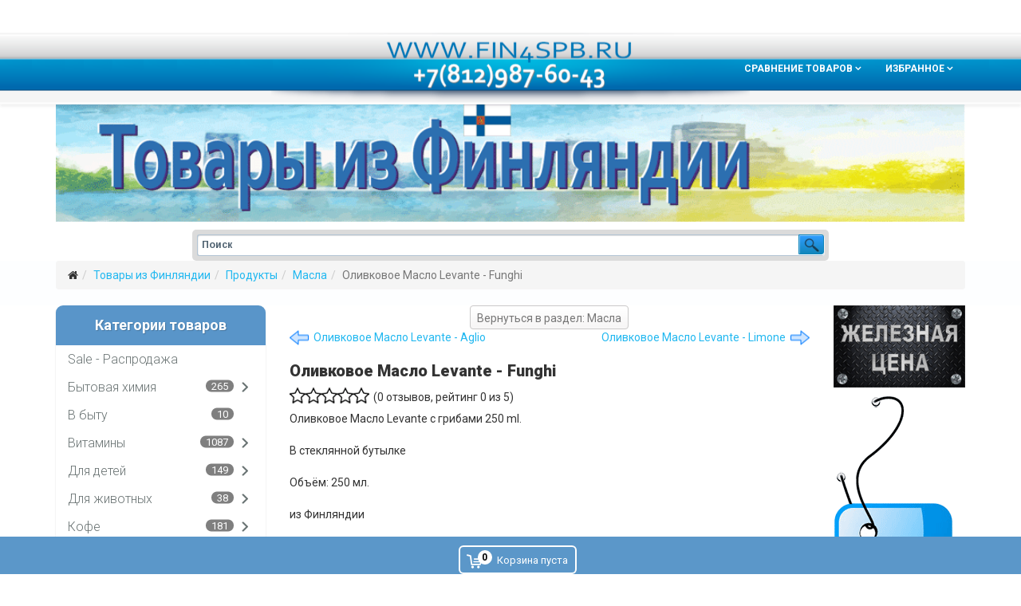

--- FILE ---
content_type: text/html; charset=utf-8
request_url: https://www.fin4spb.ru/produkty/maslo-oil/olivkovoe-maslo-levante-funghi-s-gribami-detail
body_size: 24357
content:
<!DOCTYPE html><html xmlns=http://www.w3.org/1999/xhtml xml:lang=ru-ru lang=ru-ru dir=ltr><head><meta http-equiv=X-UA-Compatible content="IE=edge"><meta name=viewport content="width=device-width,initial-scale=1.0"><base href=https://www.fin4spb.ru/produkty/maslo-oil/olivkovoe-maslo-levante-funghi-s-gribami-detail /><meta http-equiv=content-type content="text/html; charset=utf-8"/><meta name=rights content=www.fin4spb.ru /><meta name=description content="Оливковое Масло Levante  - Funghi Масла Оливковое Масло Levante с грибами 250 ml.
В стеклянной бутылке 
Объём: 250 мл. 
из Финляндии"/><meta name=generator content=www.fin4spb.ru /><title>Оливковое Масло Levante - Funghi | Масла | Купить в Санкт-Петербурге (СПб) товары из Финляндии в интернет магазине.</title><link href=https://www.fin4spb.ru/produkty/maslo-oil/olivkovoe-maslo-levante-funghi-s-gribami-detail rel=canonical /><link href=/templates/fin4spb/images/favicon.ico rel="shortcut icon" type=image/vnd.microsoft.icon /><link href=/favicon.ico rel="shortcut icon" type=image/vnd.microsoft.icon /><link rel=stylesheet href=/media/plg_jchoptimize/cache/css/e1450db827b5d082195fb6be41a6747c_0.css /><link href="//fonts.googleapis.com/css?family=Roboto:100,100italic,300,300italic,regular,italic,500,500italic,700,700italic,900,900italic&amp;subset=cyrillic&subset=latin,cyrillic" rel=stylesheet /><link href="//fonts.googleapis.com/css?family=Open+Sans:300,300italic,regular,italic,600,600italic,700,700italic,800,800italic&amp;subset=latin&subset=latin,cyrillic" rel=stylesheet /><link rel=stylesheet href=/media/plg_jchoptimize/cache/css/e1450db827b5d082195fb6be41a6747c_1.css /><style>#scrollToTop{cursor:pointer;font-size:0.9em;position:fixed;text-align:center;z-index:9999;-webkit-transition:background-color 0.2s ease-in-out;-moz-transition:background-color 0.2s ease-in-out;-ms-transition:background-color 0.2s ease-in-out;-o-transition:background-color 0.2s ease-in-out;transition:background-color 0.2s ease-in-out;background:#5a96ca;color:#fff;border-radius:4px;padding-left:3px;padding-right:3px;padding-top:3px;padding-bottom:3px;right:5px;bottom:58px}#scrollToTop:hover{background:#08c;color:#fff}#scrollToTop>img{display:block;margin:0 auto}body{font-family:Roboto,sans-serif;font-weight:normal}h1{font-family:Roboto,sans-serif;font-size:20px;font-weight:900}h2{font-family:Roboto,sans-serif;font-size:18px;font-weight:500}h3{font-family:Roboto,sans-serif;font-size:16px;font-weight:300}h4{font-family:Roboto,sans-serif;font-size:14px;font-weight:300}h5{font-family:Open Sans,sans-serif;font-weight:600}h6{font-family:Open Sans,sans-serif;font-weight:600}.sp-megamenu-parent{font-family:Roboto,sans-serif;font-weight:normal}#sp-header{background-image:url("/images/menubar_img.png");background-repeat:repeat;background-size:inherit;background-position:50% 50%;background-color:#f5f5f5}#sp-breadcrumbs{background-color:#fdfeff}#sp-bottom{background-color:#fff;padding:100px 0px}#sp-footer{background-image:url("/images/page_footer_bg_img.jpg");background-repeat:repeat-x;background-position:50% 50%;background-color:#5995c9}.vmswiper-wrap .gallery-top{height:480px}.vmswiper-wrap .gallery-thumbs{height:100px}.vmswiper-wrap .pswp__counter{display:none}.vmCartModule svg{fill:#fff}.cart_top .total_products,.cart_content .show_cart a{background:#fff}.vmCartModule{border-color:#fff}.vmCartModule a,.vmCartModule a:hover,.vmCartModule .product_name a,.vmCartModule .product_name a:hover,.cart_top .total strong,.cart_top .total strong:hover{color:#fff}.total_products{display:inline-block;vertical-align:middle;-webkit-transform:translateZ(0);transform:translateZ(0);box-shadow:0 0 1px rgba(0,0,0,0);-webkit-backface-visibility:hidden;backface-visibility:hidden;-moz-osx-font-smoothing:grayscale}#vmCartModule:hover .total_products{-webkit-animation-name:hvr-wobble-vertical;animation-name:hvr-wobble-vertical;-webkit-animation-duration:1s;animation-duration:1s;-webkit-animation-timing-function:ease-in-out;animation-timing-function:ease-in-out;-webkit-animation-iteration-count:1;animation-iteration-count:1}.noscript div#off-menu_112 dl.level1 dl{position:static}.noscript div#off-menu_112 dl.level1 dd.parent{height:auto !important;display:block;visibility:visible}.noscript div#off-menu_111 dl.level1 dl{position:static}.noscript div#off-menu_111 dl.level1 dd.parent{height:auto !important;display:block;visibility:visible}.noscript div#off-menu_124 dl.level1 dl{position:static}.noscript div#off-menu_124 dl.level1 dd.parent{height:auto !important;display:block;visibility:visible}.noscript div#off-menu_125 dl.level1 dl{position:static}.noscript div#off-menu_125 dl.level1 dd.parent{height:auto !important;display:block;visibility:visible}</style> <script type=application/json class="joomla-script-options new">{"csrf.token":"613d833fb22e5aac3bc436bba9daf5cb","system.paths":{"root":"","base":""},"system.keepalive":{"interval":3540000,"uri":"\/component\/ajax\/?format=json"}}</script> <!--[if lt IE 9]><script src="/media/system/js/polyfill.event.js?9acc0e460f60333607f8c9512e66477c" type="text/javascript"></script><![endif]--> <script src=/media/plg_jchoptimize/cache/js/e8e88c30c9805a06a4bea406073151b7_0.js></script> <script src="//ajax.googleapis.com/ajax/libs/jqueryui/1.9.2/jquery-ui.min.js?vmver=1.9.2"></script> <script src=/media/plg_jchoptimize/cache/js/e8e88c30c9805a06a4bea406073151b7_1.js></script> <script src=https://cdnjs.cloudflare.com/ajax/libs/gsap/1.18.2/TweenMax.min.js></script> <script src=/media/plg_jchoptimize/cache/js/e8e88c30c9805a06a4bea406073151b7_2.js></script> <script src=https://ajax.googleapis.com/ajax/libs/dojo/1.6/dojo/dojo.xd.js></script> <script src=/media/plg_jchoptimize/cache/js/e8e88c30c9805a06a4bea406073151b7_3.js></script> <script>document.addEvent('domready',function(){new Skyline_ScrollToTop({'image':'/images/top-arrow-button.png','text':'','title':'','className':'scrollToTop','duration':700,'transition':Fx.Transitions.linear});});jQuery(function($){initTooltips();$("body").on("subform-row-add",initTooltips);function initTooltips(event,container){container=container||document;$(container).find(".hasTooltip").tooltip({"html":true,"container":"body"});}});jQuery(function($){SqueezeBox.initialize({});SqueezeBox.assign($('a.modal').get(),{parse:'rel'});});window.jModalClose=function(){SqueezeBox.close();};document.onreadystatechange=function(){if(document.readyState=='interactive'&&typeof tinyMCE!='undefined'&&tinyMCE)
{if(typeof window.jModalClose_no_tinyMCE==='undefined')
{window.jModalClose_no_tinyMCE=typeof(jModalClose)=='function'?jModalClose:false;jModalClose=function(){if(window.jModalClose_no_tinyMCE)window.jModalClose_no_tinyMCE.apply(this,arguments);tinyMCE.activeEditor.windowManager.close();};}
if(typeof window.SqueezeBoxClose_no_tinyMCE==='undefined')
{if(typeof(SqueezeBox)=='undefined')SqueezeBox={};window.SqueezeBoxClose_no_tinyMCE=typeof(SqueezeBox.close)=='function'?SqueezeBox.close:false;SqueezeBox.close=function(){if(window.SqueezeBoxClose_no_tinyMCE)window.SqueezeBoxClose_no_tinyMCE.apply(this,arguments);tinyMCE.activeEditor.windowManager.close();};}}};if(typeof Virtuemart==="undefined"){var Virtuemart={};}
var vmSiteurl='https://www.fin4spb.ru/';Virtuemart.vmSiteurl=vmSiteurl;var vmLang='&lang=ru';Virtuemart.vmLang=vmLang;var vmLangTag='ru';Virtuemart.vmLangTag=vmLangTag;var Itemid='&Itemid=104';Virtuemart.addtocart_popup="1";var usefancy=true;var SITE_ROOT="https://www.fin4spb.ru/";var sp_preloader='';var sp_gotop='';var sp_offanimation='default';function initSwipe(){var galleryThumbs=new Swiper('.gallery-thumbs',{spaceBetween:10,slidesPerView:8,breakpoints:{1200:{slidesPerView:8,},992:{slidesPerView:6,},768:{slidesPerView:5,},576:{slidesPerView:5,},},freeMode:true,grabCursor:true,watchSlidesVisibility:true,navigation:{nextEl:'.swiper-button-next',prevEl:'.swiper-button-prev',},watchSlidesProgress:true,});var galleryTop=new Swiper('.vmswiper-wrap .gallery-top',{spaceBetween:10,grabCursor:true,loop:true,preloadImages:true,watchSlidesVisibility:true,lazy:true,noSwipingClass:'swiper-no-swiping',navigation:{nextEl:'.swiper-button-next',prevEl:'.swiper-button-prev',},thumbs:{swiper:galleryThumbs}});}
var initPhotoSwipeFromDOM=function(gallerySelector){var parseThumbnailElements=function(el){var thumbElements=el.childNodes,numNodes=thumbElements.length,items=[],figureEl,linkEl,size,item;for(var i=0;i<numNodes;i++){figureEl=thumbElements[i];if(figureEl.nodeType!==1){continue;}
linkEl=figureEl.children[0];size=linkEl.getAttribute('data-size').split('x');item={src:linkEl.getAttribute('src')||linkEl.getAttribute('data-src'),w:parseInt(size[0],10),h:parseInt(size[1],10)};if(figureEl.children.length>1){item.title=figureEl.children[1].innerHTML;}
item.msrc=linkEl.getAttribute('src')||linkEl.getAttribute('data-src');item.el=figureEl;items.push(item);}
return items;};var closest=function closest(el,fn){return el&&(fn(el)?el:closest(el.parentNode,fn));};var onThumbnailsClick=function(e){e=e||window.event;e.preventDefault?e.preventDefault():e.returnValue=false;var eTarget=e.target||e.srcElement;var clickedListItem=closest(eTarget,function(el){return(el.tagName&&el.tagName.toUpperCase()==='DIV');});if(!clickedListItem){return;}
var clickedGallery=clickedListItem.parentNode,childNodes=clickedListItem.parentNode.childNodes,numChildNodes=childNodes.length,nodeIndex=0,index;for(var i=0;i<numChildNodes;i++){if(childNodes[i].nodeType!==1){continue;}
if(childNodes[i]===clickedListItem){index=nodeIndex;break;}
nodeIndex++;}
if(index>=0){openPhotoSwipe(index,clickedGallery);}
return false;};var photoswipeParseHash=function(){var hash=window.location.hash.substring(1),params={};if(hash.length<5){return params;}
var vars=hash.split('&');for(var i=0;i<vars.length;i++){if(!vars[i]){continue;}
var pair=vars[i].split('=');if(pair.length<2){continue;}
params[pair[0]]=pair[1];}
if(params.gid){params.gid=parseInt(params.gid,10);}
return params;};var openPhotoSwipe=function(index,galleryElement,disableAnimation,fromURL){var pswpElement=document.querySelectorAll('.pswp')[0],gallery,options,items;items=parseThumbnailElements(galleryElement);options={galleryUID:galleryElement.getAttribute('data-pswp-uid'),loop:true,};if(fromURL){if(options.galleryPIDs){for(var j=0;j<items.length;j++){if(items[j].pid==index){options.index=j;break;}}}else{options.index=parseInt(index,10)-1;}}else{options.index=parseInt(index,10);}
if(isNaN(options.index)){return;}
if(disableAnimation){options.showAnimationDuration=0;}
gallery=new PhotoSwipe(pswpElement,PhotoSwipeUI_Default,items,options);gallery.init();};var galleryElements=document.querySelectorAll(gallerySelector);for(var i=0,l=galleryElements.length;i<l;i++){galleryElements[i].setAttribute('data-pswp-uid',i+1);galleryElements[i].onclick=onThumbnailsClick;}
var hashData=photoswipeParseHash();if(hashData.pid&&hashData.gid){openPhotoSwipe(hashData.pid,galleryElements[hashData.gid-1],true,true);}};</script> <script type=application/json id=vme-script-options>{"base":"https:\/\/www.fin4spb.ru\/","itemid":104}</script> <script data-cfasync=false>document[(_el=document.addEventListener)?'addEventListener':'attachEvent'](_el?'DOMContentLoaded':'onreadystatechange',function(){if(!_el&&document.readyState!='complete')return;(window.jq183||jQuery)('.noscript').removeClass('noscript');window.sm112=new VerticalSlideMenu({id:112,visibility:["1","1","0","0","0",["0","px"],["10000","px"]],parentHref:1,theme:'flat',result:'Результаты поиска',noResult:'Ничего не найдено',backItem:'',filterDelay:500,filterMinChar:3,navtype:'slide',sidebar:-1,popup:0,overlay:0,sidebarUnder:768,width:300,menuIconCorner:1,menuIconX:-1,menuIconY:35,hidePopupUnder:1750,siteBg:'#444444',effect:1,dur:400/1000,perspective:0,inEase:'Quad.easeOut'.split('.').reverse().join(''),inOrigin:'50% 50% 0',inX:100,inUnitX:'%',logoUrl:'',inCSS:{y:0,opacity:100/100,rotationX:0,rotationY:0,rotationZ:0,skewX:0,skewY:0,scaleX:100/100,scaleY:100/100},outEase:'Quad.easeOut'.split('.').reverse().join(''),outOrigin:'50% 50% 0',outX:-100,outUnitX:'%',outCSS:{y:0,opacity:100/100,rotationX:0,rotationY:0,rotationZ:0,skewX:0,skewY:0,scaleX:100/100,scaleY:100/100},anim:{perspective:1000,inDur:300/1000,inEase:'Quad.easeOut'.split('.').reverse().join(''),inOrigin:'50% 50% 0',inX:-30,inUnitX:'px',inCSS:{y:0,opacity:0/100,rotationX:0,rotationY:0,rotationZ:0,skewX:0,skewY:0,scaleX:100/100,scaleY:100/100},outDur:300/1000,outEase:'Quad.easeOut'.split('.').reverse().join(''),outOrigin:'50% 50% 0',outX:20,outUnitX:'px',outCSS:{y:0,opacity:0/100,rotationX:0,rotationY:0,rotationZ:0,skewX:0,skewY:0,scaleX:100/100,scaleY:100/100}},miAnim:0,miDur:500/1000,miShift:40/1000,miEase:'Quad.easeOut'.split('.').reverse().join(''),miX:40,miUnitX:'%',miCSS:{transformPerspective:600,transformOrigin:'50% 50% 0',y:0,opacity:0/100,rotationX:0,rotationY:0,rotationZ:0,skewX:0,skewY:0,scaleX:100/100,scaleY:100/100},iconAnim:0&&0,bgX:0,dropwidth:250,dropspace:0,dropFullHeight:0,dropEvent:'mouseenter',opened:1,autoOpen:0,autoOpenAnim:1,hideBurger:0});});</script> <script data-cfasync=false>document[(_el=document.addEventListener)?'addEventListener':'attachEvent'](_el?'DOMContentLoaded':'onreadystatechange',function(){if(!_el&&document.readyState!='complete')return;(window.jq183||jQuery)('.noscript').removeClass('noscript');window.sm111=new VerticalSlideMenu({id:111,visibility:["1","1","0","0","0",["0","px"],["10000","px"]],parentHref:0,theme:'flat',result:'Результаты поиска',noResult:'Ничего не найдено',backItem:'Назад',filterDelay:500,filterMinChar:3,navtype:'slide',sidebar:1,popup:0,overlay:0,sidebarUnder:768,width:300,menuIconCorner:1,menuIconX:1,menuIconY:35,hidePopupUnder:1750,siteBg:'#444444',effect:1,dur:400/1000,perspective:0,inEase:'Quad.easeOut'.split('.').reverse().join(''),inOrigin:'50% 50% 0',inX:100,inUnitX:'%',logoUrl:'',inCSS:{y:0,opacity:100/100,rotationX:0,rotationY:0,rotationZ:0,skewX:0,skewY:0,scaleX:100/100,scaleY:100/100},outEase:'Quad.easeOut'.split('.').reverse().join(''),outOrigin:'50% 50% 0',outX:-100,outUnitX:'%',outCSS:{y:0,opacity:100/100,rotationX:0,rotationY:0,rotationZ:0,skewX:0,skewY:0,scaleX:100/100,scaleY:100/100},anim:{perspective:1000,inDur:300/1000,inEase:'Quad.easeOut'.split('.').reverse().join(''),inOrigin:'50% 50% 0',inX:-30,inUnitX:'px',inCSS:{y:0,opacity:0/100,rotationX:0,rotationY:0,rotationZ:0,skewX:0,skewY:0,scaleX:100/100,scaleY:100/100},outDur:300/1000,outEase:'Quad.easeOut'.split('.').reverse().join(''),outOrigin:'50% 50% 0',outX:20,outUnitX:'px',outCSS:{y:0,opacity:0/100,rotationX:0,rotationY:0,rotationZ:0,skewX:0,skewY:0,scaleX:100/100,scaleY:100/100}},miAnim:0,miDur:500/1000,miShift:40/1000,miEase:'Quad.easeOut'.split('.').reverse().join(''),miX:40,miUnitX:'%',miCSS:{transformPerspective:600,transformOrigin:'50% 50% 0',y:0,opacity:0/100,rotationX:0,rotationY:0,rotationZ:0,skewX:0,skewY:0,scaleX:100/100,scaleY:100/100},iconAnim:0&&0,bgX:0,dropwidth:250,dropspace:0,dropFullHeight:0,dropEvent:'mouseenter',opened:1,autoOpen:0,autoOpenAnim:1,hideBurger:0});});</script> <script data-cfasync=false>document[(_el=document.addEventListener)?'addEventListener':'attachEvent'](_el?'DOMContentLoaded':'onreadystatechange',function(){if(!_el&&document.readyState!='complete')return;(window.jq183||jQuery)('.noscript').removeClass('noscript');window.sm124=new VerticalSlideMenu({id:124,visibility:["0","0","1","1","0",["0","px"],["10000","px"]],parentHref:1,theme:'flat',result:'Результаты поиска',noResult:'Ничего не найдено',backItem:'',filterDelay:500,filterMinChar:3,navtype:'drop',sidebar:0,popup:0,overlay:0,sidebarUnder:768,width:300,menuIconCorner:1,menuIconX:0,menuIconY:0,hidePopupUnder:1750,siteBg:'#5995c9',effect:12,dur:400/1000,perspective:0,inEase:'Quad.easeOut'.split('.').reverse().join(''),inOrigin:'50% 50% 0',inX:100,inUnitX:'%',logoUrl:'',inCSS:{y:0,opacity:100/100,rotationX:0,rotationY:0,rotationZ:0,skewX:0,skewY:0,scaleX:100/100,scaleY:100/100},outEase:'Quad.easeOut'.split('.').reverse().join(''),outOrigin:'50% 50% 0',outX:-100,outUnitX:'%',outCSS:{y:0,opacity:100/100,rotationX:0,rotationY:0,rotationZ:0,skewX:0,skewY:0,scaleX:100/100,scaleY:100/100},anim:{perspective:1000,inDur:600/1000,inEase:'Back.easeOut'.split('.').reverse().join(''),inOrigin:'0% 50% 0',inX:80,inUnitX:'px',inCSS:{y:0,opacity:0/100,rotationX:0,rotationY:0,rotationZ:0,skewX:0,skewY:0,scaleX:100/100,scaleY:100/100},outDur:300/1000,outEase:'Quad.easeOut'.split('.').reverse().join(''),outOrigin:'0% 50% 0',outX:40,outUnitX:'px',outCSS:{y:0,opacity:0/100,rotationX:0,rotationY:0,rotationZ:0,skewX:0,skewY:0,scaleX:100/100,scaleY:100/100}},miAnim:0,miDur:500/1000,miShift:40/1000,miEase:'Quad.easeOut'.split('.').reverse().join(''),miX:40,miUnitX:'%',miCSS:{transformPerspective:600,transformOrigin:'50% 50% 0',y:0,opacity:0/100,rotationX:0,rotationY:0,rotationZ:0,skewX:0,skewY:0,scaleX:100/100,scaleY:100/100},iconAnim:0&&0,bgX:0,dropwidth:280,dropspace:0,dropFullHeight:0,dropEvent:'mouseenter',opened:1,autoOpen:0,autoOpenAnim:1,hideBurger:0});});</script> <script data-cfasync=false>document[(_el=document.addEventListener)?'addEventListener':'attachEvent'](_el?'DOMContentLoaded':'onreadystatechange',function(){if(!_el&&document.readyState!='complete')return;(window.jq183||jQuery)('.noscript').removeClass('noscript');window.sm125=new VerticalSlideMenu({id:125,visibility:["0","0","1","1","0",["0","px"],["10000","px"]],parentHref:1,theme:'flat',result:'Результаты поиска',noResult:'Ничего не найдено',backItem:'',filterDelay:500,filterMinChar:3,navtype:'drop',sidebar:0,popup:0,overlay:0,sidebarUnder:768,width:300,menuIconCorner:1,menuIconX:0,menuIconY:0,hidePopupUnder:1750,siteBg:'#5995c9',effect:12,dur:400/1000,perspective:0,inEase:'Quad.easeOut'.split('.').reverse().join(''),inOrigin:'50% 50% 0',inX:100,inUnitX:'%',logoUrl:'',inCSS:{y:0,opacity:100/100,rotationX:0,rotationY:0,rotationZ:0,skewX:0,skewY:0,scaleX:100/100,scaleY:100/100},outEase:'Quad.easeOut'.split('.').reverse().join(''),outOrigin:'50% 50% 0',outX:-100,outUnitX:'%',outCSS:{y:0,opacity:100/100,rotationX:0,rotationY:0,rotationZ:0,skewX:0,skewY:0,scaleX:100/100,scaleY:100/100},anim:{perspective:1000,inDur:600/1000,inEase:'Back.easeOut'.split('.').reverse().join(''),inOrigin:'0% 50% 0',inX:80,inUnitX:'px',inCSS:{y:0,opacity:0/100,rotationX:0,rotationY:0,rotationZ:0,skewX:0,skewY:0,scaleX:100/100,scaleY:100/100},outDur:300/1000,outEase:'Quad.easeOut'.split('.').reverse().join(''),outOrigin:'0% 50% 0',outX:40,outUnitX:'px',outCSS:{y:0,opacity:0/100,rotationX:0,rotationY:0,rotationZ:0,skewX:0,skewY:0,scaleX:100/100,scaleY:100/100}},miAnim:0,miDur:500/1000,miShift:40/1000,miEase:'Quad.easeOut'.split('.').reverse().join(''),miX:40,miUnitX:'%',miCSS:{transformPerspective:600,transformOrigin:'50% 50% 0',y:0,opacity:0/100,rotationX:0,rotationY:0,rotationZ:0,skewX:0,skewY:0,scaleX:100/100,scaleY:100/100},iconAnim:0&&0,bgX:0,dropwidth:280,dropspace:0,dropFullHeight:0,dropEvent:'mouseenter',opened:1,autoOpen:0,autoOpenAnim:1,hideBurger:0});});</script> <script>dojo.addOnLoad(function(){document.search=new AJAXSearchelegant({id:'96',node:dojo.byId('offlajn-ajax-search96'),searchForm:dojo.byId('search-form96'),textBox:dojo.byId('search-area96'),suggestBox:dojo.byId('suggestion-area96'),searchButton:dojo.byId('ajax-search-button96'),closeButton:dojo.byId('search-area-close96'),searchCategories:dojo.byId('search-categories96'),productsPerPlugin:6,dynamicResult:'1',searchRsWidth:720,searchImageWidth:'70',minChars:3,searchBoxCaption:'Поиск',noResultsTitle:'Результат поиска(0)',noResults:'Искомое не найдено',searchFormUrl:'/index.php',enableScroll:'1',showIntroText:'0',scount:'10',lang:'',stext:'Нет результата, уточните еще раз.',moduleId:'96',resultAlign:'0',targetsearch:'1',linktarget:'0',keypressWait:'500',catChooser:0,searchResult:1,seemoreEnabled:1,seemoreAfter:30,keywordSuggestion:'0',seeMoreResults:'Больше результатов...',resultsPerPage:'4',resultsPadding:'10',controllerPrev:'PREV',controllerNext:'NEXT',fullWidth:'1',resultImageWidth:'70',resultImageHeight:'70',showCat:'1',voicesearch:'1'})});</script><meta name=theme-color content=#5995C9 /></head><body class="site com-virtuemart view-productdetails no-layout no-task itemid-104 ru-ru ltr  layout-fluid off-canvas-menu-init"><div class=body-wrapper><div class=body-innerwrapper><section id=sp-top-bar class=" hidden-xs hidden-sm hidden-md"><div class=container><div class=row><div id=sp-top1 class="col-sm-12 col-md-12"><div class="sp-column "></div></div></div></div></section><header id=sp-header><div class=container><div class=row><div id=sp-logo class="col-xs-4 col-sm-3 col-md-3"><div class="sp-column "><div class=logo><a href=/><img class=sp-default-logo src=/templates/fin4spb/images/presets/preset1/logo.png alt="Купить в Санкт-Петербурге (СПб) товары из Финляндии в интернет магазине."><img class=sp-retina-logo src=/templates/fin4spb/images/presets/preset1/logo@2x.png alt="Купить в Санкт-Петербурге (СПб) товары из Финляндии в интернет магазине." width=250 height=50></a></div></div></div><div id=sp-menu class="col-sm-9 col-md-9 hidden-sm hidden-xs"><div class="sp-column "><div class=sp-megamenu-wrapper> <a id=offcanvas-toggler class="visible-sm visible-xs" href=#><i class="fa fa-bars"></i></a> <ul class="sp-megamenu-parent menu-rotate hidden-sm hidden-xs"><li class="sp-menu-item sp-has-child ve-compare"><a href=/sravnenie-tovarov>Сравнение Товаров</a><div class="sp-dropdown sp-dropdown-main sp-dropdown-mega sp-menu-right" style="width: 400px;"><div class=sp-dropdown-inner><div class=row><div class=col-sm-12><div class="sp-module "><div class=sp-module-content><div class="vme-mod-compare "><div class="vmessentials-wrapper vme-mod-container"><div class=vme-mod-inner><div class="vp-dropmod-container vme-mod-contents"><div class=vp-dropmod-inner><div class=vp-dropmod-contents><div class="vp-dropmod-header empty"><div class="row row-mini"><div class="col-xs-12 align-center"> Нет товаров для сравнения. </div></div></div><div class="vme-mod-loader vme-hide" aria-hidden=true></div><div class="vme-mod-loader-wheel vme-hide" aria-hidden=true></div></div></div></div></div></div></div></div></div></div></div></div></div></li><li class="sp-menu-item sp-has-child"><a href=/izbrannoe>Избранное</a><div class="sp-dropdown sp-dropdown-main sp-dropdown-mega sp-menu-right" style="width: 400px;"><div class=sp-dropdown-inner><div class=row><div class=col-sm-12><div class="sp-module "><div class=sp-module-content><div class="vme-mod-wishlist "><div class="vmessentials-wrapper vme-mod-container"><div class=vme-mod-inner><div class="vp-dropmod-container vme-mod-contents"><div class="vp-dropmod-anchor btn-jewel-group"> <a href=/izbrannoe class="color-base empty"><i class="fa fa-heart-o fa-2x"></i></a> </div><div class=vp-dropmod-inner><div class=vp-dropmod-contents><div class="vp-dropmod-header empty"><div class="row row-mini"><div class="col-xs-12 align-center"> В избранном нет элементов. </div></div></div><div class="vme-mod-loader vme-hide" aria-hidden=true></div><div class="vme-mod-loader-wheel vme-hide" aria-hidden=true></div></div></div></div></div></div></div></div></div></div></div></div></div></li></ul></div></div></div></div></div></header><section id=sp-banner><div class=container><div class=row><div id=sp-user3 class="col-xs-12 col-sm-12 col-md-12"><div class="sp-column "><div class="sp-module "><div class=sp-module-content><div class=custom><p style="text-align: justify;"><a title="Товары из Финляндии в Санкт-Петербурге" href=/index.php><img class=pull-center title="Товары из Финляндии" src=/images/page_bg_img.png alt="Товары из Финляндии" width=1300 /></a></p></div></div></div></div></div></div></div></section><section id=sp-section-6><div class=container><div class=row><div id=sp-search class="col-sm-12 col-md-12"><div class="sp-column "><div class="sp-module "><div class=sp-module-content><div id=offlajn-ajax-search96><div class=offlajn-ajax-search-container><form id=search-form96 action="/tovari-iz-finlyandii?search=true" method=get onSubmit="return false;"><div class=offlajn-ajax-search-inner> <input type=text name=keyword id=search-area96 value="" autocomplete=off /> <input type=text tabindex=-1 name=searchwordsugg id=suggestion-area96 value="" autocomplete=off /> <input type=hidden name=view value=category /> <div id=search-area-close96></div><div id=ajax-search-button96><div class=magnifier></div></div><div class=ajax-clear></div></div></form><div class=ajax-clear></div></div></div><div class=ajax-clear></div><svg style=position:absolute height=0 width=0><filter id=searchblur><feGaussianBlur in=SourceGraphic stdDeviation=3 /></filter></svg> </div></div><div id=offlajn-ajax-tile-results></div><div class=ajax-clear></div></div></div></div></div></section><section id=sp-page-title><div class=container><div class=row><div id=sp-title class="col-sm-12 col-md-12"><div class="sp-column "></div></div></div></div></section><section id=sp-breadcrumbs><div class=container><div class=row><div id=sp-breadcrumbs class="col-sm-12 col-md-12"><div class="sp-column "><div class="sp-module "><div class=sp-module-content><ol class=breadcrumb> <li><i class="fa fa-home"></i></li><li><a href=/ class=pathway>Товары из Финляндии</a></li><li><a href=/produkty class=pathway>Продукты</a></li><li><a href=/produkty/maslo-oil class=pathway>Масла</a></li><li class=active>Оливковое Масло Levante - Funghi</li></ol></div></div></div></div></div></div></section><section id=sp-main-body><div class=container><div class=row><div id=sp-left class="col-sm-3 col-md-3 hidden-sm hidden-xs"><div class="sp-column custom-class"><div class=noscript> <nav id=off-menu_124 class="off-menu_124 sm-menu "><h3 class=sm-head> <span class=sm-title>Категории товаров</span> </h3><div class=sm-levels><div class="sm-level level1"><dl class=level1> <dt class="level1 off-nav-42 notparent first"><div class=inner><div class=link><a data-text="Sale - Распродажа" href=/rasprodazha>Sale - Распродажа</a></div></div></dt><dd class="level1 off-nav-42 notparent first"> </dd> <dt class="level1 off-nav-3 parent"><div class=inner><div class=link><a data-text="Бытовая химия" href=/bytovaya-khimiya>Бытовая химия</a><span class="productnum more">265</span></div></div></dt><dd class="level1 off-nav-3 parent"><div class="sm-level level2"><dl class=level2> <dt class="level2 off-nav-33 notparent first"><div class=inner><div class=link><a data-text="Гели, капсулы для стирки" href=/bytovaya-khimiya/geli-kapsuly-dlya-stirki>Гели, капсулы для стирки</a><span class="productnum more">73</span></div></div></dt><dd class="level2 off-nav-33 notparent first"> </dd> <dt class="level2 off-nav-36 notparent"><div class=inner><div class=link><a data-text="Кондиционеры, ополаскиватели" href=/bytovaya-khimiya/konditsionery-opolaskivateli>Кондиционеры, ополаскиватели</a><span class="productnum more">47</span></div></div></dt><dd class="level2 off-nav-36 notparent"> </dd> <dt class="level2 off-nav-37 notparent"><div class=inner><div class=link><a data-text="Порошки для стирки белья" href=/bytovaya-khimiya/poroshki-dlya-stirki-belya>Порошки для стирки белья</a><span class="productnum more">47</span></div></div></dt><dd class="level2 off-nav-37 notparent"> </dd> <dt class="level2 off-nav-38 notparent"><div class=inner><div class=link><a data-text="Пятновыводители, отбеливатели" href=/bytovaya-khimiya/pyatnovyvoditeli-otbelivateli-sredstva-ot-nakipi>Пятновыводители, отбеливатели</a><span class="productnum more">20</span></div></div></dt><dd class="level2 off-nav-38 notparent"> </dd> <dt class="level2 off-nav-34 notparent"><div class=inner><div class=link><a data-text="Средства для мытья посуды" href=/bytovaya-khimiya/dlya-mytya-posudy>Средства для мытья посуды</a><span class="productnum more">56</span></div></div></dt><dd class="level2 off-nav-34 notparent"> </dd> <dt class="level2 off-nav-35 notparent"><div class=inner><div class=link><a data-text="Средства для чистки и уборки" href=/bytovaya-khimiya/dlya-uborki>Средства для чистки и уборки</a><span class="productnum more">11</span></div></div></dt><dd class="level2 off-nav-35 notparent"> </dd> </dl></div></dd><dt class="level1 off-nav-39 notparent"><div class=inner><div class=link><a data-text="В быту" href=/khoztovary>В быту</a><span class="productnum more">10</span></div></div></dt><dd class="level1 off-nav-39 notparent"> </dd> <dt class="level1 off-nav-28 parent"><div class=inner><div class=link><a data-text=Витамины href=/lekarstva-i-vitaminy>Витамины</a><span class="productnum more">1087</span></div></div></dt><dd class="level1 off-nav-28 parent"><div class="sm-level level2"><dl class=level2> <dt class="level2 off-nav-75 parent first"><div class=inner><div class=link><a data-text="Витамины - моновитамины" href=/lekarstva-i-vitaminy/vitaminy-monovitaminy>Витамины - моновитамины</a><span class="productnum more">205</span></div></div></dt><dd class="level2 off-nav-75 parent first"><div class="sm-level level3"><dl class=level3> <dt class="level3 off-nav-99 notparent first"><div class=inner><div class=link><a data-text="Витамины A, B, B12, C, Фолиевая кислота" href=/lekarstva-i-vitaminy/vitaminy-monovitaminy/vitaminy-a-b-b12-c-folievaya-kislota>Витамины A, B, B12, C, Фолиевая кислота</a><span class="productnum more">108</span></div></div></dt><dd class="level3 off-nav-99 notparent first"> </dd> <dt class="level3 off-nav-100 notparent"><div class=inner><div class=link><a data-text="Витамины D, D2, D3, E, К2" href=/lekarstva-i-vitaminy/vitaminy-monovitaminy/vitaminy-d-d2-d3-e-k2>Витамины D, D2, D3, E, К2</a><span class="productnum more">59</span></div></div></dt><dd class="level3 off-nav-100 notparent"> </dd> <dt class="level3 off-nav-115 notparent"><div class=inner><div class=link><a data-text="Убихинон Q10" href=/lekarstva-i-vitaminy/vitaminy-monovitaminy/ubikhinon-q10>Убихинон Q10</a><span class="productnum more">19</span></div></div></dt><dd class="level3 off-nav-115 notparent"> </dd> </dl></div></dd><dt class="level2 off-nav-79 parent"><div class=inner><div class=link><a data-text="Вспомогательные средства" href=/lekarstva-i-vitaminy/vspomogatelnye-sredstva>Вспомогательные средства</a></div></div></dt><dd class="level2 off-nav-79 parent"><div class="sm-level level3"><dl class=level3> <dt class="level3 off-nav-113 notparent first"><div class=inner><div class=link><a data-text="Бальзамы и кремы" href=/lekarstva-i-vitaminy/vspomogatelnye-sredstva/balzamy-i-kremy>Бальзамы и кремы</a></div></div></dt><dd class="level3 off-nav-113 notparent first"> </dd> <dt class="level3 off-nav-114 notparent"><div class=inner><div class=link><a data-text=Пластыри href=/lekarstva-i-vitaminy/vspomogatelnye-sredstva/plastyri>Пластыри</a></div></div></dt><dd class="level3 off-nav-114 notparent"> </dd> </dl></div></dd><dt class="level2 off-nav-78 parent"><div class=inner><div class=link><a data-text=Лекарства href=/lekarstva-i-vitaminy/lekarstva>Лекарства</a><span class="productnum more">228</span></div></div></dt><dd class="level2 off-nav-78 parent"><div class="sm-level level3"><dl class=level3> <dt class="level3 off-nav-101 notparent first"><div class=inner><div class=link><a data-text=Аллергикам href=/lekarstva-i-vitaminy/lekarstva/allergikam>Аллергикам</a></div></div></dt><dd class="level3 off-nav-101 notparent first"> </dd> <dt class="level3 off-nav-102 notparent"><div class=inner><div class=link><a data-text="для Горла" href=/lekarstva-i-vitaminy/lekarstva/dlya-gorla>для Горла</a><span class="productnum more">15</span></div></div></dt><dd class="level3 off-nav-102 notparent"> </dd> <dt class="level3 off-nav-103 notparent"><div class=inner><div class=link><a data-text="Жаропонижающие и обезболивающие" href=/lekarstva-i-vitaminy/lekarstva/zharoponizhayushchie-i-obezbolivayushchie>Жаропонижающие и обезболивающие</a><span class="productnum more">41</span></div></div></dt><dd class="level3 off-nav-103 notparent"> </dd> <dt class="level3 off-nav-104 notparent"><div class=inner><div class=link><a data-text="Лактобактерии пробиотики пребиотики" href=/lekarstva-i-vitaminy/lekarstva/laktobakterii-probiotiki-prebiotiki>Лактобактерии пробиотики пребиотики</a><span class="productnum more">45</span></div></div></dt><dd class="level3 off-nav-104 notparent"> </dd> <dt class="level3 off-nav-106 notparent"><div class=inner><div class=link><a data-text="от Гриппа" href=/lekarstva-i-vitaminy/lekarstva/ot-grippa>от Гриппа</a><span class="productnum more">10</span></div></div></dt><dd class="level3 off-nav-106 notparent"> </dd> <dt class="level3 off-nav-107 notparent"><div class=inner><div class=link><a data-text="от Запора" href=/lekarstva-i-vitaminy/lekarstva/ot-zapora>от Запора</a><span class="productnum more">22</span></div></div></dt><dd class="level3 off-nav-107 notparent"> </dd> <dt class="level3 off-nav-108 notparent"><div class=inner><div class=link><a data-text="от Изжоги" href=/lekarstva-i-vitaminy/lekarstva/ot-izzhogi>от Изжоги</a><span class="productnum more">17</span></div></div></dt><dd class="level3 off-nav-108 notparent"> </dd> <dt class="level3 off-nav-109 notparent"><div class=inner><div class=link><a data-text="от Кашля" href=/lekarstva-i-vitaminy/lekarstva/ot-kashlya>от Кашля</a><span class="productnum one">8</span></div></div></dt><dd class="level3 off-nav-109 notparent"> </dd> <dt class="level3 off-nav-110 notparent"><div class=inner><div class=link><a data-text="от Насморка или Заложенности носа" href=/lekarstva-i-vitaminy/lekarstva/ot-nasmorka-ili-zalozhennosti-nosa>от Насморка или Заложенности носа</a><span class="productnum more">24</span></div></div></dt><dd class="level3 off-nav-110 notparent"> </dd> <dt class="level3 off-nav-105 notparent"><div class=inner><div class=link><a data-text="от Язвы" href=/lekarstva-i-vitaminy/lekarstva/ot-yazvy>от Язвы</a><span class="productnum one">4</span></div></div></dt><dd class="level3 off-nav-105 notparent"> </dd> <dt class="level3 off-nav-111 notparent"><div class=inner><div class=link><a data-text="при Диарее" href=/lekarstva-i-vitaminy/lekarstva/pri-diaree>при Диарее</a><span class="productnum one">8</span></div></div></dt><dd class="level3 off-nav-111 notparent"> </dd> <dt class="level3 off-nav-112 notparent"><div class=inner><div class=link><a data-text="при Метеоризме" href=/lekarstva-i-vitaminy/lekarstva/pri-meteorizme>при Метеоризме</a><span class="productnum more">17</span></div></div></dt><dd class="level3 off-nav-112 notparent"> </dd> </dl></div></dd><dt class="level2 off-nav-77 parent"><div class=inner><div class=link><a data-text="Минералы - мономинералы" href=/lekarstva-i-vitaminy/mineraly-monomineraly>Минералы - мономинералы</a><span class="productnum more">145</span></div></div></dt><dd class="level2 off-nav-77 parent"><div class="sm-level level3"><dl class=level3> <dt class="level3 off-nav-96 notparent first"><div class=inner><div class=link><a data-text="Микроэлементы Железо, Йод, Калий" href=/lekarstva-i-vitaminy/mineraly-monomineraly/mikroelementy-zhelezo-jod-kalij>Микроэлементы Железо, Йод, Калий</a><span class="productnum more">21</span></div></div></dt><dd class="level3 off-nav-96 notparent first"> </dd> <dt class="level3 off-nav-97 notparent"><div class=inner><div class=link><a data-text="Микроэлементы Кальций, Магний, Медь" href=/lekarstva-i-vitaminy/mineraly-monomineraly/mikroelementy-kaltsij-magnij-med>Микроэлементы Кальций, Магний, Медь</a><span class="productnum more">74</span></div></div></dt><dd class="level3 off-nav-97 notparent"> </dd> <dt class="level3 off-nav-98 notparent"><div class=inner><div class=link><a data-text="Микроэлементы Селен, Хром, Цинк" href=/lekarstva-i-vitaminy/mineraly-monomineraly/mikroelementy-selen-khrom-tsink>Микроэлементы Селен, Хром, Цинк</a><span class="productnum more">25</span></div></div></dt><dd class="level3 off-nav-98 notparent"> </dd> </dl></div></dd><dt class="level2 off-nav-74 parent"><div class=inner><div class=link><a data-text="Поливитамины - мультивитамины" href=/lekarstva-i-vitaminy/polivitaminy-multivitaminy>Поливитамины - мультивитамины</a><span class="productnum more">131</span></div></div></dt><dd class="level2 off-nav-74 parent"><div class="sm-level level3"><dl class=level3> <dt class="level3 off-nav-90 notparent first"><div class=inner><div class=link><a data-text="Витамины 50+" href=/lekarstva-i-vitaminy/polivitaminy-multivitaminy/vitaminy-50-plus>Витамины 50+</a><span class="productnum one">8</span></div></div></dt><dd class="level3 off-nav-90 notparent first"> </dd> <dt class="level3 off-nav-92 notparent"><div class=inner><div class=link><a data-text="Витамины для  Женщин" href=/lekarstva-i-vitaminy/polivitaminy-multivitaminy/vitaminy-dlya-zhenshchin>Витамины для Женщин</a><span class="productnum more">11</span></div></div></dt><dd class="level3 off-nav-92 notparent"> </dd> <dt class="level3 off-nav-93 notparent"><div class=inner><div class=link><a data-text="Витамины для Беременных" href=/lekarstva-i-vitaminy/polivitaminy-multivitaminy/vitaminy-dlya-beremennykh>Витамины для Беременных</a><span class="productnum one">8</span></div></div></dt><dd class="level3 off-nav-93 notparent"> </dd> <dt class="level3 off-nav-95 notparent"><div class=inner><div class=link><a data-text="Витамины для Веганов и Вегетарианцев" href=/lekarstva-i-vitaminy/polivitaminy-multivitaminy/vitaminy-dlya-veganov-i-vegetariantsev>Витамины для Веганов и Вегетарианцев</a><span class="productnum one">5</span></div></div></dt><dd class="level3 off-nav-95 notparent"> </dd> <dt class="level3 off-nav-91 notparent"><div class=inner><div class=link><a data-text="Витамины для Детей" href=/lekarstva-i-vitaminy/polivitaminy-multivitaminy/vitaminy-dlya-detej>Витамины для Детей</a><span class="productnum more">32</span></div></div></dt><dd class="level3 off-nav-91 notparent"> </dd> <dt class="level3 off-nav-94 notparent"><div class=inner><div class=link><a data-text="Витамины для Мужчин" href=/lekarstva-i-vitaminy/polivitaminy-multivitaminy/vitaminy-dlya-muzhchin>Витамины для Мужчин</a><span class="productnum more">11</span></div></div></dt><dd class="level3 off-nav-94 notparent"> </dd> </dl></div></dd><dt class="level2 off-nav-76 parent"><div class=inner><div class=link><a data-text="Специализированные комплексы" href=/lekarstva-i-vitaminy/spetsializirovannye-kompleksy>Специализированные комплексы</a><span class="productnum more">314</span></div></div></dt><dd class="level2 off-nav-76 parent"><div class="sm-level level3"><dl class=level3> <dt class="level3 off-nav-80 notparent first"><div class=inner><div class=link><a data-text="Для волос ногтей кожи" href=/lekarstva-i-vitaminy/spetsializirovannye-kompleksy/dlya-volos-nogtej-kozhi>Для волос ногтей кожи</a><span class="productnum more">33</span></div></div></dt><dd class="level3 off-nav-80 notparent first"> </dd> <dt class="level3 off-nav-81 notparent"><div class=inner><div class=link><a data-text="Для Глаз" href=/lekarstva-i-vitaminy/spetsializirovannye-kompleksy/dlya-glaz>Для Глаз</a><span class="productnum one">5</span></div></div></dt><dd class="level3 off-nav-81 notparent"> </dd> <dt class="level3 off-nav-82 notparent"><div class=inner><div class=link><a data-text="Для Зубов" href=/lekarstva-i-vitaminy/spetsializirovannye-kompleksy/dlya-zubov>Для Зубов</a><span class="productnum one">3</span></div></div></dt><dd class="level3 off-nav-82 notparent"> </dd> <dt class="level3 off-nav-83 notparent"><div class=inner><div class=link><a data-text="Для Иммунитета" href=/lekarstva-i-vitaminy/spetsializirovannye-kompleksy/dlya-immuniteta>Для Иммунитета</a><span class="productnum more">26</span></div></div></dt><dd class="level3 off-nav-83 notparent"> </dd> <dt class="level3 off-nav-84 notparent"><div class=inner><div class=link><a data-text="Для Мышц" href=/lekarstva-i-vitaminy/spetsializirovannye-kompleksy/dlya-myshts>Для Мышц</a><span class="productnum one">1</span></div></div></dt><dd class="level3 off-nav-84 notparent"> </dd> <dt class="level3 off-nav-85 notparent"><div class=inner><div class=link><a data-text="Для Памяти и Сна" href=/lekarstva-i-vitaminy/spetsializirovannye-kompleksy/dlya-pamyati-i-sna>Для Памяти и Сна</a><span class="productnum more">20</span></div></div></dt><dd class="level3 off-nav-85 notparent"> </dd> <dt class="level3 off-nav-117 notparent"><div class=inner><div class=link><a data-text="Для Пищеварения" href=/lekarstva-i-vitaminy/spetsializirovannye-kompleksy/dlya-pishchevareniya>Для Пищеварения</a><span class="productnum more">36</span></div></div></dt><dd class="level3 off-nav-117 notparent"> </dd> <dt class="level3 off-nav-86 notparent"><div class=inner><div class=link><a data-text="Для Сердца" href=/lekarstva-i-vitaminy/spetsializirovannye-kompleksy/dlya-serdtsa>Для Сердца</a><span class="productnum more">24</span></div></div></dt><dd class="level3 off-nav-86 notparent"> </dd> <dt class="level3 off-nav-87 notparent"><div class=inner><div class=link><a data-text="Для Суставов и Костей" href=/lekarstva-i-vitaminy/spetsializirovannye-kompleksy/dlya-sustavov-i-kostej>Для Суставов и Костей</a><span class="productnum more">41</span></div></div></dt><dd class="level3 off-nav-87 notparent"> </dd> <dt class="level3 off-nav-88 notparent"><div class=inner><div class=link><a data-text="Контроль веса и спортпит" href=/lekarstva-i-vitaminy/spetsializirovannye-kompleksy/kontrol-vesa-i-sportpit>Контроль веса и спортпит</a><span class="productnum more">35</span></div></div></dt><dd class="level3 off-nav-88 notparent"> </dd> <dt class="level3 off-nav-89 notparent"><div class=inner><div class=link><a data-text="Рыбий жир и Omega 3" href=/lekarstva-i-vitaminy/spetsializirovannye-kompleksy/rybij-zhir-i-omega-3>Рыбий жир и Omega 3</a><span class="productnum more">45</span></div></div></dt><dd class="level3 off-nav-89 notparent"> </dd> </dl></div></dd></dl></div></dd><dt class="level1 off-nav-50 parent"><div class=inner><div class=link><a data-text="Для детей" href=/detskie-tovary>Для детей</a><span class="productnum more">149</span></div></div></dt><dd class="level1 off-nav-50 parent"><div class="sm-level level2"><dl class=level2> <dt class="level2 off-nav-27 notparent first"><div class=inner><div class=link><a data-text="Детская гигиена" href=/detskie-tovary/detskaya-gigiena>Детская гигиена</a><span class="productnum more">54</span></div></div></dt><dd class="level2 off-nav-27 notparent first"> </dd> <dt class="level2 off-nav-51 notparent"><div class=inner><div class=link><a data-text="Детская одежда" href=/detskie-tovary/detskaya-odezhda>Детская одежда</a><span class="productnum one">3</span></div></div></dt><dd class="level2 off-nav-51 notparent"> </dd> <dt class="level2 off-nav-54 notparent"><div class=inner><div class=link><a data-text="Детские игрушки" href=/detskie-tovary/detskie-igrushki>Детские игрушки</a><span class="productnum one">3</span></div></div></dt><dd class="level2 off-nav-54 notparent"> </dd> <dt class="level2 off-nav-24 parent"><div class=inner><div class=link><a data-text="Детское питание" href=/detskie-tovary/detskoe-pitanie>Детское питание</a><span class="productnum more">89</span></div></div></dt><dd class="level2 off-nav-24 parent"><div class="sm-level level3"><dl class=level3> <dt class="level3 off-nav-41 notparent first"><div class=inner><div class=link><a data-text="Каши и вэллинги" href=/detskie-tovary/detskoe-pitanie/kashi>Каши и вэллинги</a><span class="productnum one">9</span></div></div></dt><dd class="level3 off-nav-41 notparent first"> </dd> <dt class="level3 off-nav-25 notparent"><div class=inner><div class=link><a data-text="Молочные смеси" href=/detskie-tovary/detskoe-pitanie/molochnye-smesi>Молочные смеси</a><span class="productnum one">8</span></div></div></dt><dd class="level3 off-nav-25 notparent"> </dd> <dt class="level3 off-nav-26 notparent"><div class=inner><div class=link><a data-text=Пюре href=/detskie-tovary/detskoe-pitanie/pyure>Пюре</a><span class="productnum more">36</span></div></div></dt><dd class="level3 off-nav-26 notparent"> </dd> </dl></div></dd></dl></div></dd><dt class="level1 off-nav-40 parent"><div class=inner><div class=link><a data-text="Для животных" href=/dlya-zhivotnykh>Для животных</a><span class="productnum more">38</span></div></div></dt><dd class="level1 off-nav-40 parent"><div class="sm-level level2"><dl class=level2> <dt class="level2 off-nav-60 notparent first"><div class=inner><div class=link><a data-text="Для кошек" href=/dlya-zhivotnykh/dlya-koshek>Для кошек</a><span class="productnum one">6</span></div></div></dt><dd class="level2 off-nav-60 notparent first"> </dd> <dt class="level2 off-nav-59 notparent"><div class=inner><div class=link><a data-text="Для собак" href=/dlya-zhivotnykh/dlya-sobak>Для собак</a><span class="productnum more">16</span></div></div></dt><dd class="level2 off-nav-59 notparent"> </dd> </dl></div></dd><dt class="level1 off-nav-8 parent"><div class=inner><div class=link><a data-text=Кофе href=/kofe>Кофе</a><span class="productnum more">181</span></div></div></dt><dd class="level1 off-nav-8 parent"><div class="sm-level level2"><dl class=level2> <dt class="level2 off-nav-11 notparent first"><div class=inner><div class=link><a data-text=Какао href=/kofe/kakao>Какао</a><span class="productnum one">5</span></div></div></dt><dd class="level2 off-nav-11 notparent first"> </dd> <dt class="level2 off-nav-61 parent"><div class=inner><div class=link><a data-text="Кофе в капсулах" href=/kofe/kofe-v-kapsulakh>Кофе в капсулах</a><span class="productnum more">43</span></div></div></dt><dd class="level2 off-nav-61 parent"><div class="sm-level level3"><dl class=level3> <dt class="level3 off-nav-62 notparent first"><div class=inner><div class=link><a data-text="Капсулы Nescafe Nespresso Dolce Gusto" href=/kofe/kofe-v-kapsulakh/kapsuly-nescafe-nespresso-dolce-gusto>Капсулы Nescafe Nespresso Dolce Gusto</a><span class="productnum more">33</span></div></div></dt><dd class="level3 off-nav-62 notparent first"> </dd> <dt class="level3 off-nav-63 notparent"><div class=inner><div class=link><a data-text="Капсулы для Cupsolo Paulig" href=/kofe/kofe-v-kapsulakh/cupsolo>Капсулы для Cupsolo Paulig</a><span class="productnum one">5</span></div></div></dt><dd class="level3 off-nav-63 notparent"> </dd> </dl></div></dd><dt class="level2 off-nav-9 notparent"><div class=inner><div class=link><a data-text="Кофе молотый и в зернах" href=/kofe/kofe-molotyj-ili-v-zernakh>Кофе молотый и в зернах</a><span class="productnum more">61</span></div></div></dt><dd class="level2 off-nav-9 notparent"> </dd> <dt class="level2 off-nav-10 notparent"><div class=inner><div class=link><a data-text="Растворимый кофе" href=/kofe/rastvorimyj-kofe>Растворимый кофе</a><span class="productnum more">36</span></div></div></dt><dd class="level2 off-nav-10 notparent"> </dd> </dl></div></dd><dt class="level1 off-nav-29 parent"><div class=inner><div class=link><a data-text="Личная гигиена" href=/lichnaya-gigiena>Личная гигиена</a><span class="productnum more">150</span></div></div></dt><dd class="level1 off-nav-29 parent"><div class="sm-level level2"><dl class=level2> <dt class="level2 off-nav-32 notparent first"><div class=inner><div class=link><a data-text="Здоровье зубов" href=/lichnaya-gigiena/zdorove-zubov>Здоровье зубов</a><span class="productnum more">40</span></div></div></dt><dd class="level2 off-nav-32 notparent first"> </dd> <dt class="level2 off-nav-65 notparent"><div class=inner><div class=link><a data-text="Интимная Гигиена" href=/lichnaya-gigiena/intimnaya-gigiena>Интимная Гигиена</a><span class="productnum one">6</span></div></div></dt><dd class="level2 off-nav-65 notparent"> </dd> <dt class="level2 off-nav-30 notparent"><div class=inner><div class=link><a data-text="Средства для волос" href=/lichnaya-gigiena/sredstva-dlya-volos>Средства для волос</a><span class="productnum more">44</span></div></div></dt><dd class="level2 off-nav-30 notparent"> </dd> <dt class="level2 off-nav-31 notparent"><div class=inner><div class=link><a data-text="Уход за телом" href=/lichnaya-gigiena/ukhod-za-telom>Уход за телом</a><span class="productnum more">30</span></div></div></dt><dd class="level2 off-nav-31 notparent"> </dd> </dl></div></dd><dt class="level1 off-nav-66 parent"><div class=inner><div class=link><a data-text="Одежда, аксессуары" href=/odezhda-obuv-i-aksessuary>Одежда, аксессуары</a><span class="productnum more">44</span></div></div></dt><dd class="level1 off-nav-66 parent"><div class="sm-level level2"><dl class=level2> <dt class="level2 off-nav-68 notparent first"><div class=inner><div class=link><a data-text=Обувь href=/odezhda-obuv-i-aksessuary/obuv-shoes>Обувь</a><span class="productnum more">12</span></div></div></dt><dd class="level2 off-nav-68 notparent first"> </dd> <dt class="level2 off-nav-67 notparent"><div class=inner><div class=link><a data-text="Сумки и чемоданы" href=/odezhda-obuv-i-aksessuary/sumki-ryukzaki-chemodany>Сумки и чемоданы</a><span class="productnum more">16</span></div></div></dt><dd class="level2 off-nav-67 notparent"> </dd> </dl></div></dd><dt class="level1 off-nav-12 parent"><div class=inner><div class=link><a data-text=Продукты href=/produkty>Продукты</a><span class="productnum more">381</span></div></div></dt><dd class="level1 off-nav-12 parent"><div class="sm-level level2"><dl class=level2> <dt class="level2 off-nav-58 notparent first"><div class=inner><div class=link><a data-text="Жевательная Резинка" href=/produkty/zhevatelnaya-rezinka>Жевательная Резинка</a><span class="productnum more">19</span></div></div></dt><dd class="level2 off-nav-58 notparent first"> </dd> <dt class="level2 off-nav-17 notparent"><div class=inner><div class=link><a data-text="Конфеты, джемы." href=/produkty/konfety-dzhemy>Конфеты, джемы.</a><span class="productnum more">55</span></div></div></dt><dd class="level2 off-nav-17 notparent"> </dd> <dt class="level2 off-nav-56 notparent"><div class=inner><div class=link><a data-text="Макароны, крупы" href=/produkty/makarony-krupa>Макароны, крупы</a><span class="productnum one">1</span></div></div></dt><dd class="level2 off-nav-56 notparent"> </dd> <dt class="level2 off-nav-55 notparent opened active"><div class=inner><div class=link><a data-text=Масла href=/produkty/maslo-oil>Масла</a><span class="productnum more">25</span></div></div></dt><dd class="level2 off-nav-55 notparent opened active"> </dd> <dt class="level2 off-nav-18 notparent"><div class=inner><div class=link><a data-text=Печенье href=/produkty/pechene>Печенье</a><span class="productnum more">53</span></div></div></dt><dd class="level2 off-nav-18 notparent"> </dd> <dt class="level2 off-nav-57 notparent"><div class=inner><div class=link><a data-text="Продукты без категории" href=/produkty/produkty-bez-kategorii>Продукты без категории</a><span class="productnum more">10</span></div></div></dt><dd class="level2 off-nav-57 notparent"> </dd> <dt class="level2 off-nav-19 notparent"><div class=inner><div class=link><a data-text="Соусы, кетчуп, майонез" href=/produkty/sousy-ketchup-majonez>Соусы, кетчуп, майонез</a><span class="productnum more">11</span></div></div></dt><dd class="level2 off-nav-19 notparent"> </dd> <dt class="level2 off-nav-64 notparent"><div class=inner><div class=link><a data-text=Специи href=/produkty/spetsii>Специи</a><span class="productnum more">15</span></div></div></dt><dd class="level2 off-nav-64 notparent"> </dd> <dt class="level2 off-nav-23 notparent"><div class=inner><div class=link><a data-text=Шоколад href=/produkty/shokolad>Шоколад</a><span class="productnum more">96</span></div></div></dt><dd class="level2 off-nav-23 notparent"> </dd> </dl></div></dd><dt class="level1 off-nav-43 parent"><div class=inner><div class=link><a data-text=Термобельё href=/termobeljo>Термобельё</a><span class="productnum one">5</span></div></div></dt><dd class="level1 off-nav-43 parent"><div class="sm-level level2"><dl class=level2> <dt class="level2 off-nav-48 notparent first"><div class=inner><div class=link><a data-text="Детское термобельё" href=/termobeljo/detskoe-termobeljo>Детское термобельё</a><span class="productnum one">2</span></div></div></dt><dd class="level2 off-nav-48 notparent first"> </dd> <dt class="level2 off-nav-47 notparent"><div class=inner><div class=link><a data-text="Для подростков" href=/termobeljo/podrostkovoe-termobeljo>Для подростков</a><span class="productnum one">1</span></div></div></dt><dd class="level2 off-nav-47 notparent"> </dd> <dt class="level2 off-nav-46 notparent"><div class=inner><div class=link><a data-text="Женское термобельё" href=/termobeljo/zhenskoe-termobeljo>Женское термобельё</a><span class="productnum one">1</span></div></div></dt><dd class="level2 off-nav-46 notparent"> </dd> <dt class="level2 off-nav-45 notparent"><div class=inner><div class=link><a data-text="Мужское термобельё" href=/termobeljo/muzhskoe-termobeljo>Мужское термобельё</a><span class="productnum one">1</span></div></div></dt><dd class="level2 off-nav-45 notparent"> </dd> <dt class="level2 off-nav-49 notparent"><div class=inner><div class=link><a data-text=Теромоноски href=/termobeljo/teromonoski>Теромоноски</a></div></div></dt><dd class="level2 off-nav-49 notparent"> </dd> <dt class="level2 off-nav-44 notparent"><div class=inner><div class=link><a data-text="Унисекс термобельё" href=/termobeljo/universalnoe-termobeljo>Унисекс термобельё</a></div></div></dt><dd class="level2 off-nav-44 notparent"> </dd> </dl></div></dd><dt class="level1 off-nav-5 parent"><div class=inner><div class=link><a data-text=Чай href=/chaj>Чай</a><span class="productnum more">121</span></div></div></dt><dd class="level1 off-nav-5 parent"><div class="sm-level level2"><dl class=level2> <dt class="level2 off-nav-7 notparent first"><div class=inner><div class=link><a data-text="Заварной чай" href=/chaj/zavarnoj-chaj>Заварной чай</a><span class="productnum more">21</span></div></div></dt><dd class="level2 off-nav-7 notparent first"> </dd> <dt class="level2 off-nav-6 notparent"><div class=inner><div class=link><a data-text="Пакетированный чай" href=/chaj/paketirovannyj-chaj>Пакетированный чай</a><span class="productnum more">50</span></div></div></dt><dd class="level2 off-nav-6 notparent"> </dd> </dl></div></dd></dl></div></div></nav></div><div class=noscript> <nav id=off-menu_125 class="off-menu_125 sm-menu "><h3 class=sm-head> <span class=sm-title>Меню Сайта</span> </h3><div class=sm-levels><div class="sm-level level1"><dl class=level1> <dt class="level1 off-nav-104 notparent opened active first"><div class=inner><div class=link><a data-text="К началу" href=https://www.fin4spb.ru/>К началу</a></div></div></dt><dd class="level1 off-nav-104 notparent opened active first"> </dd> <dt class="level1 off-nav-115 notparent"><div class=inner><div class=link><a data-text=Каталог href=/tovari-iz-finlyandii>Каталог</a></div></div></dt><dd class="level1 off-nav-115 notparent"> </dd> <dt class="level1 off-nav-128 notparent"><div class=inner><div class=link><a data-text=Новости href=/novosti>Новости</a></div></div></dt><dd class="level1 off-nav-128 notparent"> </dd> <dt class="level1 off-nav-110 notparent"><div class=inner><div class=link><a data-text="Как заказать" href=/kak-zakazat>Как заказать</a></div></div></dt><dd class="level1 off-nav-110 notparent"> </dd> <dt class="level1 off-nav-108 notparent"><div class=inner><div class=link><a data-text=Доставка href=/dostavka>Доставка</a></div></div></dt><dd class="level1 off-nav-108 notparent"> </dd> <dt class="level1 off-nav-109 notparent"><div class=inner><div class=link><a data-text=Оплата href=/oplata>Оплата</a></div></div></dt><dd class="level1 off-nav-109 notparent"> </dd> <dt class="level1 off-nav-106 notparent"><div class=inner><div class=link><a data-text=Скидки href=/skidki>Скидки</a></div></div></dt><dd class="level1 off-nav-106 notparent"> </dd> <dt class="level1 off-nav-113 notparent"><div class=inner><div class=link><a data-text="Карта сайта" href=/karta-sajta>Карта сайта</a></div></div></dt><dd class="level1 off-nav-113 notparent"> </dd> <dt class="level1 off-nav-105 notparent"><div class=inner><div class=link><a data-text="О Магазине" href=/o-magazine>О Магазине</a></div></div></dt><dd class="level1 off-nav-105 notparent"> </dd> <dt class="level1 off-nav-111 notparent"><div class=inner><div class=link><a data-text=Контакты href=/kontakty>Контакты</a></div></div></dt><dd class="level1 off-nav-111 notparent"> </dd> <dt class="level1 off-nav-136 notparent"><div class=inner><div class=link><a data-text=Отзывы href=/otzyvy>Отзывы</a></div></div></dt><dd class="level1 off-nav-136 notparent"> </dd> <dt class="level1 off-nav-144 notparent"><div class=inner><div class=link><a data-text="Вход в личный кабинет" href=/lichnyj-kabinet>Вход в личный кабинет</a></div></div></dt><dd class="level1 off-nav-144 notparent"> </dd> </dl></div></div></nav></div></div></div><div id=sp-component class="col-xs-12 col-sm-12 col-md-7"><div class="sp-column "><div id=system-message-container> </div><div class="productdetails-view productdetails" itemscope itemtype=http://schema.org/Product><div class=back-to-category> <a href=/produkty/maslo-oil class=product-details title=Масла>Вернуться в раздел: Масла</a> </div><div class=product-neighbours> <a href=/produkty/maslo-oil/olivkovoe-maslo-levante-aglio-s-chesnokom-detail rel=prev class=previous-page data-dynamic-update=1>Оливковое Масло Levante - Aglio</a><a href=/produkty/maslo-oil/olivkovoe-maslo-levante-limone-s-limonom-detail rel=next class=next-page data-dynamic-update=1>Оливковое Масло Levante - Limone</a> <div class=clear></div></div><h1 itemprop=name>Оливковое Масло Levante - Funghi</h1><div style=margin-bottom:7px><div class="hreview-aggregate plgmfv-inline-rating" id=com_virtuemart.product-545 itemprop=aggregateRating itemscope itemtype=http://schema.org/AggregateRating><span class=rating><div class=plgmfv-inline-rating-stars id=mfv><ul class=plgmfv-star-rating> <li id=mfv-current-rating style=width:0%;>&nbsp;</li> <li><a title="1 звезда из 5" class="plgmfv-toggler one-star worst" itemprop=worstRating>1</a></li> <li><a title="2 звезд из 5" class="plgmfv-toggler two-stars">2</a></li> <li><a title="3 звезд из 5" class="plgmfv-toggler three-stars">3</a></li> <li><a title="4 звезд из 5" class="plgmfv-toggler four-stars">4</a></li> <li><a title="5 звезд из 5" class="plgmfv-toggler five-stars best" itemprop=bestRating>5</a></li> </ul> </div><div class=plgmfv-box>(<span class=votes itemprop=ratingCount>0</span> отзывов, рейтинг <span class=average itemprop=ratingValue>0</span> из 5)</div></span></div></div><meta itemprop=image content=https://www.fin4spb.ru/images/stories/virtuemart/product/levante-olio-extra-vergine-funghi-250ml.jpg /><div class=product-short-description> Оливковое Масло Levante с грибами 250 ml.<br><br /> В стеклянной бутылке <br><br /> Объём: 250 мл. <br><br /> из Финляндии </div><br> Поделиться в соцсетях:
<div class="addthis_toolbox addthis_default_style addthis_20x20_style"> <a class=addthis_button_vk></a> <a class=addthis_button_facebook></a> <a class=addthis_button_whatsapp></a> <a class=addthis_button_mymailru></a> <a class=addthis_button_odnoklassniki_ru></a> <a class=addthis_button_compact></a><a class="addthis_counter addthis_bubble_style"></a> </div><td> <td> <script src="//s7.addthis.com/js/300/addthis_widget.js#pubid=ra-51adad337a7e5270"></script><div class=vm-product-container><div class=vm-product-media-container><div class=vmswiper-wrap><div class="swiper-container gallery-top swiper-no-swiping"><div class="swiper-wrapper vmswiper-gallery"><div class=swiper-slide-one> <img src=/images/stories/virtuemart/product/levante-olio-extra-vergine-funghi-250ml.jpg title="Оливковое Масло Levante  - Funghi" alt="фото: Оливковое Масло Levante  - Funghi" data-size=520x520> </div></div></div><div class="swiper-container gallery-thumbs hide"><div class=swiper-wrapper><div class=swiper-slide> <img src=/images/stories/virtuemart/product/resized/levante-olio-extra-vergine-funghi-250ml_200x200.jpg alt=""> </div></div><div class=swiper-button-next></div><div class=swiper-button-prev></div></div><div class=pswp tabindex=-1 role=dialog aria-hidden=true><div class=pswp__bg></div><div class=pswp__scroll-wrap><div class=pswp__container><div class=pswp__item></div><div class=pswp__item></div><div class=pswp__item></div></div><div class="pswp__ui pswp__ui--hidden"><div class=pswp__top-bar><div class=pswp__counter></div><button class="pswp__button pswp__button--close" title="Close Image (Esc)"></button><div class=pswp__preloader><div class=pswp__preloader__icn><div class=pswp__preloader__cut><div class=pswp__preloader__donut></div></div></div></div></div><div class="pswp__share-modal pswp__share-modal--hidden pswp__single-tap"><div class=pswp__share-tooltip></div></div><button class="pswp__button pswp__button--arrow--left" title="Previous Image (arrow left)"> </button> <button class="pswp__button pswp__button--arrow--right" title="Next Image (arrow right)"> </button><div class=pswp__caption><div class=pswp__caption__center></div></div></div></div></div></div> <script>initSwipe();initPhotoSwipeFromDOM('.vmswiper-gallery');</script> </div><div class=vm-product-details-container itemprop=offers itemscope itemtype=http://schema.org/Offer><div class=spacer-buy-area><div class=product-price id=productPrice545> <span class=price-crossed></span><div class="PricesalesPrice vm-display vm-price-value"><span class=vm-price-desc>Цена </span><span class=PricesalesPrice>546,05 ₽</span></div></div><meta itemprop=price content=546><meta itemprop=priceCurrency content=RUB><div class=clear></div><div class=addtocart-area><form method=post class="product js-recalculate" action=/ autocomplete=off><div class=vm-customfields-wrap> </div><div class=addtocart-bar> <span class="quantity-controls js-recalculate"> <input type=button class="quantity-controls quantity-plus"/> <input type=button class="quantity-controls quantity-minus"/> </span> <span class=quantity-box> <input type=text class="quantity-input js-recalculate" name=quantity[] data-errStr="Вы можете приобрести этот товар только в партии, состоящей из %s единиц(ы) товара!" value=1 init=1 step=1 /> </span> <span class=addtocart-button> <input type=submit name=addtocart class=addtocart-button value=Купить title=Купить /> </span> <input type=hidden name=virtuemart_product_id[] value=545 /> <noscript><input type=hidden name=task value=add /></noscript></div><input type=hidden name=option value=com_virtuemart /> <input type=hidden name=view value=cart /> <input type=hidden name=virtuemart_product_id[] value=545 /> <input type=hidden name=pname value="Оливковое Масло Levante  - Funghi"/> <input type=hidden name=pid value=545 /> <input type=hidden name=Itemid value=104 /> </form></div><div class=vme-allbuttons-container><ul class=vme-list-inline> <li><a href=/izbrannoe class="btn-vme btn-item-added vme-wishlist-link hasTooltip btn-vme-round vme-hide" title="Перейти в избранное" data-vmeid=545 target=_top> <i class="fa fa-heart-o"></i> <span>Перейти в избранное</span> </a> <form action=/izbrannoe method=post class="vmessentials-form vmessentials-wishlist-form"> <button type=submit class="btn-vme hasTooltip btn-vme-round" title="Добавить в избранное" data-vmewishlist> <i class="fa fa-heart-o"></i> <span>Добавить в избранное</span> </button> <input type=hidden name=option value=com_vmessentials /> <input type=hidden name=task value=wishlist.add /> <input type=hidden name=virtuemart_product_id value=545 /> <input type=hidden name=product_name value="Оливковое Масло Levante  - Funghi"/> <input type="hidden" name="613d833fb22e5aac3bc436bba9daf5cb" value="1" /> <input type=hidden name=return value="aW5kZXgucGhwP29wdGlvbj1jb21fdmlydHVlbWFydCZsaW1pdHN0YXJ0PTAmdmlldz1wcm9kdWN0ZGV0YWlscyZ2aXJ0dWVtYXJ0X3Byb2R1Y3RfaWQ9NTQ1JnZpcnR1ZW1hcnRfY2F0ZWdvcnlfaWQ9NTUmSXRlbWlkPTEwNA=="/></form></li> <li><a href=/sravnenie-tovarov class="btn-vme btn-item-added vme-compare-link hasTooltip btn-vme-round vme-hide" title="Перейти к сравнению" data-vmeid=545 target=_top> <i class="fa fa-files-o"></i> <span>Перейти к сравнению</span> </a> <form action=/sravnenie-tovarov method=post class="vmessentials-form vmessentials-compare-form"> <button type=submit class="btn-vme hasTooltip btn-vme-round" title="Добавить к сравнению" data-vmecompare> <i class="fa fa-files-o"></i> <span>Добавить к сравнению</span> </button> <input type=hidden name=option value=com_vmessentials /> <input type=hidden name=task value=compare.add /> <input type=hidden name=virtuemart_product_id value=545 /> <input type=hidden name=product_name value="Оливковое Масло Levante  - Funghi"/> <input type="hidden" name="613d833fb22e5aac3bc436bba9daf5cb" value="1" /> <input type=hidden name=return value="aW5kZXgucGhwP29wdGlvbj1jb21fdmlydHVlbWFydCZsaW1pdHN0YXJ0PTAmdmlldz1wcm9kdWN0ZGV0YWlscyZ2aXJ0dWVtYXJ0X3Byb2R1Y3RfaWQ9NTQ1JnZpcnR1ZW1hcnRfY2F0ZWdvcnlfaWQ9NTUmSXRlbWlkPTEwNA=="/></form></li> </ul> </div><div class=order_count><div class=order-count> В последнее время <strong>0</strong> человек заказывали этот товар. </div></div></div></div><div class=clear></div></div><div class=product-description itemprop=description> <span class=title>Описание</span> <p>Levante  - Natural Condiment Extra Virgin Olive Oil Based - масло оливковое первого отжима с добавлением натурального ароматизатора грибов.  Оливковое масло Levante с грибами прекрасно подходит для приготовления салатов, различных соусов и заправок.</p></div><hr><div class=customer-reviews><h4>Отзывы</h4><div class=list-reviews> <span class=step>Еще нет отзывов об этом товаре.</span> <div class=clear></div></div></div><hr><hr><div class="moduletable span12"><h2>Просмотренные товары</h2><style>#vina-carousel-virtuemart133{width:100%;height:auto;margin:0px;padding:10px 5px;overflow:hidden}#vina-carousel-virtuemart133 .item{;color:#333;padding:10px;margin:0 5px}#vina-carousel-virtuemart133 .item a{color:#08c}</style><div id=vina-carousel-virtuemart133 class="vina-carousel-virtuemart owl-carousel "><div class=item><div class="item-i round-corners"><div class=image-block> <a href=/produkty/maslo-oil/olivkovoe-maslo-levante-funghi-s-gribami-detail title="Оливковое Масло Levante  - Funghi"> <img src="https://www.fin4spb.ru/modules/mod_vina_carousel_virtuemart/libs/timthumb.php?a=c&amp;q=99&amp;z=0&amp;w=140&amp;h=140&amp;src=https://www.fin4spb.ru/images/stories/virtuemart/product/levante-olio-extra-vergine-funghi-250ml.jpg" alt="Оливковое Масло Levante  - Funghi" title="Оливковое Масло Levante  - Funghi"/> </a> </div><div class=text-block><h3 class=product-title><a href=/produkty/maslo-oil/olivkovoe-maslo-levante-funghi-s-gribami-detail title="Оливковое Масло Levante  - Funghi">Оливковое Масло Levante - Funghi</a></h3><div class=product-price><div class="PricesalesPrice vm-display vm-price-value"><span class=PricesalesPrice>546,05 ₽</span></div></div></div></div></div></div> <script>jQuery(document).ready(function($){$("#vina-carousel-virtuemart133").owlCarousel({items:5,itemsDesktop:[1170,4],itemsDesktopSmall:[980,3],itemsTablet:[800,3],itemsTabletSmall:[650,2],itemsMobile:[250,1],singleItem:false,itemsScaleUp:false,slideSpeed:3000,paginationSpeed:3000,rewindSpeed:3000,autoPlay:3000,stopOnHover:true,navigation:false,rewindNav:true,scrollPerPage:false,pagination:true,paginationNumbers:false,responsive:true,autoHeight:false,mouseDrag:true,touchDrag:true,leftOffSet:0,});});</script> </div><hr><hr><div class="moduletable span12"><h2>Недавно заказали. Купить?</h2><style>#vina-carousel-virtuemart92{width:100%;height:auto;margin:0px;padding:10px 5px;overflow:hidden}#vina-carousel-virtuemart92 .item{;color:#333;padding:10px;margin:0 5px}#vina-carousel-virtuemart92 .item a{color:#08c}</style><div id=vina-carousel-virtuemart92 class="vina-carousel-virtuemart owl-carousel "><div class=item><div class="item-i round-corners"><div class=image-block> <a href=/produkty/shokolad/fazer-pure-dark-twist-of-mint-95gr-detail title="Fazer - Pure Dark - Twist of Mint - 95gr."> <img src="https://www.fin4spb.ru/modules/mod_vina_carousel_virtuemart/libs/timthumb.php?a=c&amp;q=99&amp;z=0&amp;w=140&amp;h=140&amp;src=https://www.fin4spb.ru/images/stories/virtuemart/product/fazer-pure-dark-twist-of-mint-95gr.jpg" alt="Fazer - Pure Dark - Twist of Mint - 95gr." title="Fazer - Pure Dark - Twist of Mint - 95gr."/> </a> </div><div class=text-block><h3 class=product-title><a href=/produkty/shokolad/fazer-pure-dark-twist-of-mint-95gr-detail title="Fazer - Pure Dark - Twist of Mint - 95gr.">Fazer - Pure Dark - Twist of Mint - 95gr.</a></h3><div class=product-price><div class="PricesalesPrice vm-display vm-price-value"><span class=PricesalesPrice>384,68 ₽</span></div></div></div></div></div><div class=item><div class="item-i round-corners"><div class=image-block> <a href=/lekarstva-i-vitaminy/polivitaminy-multivitaminy/multi-tabs-family-multi-tabs-femili-tabletki-190-sht-detail title="Multi-Tabs Family (Мульти-табс Фэмили) таблетки - 190 шт"> <img src="https://www.fin4spb.ru/modules/mod_vina_carousel_virtuemart/libs/timthumb.php?a=c&amp;q=99&amp;z=0&amp;w=140&amp;h=140&amp;src=https://www.fin4spb.ru/images/stories/virtuemart/product/5700666028084_MULTI-TABS_FAMILY_TABL_190_KPL_Y.jpg" alt="Multi-Tabs Family (Мульти-табс Фэмили) таблетки - 190 шт" title="Multi-Tabs Family (Мульти-табс Фэмили) таблетки - 190 шт"/> </a> </div><div class=text-block><h3 class=product-title><a href=/lekarstva-i-vitaminy/polivitaminy-multivitaminy/multi-tabs-family-multi-tabs-femili-tabletki-190-sht-detail title="Multi-Tabs Family (Мульти-табс Фэмили) таблетки - 190 шт">Multi-Tabs Family (Мульти-табс Фэмили) таблетки - 190 шт</a></h3><div class=product-price><div class="PricesalesPrice vm-display vm-price-value"><span class=PricesalesPrice>3740,85 ₽</span></div></div></div></div></div><div class=item><div class="item-i round-corners"><div class=image-block> <a href=/lekarstva-i-vitaminy/mineraly-monomineraly/mikroelementy-kaltsij-magnij-med/multivita-magnesiumsitraatti-150-mg-b6-multivita-tsitrat-magniya-b6-tabletki-90-sht-detail title="Multivita Magnesiumsitraatti 150 Mg + B6 (Мультивита цитрат магния + B6) таблетки - 90 шт"> <img src="https://www.fin4spb.ru/modules/mod_vina_carousel_virtuemart/libs/timthumb.php?a=c&amp;q=99&amp;z=0&amp;w=140&amp;h=140&amp;src=https://www.fin4spb.ru/images/stories/virtuemart/product/6432100025265_MULTIVITA_MAGNESIUMSITRAATTI_150_MG_B6_TABLETTI_90_TABL_Y.jpg" alt="Multivita Magnesiumsitraatti 150 Mg + B6 (Мультивита цитрат магния + B6) таблетки - 90 шт" title="Multivita Magnesiumsitraatti 150 Mg + B6 (Мультивита цитрат магния + B6) таблетки - 90 шт"/> </a> </div><div class=text-block><h3 class=product-title><a href=/lekarstva-i-vitaminy/mineraly-monomineraly/mikroelementy-kaltsij-magnij-med/multivita-magnesiumsitraatti-150-mg-b6-multivita-tsitrat-magniya-b6-tabletki-90-sht-detail title="Multivita Magnesiumsitraatti 150 Mg + B6 (Мультивита цитрат магния + B6) таблетки - 90 шт">Multivita Magnesiumsitraatti 150 Mg + B6 (Мультивита цитрат магния + B6) таблетки - 90 шт</a></h3><div class=product-price><div class="PricesalesPrice vm-display vm-price-value"><span class=PricesalesPrice>2472,71 ₽</span></div></div></div></div></div><div class=item><div class="item-i round-corners"><div class=image-block> <a href=/bytovaya-khimiya/geli-kapsuly-dlya-stirki/woolite-color-15l-gel-dlya-stirki-tsvetnykh-veshchej-detail title="Woolite - Color 1,5L - гель для стирки цветных вещей"> <img src="https://www.fin4spb.ru/modules/mod_vina_carousel_virtuemart/libs/timthumb.php?a=c&amp;q=99&amp;z=0&amp;w=140&amp;h=140&amp;src=https://www.fin4spb.ru/images/stories/virtuemart/product/woolite-gel-colour-1,5l.jpg" alt="Woolite - Color 1,5L - гель для стирки цветных вещей" title="Woolite - Color 1,5L - гель для стирки цветных вещей"/> </a> </div><div class=text-block><h3 class=product-title><a href=/bytovaya-khimiya/geli-kapsuly-dlya-stirki/woolite-color-15l-gel-dlya-stirki-tsvetnykh-veshchej-detail title="Woolite - Color 1,5L - гель для стирки цветных вещей">Woolite - Color 1,5L - гель для стирки цветных вещей</a></h3><div class=product-price><div class="PricesalesPrice vm-display vm-price-value"><span class=PricesalesPrice>798,70 ₽</span></div></div></div></div></div><div class=item><div class="item-i round-corners"><div class=image-block> <a href=/chaj/paketirovannyj-chaj/victorian-chocolate-100-teabags-chaj-s-shokoladom-detail title="Victorian - Chocolate Tea"> <img src="https://www.fin4spb.ru/modules/mod_vina_carousel_virtuemart/libs/timthumb.php?a=c&amp;q=99&amp;z=0&amp;w=140&amp;h=140&amp;src=https://www.fin4spb.ru/images/stories/virtuemart/product/victorian-chocolate-tea-100-tea-bags.jpg" alt="Victorian - Chocolate Tea" title="Victorian - Chocolate Tea"/> </a> </div><div class=text-block><h3 class=product-title><a href=/chaj/paketirovannyj-chaj/victorian-chocolate-100-teabags-chaj-s-shokoladom-detail title="Victorian - Chocolate Tea">Victorian - Chocolate Tea</a></h3><div class=product-price><div class="PricesalesPrice vm-display vm-price-value"><span class=PricesalesPrice>554,20 ₽</span></div></div></div></div></div></div> <script>jQuery(document).ready(function($){$("#vina-carousel-virtuemart92").owlCarousel({items:5,itemsDesktop:[1170,4],itemsDesktopSmall:[980,3],itemsTablet:[800,3],itemsTabletSmall:[650,2],itemsMobile:[250,1],singleItem:false,itemsScaleUp:false,slideSpeed:3000,paginationSpeed:3000,rewindSpeed:3000,autoPlay:3000,stopOnHover:true,navigation:false,rewindNav:true,scrollPerPage:false,pagination:true,paginationNumbers:false,responsive:true,autoHeight:false,mouseDrag:true,touchDrag:true,leftOffSet:0,});});</script> </div><div id=vk_api_transport></div> <script>window.vkAsyncInit=function(){VK.init({apiId:6964347});VK.Widgets.Group("vk_groups",{mode:3,width:"auto",height:"390",color1:'#f7f3f3',color2:'#000000',color3:'#5e81a8'},41028550);};setTimeout(function(){var el=document.createElement("script");el.type="text/javascript";el.src="https://vk.com/js/api/openapi.js?160";el.async=true;document.getElementById("vk_api_transport").appendChild(el);},6500);</script><div id=vk_groups></div><hr> <script id=updateChosen_js>if(typeof Virtuemart==="undefined")
var Virtuemart={};Virtuemart.updateChosenDropdownLayout=function(){var vm2string={editImage:'edit image',select_all_text:'Выбрать все',select_some_options_text:'Доступен для всех'};jQuery("select.vm-chzn-select").chosen({enable_select_all:true,select_all_text:vm2string.select_all_text,select_some_options_text:vm2string.select_some_options_text,disable_search_threshold:5});}
jQuery(document).ready(function(){Virtuemart.updateChosenDropdownLayout($);});</script> <script id=updDynamicListeners_js>jQuery(document).ready(function(){Virtuemart.updateDynamicUpdateListeners();});</script> <script id=ready.vmprices_js>jQuery(document).ready(function($){Virtuemart.product($("form.product"));});</script> <script id=popups_js>jQuery(document).ready(function($){$('a.ask-a-question, a.printModal, a.recommened-to-friend, a.manuModal').click(function(event){event.preventDefault();$.fancybox({href:$(this).attr('href'),type:'iframe',height:550});});});</script> <script id=ajaxContent_js>Virtuemart.container=jQuery('.productdetails-view');Virtuemart.containerSelector='.productdetails-view';</script> <script id=vmPreloader_js>jQuery(document).ready(function($){Virtuemart.stopVmLoading();var msg='';$('a[data-dynamic-update="1"]').off('click',Virtuemart.startVmLoading).on('click',{msg:msg},Virtuemart.startVmLoading);$('[data-dynamic-update="1"]').off('change',Virtuemart.startVmLoading).on('change',{msg:msg},Virtuemart.startVmLoading);});</script> <script type=application/ld+json>{"@context":"http://schema.org/","@type":"Product","name":"Оливковое Масло Levante  - Funghi","image":"https://www.fin4spb.ru/images/stories/virtuemart/product/levante-olio-extra-vergine-funghi-250ml.jpg","description":"Оливковое Масло Levante с грибами 250 ml.
В стеклянной бутылке 
Объём: 250 мл. 
из Финляндии","offers":{"@type":"Offer","priceCurrency":"RUB","price":"546"}}</script></div></div></div><div id=sp-right class="col-sm-2 col-md-2 hidden-sm hidden-xs"><div class="sp-column class2"><div class="sp-module -ban"><div class=sp-module-content><div class=bannergroup-ban><div class=banneritem> <a href=/component/banners/click/3 title="Steel Price"> <img src="https://www.fin4spb.ru/images/steel pri_200.png" alt="«Железная Цена» – вы платите за товар по той цене по которой заказали."/> </a> <div class=clr></div></div></div></div></div><div class="sp-module -zero-plus"><div class=sp-module-content><div class=bannergroup-zero-plus><div class=banneritem> <img src=https://www.fin4spb.ru/images/banners/0plus_new.gif alt="Минимальный заказ 0+"/> <div class=clr></div></div></div></div></div></div></div></div></div></section><section id=sp-bottom><div class=container><div class=row><div id=sp-bottom1 class="col-sm-3 col-md-3 hidden-xs"><div class="sp-column "><div class=noscript> <nav id=off-menu_111 class="off-menu_111 sm-menu "><div class=sm-levels><div class="sm-level level1"><dl class=level1> <dt class="level1 off-nav-104 notparent opened active first"><div class=inner><div class=link><a data-text="К началу" href=https://www.fin4spb.ru/>К началу</a></div></div></dt><dd class="level1 off-nav-104 notparent opened active first"> </dd> <dt class="level1 off-nav-115 notparent"><div class=inner><div class=link><a data-text=Каталог href=/tovari-iz-finlyandii>Каталог</a></div></div></dt><dd class="level1 off-nav-115 notparent"> </dd> <dt class="level1 off-nav-128 notparent"><div class=inner><div class=link><a data-text=Новости href=/novosti>Новости</a></div></div></dt><dd class="level1 off-nav-128 notparent"> </dd> <dt class="level1 off-nav-110 notparent"><div class=inner><div class=link><a data-text="Как заказать" href=/kak-zakazat>Как заказать</a></div></div></dt><dd class="level1 off-nav-110 notparent"> </dd> <dt class="level1 off-nav-108 notparent"><div class=inner><div class=link><a data-text=Доставка href=/dostavka>Доставка</a></div></div></dt><dd class="level1 off-nav-108 notparent"> </dd> <dt class="level1 off-nav-109 notparent"><div class=inner><div class=link><a data-text=Оплата href=/oplata>Оплата</a></div></div></dt><dd class="level1 off-nav-109 notparent"> </dd> <dt class="level1 off-nav-106 notparent"><div class=inner><div class=link><a data-text=Скидки href=/skidki>Скидки</a></div></div></dt><dd class="level1 off-nav-106 notparent"> </dd> <dt class="level1 off-nav-113 notparent"><div class=inner><div class=link><a data-text="Карта сайта" href=/karta-sajta>Карта сайта</a></div></div></dt><dd class="level1 off-nav-113 notparent"> </dd> <dt class="level1 off-nav-105 notparent"><div class=inner><div class=link><a data-text="О Магазине" href=/o-magazine>О Магазине</a></div></div></dt><dd class="level1 off-nav-105 notparent"> </dd> <dt class="level1 off-nav-111 notparent"><div class=inner><div class=link><a data-text=Контакты href=/kontakty>Контакты</a></div></div></dt><dd class="level1 off-nav-111 notparent"> </dd> <dt class="level1 off-nav-136 notparent"><div class=inner><div class=link><a data-text=Отзывы href=/otzyvy>Отзывы</a></div></div></dt><dd class="level1 off-nav-136 notparent"> </dd> <dt class="level1 off-nav-144 notparent"><div class=inner><div class=link><a data-text="Вход в личный кабинет" href=/lichnyj-kabinet>Вход в личный кабинет</a></div></div></dt><dd class="level1 off-nav-144 notparent"> </dd> </dl></div></div></nav></div></div></div><div id=sp-bottom4 class="col-sm-9 col-md-9"><div class="sp-column "><div class=noscript> <nav id=off-menu_112 class="off-menu_112 sm-menu "><h3 class=sm-head> <span class=sm-title>Каталог товаров</span> </h3><div class=sm-filter-cont> <input id=sm-filter-112 class=sm-filter type=text placeholder=Фильтр value=""/> <label for=sm-filter-112 class=sm-search></label> <div class=sm-reset></div></div><div class=sm-levels><div class="sm-level level1"><dl class=level1> <dt class="level1 off-nav-42 notparent first"><div class=inner><div class=link><a data-text="Sale - Распродажа" href=/rasprodazha>Sale - Распродажа</a></div></div></dt><dd class="level1 off-nav-42 notparent first"> </dd> <dt class="level1 off-nav-3 parent"><div class=inner><div class=link><a data-text="Бытовая химия" href=/bytovaya-khimiya>Бытовая химия</a><span class="productnum more">265</span></div></div></dt><dd class="level1 off-nav-3 parent"><div class="sm-level level2"><dl class=level2> <dt class="level2 off-nav-33 notparent first"><div class=inner><div class=link><a data-text="Гели, капсулы для стирки" href=/bytovaya-khimiya/geli-kapsuly-dlya-stirki>Гели, капсулы для стирки</a><span class="productnum more">73</span></div></div></dt><dd class="level2 off-nav-33 notparent first"> </dd> <dt class="level2 off-nav-36 notparent"><div class=inner><div class=link><a data-text="Кондиционеры, ополаскиватели" href=/bytovaya-khimiya/konditsionery-opolaskivateli>Кондиционеры, ополаскиватели</a><span class="productnum more">47</span></div></div></dt><dd class="level2 off-nav-36 notparent"> </dd> <dt class="level2 off-nav-37 notparent"><div class=inner><div class=link><a data-text="Порошки для стирки белья" href=/bytovaya-khimiya/poroshki-dlya-stirki-belya>Порошки для стирки белья</a><span class="productnum more">47</span></div></div></dt><dd class="level2 off-nav-37 notparent"> </dd> <dt class="level2 off-nav-38 notparent"><div class=inner><div class=link><a data-text="Пятновыводители, отбеливатели" href=/bytovaya-khimiya/pyatnovyvoditeli-otbelivateli-sredstva-ot-nakipi>Пятновыводители, отбеливатели</a><span class="productnum more">20</span></div></div></dt><dd class="level2 off-nav-38 notparent"> </dd> <dt class="level2 off-nav-34 notparent"><div class=inner><div class=link><a data-text="Средства для мытья посуды" href=/bytovaya-khimiya/dlya-mytya-posudy>Средства для мытья посуды</a><span class="productnum more">56</span></div></div></dt><dd class="level2 off-nav-34 notparent"> </dd> <dt class="level2 off-nav-35 notparent"><div class=inner><div class=link><a data-text="Средства для чистки и уборки" href=/bytovaya-khimiya/dlya-uborki>Средства для чистки и уборки</a><span class="productnum more">11</span></div></div></dt><dd class="level2 off-nav-35 notparent"> </dd> </dl></div></dd><dt class="level1 off-nav-39 notparent"><div class=inner><div class=link><a data-text="В быту" href=/khoztovary>В быту</a><span class="productnum more">10</span></div></div></dt><dd class="level1 off-nav-39 notparent"> </dd> <dt class="level1 off-nav-28 parent"><div class=inner><div class=link><a data-text=Витамины href=/lekarstva-i-vitaminy>Витамины</a><span class="productnum more">1087</span></div></div></dt><dd class="level1 off-nav-28 parent"><div class="sm-level level2"><dl class=level2> <dt class="level2 off-nav-75 parent first"><div class=inner><div class=link><a data-text="Витамины - моновитамины" href=/lekarstva-i-vitaminy/vitaminy-monovitaminy>Витамины - моновитамины</a><span class="productnum more">205</span></div></div></dt><dd class="level2 off-nav-75 parent first"><div class="sm-level level3"><dl class=level3> <dt class="level3 off-nav-99 notparent first"><div class=inner><div class=link><a data-text="Витамины A, B, B12, C, Фолиевая кислота" href=/lekarstva-i-vitaminy/vitaminy-monovitaminy/vitaminy-a-b-b12-c-folievaya-kislota>Витамины A, B, B12, C, Фолиевая кислота</a><span class="productnum more">108</span></div></div></dt><dd class="level3 off-nav-99 notparent first"> </dd> <dt class="level3 off-nav-100 notparent"><div class=inner><div class=link><a data-text="Витамины D, D2, D3, E, К2" href=/lekarstva-i-vitaminy/vitaminy-monovitaminy/vitaminy-d-d2-d3-e-k2>Витамины D, D2, D3, E, К2</a><span class="productnum more">59</span></div></div></dt><dd class="level3 off-nav-100 notparent"> </dd> <dt class="level3 off-nav-115 notparent"><div class=inner><div class=link><a data-text="Убихинон Q10" href=/lekarstva-i-vitaminy/vitaminy-monovitaminy/ubikhinon-q10>Убихинон Q10</a><span class="productnum more">19</span></div></div></dt><dd class="level3 off-nav-115 notparent"> </dd> </dl></div></dd><dt class="level2 off-nav-79 parent"><div class=inner><div class=link><a data-text="Вспомогательные средства" href=/lekarstva-i-vitaminy/vspomogatelnye-sredstva>Вспомогательные средства</a></div></div></dt><dd class="level2 off-nav-79 parent"><div class="sm-level level3"><dl class=level3> <dt class="level3 off-nav-113 notparent first"><div class=inner><div class=link><a data-text="Бальзамы и кремы" href=/lekarstva-i-vitaminy/vspomogatelnye-sredstva/balzamy-i-kremy>Бальзамы и кремы</a></div></div></dt><dd class="level3 off-nav-113 notparent first"> </dd> <dt class="level3 off-nav-114 notparent"><div class=inner><div class=link><a data-text=Пластыри href=/lekarstva-i-vitaminy/vspomogatelnye-sredstva/plastyri>Пластыри</a></div></div></dt><dd class="level3 off-nav-114 notparent"> </dd> </dl></div></dd><dt class="level2 off-nav-78 parent"><div class=inner><div class=link><a data-text=Лекарства href=/lekarstva-i-vitaminy/lekarstva>Лекарства</a><span class="productnum more">228</span></div></div></dt><dd class="level2 off-nav-78 parent"><div class="sm-level level3"><dl class=level3> <dt class="level3 off-nav-101 notparent first"><div class=inner><div class=link><a data-text=Аллергикам href=/lekarstva-i-vitaminy/lekarstva/allergikam>Аллергикам</a></div></div></dt><dd class="level3 off-nav-101 notparent first"> </dd> <dt class="level3 off-nav-102 notparent"><div class=inner><div class=link><a data-text="для Горла" href=/lekarstva-i-vitaminy/lekarstva/dlya-gorla>для Горла</a><span class="productnum more">15</span></div></div></dt><dd class="level3 off-nav-102 notparent"> </dd> <dt class="level3 off-nav-103 notparent"><div class=inner><div class=link><a data-text="Жаропонижающие и обезболивающие" href=/lekarstva-i-vitaminy/lekarstva/zharoponizhayushchie-i-obezbolivayushchie>Жаропонижающие и обезболивающие</a><span class="productnum more">41</span></div></div></dt><dd class="level3 off-nav-103 notparent"> </dd> <dt class="level3 off-nav-104 notparent"><div class=inner><div class=link><a data-text="Лактобактерии пробиотики пребиотики" href=/lekarstva-i-vitaminy/lekarstva/laktobakterii-probiotiki-prebiotiki>Лактобактерии пробиотики пребиотики</a><span class="productnum more">45</span></div></div></dt><dd class="level3 off-nav-104 notparent"> </dd> <dt class="level3 off-nav-106 notparent"><div class=inner><div class=link><a data-text="от Гриппа" href=/lekarstva-i-vitaminy/lekarstva/ot-grippa>от Гриппа</a><span class="productnum more">10</span></div></div></dt><dd class="level3 off-nav-106 notparent"> </dd> <dt class="level3 off-nav-107 notparent"><div class=inner><div class=link><a data-text="от Запора" href=/lekarstva-i-vitaminy/lekarstva/ot-zapora>от Запора</a><span class="productnum more">22</span></div></div></dt><dd class="level3 off-nav-107 notparent"> </dd> <dt class="level3 off-nav-108 notparent"><div class=inner><div class=link><a data-text="от Изжоги" href=/lekarstva-i-vitaminy/lekarstva/ot-izzhogi>от Изжоги</a><span class="productnum more">17</span></div></div></dt><dd class="level3 off-nav-108 notparent"> </dd> <dt class="level3 off-nav-109 notparent"><div class=inner><div class=link><a data-text="от Кашля" href=/lekarstva-i-vitaminy/lekarstva/ot-kashlya>от Кашля</a><span class="productnum one">8</span></div></div></dt><dd class="level3 off-nav-109 notparent"> </dd> <dt class="level3 off-nav-110 notparent"><div class=inner><div class=link><a data-text="от Насморка или Заложенности носа" href=/lekarstva-i-vitaminy/lekarstva/ot-nasmorka-ili-zalozhennosti-nosa>от Насморка или Заложенности носа</a><span class="productnum more">24</span></div></div></dt><dd class="level3 off-nav-110 notparent"> </dd> <dt class="level3 off-nav-105 notparent"><div class=inner><div class=link><a data-text="от Язвы" href=/lekarstva-i-vitaminy/lekarstva/ot-yazvy>от Язвы</a><span class="productnum one">4</span></div></div></dt><dd class="level3 off-nav-105 notparent"> </dd> <dt class="level3 off-nav-111 notparent"><div class=inner><div class=link><a data-text="при Диарее" href=/lekarstva-i-vitaminy/lekarstva/pri-diaree>при Диарее</a><span class="productnum one">8</span></div></div></dt><dd class="level3 off-nav-111 notparent"> </dd> <dt class="level3 off-nav-112 notparent"><div class=inner><div class=link><a data-text="при Метеоризме" href=/lekarstva-i-vitaminy/lekarstva/pri-meteorizme>при Метеоризме</a><span class="productnum more">17</span></div></div></dt><dd class="level3 off-nav-112 notparent"> </dd> </dl></div></dd><dt class="level2 off-nav-77 parent"><div class=inner><div class=link><a data-text="Минералы - мономинералы" href=/lekarstva-i-vitaminy/mineraly-monomineraly>Минералы - мономинералы</a><span class="productnum more">145</span></div></div></dt><dd class="level2 off-nav-77 parent"><div class="sm-level level3"><dl class=level3> <dt class="level3 off-nav-96 notparent first"><div class=inner><div class=link><a data-text="Микроэлементы Железо, Йод, Калий" href=/lekarstva-i-vitaminy/mineraly-monomineraly/mikroelementy-zhelezo-jod-kalij>Микроэлементы Железо, Йод, Калий</a><span class="productnum more">21</span></div></div></dt><dd class="level3 off-nav-96 notparent first"> </dd> <dt class="level3 off-nav-97 notparent"><div class=inner><div class=link><a data-text="Микроэлементы Кальций, Магний, Медь" href=/lekarstva-i-vitaminy/mineraly-monomineraly/mikroelementy-kaltsij-magnij-med>Микроэлементы Кальций, Магний, Медь</a><span class="productnum more">74</span></div></div></dt><dd class="level3 off-nav-97 notparent"> </dd> <dt class="level3 off-nav-98 notparent"><div class=inner><div class=link><a data-text="Микроэлементы Селен, Хром, Цинк" href=/lekarstva-i-vitaminy/mineraly-monomineraly/mikroelementy-selen-khrom-tsink>Микроэлементы Селен, Хром, Цинк</a><span class="productnum more">25</span></div></div></dt><dd class="level3 off-nav-98 notparent"> </dd> </dl></div></dd><dt class="level2 off-nav-74 parent"><div class=inner><div class=link><a data-text="Поливитамины - мультивитамины" href=/lekarstva-i-vitaminy/polivitaminy-multivitaminy>Поливитамины - мультивитамины</a><span class="productnum more">131</span></div></div></dt><dd class="level2 off-nav-74 parent"><div class="sm-level level3"><dl class=level3> <dt class="level3 off-nav-90 notparent first"><div class=inner><div class=link><a data-text="Витамины 50+" href=/lekarstva-i-vitaminy/polivitaminy-multivitaminy/vitaminy-50-plus>Витамины 50+</a><span class="productnum one">8</span></div></div></dt><dd class="level3 off-nav-90 notparent first"> </dd> <dt class="level3 off-nav-92 notparent"><div class=inner><div class=link><a data-text="Витамины для  Женщин" href=/lekarstva-i-vitaminy/polivitaminy-multivitaminy/vitaminy-dlya-zhenshchin>Витамины для Женщин</a><span class="productnum more">11</span></div></div></dt><dd class="level3 off-nav-92 notparent"> </dd> <dt class="level3 off-nav-93 notparent"><div class=inner><div class=link><a data-text="Витамины для Беременных" href=/lekarstva-i-vitaminy/polivitaminy-multivitaminy/vitaminy-dlya-beremennykh>Витамины для Беременных</a><span class="productnum one">8</span></div></div></dt><dd class="level3 off-nav-93 notparent"> </dd> <dt class="level3 off-nav-95 notparent"><div class=inner><div class=link><a data-text="Витамины для Веганов и Вегетарианцев" href=/lekarstva-i-vitaminy/polivitaminy-multivitaminy/vitaminy-dlya-veganov-i-vegetariantsev>Витамины для Веганов и Вегетарианцев</a><span class="productnum one">5</span></div></div></dt><dd class="level3 off-nav-95 notparent"> </dd> <dt class="level3 off-nav-91 notparent"><div class=inner><div class=link><a data-text="Витамины для Детей" href=/lekarstva-i-vitaminy/polivitaminy-multivitaminy/vitaminy-dlya-detej>Витамины для Детей</a><span class="productnum more">32</span></div></div></dt><dd class="level3 off-nav-91 notparent"> </dd> <dt class="level3 off-nav-94 notparent"><div class=inner><div class=link><a data-text="Витамины для Мужчин" href=/lekarstva-i-vitaminy/polivitaminy-multivitaminy/vitaminy-dlya-muzhchin>Витамины для Мужчин</a><span class="productnum more">11</span></div></div></dt><dd class="level3 off-nav-94 notparent"> </dd> </dl></div></dd><dt class="level2 off-nav-76 parent"><div class=inner><div class=link><a data-text="Специализированные комплексы" href=/lekarstva-i-vitaminy/spetsializirovannye-kompleksy>Специализированные комплексы</a><span class="productnum more">314</span></div></div></dt><dd class="level2 off-nav-76 parent"><div class="sm-level level3"><dl class=level3> <dt class="level3 off-nav-80 notparent first"><div class=inner><div class=link><a data-text="Для волос ногтей кожи" href=/lekarstva-i-vitaminy/spetsializirovannye-kompleksy/dlya-volos-nogtej-kozhi>Для волос ногтей кожи</a><span class="productnum more">33</span></div></div></dt><dd class="level3 off-nav-80 notparent first"> </dd> <dt class="level3 off-nav-81 notparent"><div class=inner><div class=link><a data-text="Для Глаз" href=/lekarstva-i-vitaminy/spetsializirovannye-kompleksy/dlya-glaz>Для Глаз</a><span class="productnum one">5</span></div></div></dt><dd class="level3 off-nav-81 notparent"> </dd> <dt class="level3 off-nav-82 notparent"><div class=inner><div class=link><a data-text="Для Зубов" href=/lekarstva-i-vitaminy/spetsializirovannye-kompleksy/dlya-zubov>Для Зубов</a><span class="productnum one">3</span></div></div></dt><dd class="level3 off-nav-82 notparent"> </dd> <dt class="level3 off-nav-83 notparent"><div class=inner><div class=link><a data-text="Для Иммунитета" href=/lekarstva-i-vitaminy/spetsializirovannye-kompleksy/dlya-immuniteta>Для Иммунитета</a><span class="productnum more">26</span></div></div></dt><dd class="level3 off-nav-83 notparent"> </dd> <dt class="level3 off-nav-84 notparent"><div class=inner><div class=link><a data-text="Для Мышц" href=/lekarstva-i-vitaminy/spetsializirovannye-kompleksy/dlya-myshts>Для Мышц</a><span class="productnum one">1</span></div></div></dt><dd class="level3 off-nav-84 notparent"> </dd> <dt class="level3 off-nav-85 notparent"><div class=inner><div class=link><a data-text="Для Памяти и Сна" href=/lekarstva-i-vitaminy/spetsializirovannye-kompleksy/dlya-pamyati-i-sna>Для Памяти и Сна</a><span class="productnum more">20</span></div></div></dt><dd class="level3 off-nav-85 notparent"> </dd> <dt class="level3 off-nav-117 notparent"><div class=inner><div class=link><a data-text="Для Пищеварения" href=/lekarstva-i-vitaminy/spetsializirovannye-kompleksy/dlya-pishchevareniya>Для Пищеварения</a><span class="productnum more">36</span></div></div></dt><dd class="level3 off-nav-117 notparent"> </dd> <dt class="level3 off-nav-86 notparent"><div class=inner><div class=link><a data-text="Для Сердца" href=/lekarstva-i-vitaminy/spetsializirovannye-kompleksy/dlya-serdtsa>Для Сердца</a><span class="productnum more">24</span></div></div></dt><dd class="level3 off-nav-86 notparent"> </dd> <dt class="level3 off-nav-87 notparent"><div class=inner><div class=link><a data-text="Для Суставов и Костей" href=/lekarstva-i-vitaminy/spetsializirovannye-kompleksy/dlya-sustavov-i-kostej>Для Суставов и Костей</a><span class="productnum more">41</span></div></div></dt><dd class="level3 off-nav-87 notparent"> </dd> <dt class="level3 off-nav-88 notparent"><div class=inner><div class=link><a data-text="Контроль веса и спортпит" href=/lekarstva-i-vitaminy/spetsializirovannye-kompleksy/kontrol-vesa-i-sportpit>Контроль веса и спортпит</a><span class="productnum more">35</span></div></div></dt><dd class="level3 off-nav-88 notparent"> </dd> <dt class="level3 off-nav-89 notparent"><div class=inner><div class=link><a data-text="Рыбий жир и Omega 3" href=/lekarstva-i-vitaminy/spetsializirovannye-kompleksy/rybij-zhir-i-omega-3>Рыбий жир и Omega 3</a><span class="productnum more">45</span></div></div></dt><dd class="level3 off-nav-89 notparent"> </dd> </dl></div></dd></dl></div></dd><dt class="level1 off-nav-50 parent"><div class=inner><div class=link><a data-text="Для детей" href=/detskie-tovary>Для детей</a><span class="productnum more">149</span></div></div></dt><dd class="level1 off-nav-50 parent"><div class="sm-level level2"><dl class=level2> <dt class="level2 off-nav-27 notparent first"><div class=inner><div class=link><a data-text="Детская гигиена" href=/detskie-tovary/detskaya-gigiena>Детская гигиена</a><span class="productnum more">54</span></div></div></dt><dd class="level2 off-nav-27 notparent first"> </dd> <dt class="level2 off-nav-51 notparent"><div class=inner><div class=link><a data-text="Детская одежда" href=/detskie-tovary/detskaya-odezhda>Детская одежда</a><span class="productnum one">3</span></div></div></dt><dd class="level2 off-nav-51 notparent"> </dd> <dt class="level2 off-nav-54 notparent"><div class=inner><div class=link><a data-text="Детские игрушки" href=/detskie-tovary/detskie-igrushki>Детские игрушки</a><span class="productnum one">3</span></div></div></dt><dd class="level2 off-nav-54 notparent"> </dd> <dt class="level2 off-nav-24 parent"><div class=inner><div class=link><a data-text="Детское питание" href=/detskie-tovary/detskoe-pitanie>Детское питание</a><span class="productnum more">89</span></div></div></dt><dd class="level2 off-nav-24 parent"><div class="sm-level level3"><dl class=level3> <dt class="level3 off-nav-41 notparent first"><div class=inner><div class=link><a data-text="Каши и вэллинги" href=/detskie-tovary/detskoe-pitanie/kashi>Каши и вэллинги</a><span class="productnum one">9</span></div></div></dt><dd class="level3 off-nav-41 notparent first"> </dd> <dt class="level3 off-nav-25 notparent"><div class=inner><div class=link><a data-text="Молочные смеси" href=/detskie-tovary/detskoe-pitanie/molochnye-smesi>Молочные смеси</a><span class="productnum one">8</span></div></div></dt><dd class="level3 off-nav-25 notparent"> </dd> <dt class="level3 off-nav-26 notparent"><div class=inner><div class=link><a data-text=Пюре href=/detskie-tovary/detskoe-pitanie/pyure>Пюре</a><span class="productnum more">36</span></div></div></dt><dd class="level3 off-nav-26 notparent"> </dd> </dl></div></dd></dl></div></dd><dt class="level1 off-nav-40 parent"><div class=inner><div class=link><a data-text="Для животных" href=/dlya-zhivotnykh>Для животных</a><span class="productnum more">38</span></div></div></dt><dd class="level1 off-nav-40 parent"><div class="sm-level level2"><dl class=level2> <dt class="level2 off-nav-60 notparent first"><div class=inner><div class=link><a data-text="Для кошек" href=/dlya-zhivotnykh/dlya-koshek>Для кошек</a><span class="productnum one">6</span></div></div></dt><dd class="level2 off-nav-60 notparent first"> </dd> <dt class="level2 off-nav-59 notparent"><div class=inner><div class=link><a data-text="Для собак" href=/dlya-zhivotnykh/dlya-sobak>Для собак</a><span class="productnum more">16</span></div></div></dt><dd class="level2 off-nav-59 notparent"> </dd> </dl></div></dd><dt class="level1 off-nav-8 parent"><div class=inner><div class=link><a data-text=Кофе href=/kofe>Кофе</a><span class="productnum more">181</span></div></div></dt><dd class="level1 off-nav-8 parent"><div class="sm-level level2"><dl class=level2> <dt class="level2 off-nav-11 notparent first"><div class=inner><div class=link><a data-text=Какао href=/kofe/kakao>Какао</a><span class="productnum one">5</span></div></div></dt><dd class="level2 off-nav-11 notparent first"> </dd> <dt class="level2 off-nav-61 parent"><div class=inner><div class=link><a data-text="Кофе в капсулах" href=/kofe/kofe-v-kapsulakh>Кофе в капсулах</a><span class="productnum more">43</span></div></div></dt><dd class="level2 off-nav-61 parent"><div class="sm-level level3"><dl class=level3> <dt class="level3 off-nav-62 notparent first"><div class=inner><div class=link><a data-text="Капсулы Nescafe Nespresso Dolce Gusto" href=/kofe/kofe-v-kapsulakh/kapsuly-nescafe-nespresso-dolce-gusto>Капсулы Nescafe Nespresso Dolce Gusto</a><span class="productnum more">33</span></div></div></dt><dd class="level3 off-nav-62 notparent first"> </dd> <dt class="level3 off-nav-63 notparent"><div class=inner><div class=link><a data-text="Капсулы для Cupsolo Paulig" href=/kofe/kofe-v-kapsulakh/cupsolo>Капсулы для Cupsolo Paulig</a><span class="productnum one">5</span></div></div></dt><dd class="level3 off-nav-63 notparent"> </dd> </dl></div></dd><dt class="level2 off-nav-9 notparent"><div class=inner><div class=link><a data-text="Кофе молотый и в зернах" href=/kofe/kofe-molotyj-ili-v-zernakh>Кофе молотый и в зернах</a><span class="productnum more">61</span></div></div></dt><dd class="level2 off-nav-9 notparent"> </dd> <dt class="level2 off-nav-10 notparent"><div class=inner><div class=link><a data-text="Растворимый кофе" href=/kofe/rastvorimyj-kofe>Растворимый кофе</a><span class="productnum more">36</span></div></div></dt><dd class="level2 off-nav-10 notparent"> </dd> </dl></div></dd><dt class="level1 off-nav-29 parent"><div class=inner><div class=link><a data-text="Личная гигиена" href=/lichnaya-gigiena>Личная гигиена</a><span class="productnum more">150</span></div></div></dt><dd class="level1 off-nav-29 parent"><div class="sm-level level2"><dl class=level2> <dt class="level2 off-nav-32 notparent first"><div class=inner><div class=link><a data-text="Здоровье зубов" href=/lichnaya-gigiena/zdorove-zubov>Здоровье зубов</a><span class="productnum more">40</span></div></div></dt><dd class="level2 off-nav-32 notparent first"> </dd> <dt class="level2 off-nav-65 notparent"><div class=inner><div class=link><a data-text="Интимная Гигиена" href=/lichnaya-gigiena/intimnaya-gigiena>Интимная Гигиена</a><span class="productnum one">6</span></div></div></dt><dd class="level2 off-nav-65 notparent"> </dd> <dt class="level2 off-nav-30 notparent"><div class=inner><div class=link><a data-text="Средства для волос" href=/lichnaya-gigiena/sredstva-dlya-volos>Средства для волос</a><span class="productnum more">44</span></div></div></dt><dd class="level2 off-nav-30 notparent"> </dd> <dt class="level2 off-nav-31 notparent"><div class=inner><div class=link><a data-text="Уход за телом" href=/lichnaya-gigiena/ukhod-za-telom>Уход за телом</a><span class="productnum more">30</span></div></div></dt><dd class="level2 off-nav-31 notparent"> </dd> </dl></div></dd><dt class="level1 off-nav-66 parent"><div class=inner><div class=link><a data-text="Одежда, аксессуары" href=/odezhda-obuv-i-aksessuary>Одежда, аксессуары</a><span class="productnum more">44</span></div></div></dt><dd class="level1 off-nav-66 parent"><div class="sm-level level2"><dl class=level2> <dt class="level2 off-nav-68 notparent first"><div class=inner><div class=link><a data-text=Обувь href=/odezhda-obuv-i-aksessuary/obuv-shoes>Обувь</a><span class="productnum more">12</span></div></div></dt><dd class="level2 off-nav-68 notparent first"> </dd> <dt class="level2 off-nav-67 notparent"><div class=inner><div class=link><a data-text="Сумки и чемоданы" href=/odezhda-obuv-i-aksessuary/sumki-ryukzaki-chemodany>Сумки и чемоданы</a><span class="productnum more">16</span></div></div></dt><dd class="level2 off-nav-67 notparent"> </dd> </dl></div></dd><dt class="level1 off-nav-12 parent"><div class=inner><div class=link><a data-text=Продукты href=/produkty>Продукты</a><span class="productnum more">381</span></div></div></dt><dd class="level1 off-nav-12 parent"><div class="sm-level level2"><dl class=level2> <dt class="level2 off-nav-58 notparent first"><div class=inner><div class=link><a data-text="Жевательная Резинка" href=/produkty/zhevatelnaya-rezinka>Жевательная Резинка</a><span class="productnum more">19</span></div></div></dt><dd class="level2 off-nav-58 notparent first"> </dd> <dt class="level2 off-nav-17 notparent"><div class=inner><div class=link><a data-text="Конфеты, джемы." href=/produkty/konfety-dzhemy>Конфеты, джемы.</a><span class="productnum more">55</span></div></div></dt><dd class="level2 off-nav-17 notparent"> </dd> <dt class="level2 off-nav-56 notparent"><div class=inner><div class=link><a data-text="Макароны, крупы" href=/produkty/makarony-krupa>Макароны, крупы</a><span class="productnum one">1</span></div></div></dt><dd class="level2 off-nav-56 notparent"> </dd> <dt class="level2 off-nav-55 notparent opened active"><div class=inner><div class=link><a data-text=Масла href=/produkty/maslo-oil>Масла</a><span class="productnum more">25</span></div></div></dt><dd class="level2 off-nav-55 notparent opened active"> </dd> <dt class="level2 off-nav-18 notparent"><div class=inner><div class=link><a data-text=Печенье href=/produkty/pechene>Печенье</a><span class="productnum more">53</span></div></div></dt><dd class="level2 off-nav-18 notparent"> </dd> <dt class="level2 off-nav-57 notparent"><div class=inner><div class=link><a data-text="Продукты без категории" href=/produkty/produkty-bez-kategorii>Продукты без категории</a><span class="productnum more">10</span></div></div></dt><dd class="level2 off-nav-57 notparent"> </dd> <dt class="level2 off-nav-19 notparent"><div class=inner><div class=link><a data-text="Соусы, кетчуп, майонез" href=/produkty/sousy-ketchup-majonez>Соусы, кетчуп, майонез</a><span class="productnum more">11</span></div></div></dt><dd class="level2 off-nav-19 notparent"> </dd> <dt class="level2 off-nav-64 notparent"><div class=inner><div class=link><a data-text=Специи href=/produkty/spetsii>Специи</a><span class="productnum more">15</span></div></div></dt><dd class="level2 off-nav-64 notparent"> </dd> <dt class="level2 off-nav-23 notparent"><div class=inner><div class=link><a data-text=Шоколад href=/produkty/shokolad>Шоколад</a><span class="productnum more">96</span></div></div></dt><dd class="level2 off-nav-23 notparent"> </dd> </dl></div></dd><dt class="level1 off-nav-43 parent"><div class=inner><div class=link><a data-text=Термобельё href=/termobeljo>Термобельё</a><span class="productnum one">5</span></div></div></dt><dd class="level1 off-nav-43 parent"><div class="sm-level level2"><dl class=level2> <dt class="level2 off-nav-48 notparent first"><div class=inner><div class=link><a data-text="Детское термобельё" href=/termobeljo/detskoe-termobeljo>Детское термобельё</a><span class="productnum one">2</span></div></div></dt><dd class="level2 off-nav-48 notparent first"> </dd> <dt class="level2 off-nav-47 notparent"><div class=inner><div class=link><a data-text="Для подростков" href=/termobeljo/podrostkovoe-termobeljo>Для подростков</a><span class="productnum one">1</span></div></div></dt><dd class="level2 off-nav-47 notparent"> </dd> <dt class="level2 off-nav-46 notparent"><div class=inner><div class=link><a data-text="Женское термобельё" href=/termobeljo/zhenskoe-termobeljo>Женское термобельё</a><span class="productnum one">1</span></div></div></dt><dd class="level2 off-nav-46 notparent"> </dd> <dt class="level2 off-nav-45 notparent"><div class=inner><div class=link><a data-text="Мужское термобельё" href=/termobeljo/muzhskoe-termobeljo>Мужское термобельё</a><span class="productnum one">1</span></div></div></dt><dd class="level2 off-nav-45 notparent"> </dd> <dt class="level2 off-nav-49 notparent"><div class=inner><div class=link><a data-text=Теромоноски href=/termobeljo/teromonoski>Теромоноски</a></div></div></dt><dd class="level2 off-nav-49 notparent"> </dd> <dt class="level2 off-nav-44 notparent"><div class=inner><div class=link><a data-text="Унисекс термобельё" href=/termobeljo/universalnoe-termobeljo>Унисекс термобельё</a></div></div></dt><dd class="level2 off-nav-44 notparent"> </dd> </dl></div></dd><dt class="level1 off-nav-5 parent"><div class=inner><div class=link><a data-text=Чай href=/chaj>Чай</a><span class="productnum more">121</span></div></div></dt><dd class="level1 off-nav-5 parent"><div class="sm-level level2"><dl class=level2> <dt class="level2 off-nav-7 notparent first"><div class=inner><div class=link><a data-text="Заварной чай" href=/chaj/zavarnoj-chaj>Заварной чай</a><span class="productnum more">21</span></div></div></dt><dd class="level2 off-nav-7 notparent first"> </dd> <dt class="level2 off-nav-6 notparent"><div class=inner><div class=link><a data-text="Пакетированный чай" href=/chaj/paketirovannyj-chaj>Пакетированный чай</a><span class="productnum more">50</span></div></div></dt><dd class="level2 off-nav-6 notparent"> </dd> </dl></div></dd></dl></div></div></nav></div></div></div></div></div></section><footer id=sp-footer><div class=container><div class=row><div id=sp-footer1 class="col-sm-12 col-md-12"><div class="sp-column "><div class="sp-module "><div class=sp-module-content><noindex> <script>var _tmr=window._tmr||(window._tmr=[]);_tmr.push({id:"2246671",type:"pageView",start:(new Date()).getTime()});(function(d,w,id){if(d.getElementById(id))return;var ts=d.createElement("script");ts.type="text/javascript";ts.async=true;ts.id=id;ts.src="https://top-fwz1.mail.ru/js/code.js";var f=function(){var s=d.getElementsByTagName("script")[0];s.parentNode.insertBefore(ts,s);};if(w.opera=="[object Opera]"){d.addEventListener("DOMContentLoaded",f,false);}else{f();}})(document,window,"topmailru-code");</script><noscript><div> <img src="https://top-fwz1.mail.ru/counter?id=2246671;js=na" style=border:0;position:absolute;left:-9999px; alt=Top.Mail.Ru /> </div></noscript> <a href="https://top.mail.ru/jump?from=2246671"> <img src="https://top-fwz1.mail.ru/counter?id=2246671;t=571;l=1" style=border:0; height=40 width=88 alt=Top.Mail.Ru /></a> <script>(function(d,w,c){(w[c]=w[c]||[]).push(function(){try{w.yaCounter16251673=new Ya.Metrika({id:16251673,webvisor:true,clickmap:true,trackLinks:true,accurateTrackBounce:true});}catch(e){}});var n=d.getElementsByTagName("script")[0],s=d.createElement("script"),f=function(){n.parentNode.insertBefore(s,n);};s.type="text/javascript";s.async=true;s.src=(d.location.protocol=="https:"?"https:":"http:")+"//mc.yandex.ru/metrika/watch.js";if(w.opera=="[object Opera]"){d.addEventListener("DOMContentLoaded",f,false);}else{f();}})(document,window,"yandex_metrika_callbacks");</script><noscript><div><img src=//mc.yandex.ru/watch/16251673 style="position:absolute; left:-9999px;" alt=""/></div></noscript> <script>(function(i,s,o,g,r,a,m){i['GoogleAnalyticsObject']=r;i[r]=i[r]||function(){(i[r].q=i[r].q||[]).push(arguments)},i[r].l=1*new Date();a=s.createElement(o),m=s.getElementsByTagName(o)[0];a.async=1;a.src=g;m.parentNode.insertBefore(a,m)})(window,document,'script','//www.google-analytics.com/analytics.js','ga');ga('create','UA-33472974-1','auto');ga('send','pageview');</script> </noindex><div class=footer1>&#169; 2012 - 2025 Купить в Санкт-Петербурге (СПб) товары из Финляндии в интернет магазине. Все права защищены.</div><div class=footer2></div></div></div><div class="sp-module "><div class=sp-module-content><div class=custom><p style="text-align: center;"> </p><p style="text-align: center;"><span style="font-size: 8pt;">Вся информация на сайте носит справочный характер и не является публичной офертой, определяемой положениями Статьи 437 Гражданского кодекса Российской Федерации.</span></p><p style="text-align: center;"><span style="font-size: 8pt;"><a title="Политика конфиденциальности" href=/politika-konfidentsialnosti>Политика конфиденциальности.</a></span></p></div></div></div><div class="sp-module "><div class=sp-module-content><div class=custom><p style="text-align: center;"><span style="font-size: 9pt;">★Товары из Финляндии ★ Финские товары в СПб ★ Товары из Финляндии в России★</span></p><p style="text-align: center;"><span style="font-size: 4pt;"> </span></p></div></div></div></div></div></div></div></footer><section id=sp-footer2 class=footer2-sticky><div class=container><div class=row><div id=sp-user1 class="col-xs-7 col-sm-7 col-md-5 hidden-md hidden-lg"><div class="sp-column "><div class="sp-module mobile-buttons"><div class=sp-module-content><div class=custommobile-buttons><table style="height: 22px; width: 100%; float: left;"> <tbody> <tr style="height: 30px;"> <td style="width: 33px; height: 30px;"><a title=+7(812)987-6043 href=tel:+7(812)987-6043><img src=/images/mobile-bar-button-phone-call.png alt=Телефон width=36 height=30 /></a></td> <td style="width: 33px; text-align: center; height: 30px;"><a title=Поиск href="/tovari-iz-finlyandii?keyword=%D0%9F%D0%BE%D0%B8%D1%81%D0%BA"><img src=/images/mobile-bar-button-loupe.png alt=Поиск width=36 height=30 /></a></td> <td style="width: 33px; text-align: center; height: 30px;"><a title="Сравнение товаров" href=/sravnenie-tovarov><img src=/images/mobile-bar-button-compare.png alt="Сравнение товаров" width=36 height=30 /></a></td> <td style="width: 33px; text-align: center; height: 30px;"><a title=Избранное href=/izbrannoe><img src=/images/mobile-bar-button-wishlist.png alt=Избранное width=36 height=30 /></a></td> </tr> <tr style="height: 3px;"> <td style="width: 33px; height: 3px; text-align: left;"><span style="color: #ffffff; font-size: 6pt;"> Позвонить</span></td> <td style="width: 33px; height: 3px; text-align: left;"><span style="font-size: 6pt; color: #ffffff;">Искать</span></td> <td style="width: 33px; height: 3px; text-align: left;"><span style="font-size: 6pt; color: #ffffff;">Сравнить</span></td> <td style="width: 33px; height: 3px; text-align: left;"><span style="font-size: 6pt; color: #ffffff;">Избранное</span></td> </tr> </tbody> </table></div></div></div></div></div><div id=sp-footer2 class="col-xs-5 col-sm-5 col-md-7"><div class="sp-column "><div class="sp-module "><div class=sp-module-content><div class="vmCartModule " id=vmCartModule> <a href=/корзина rel=nofollow> <svg version=1.1 id=Capa_1 xmlns=http://www.w3.org/2000/svg xmlns:xlink=http://www.w3.org/1999/xlink x=0px y=0px viewBox="0 0 495.401 495.401" style="enable-background:new 0 0 495.401 495.401;" width=30px height=30px xml:space=preserve> <g> <g> <path d="M185.049,381.529c-22.852,0-41.379,18.517-41.379,41.36c0,22.861,18.527,41.379,41.379,41.379
			c22.843,0,41.37-18.518,41.37-41.379C226.419,400.048,207.892,381.529,185.049,381.529z"/> <path d="M365.622,381.529c-22.861,0-41.379,18.517-41.379,41.36c0,22.861,18.518,41.379,41.379,41.379
			c22.844,0,41.38-18.518,41.38-41.379C407.002,400.048,388.466,381.529,365.622,381.529z"/> <path d="M469.558,154.735l-229.192-0.019c-11.46,0-20.75,9.29-20.75,20.75s9.29,20.75,20.75,20.75
			l202.778-0.01l-12.864,43.533l-206.164,0.044c-10.631,0-19.25,8.619-19.25,19.25c0,10.632,8.619,19.25,19.25,19.25l194.768,0.076
			l-12.093,40.715H174.455L159.04,196.188L144.321,76.471c-1.198-9.473-8.066-17.251-17.319-19.611l-98-25
			C16.56,28.684,3.901,36.199,0.727,48.641s4.339,25.102,16.781,28.275l82.667,21.089l32.192,241.591c0,0,1.095,28.183,26.69,28.183
			h256.81c21.518,0,25.678-22.438,25.678-22.438l50.896-151.159C492.441,194.162,507.532,154.735,469.558,154.735z"/> </g> </g> <g> </g> <g> </g> <g> </g> <g> </g> <g> </g> <g> </g> <g> </g> <g> </g> <g> </g> <g> </g> <g> </g> <g> </g> <g> </g> <g> </g> <g> </g> </svg><div class=cart_top><div class=total_products> 0 </div><div class=total> <span class=cart_empty>Корзина пуста</span> </div></div></a> </div> <script>jQuery(document).ready(function($){$('#vmCartModule').hover(function(){$('.wrap-cart-content').stop().addClass('open');},function(){$('.wrap-cart-content').stop().removeClass('open');})});</script> <script id=vm.CartModule.UpdateModule_js>jQuery(document).ready(function(){jQuery("body").live("updateVirtueMartCartModule",function(e){jQuery("#vmCartModule").updateVirtueMartCartModule();});});</script> </div></div></div></div></div></div></section></div></div><div class=offcanvas-menu> <a href=# class=close-offcanvas><i class="fa fa-remove"></i></a> <div class=offcanvas-inner><div class="sp-module "><div class=sp-module-content><div class="vme-mod-compare "><div class="vmessentials-wrapper vme-mod-container"><div class=vme-mod-inner><div class="vp-dropmod-container vme-mod-contents"><div class=vp-dropmod-inner><div class=vp-dropmod-contents><div class="vp-dropmod-header empty"><div class="row row-mini"><div class="col-xs-12 align-center"> Нет товаров для сравнения. </div></div></div><div class="vme-mod-loader vme-hide" aria-hidden=true></div><div class="vme-mod-loader-wheel vme-hide" aria-hidden=true></div></div></div></div></div></div></div></div></div><div class="sp-module "><div class=sp-module-content><div class="vme-mod-wishlist "><div class="vmessentials-wrapper vme-mod-container"><div class=vme-mod-inner><div class="vp-dropmod-container vme-mod-contents"><div class="vp-dropmod-anchor btn-jewel-group"> <a href=/izbrannoe class="color-base empty"><i class="fa fa-heart-o fa-2x"></i></a> </div><div class=vp-dropmod-inner><div class=vp-dropmod-contents><div class="vp-dropmod-header empty"><div class="row row-mini"><div class="col-xs-12 align-center"> В избранном нет элементов. </div></div></div><div class="vme-mod-loader vme-hide" aria-hidden=true></div><div class="vme-mod-loader-wheel vme-hide" aria-hidden=true></div></div></div></div></div></div></div></div></div></div></div></body></html>

--- FILE ---
content_type: text/css
request_url: https://www.fin4spb.ru/media/plg_jchoptimize/cache/css/e1450db827b5d082195fb6be41a6747c_0.css
body_size: 22318
content:
@charset "utf-8";@font-face{font-family:'FontAwesome';src:url(/media/com_vmessentials/fonts/fontawesome-webfont.eot?v=4.7.0);src:url(/media/com_vmessentials/fonts/fontawesome-webfont.eot#iefix&v=4.7.0) format('embedded-opentype'),url(/media/com_vmessentials/fonts/fontawesome-webfont.woff2?v=4.7.0) format('woff2'),url(/media/com_vmessentials/fonts/fontawesome-webfont.woff?v=4.7.0) format('woff'),url(/media/com_vmessentials/fonts/fontawesome-webfont.ttf?v=4.7.0) format('truetype'),url(/media/com_vmessentials/fonts/fontawesome-webfont.svg?v=4.7.0#fontawesomeregular) format('svg');font-weight:normal;font-style:normal}.fa{display:inline-block;font:normal normal normal 14px/1 FontAwesome;font-size:inherit;text-rendering:auto;-webkit-font-smoothing:antialiased;-moz-osx-font-smoothing:grayscale}.fa-lg{font-size:1.33333333em;line-height:.75em;vertical-align:-15%}.fa-2x{font-size:2em}.fa-3x{font-size:3em}.fa-4x{font-size:4em}.fa-5x{font-size:5em}.fa-fw{width:1.28571429em;text-align:center}.fa-ul{padding-left:0;margin-left:2.14285714em;list-style-type:none}.fa-ul>li{position:relative}.fa-li{position:absolute;left:-2.14285714em;width:2.14285714em;top:.14285714em;text-align:center}.fa-li.fa-lg{left:-1.85714286em}.fa-border{padding:.2em .25em .15em;border:solid .08em #eee;border-radius:.1em}.fa-pull-left{float:left}.fa-pull-right{float:right}.fa.fa-pull-left{margin-right:.3em}.fa.fa-pull-right{margin-left:.3em}.pull-right{float:right}.pull-left{float:left}.fa.pull-left{margin-right:.3em}.fa.pull-right{margin-left:.3em}.fa-spin{-webkit-animation:fa-spin 2s infinite linear;animation:fa-spin 2s infinite linear}.fa-pulse{-webkit-animation:fa-spin 1s infinite steps(8);animation:fa-spin 1s infinite steps(8)}@-webkit-keyframes fa-spin{0%{-webkit-transform:rotate(0deg);transform:rotate(0deg)}100%{-webkit-transform:rotate(359deg);transform:rotate(359deg)}}@keyframes fa-spin{0%{-webkit-transform:rotate(0deg);transform:rotate(0deg)}100%{-webkit-transform:rotate(359deg);transform:rotate(359deg)}}.fa-rotate-90{-ms-filter:"progid:DXImageTransform.Microsoft.BasicImage(rotation=1)";-webkit-transform:rotate(90deg);-ms-transform:rotate(90deg);transform:rotate(90deg)}.fa-rotate-180{-ms-filter:"progid:DXImageTransform.Microsoft.BasicImage(rotation=2)";-webkit-transform:rotate(180deg);-ms-transform:rotate(180deg);transform:rotate(180deg)}.fa-rotate-270{-ms-filter:"progid:DXImageTransform.Microsoft.BasicImage(rotation=3)";-webkit-transform:rotate(270deg);-ms-transform:rotate(270deg);transform:rotate(270deg)}.fa-flip-horizontal{-ms-filter:"progid:DXImageTransform.Microsoft.BasicImage(rotation=0, mirror=1)";-webkit-transform:scale(-1,1);-ms-transform:scale(-1,1);transform:scale(-1,1)}.fa-flip-vertical{-ms-filter:"progid:DXImageTransform.Microsoft.BasicImage(rotation=2, mirror=1)";-webkit-transform:scale(1,-1);-ms-transform:scale(1,-1);transform:scale(1,-1)}:root .fa-rotate-90,:root .fa-rotate-180,:root .fa-rotate-270,:root .fa-flip-horizontal,:root .fa-flip-vertical{filter:none}.fa-stack{position:relative;display:inline-block;width:2em;height:2em;line-height:2em;vertical-align:middle}.fa-stack-1x,.fa-stack-2x{position:absolute;left:0;width:100%;text-align:center}.fa-stack-1x{line-height:inherit}.fa-stack-2x{font-size:2em}.fa-inverse{color:#fff}.fa-glass:before{content:"\f000"}.fa-music:before{content:"\f001"}.fa-search:before{content:"\f002"}.fa-envelope-o:before{content:"\f003"}.fa-heart:before{content:"\f004"}.fa-star:before{content:"\f005"}.fa-star-o:before{content:"\f006"}.fa-user:before{content:"\f007"}.fa-film:before{content:"\f008"}.fa-th-large:before{content:"\f009"}.fa-th:before{content:"\f00a"}.fa-th-list:before{content:"\f00b"}.fa-check:before{content:"\f00c"}.fa-remove:before,.fa-close:before,.fa-times:before{content:"\f00d"}.fa-search-plus:before{content:"\f00e"}.fa-search-minus:before{content:"\f010"}.fa-power-off:before{content:"\f011"}.fa-signal:before{content:"\f012"}.fa-gear:before,.fa-cog:before{content:"\f013"}.fa-trash-o:before{content:"\f014"}.fa-home:before{content:"\f015"}.fa-file-o:before{content:"\f016"}.fa-clock-o:before{content:"\f017"}.fa-road:before{content:"\f018"}.fa-download:before{content:"\f019"}.fa-arrow-circle-o-down:before{content:"\f01a"}.fa-arrow-circle-o-up:before{content:"\f01b"}.fa-inbox:before{content:"\f01c"}.fa-play-circle-o:before{content:"\f01d"}.fa-rotate-right:before,.fa-repeat:before{content:"\f01e"}.fa-refresh:before{content:"\f021"}.fa-list-alt:before{content:"\f022"}.fa-lock:before{content:"\f023"}.fa-flag:before{content:"\f024"}.fa-headphones:before{content:"\f025"}.fa-volume-off:before{content:"\f026"}.fa-volume-down:before{content:"\f027"}.fa-volume-up:before{content:"\f028"}.fa-qrcode:before{content:"\f029"}.fa-barcode:before{content:"\f02a"}.fa-tag:before{content:"\f02b"}.fa-tags:before{content:"\f02c"}.fa-book:before{content:"\f02d"}.fa-bookmark:before{content:"\f02e"}.fa-print:before{content:"\f02f"}.fa-camera:before{content:"\f030"}.fa-font:before{content:"\f031"}.fa-bold:before{content:"\f032"}.fa-italic:before{content:"\f033"}.fa-text-height:before{content:"\f034"}.fa-text-width:before{content:"\f035"}.fa-align-left:before{content:"\f036"}.fa-align-center:before{content:"\f037"}.fa-align-right:before{content:"\f038"}.fa-align-justify:before{content:"\f039"}.fa-list:before{content:"\f03a"}.fa-dedent:before,.fa-outdent:before{content:"\f03b"}.fa-indent:before{content:"\f03c"}.fa-video-camera:before{content:"\f03d"}.fa-photo:before,.fa-image:before,.fa-picture-o:before{content:"\f03e"}.fa-pencil:before{content:"\f040"}.fa-map-marker:before{content:"\f041"}.fa-adjust:before{content:"\f042"}.fa-tint:before{content:"\f043"}.fa-edit:before,.fa-pencil-square-o:before{content:"\f044"}.fa-share-square-o:before{content:"\f045"}.fa-check-square-o:before{content:"\f046"}.fa-arrows:before{content:"\f047"}.fa-step-backward:before{content:"\f048"}.fa-fast-backward:before{content:"\f049"}.fa-backward:before{content:"\f04a"}.fa-play:before{content:"\f04b"}.fa-pause:before{content:"\f04c"}.fa-stop:before{content:"\f04d"}.fa-forward:before{content:"\f04e"}.fa-fast-forward:before{content:"\f050"}.fa-step-forward:before{content:"\f051"}.fa-eject:before{content:"\f052"}.fa-chevron-left:before{content:"\f053"}.fa-chevron-right:before{content:"\f054"}.fa-plus-circle:before{content:"\f055"}.fa-minus-circle:before{content:"\f056"}.fa-times-circle:before{content:"\f057"}.fa-check-circle:before{content:"\f058"}.fa-question-circle:before{content:"\f059"}.fa-info-circle:before{content:"\f05a"}.fa-crosshairs:before{content:"\f05b"}.fa-times-circle-o:before{content:"\f05c"}.fa-check-circle-o:before{content:"\f05d"}.fa-ban:before{content:"\f05e"}.fa-arrow-left:before{content:"\f060"}.fa-arrow-right:before{content:"\f061"}.fa-arrow-up:before{content:"\f062"}.fa-arrow-down:before{content:"\f063"}.fa-mail-forward:before,.fa-share:before{content:"\f064"}.fa-expand:before{content:"\f065"}.fa-compress:before{content:"\f066"}.fa-plus:before{content:"\f067"}.fa-minus:before{content:"\f068"}.fa-asterisk:before{content:"\f069"}.fa-exclamation-circle:before{content:"\f06a"}.fa-gift:before{content:"\f06b"}.fa-leaf:before{content:"\f06c"}.fa-fire:before{content:"\f06d"}.fa-eye:before{content:"\f06e"}.fa-eye-slash:before{content:"\f070"}.fa-warning:before,.fa-exclamation-triangle:before{content:"\f071"}.fa-plane:before{content:"\f072"}.fa-calendar:before{content:"\f073"}.fa-random:before{content:"\f074"}.fa-comment:before{content:"\f075"}.fa-magnet:before{content:"\f076"}.fa-chevron-up:before{content:"\f077"}.fa-chevron-down:before{content:"\f078"}.fa-retweet:before{content:"\f079"}.fa-shopping-cart:before{content:"\f07a"}.fa-folder:before{content:"\f07b"}.fa-folder-open:before{content:"\f07c"}.fa-arrows-v:before{content:"\f07d"}.fa-arrows-h:before{content:"\f07e"}.fa-bar-chart-o:before,.fa-bar-chart:before{content:"\f080"}.fa-twitter-square:before{content:"\f081"}.fa-facebook-square:before{content:"\f082"}.fa-camera-retro:before{content:"\f083"}.fa-key:before{content:"\f084"}.fa-gears:before,.fa-cogs:before{content:"\f085"}.fa-comments:before{content:"\f086"}.fa-thumbs-o-up:before{content:"\f087"}.fa-thumbs-o-down:before{content:"\f088"}.fa-star-half:before{content:"\f089"}.fa-heart-o:before{content:"\f08a"}.fa-sign-out:before{content:"\f08b"}.fa-linkedin-square:before{content:"\f08c"}.fa-thumb-tack:before{content:"\f08d"}.fa-external-link:before{content:"\f08e"}.fa-sign-in:before{content:"\f090"}.fa-trophy:before{content:"\f091"}.fa-github-square:before{content:"\f092"}.fa-upload:before{content:"\f093"}.fa-lemon-o:before{content:"\f094"}.fa-phone:before{content:"\f095"}.fa-square-o:before{content:"\f096"}.fa-bookmark-o:before{content:"\f097"}.fa-phone-square:before{content:"\f098"}.fa-twitter:before{content:"\f099"}.fa-facebook-f:before,.fa-facebook:before{content:"\f09a"}.fa-github:before{content:"\f09b"}.fa-unlock:before{content:"\f09c"}.fa-credit-card:before{content:"\f09d"}.fa-feed:before,.fa-rss:before{content:"\f09e"}.fa-hdd-o:before{content:"\f0a0"}.fa-bullhorn:before{content:"\f0a1"}.fa-bell:before{content:"\f0f3"}.fa-certificate:before{content:"\f0a3"}.fa-hand-o-right:before{content:"\f0a4"}.fa-hand-o-left:before{content:"\f0a5"}.fa-hand-o-up:before{content:"\f0a6"}.fa-hand-o-down:before{content:"\f0a7"}.fa-arrow-circle-left:before{content:"\f0a8"}.fa-arrow-circle-right:before{content:"\f0a9"}.fa-arrow-circle-up:before{content:"\f0aa"}.fa-arrow-circle-down:before{content:"\f0ab"}.fa-globe:before{content:"\f0ac"}.fa-wrench:before{content:"\f0ad"}.fa-tasks:before{content:"\f0ae"}.fa-filter:before{content:"\f0b0"}.fa-briefcase:before{content:"\f0b1"}.fa-arrows-alt:before{content:"\f0b2"}.fa-group:before,.fa-users:before{content:"\f0c0"}.fa-chain:before,.fa-link:before{content:"\f0c1"}.fa-cloud:before{content:"\f0c2"}.fa-flask:before{content:"\f0c3"}.fa-cut:before,.fa-scissors:before{content:"\f0c4"}.fa-copy:before,.fa-files-o:before{content:"\f0c5"}.fa-paperclip:before{content:"\f0c6"}.fa-save:before,.fa-floppy-o:before{content:"\f0c7"}.fa-square:before{content:"\f0c8"}.fa-navicon:before,.fa-reorder:before,.fa-bars:before{content:"\f0c9"}.fa-list-ul:before{content:"\f0ca"}.fa-list-ol:before{content:"\f0cb"}.fa-strikethrough:before{content:"\f0cc"}.fa-underline:before{content:"\f0cd"}.fa-table:before{content:"\f0ce"}.fa-magic:before{content:"\f0d0"}.fa-truck:before{content:"\f0d1"}.fa-pinterest:before{content:"\f0d2"}.fa-pinterest-square:before{content:"\f0d3"}.fa-google-plus-square:before{content:"\f0d4"}.fa-google-plus:before{content:"\f0d5"}.fa-money:before{content:"\f0d6"}.fa-caret-down:before{content:"\f0d7"}.fa-caret-up:before{content:"\f0d8"}.fa-caret-left:before{content:"\f0d9"}.fa-caret-right:before{content:"\f0da"}.fa-columns:before{content:"\f0db"}.fa-unsorted:before,.fa-sort:before{content:"\f0dc"}.fa-sort-down:before,.fa-sort-desc:before{content:"\f0dd"}.fa-sort-up:before,.fa-sort-asc:before{content:"\f0de"}.fa-envelope:before{content:"\f0e0"}.fa-linkedin:before{content:"\f0e1"}.fa-rotate-left:before,.fa-undo:before{content:"\f0e2"}.fa-legal:before,.fa-gavel:before{content:"\f0e3"}.fa-dashboard:before,.fa-tachometer:before{content:"\f0e4"}.fa-comment-o:before{content:"\f0e5"}.fa-comments-o:before{content:"\f0e6"}.fa-flash:before,.fa-bolt:before{content:"\f0e7"}.fa-sitemap:before{content:"\f0e8"}.fa-umbrella:before{content:"\f0e9"}.fa-paste:before,.fa-clipboard:before{content:"\f0ea"}.fa-lightbulb-o:before{content:"\f0eb"}.fa-exchange:before{content:"\f0ec"}.fa-cloud-download:before{content:"\f0ed"}.fa-cloud-upload:before{content:"\f0ee"}.fa-user-md:before{content:"\f0f0"}.fa-stethoscope:before{content:"\f0f1"}.fa-suitcase:before{content:"\f0f2"}.fa-bell-o:before{content:"\f0a2"}.fa-coffee:before{content:"\f0f4"}.fa-cutlery:before{content:"\f0f5"}.fa-file-text-o:before{content:"\f0f6"}.fa-building-o:before{content:"\f0f7"}.fa-hospital-o:before{content:"\f0f8"}.fa-ambulance:before{content:"\f0f9"}.fa-medkit:before{content:"\f0fa"}.fa-fighter-jet:before{content:"\f0fb"}.fa-beer:before{content:"\f0fc"}.fa-h-square:before{content:"\f0fd"}.fa-plus-square:before{content:"\f0fe"}.fa-angle-double-left:before{content:"\f100"}.fa-angle-double-right:before{content:"\f101"}.fa-angle-double-up:before{content:"\f102"}.fa-angle-double-down:before{content:"\f103"}.fa-angle-left:before{content:"\f104"}.fa-angle-right:before{content:"\f105"}.fa-angle-up:before{content:"\f106"}.fa-angle-down:before{content:"\f107"}.fa-desktop:before{content:"\f108"}.fa-laptop:before{content:"\f109"}.fa-tablet:before{content:"\f10a"}.fa-mobile-phone:before,.fa-mobile:before{content:"\f10b"}.fa-circle-o:before{content:"\f10c"}.fa-quote-left:before{content:"\f10d"}.fa-quote-right:before{content:"\f10e"}.fa-spinner:before{content:"\f110"}.fa-circle:before{content:"\f111"}.fa-mail-reply:before,.fa-reply:before{content:"\f112"}.fa-github-alt:before{content:"\f113"}.fa-folder-o:before{content:"\f114"}.fa-folder-open-o:before{content:"\f115"}.fa-smile-o:before{content:"\f118"}.fa-frown-o:before{content:"\f119"}.fa-meh-o:before{content:"\f11a"}.fa-gamepad:before{content:"\f11b"}.fa-keyboard-o:before{content:"\f11c"}.fa-flag-o:before{content:"\f11d"}.fa-flag-checkered:before{content:"\f11e"}.fa-terminal:before{content:"\f120"}.fa-code:before{content:"\f121"}.fa-mail-reply-all:before,.fa-reply-all:before{content:"\f122"}.fa-star-half-empty:before,.fa-star-half-full:before,.fa-star-half-o:before{content:"\f123"}.fa-location-arrow:before{content:"\f124"}.fa-crop:before{content:"\f125"}.fa-code-fork:before{content:"\f126"}.fa-unlink:before,.fa-chain-broken:before{content:"\f127"}.fa-question:before{content:"\f128"}.fa-info:before{content:"\f129"}.fa-exclamation:before{content:"\f12a"}.fa-superscript:before{content:"\f12b"}.fa-subscript:before{content:"\f12c"}.fa-eraser:before{content:"\f12d"}.fa-puzzle-piece:before{content:"\f12e"}.fa-microphone:before{content:"\f130"}.fa-microphone-slash:before{content:"\f131"}.fa-shield:before{content:"\f132"}.fa-calendar-o:before{content:"\f133"}.fa-fire-extinguisher:before{content:"\f134"}.fa-rocket:before{content:"\f135"}.fa-maxcdn:before{content:"\f136"}.fa-chevron-circle-left:before{content:"\f137"}.fa-chevron-circle-right:before{content:"\f138"}.fa-chevron-circle-up:before{content:"\f139"}.fa-chevron-circle-down:before{content:"\f13a"}.fa-html5:before{content:"\f13b"}.fa-css3:before{content:"\f13c"}.fa-anchor:before{content:"\f13d"}.fa-unlock-alt:before{content:"\f13e"}.fa-bullseye:before{content:"\f140"}.fa-ellipsis-h:before{content:"\f141"}.fa-ellipsis-v:before{content:"\f142"}.fa-rss-square:before{content:"\f143"}.fa-play-circle:before{content:"\f144"}.fa-ticket:before{content:"\f145"}.fa-minus-square:before{content:"\f146"}.fa-minus-square-o:before{content:"\f147"}.fa-level-up:before{content:"\f148"}.fa-level-down:before{content:"\f149"}.fa-check-square:before{content:"\f14a"}.fa-pencil-square:before{content:"\f14b"}.fa-external-link-square:before{content:"\f14c"}.fa-share-square:before{content:"\f14d"}.fa-compass:before{content:"\f14e"}.fa-toggle-down:before,.fa-caret-square-o-down:before{content:"\f150"}.fa-toggle-up:before,.fa-caret-square-o-up:before{content:"\f151"}.fa-toggle-right:before,.fa-caret-square-o-right:before{content:"\f152"}.fa-euro:before,.fa-eur:before{content:"\f153"}.fa-gbp:before{content:"\f154"}.fa-dollar:before,.fa-usd:before{content:"\f155"}.fa-rupee:before,.fa-inr:before{content:"\f156"}.fa-cny:before,.fa-rmb:before,.fa-yen:before,.fa-jpy:before{content:"\f157"}.fa-ruble:before,.fa-rouble:before,.fa-rub:before{content:"\f158"}.fa-won:before,.fa-krw:before{content:"\f159"}.fa-bitcoin:before,.fa-btc:before{content:"\f15a"}.fa-file:before{content:"\f15b"}.fa-file-text:before{content:"\f15c"}.fa-sort-alpha-asc:before{content:"\f15d"}.fa-sort-alpha-desc:before{content:"\f15e"}.fa-sort-amount-asc:before{content:"\f160"}.fa-sort-amount-desc:before{content:"\f161"}.fa-sort-numeric-asc:before{content:"\f162"}.fa-sort-numeric-desc:before{content:"\f163"}.fa-thumbs-up:before{content:"\f164"}.fa-thumbs-down:before{content:"\f165"}.fa-youtube-square:before{content:"\f166"}.fa-youtube:before{content:"\f167"}.fa-xing:before{content:"\f168"}.fa-xing-square:before{content:"\f169"}.fa-youtube-play:before{content:"\f16a"}.fa-dropbox:before{content:"\f16b"}.fa-stack-overflow:before{content:"\f16c"}.fa-instagram:before{content:"\f16d"}.fa-flickr:before{content:"\f16e"}.fa-adn:before{content:"\f170"}.fa-bitbucket:before{content:"\f171"}.fa-bitbucket-square:before{content:"\f172"}.fa-tumblr:before{content:"\f173"}.fa-tumblr-square:before{content:"\f174"}.fa-long-arrow-down:before{content:"\f175"}.fa-long-arrow-up:before{content:"\f176"}.fa-long-arrow-left:before{content:"\f177"}.fa-long-arrow-right:before{content:"\f178"}.fa-apple:before{content:"\f179"}.fa-windows:before{content:"\f17a"}.fa-android:before{content:"\f17b"}.fa-linux:before{content:"\f17c"}.fa-dribbble:before{content:"\f17d"}.fa-skype:before{content:"\f17e"}.fa-foursquare:before{content:"\f180"}.fa-trello:before{content:"\f181"}.fa-female:before{content:"\f182"}.fa-male:before{content:"\f183"}.fa-gittip:before,.fa-gratipay:before{content:"\f184"}.fa-sun-o:before{content:"\f185"}.fa-moon-o:before{content:"\f186"}.fa-archive:before{content:"\f187"}.fa-bug:before{content:"\f188"}.fa-vk:before{content:"\f189"}.fa-weibo:before{content:"\f18a"}.fa-renren:before{content:"\f18b"}.fa-pagelines:before{content:"\f18c"}.fa-stack-exchange:before{content:"\f18d"}.fa-arrow-circle-o-right:before{content:"\f18e"}.fa-arrow-circle-o-left:before{content:"\f190"}.fa-toggle-left:before,.fa-caret-square-o-left:before{content:"\f191"}.fa-dot-circle-o:before{content:"\f192"}.fa-wheelchair:before{content:"\f193"}.fa-vimeo-square:before{content:"\f194"}.fa-turkish-lira:before,.fa-try:before{content:"\f195"}.fa-plus-square-o:before{content:"\f196"}.fa-space-shuttle:before{content:"\f197"}.fa-slack:before{content:"\f198"}.fa-envelope-square:before{content:"\f199"}.fa-wordpress:before{content:"\f19a"}.fa-openid:before{content:"\f19b"}.fa-institution:before,.fa-bank:before,.fa-university:before{content:"\f19c"}.fa-mortar-board:before,.fa-graduation-cap:before{content:"\f19d"}.fa-yahoo:before{content:"\f19e"}.fa-google:before{content:"\f1a0"}.fa-reddit:before{content:"\f1a1"}.fa-reddit-square:before{content:"\f1a2"}.fa-stumbleupon-circle:before{content:"\f1a3"}.fa-stumbleupon:before{content:"\f1a4"}.fa-delicious:before{content:"\f1a5"}.fa-digg:before{content:"\f1a6"}.fa-pied-piper-pp:before{content:"\f1a7"}.fa-pied-piper-alt:before{content:"\f1a8"}.fa-drupal:before{content:"\f1a9"}.fa-joomla:before{content:"\f1aa"}.fa-language:before{content:"\f1ab"}.fa-fax:before{content:"\f1ac"}.fa-building:before{content:"\f1ad"}.fa-child:before{content:"\f1ae"}.fa-paw:before{content:"\f1b0"}.fa-spoon:before{content:"\f1b1"}.fa-cube:before{content:"\f1b2"}.fa-cubes:before{content:"\f1b3"}.fa-behance:before{content:"\f1b4"}.fa-behance-square:before{content:"\f1b5"}.fa-steam:before{content:"\f1b6"}.fa-steam-square:before{content:"\f1b7"}.fa-recycle:before{content:"\f1b8"}.fa-automobile:before,.fa-car:before{content:"\f1b9"}.fa-cab:before,.fa-taxi:before{content:"\f1ba"}.fa-tree:before{content:"\f1bb"}.fa-spotify:before{content:"\f1bc"}.fa-deviantart:before{content:"\f1bd"}.fa-soundcloud:before{content:"\f1be"}.fa-database:before{content:"\f1c0"}.fa-file-pdf-o:before{content:"\f1c1"}.fa-file-word-o:before{content:"\f1c2"}.fa-file-excel-o:before{content:"\f1c3"}.fa-file-powerpoint-o:before{content:"\f1c4"}.fa-file-photo-o:before,.fa-file-picture-o:before,.fa-file-image-o:before{content:"\f1c5"}.fa-file-zip-o:before,.fa-file-archive-o:before{content:"\f1c6"}.fa-file-sound-o:before,.fa-file-audio-o:before{content:"\f1c7"}.fa-file-movie-o:before,.fa-file-video-o:before{content:"\f1c8"}.fa-file-code-o:before{content:"\f1c9"}.fa-vine:before{content:"\f1ca"}.fa-codepen:before{content:"\f1cb"}.fa-jsfiddle:before{content:"\f1cc"}.fa-life-bouy:before,.fa-life-buoy:before,.fa-life-saver:before,.fa-support:before,.fa-life-ring:before{content:"\f1cd"}.fa-circle-o-notch:before{content:"\f1ce"}.fa-ra:before,.fa-resistance:before,.fa-rebel:before{content:"\f1d0"}.fa-ge:before,.fa-empire:before{content:"\f1d1"}.fa-git-square:before{content:"\f1d2"}.fa-git:before{content:"\f1d3"}.fa-y-combinator-square:before,.fa-yc-square:before,.fa-hacker-news:before{content:"\f1d4"}.fa-tencent-weibo:before{content:"\f1d5"}.fa-qq:before{content:"\f1d6"}.fa-wechat:before,.fa-weixin:before{content:"\f1d7"}.fa-send:before,.fa-paper-plane:before{content:"\f1d8"}.fa-send-o:before,.fa-paper-plane-o:before{content:"\f1d9"}.fa-history:before{content:"\f1da"}.fa-circle-thin:before{content:"\f1db"}.fa-header:before{content:"\f1dc"}.fa-paragraph:before{content:"\f1dd"}.fa-sliders:before{content:"\f1de"}.fa-share-alt:before{content:"\f1e0"}.fa-share-alt-square:before{content:"\f1e1"}.fa-bomb:before{content:"\f1e2"}.fa-soccer-ball-o:before,.fa-futbol-o:before{content:"\f1e3"}.fa-tty:before{content:"\f1e4"}.fa-binoculars:before{content:"\f1e5"}.fa-plug:before{content:"\f1e6"}.fa-slideshare:before{content:"\f1e7"}.fa-twitch:before{content:"\f1e8"}.fa-yelp:before{content:"\f1e9"}.fa-newspaper-o:before{content:"\f1ea"}.fa-wifi:before{content:"\f1eb"}.fa-calculator:before{content:"\f1ec"}.fa-paypal:before{content:"\f1ed"}.fa-google-wallet:before{content:"\f1ee"}.fa-cc-visa:before{content:"\f1f0"}.fa-cc-mastercard:before{content:"\f1f1"}.fa-cc-discover:before{content:"\f1f2"}.fa-cc-amex:before{content:"\f1f3"}.fa-cc-paypal:before{content:"\f1f4"}.fa-cc-stripe:before{content:"\f1f5"}.fa-bell-slash:before{content:"\f1f6"}.fa-bell-slash-o:before{content:"\f1f7"}.fa-trash:before{content:"\f1f8"}.fa-copyright:before{content:"\f1f9"}.fa-at:before{content:"\f1fa"}.fa-eyedropper:before{content:"\f1fb"}.fa-paint-brush:before{content:"\f1fc"}.fa-birthday-cake:before{content:"\f1fd"}.fa-area-chart:before{content:"\f1fe"}.fa-pie-chart:before{content:"\f200"}.fa-line-chart:before{content:"\f201"}.fa-lastfm:before{content:"\f202"}.fa-lastfm-square:before{content:"\f203"}.fa-toggle-off:before{content:"\f204"}.fa-toggle-on:before{content:"\f205"}.fa-bicycle:before{content:"\f206"}.fa-bus:before{content:"\f207"}.fa-ioxhost:before{content:"\f208"}.fa-angellist:before{content:"\f209"}.fa-cc:before{content:"\f20a"}.fa-shekel:before,.fa-sheqel:before,.fa-ils:before{content:"\f20b"}.fa-meanpath:before{content:"\f20c"}.fa-buysellads:before{content:"\f20d"}.fa-connectdevelop:before{content:"\f20e"}.fa-dashcube:before{content:"\f210"}.fa-forumbee:before{content:"\f211"}.fa-leanpub:before{content:"\f212"}.fa-sellsy:before{content:"\f213"}.fa-shirtsinbulk:before{content:"\f214"}.fa-simplybuilt:before{content:"\f215"}.fa-skyatlas:before{content:"\f216"}.fa-cart-plus:before{content:"\f217"}.fa-cart-arrow-down:before{content:"\f218"}.fa-diamond:before{content:"\f219"}.fa-ship:before{content:"\f21a"}.fa-user-secret:before{content:"\f21b"}.fa-motorcycle:before{content:"\f21c"}.fa-street-view:before{content:"\f21d"}.fa-heartbeat:before{content:"\f21e"}.fa-venus:before{content:"\f221"}.fa-mars:before{content:"\f222"}.fa-mercury:before{content:"\f223"}.fa-intersex:before,.fa-transgender:before{content:"\f224"}.fa-transgender-alt:before{content:"\f225"}.fa-venus-double:before{content:"\f226"}.fa-mars-double:before{content:"\f227"}.fa-venus-mars:before{content:"\f228"}.fa-mars-stroke:before{content:"\f229"}.fa-mars-stroke-v:before{content:"\f22a"}.fa-mars-stroke-h:before{content:"\f22b"}.fa-neuter:before{content:"\f22c"}.fa-genderless:before{content:"\f22d"}.fa-facebook-official:before{content:"\f230"}.fa-pinterest-p:before{content:"\f231"}.fa-whatsapp:before{content:"\f232"}.fa-server:before{content:"\f233"}.fa-user-plus:before{content:"\f234"}.fa-user-times:before{content:"\f235"}.fa-hotel:before,.fa-bed:before{content:"\f236"}.fa-viacoin:before{content:"\f237"}.fa-train:before{content:"\f238"}.fa-subway:before{content:"\f239"}.fa-medium:before{content:"\f23a"}.fa-yc:before,.fa-y-combinator:before{content:"\f23b"}.fa-optin-monster:before{content:"\f23c"}.fa-opencart:before{content:"\f23d"}.fa-expeditedssl:before{content:"\f23e"}.fa-battery-4:before,.fa-battery:before,.fa-battery-full:before{content:"\f240"}.fa-battery-3:before,.fa-battery-three-quarters:before{content:"\f241"}.fa-battery-2:before,.fa-battery-half:before{content:"\f242"}.fa-battery-1:before,.fa-battery-quarter:before{content:"\f243"}.fa-battery-0:before,.fa-battery-empty:before{content:"\f244"}.fa-mouse-pointer:before{content:"\f245"}.fa-i-cursor:before{content:"\f246"}.fa-object-group:before{content:"\f247"}.fa-object-ungroup:before{content:"\f248"}.fa-sticky-note:before{content:"\f249"}.fa-sticky-note-o:before{content:"\f24a"}.fa-cc-jcb:before{content:"\f24b"}.fa-cc-diners-club:before{content:"\f24c"}.fa-clone:before{content:"\f24d"}.fa-balance-scale:before{content:"\f24e"}.fa-hourglass-o:before{content:"\f250"}.fa-hourglass-1:before,.fa-hourglass-start:before{content:"\f251"}.fa-hourglass-2:before,.fa-hourglass-half:before{content:"\f252"}.fa-hourglass-3:before,.fa-hourglass-end:before{content:"\f253"}.fa-hourglass:before{content:"\f254"}.fa-hand-grab-o:before,.fa-hand-rock-o:before{content:"\f255"}.fa-hand-stop-o:before,.fa-hand-paper-o:before{content:"\f256"}.fa-hand-scissors-o:before{content:"\f257"}.fa-hand-lizard-o:before{content:"\f258"}.fa-hand-spock-o:before{content:"\f259"}.fa-hand-pointer-o:before{content:"\f25a"}.fa-hand-peace-o:before{content:"\f25b"}.fa-trademark:before{content:"\f25c"}.fa-registered:before{content:"\f25d"}.fa-creative-commons:before{content:"\f25e"}.fa-gg:before{content:"\f260"}.fa-gg-circle:before{content:"\f261"}.fa-tripadvisor:before{content:"\f262"}.fa-odnoklassniki:before{content:"\f263"}.fa-odnoklassniki-square:before{content:"\f264"}.fa-get-pocket:before{content:"\f265"}.fa-wikipedia-w:before{content:"\f266"}.fa-safari:before{content:"\f267"}.fa-chrome:before{content:"\f268"}.fa-firefox:before{content:"\f269"}.fa-opera:before{content:"\f26a"}.fa-internet-explorer:before{content:"\f26b"}.fa-tv:before,.fa-television:before{content:"\f26c"}.fa-contao:before{content:"\f26d"}.fa-500px:before{content:"\f26e"}.fa-amazon:before{content:"\f270"}.fa-calendar-plus-o:before{content:"\f271"}.fa-calendar-minus-o:before{content:"\f272"}.fa-calendar-times-o:before{content:"\f273"}.fa-calendar-check-o:before{content:"\f274"}.fa-industry:before{content:"\f275"}.fa-map-pin:before{content:"\f276"}.fa-map-signs:before{content:"\f277"}.fa-map-o:before{content:"\f278"}.fa-map:before{content:"\f279"}.fa-commenting:before{content:"\f27a"}.fa-commenting-o:before{content:"\f27b"}.fa-houzz:before{content:"\f27c"}.fa-vimeo:before{content:"\f27d"}.fa-black-tie:before{content:"\f27e"}.fa-fonticons:before{content:"\f280"}.fa-reddit-alien:before{content:"\f281"}.fa-edge:before{content:"\f282"}.fa-credit-card-alt:before{content:"\f283"}.fa-codiepie:before{content:"\f284"}.fa-modx:before{content:"\f285"}.fa-fort-awesome:before{content:"\f286"}.fa-usb:before{content:"\f287"}.fa-product-hunt:before{content:"\f288"}.fa-mixcloud:before{content:"\f289"}.fa-scribd:before{content:"\f28a"}.fa-pause-circle:before{content:"\f28b"}.fa-pause-circle-o:before{content:"\f28c"}.fa-stop-circle:before{content:"\f28d"}.fa-stop-circle-o:before{content:"\f28e"}.fa-shopping-bag:before{content:"\f290"}.fa-shopping-basket:before{content:"\f291"}.fa-hashtag:before{content:"\f292"}.fa-bluetooth:before{content:"\f293"}.fa-bluetooth-b:before{content:"\f294"}.fa-percent:before{content:"\f295"}.fa-gitlab:before{content:"\f296"}.fa-wpbeginner:before{content:"\f297"}.fa-wpforms:before{content:"\f298"}.fa-envira:before{content:"\f299"}.fa-universal-access:before{content:"\f29a"}.fa-wheelchair-alt:before{content:"\f29b"}.fa-question-circle-o:before{content:"\f29c"}.fa-blind:before{content:"\f29d"}.fa-audio-description:before{content:"\f29e"}.fa-volume-control-phone:before{content:"\f2a0"}.fa-braille:before{content:"\f2a1"}.fa-assistive-listening-systems:before{content:"\f2a2"}.fa-asl-interpreting:before,.fa-american-sign-language-interpreting:before{content:"\f2a3"}.fa-deafness:before,.fa-hard-of-hearing:before,.fa-deaf:before{content:"\f2a4"}.fa-glide:before{content:"\f2a5"}.fa-glide-g:before{content:"\f2a6"}.fa-signing:before,.fa-sign-language:before{content:"\f2a7"}.fa-low-vision:before{content:"\f2a8"}.fa-viadeo:before{content:"\f2a9"}.fa-viadeo-square:before{content:"\f2aa"}.fa-snapchat:before{content:"\f2ab"}.fa-snapchat-ghost:before{content:"\f2ac"}.fa-snapchat-square:before{content:"\f2ad"}.fa-pied-piper:before{content:"\f2ae"}.fa-first-order:before{content:"\f2b0"}.fa-yoast:before{content:"\f2b1"}.fa-themeisle:before{content:"\f2b2"}.fa-google-plus-circle:before,.fa-google-plus-official:before{content:"\f2b3"}.fa-fa:before,.fa-font-awesome:before{content:"\f2b4"}.fa-handshake-o:before{content:"\f2b5"}.fa-envelope-open:before{content:"\f2b6"}.fa-envelope-open-o:before{content:"\f2b7"}.fa-linode:before{content:"\f2b8"}.fa-address-book:before{content:"\f2b9"}.fa-address-book-o:before{content:"\f2ba"}.fa-vcard:before,.fa-address-card:before{content:"\f2bb"}.fa-vcard-o:before,.fa-address-card-o:before{content:"\f2bc"}.fa-user-circle:before{content:"\f2bd"}.fa-user-circle-o:before{content:"\f2be"}.fa-user-o:before{content:"\f2c0"}.fa-id-badge:before{content:"\f2c1"}.fa-drivers-license:before,.fa-id-card:before{content:"\f2c2"}.fa-drivers-license-o:before,.fa-id-card-o:before{content:"\f2c3"}.fa-quora:before{content:"\f2c4"}.fa-free-code-camp:before{content:"\f2c5"}.fa-telegram:before{content:"\f2c6"}.fa-thermometer-4:before,.fa-thermometer:before,.fa-thermometer-full:before{content:"\f2c7"}.fa-thermometer-3:before,.fa-thermometer-three-quarters:before{content:"\f2c8"}.fa-thermometer-2:before,.fa-thermometer-half:before{content:"\f2c9"}.fa-thermometer-1:before,.fa-thermometer-quarter:before{content:"\f2ca"}.fa-thermometer-0:before,.fa-thermometer-empty:before{content:"\f2cb"}.fa-shower:before{content:"\f2cc"}.fa-bathtub:before,.fa-s15:before,.fa-bath:before{content:"\f2cd"}.fa-podcast:before{content:"\f2ce"}.fa-window-maximize:before{content:"\f2d0"}.fa-window-minimize:before{content:"\f2d1"}.fa-window-restore:before{content:"\f2d2"}.fa-times-rectangle:before,.fa-window-close:before{content:"\f2d3"}.fa-times-rectangle-o:before,.fa-window-close-o:before{content:"\f2d4"}.fa-bandcamp:before{content:"\f2d5"}.fa-grav:before{content:"\f2d6"}.fa-etsy:before{content:"\f2d7"}.fa-imdb:before{content:"\f2d8"}.fa-ravelry:before{content:"\f2d9"}.fa-eercast:before{content:"\f2da"}.fa-microchip:before{content:"\f2db"}.fa-snowflake-o:before{content:"\f2dc"}.fa-superpowers:before{content:"\f2dd"}.fa-wpexplorer:before{content:"\f2de"}.fa-meetup:before{content:"\f2e0"}.sr-only{position:absolute;width:1px;height:1px;padding:0;margin:-1px;overflow:hidden;clip:rect(0,0,0,0);border:0}.sr-only-focusable:active,.sr-only-focusable:focus{position:static;width:auto;height:auto;margin:0;overflow:visible;clip:auto}
.vmessentials-wrapper *,.vmessentials-wrapper:after,.vmessentials-wrapper:before{-webkit-box-sizing:border-box;-moz-box-sizing:border-box;box-sizing:border-box}.vmessentials-wrapper .pull-left{float:left}.vmessentials-wrapper .pull-right{float:right}.vmessentials-wrapper .vme-allbuttons-container{display:none!important}.vmessentials-form{display:inline;margin:0!important;padding:0!important;width:auto!important;height:auto!important}.vme-hide{display:none!important}.vme-pull-right{float:right}.vme-empty-list{padding:15px;margin-bottom:20px;border:1px solid transparent;color:#8a6d3b;background-color:#fcf8e3;border-color:#faebcc}.btn-vme-round{display:inline-block;background:0 none;border:0 none;border-radius:0;outline:0 none;padding:0;margin:0;color:#646464;white-space:nowrap;box-shadow:none;text-decoration:none;-webkit-transition:all .3s ease;transition:all .3s ease}.btn-vme-round:hover{background:0 none;border:0 none;box-shadow:none;text-decoration:none}.btn-vme-round>i{display:inline-block;background:#e5e5e5;border-radius:5%;text-align:center;margin:3px}.btn-vme-round:hover>i{background:#909295;color:#FFF}.btn-vme-round.btn-item-added>i,.btn-vme-round.btn-item-added:hover>i{background:#ffb222;color:#FFF}.btn-vme-round>span{margin-left:3px}.vme-compare-buttons{margin-top:10px}.vmevar_add_to_cart .product-cart-variants>.product-field:first-child .product-fields-title{margin-top:0}.product .btn-vme-round>i{line-height:29px;font-size:21px;width:71px;margin-right:0}.vme-list-section .btn-vme-round>i,.productdetails .btn-vme-round>i,.productdetails-view .btn-vme-round>i,.vm-productdetails .btn-vme-round>i,.vme-compare-buttons .btn-vme-round>i{line-height:24px;font-size:20px;width:24px}.productdetails .btn-vme-round>span,.productdetails-view .btn-vme-round>span,.vm-productdetails .btn-vme-round>span,.vme-compare-buttons .btn-vme-round>span{font-size:11px}.vme-list-inline{margin:0;padding-left:0;margin-left:-5px;list-style:none}.vme-is-list .vme-list-inline{margin-left:-2px}.vme-list-inline>li{display:inline-block;padding-right:5px;padding-left:5px}.vme-is-list .vme-list-inline>li{padding-right:2px;padding-left:2px}.vme-compare-buttons .vme-list-inline>li{margin-top:5px}.lity-iframe-container iframe{background:#000 url(/media/com_vmessentials/images/loading-bg.gif) no-repeat 50% 50%}.quickview-product{-webkit-animation:vmeFadeIn 1s;-moz-animation:vmeFadeIn 1s;-ms-animation:vmeFadeIn 1s;-o-animation:vmeFadeIn 1s;animation:vmeFadeIn 1s}@keyframes vmeFadeIn{from{opacity:0}to{opacity:1}}@-moz-keyframes vmeFadeIn{from{opacity:0}to{opacity:1}}@-webkit-keyframes vmeFadeIn{from{opacity:0}to{opacity:1}}@-ms-keyframes vmeFadeIn{from{opacity:0}to{opacity:1}}@-o-keyframes vmeFadeIn{from{opacity:0}to{opacity:1}}.vmevar_add_to_cart .addtocart-bar{text-align:inherit}.vme-allbuttons-container.vme-is-list{margin:15px 0}.vme-product-rating [class^="star-"],.vme-product-rating [class*=" star-"]{display:inline-block;font:normal normal normal 14px/1 FontAwesome;font-size:inherit;text-rendering:auto;-webkit-font-smoothing:antialiased;-moz-osx-font-smoothing:grayscale}.vme-product-rating .star-on-png:before{content:"\f005"}.vme-product-rating .star-off-png:before{content:"\f006"}.product-image-gallery-cont{text-align:center}.product-image-gallery-main-cont{display:block;margin-left:auto;margin-right:auto;position:relative;max-width:100%;text-align:center;border:none;padding:0}.owl-thumbnail-carousel{position:relative;padding:0 35px;margin-top:15px;margin-left:auto;margin-right:auto}.owl-thumbnail-carousel .owl-controls .owl-buttons .owl-prev,.owl-thumbnail-carousel .owl-controls .owl-buttons .owl-next{position:absolute;top:50%;left:0;color:#333;display:inline-block;font-family:'FontAwesome';speak:none;font-style:normal;font-weight:400;font-variant:normal;text-transform:none;text-decoration:inherit;line-height:1;text-rendering:auto;-webkit-font-smoothing:antialiased;-moz-osx-font-smoothing:grayscale;vertical-align:middle;zoom:1;*display:inline;margin:0;margin-top:-15px;padding:8px;font-size:14px;-webkit-border-radius:0;-moz-border-radius:0;border-radius:0;background-color:transparent;filter:Alpha(Opacity=80);opacity:.8;-webkit-transition:all 300ms ease-in;-moz-transition:all 300ms ease-in;-o-transition:all 300ms ease-in;transition:all 300ms ease-in}.owl-thumbnail-carousel .owl-controls .owl-buttons .owl-prev:before{content:"\f104"}.owl-thumbnail-carousel .owl-controls .owl-buttons .owl-next{left:auto;right:0}.owl-thumbnail-carousel .owl-controls .owl-buttons .owl-next:before{content:"\f105"}.owl-thumbnail-carousel .owl-controls.clickable .owl-buttons .owl-prev:hover,.owl-thumbnail-carousel .owl-controls.clickable .owl-buttons .owl-next:hover{filter:Alpha(Opacity=100);opacity:1;background-color:#000;color:#FFF;text-decoration:none}.product-thumb-carousel .image-thumb{text-align:center;margin-left:3px;margin-right:3px;-webkit-box-shadow:0 0 3px rgba(50,50,50,0.1);-moz-box-shadow:0 0 3px rgba(50,50,50,0.1);box-shadow:0 0 3px rgba(50,50,50,0.1);-webkit-transition:all 300ms ease-in;-moz-transition:all 300ms ease-in;-o-transition:all 300ms ease-in;transition:all 300ms ease-in}.product-thumb-carousel .image-thumb:hover{border-color:#999}.vmessentials-wrapper img,.product-thumb-carousel .image-thumb img{opacity:1;width:auto\9;height:auto;max-width:100%;vertical-align:middle;border:0;-ms-interpolation-mode:bicubic}.product-thumb-carousel .image-thumb.active img{opacity:.6;cursor:default}.owl-thumbnail-carousel .owl-nav [class*=owl-].disabled{display:none!important}.vme-table-container{width:100%;min-height:.01%;overflow-x:auto;margin-bottom:15px;overflow-y:hidden;-ms-overflow-style:-ms-autohiding-scrollbar;padding-top:20px}.vme-table{width:100%;max-width:100%;margin-bottom:20px;border-spacing:0;border-collapse:collapse;background-color:transparent}.vme-table tr>th,.vme-table tr>td{padding:8px;line-height:1.42857143;vertical-align:top;border-top:1px solid #ddd;text-align:left}.vme-table tr:nth-of-type(odd){background-color:#f9f9f9}.vme-table h3{margin:0;padding:0;font-size:1.2em}.vme-table tr.vmevar_product_name>th,.vme-table tr.vmevar_product_name>td{padding-top:15px;padding-bottom:15px}.vmevar_product_name .vme-compare-data{position:relative}.vme-image{max-width:100%;min-width:90px;width:auto \9;height:auto;vertical-align:middle;border:0;-ms-interpolation-mode:bicubic;max-height:250px}button.vme-compare-remove{position:absolute;top:-12px;right:0;text-align:center}button.vme-compare-remove>i{font-size:14px;width:24px;height:24px;line-height:24px}.vme-compare-data .vme-allbuttons-container{display:none!important}@media screen and (max-width:767px){.vme-table-container{border:1px solid #DDD}}#vme-message-box{position:fixed;top:0;right:0;bottom:0;left:0;z-index:1055;display:none;overflow:hidden;-webkit-overflow-scrolling:touch;outline:0;overflow:hidden;pointer-events:none}.vme-fade{opacity:0;filter:alpha(opacity=0);-webkit-transition:opacity .15s linear;-o-transition:opacity .15s linear;transition:opacity .15s linear}.vme-fade.vme-in{filter:alpha(opacity=100);opacity:1}.vme-backdrop.vme-in{filter:alpha(opacity=50);opacity:.5}.vme-message{position:relative;width:600px;height:100%;margin:50px auto 30px;pointer-events:inherit}.vme-fade .vme-message{-webkit-transition:-webkit-transform .3s ease-out;-o-transition:-o-transform .3s ease-out;transition:transform .3s ease-out;-webkit-transform:translate3d(0,-25%,0);-o-transform:translate3d(0,-25%,0);transform:translate3d(0,-25%,0)}.vme-fade.vme-in .vme-message{-webkit-transform:translate3d(0,0,0);-o-transform:translate3d(0,0,0);transform:translate3d(0,0,0)}.vme-message-content{position:relative;background-color:#000;color:#FFF;padding:15px 20px;text-align:center;font-size:16px;line-height:1.4;border:0 none;-webkit-border-radius:5px;-moz-border-radius:5px;border-radius:5px;box-shadow:0 3px 6px rgba(0,0,0,0.25);pointer-events:auto}.vme-success .vme-message-content{background-color:#43B5AD;color:#FFF}.vme-error .vme-message-content{background-color:#DEB948;color:#FFF}.vme-message-close{position:absolute;top:5px;right:8px;color:#FFF;padding:0;margin:0;border:0;text-decoration:none;opacity:.8;line-height:1}.vme-message-close:hover{color:#FFF;opacity:1;text-decoration:none;border:0;background:0 none}@media screen and (max-width:767px){.vme-message{width:100%}.vme-message-content{margin-left:20px;margin-right:20px;font-size:14px}}.browse-view .vme-allbuttons-container.vme-is-list{text-align:center}.productdetails-view .vme-allbuttons-container{margin:10px 0;clear:left}.vme-container{padding-right:15px;padding-left:15px;margin-right:auto;margin-left:auto}.clearfix:before,.clearfix:after,.vme-container:before,.vme-container:after,.vme-row:before,.vme-row:after{display:table;content:" "}.clearfix:after,.vme-container:after,.vme-row:after{clear:both}.vme-row{margin-right:-15px;margin-left:-15px}.vme-row-mini{margin-right:-5px;margin-left:-5px}.vme-column{position:relative;min-height:1px;padding-right:15px;padding-left:15px;float:left;width:100%}.vme-row-mini .vme-column{padding-right:5px;padding-left:5px}.vme-quickview{padding:15px 0}.vme-quickview h1{margin:0 0 15px}.vme-quickview h1>a{color:inherit;text-decoration:none}.vme-quickview-left{width:34%}.vme-quickview-right{width:66%}.vme-quickview .product-price{margin:0 0 10px}.vme-quickview .product-rating-cont,.vme-quickview .product-short-desc-cont,.vme-quickview .product-price-stock-sku-cont,.vme-quickview .product-action-buttons-cont,.vme-quickview .product-addtocart-cont{padding-bottom:10px;border-bottom:1px solid #EEE;margin-bottom:10px}.vme-quickview .product-neighbours{text-align:right;margin:20px 0 10px}.vme-quickview .neighbour-link{display:inline-block;color:#333;font-size:12px;line-height:1;margin:0 0 0 2px;padding:10px;height:32px;width:32px;background-color:#eee;border:0 none;text-decoration:none;vertical-align:middle;-webkit-border-radius:0;-moz-border-radius:0;border-radius:0;text-rendering:auto;-webkit-font-smoothing:antialiased;-moz-osx-font-smoothing:grayscale;-webkit-transition:all 300ms ease-in-out;-moz-transition:all 300ms ease-in-out;-o-transition:all 300ms ease-in-out;transition:all 300ms ease-in-out}.vme-quickview .neighbour-link:hover{background:#333;color:#fff}body.modal{background:#fff}.vme-quickview .vpf-zoom-lens{border:2px solid #EEE;margin:-2px;background-color:#fff;cursor:move}.vme-quickview .vpf-zoom-title{font-family:Arial,Helvetica,sans-serif;position:absolute!important;background-color:#000;color:#fff;padding:3px;width:100%;text-align:center;font-weight:700;font-size:10px;top:0}.vme-quickview .vpf-zoom-big{border:2px solid #EEE;overflow:hidden;background-color:#FFF;background-repeat:no-repeat;-webkit-box-shadow:2px 1px 10px -1px rgba(0,0,0,0.15);-moz-box-shadow:2px 1px 10px -1px rgba(0,0,0,0.15);box-shadow:2px 1px 10px -1px rgba(0,0,0,0.15)}.vme-quickview .position-inside .vpf-zoom-big{border:0 none;-webkit-box-shadow:none;-moz-box-shadow:none;box-shadow:none}.vme-quickview .vpf-simplegallery-main-cont{position:relative;overflow:hidden}.vme-quickview .vpf-zoom-loading,.vme-quickview .vpf-simplegallery-loading,.vme-quickview .vpf-simplegallery-error{position:absolute;top:1px!important;left:1px!important;width:100%!important;height:100%!important;min-width:100px;min-height:100px;background-color:#FFF;opacity:.7;background-image:url(/media/com_vmessentials/images/image-loader.gif);background-repeat:no-repeat;background-position:50% 50%;text-indent:-100000px;overflow:hidden;border:0 none}.vme-quickview .vpf-simplegallery-loading,.vme-quickview .vpf-simplegallery-error{top:0!important;left:0!important}.vme-quickview .vpf-simplegallery-error{background-image:url(/media/com_vmessentials/images/error.png)}.vme-quickview .vpf-zoom-wrap{position:relative;display:block;vertical-align:middle}.vme-quickview .vpf-zoom-wrap.position-inside{overflow:hidden}@media screen and (max-width:767px){.vme-quickview-left,.vme-quickview-right{width:100%}.vme-quickview h1{margin-top:30px}}.vme-list-left{width:30%}.vme-list-right{width:70%}.vme-wishlist h3{margin:0 0 10px}.vme-wishlist h3>a{color:inherit;text-decoration:none}.vme-wishlist div.pagination ul>li>a,.vme-wishlist div.pagination ul>li>span{margin:0}.vme-wishlist div.pagination ul.pagination>li>a,.vme-wishlist div.pagination ul.pagination>li>span{margin-left:-1px}div.pagination{display:block}.vme-list-section .product-cart-variants,.vme-list-section .product-cart-variants>.product-field:first-child .product-fields-title{margin-top:0;padding-top:0}.vme-list-item{padding-bottom:15px;margin-bottom:20px;border-bottom:1px solid #ddd}.vme-list-section{padding-bottom:10px;margin-bottom:10px;border-bottom:1px solid #eee}.vme-column>.vme-list-section:first-child{padding-bottom:0}.vme-column>.vme-list-section:last-child{padding-bottom:0;margin-bottom:0;border-bottom:0 none;margin-top:-10px}.vme-list-remove{padding-top:15px;text-align:center}.vme-list-remove button.btn-vme-text{display:block;width:100%;background:0 none;border:0 none;box-shadow:0 none;outline:0 none;padding:0;text-decoration:none}.vme-list-remove button.btn-vme-text:hover{text-decoration:underline}.vme-list-item .addtocart-bar{text-align:left}.vme-mod-col-1{width:25%}.vme-mod-col-2{width:66%}.vme-mod-col-3{width:9%}.vme-mod-header{margin:5px 0 10px}.vme-mod-row-separator{margin:5px 0;height:1px;background:#EEE}button.vme-remove-btn{padding:0;cursor:pointer;background:transparent;border:0;-webkit-appearance:none}button.vme-remove-btn,.vme-remove-btn{float:right;font-size:20px;font-weight:700;line-height:18px;color:#000;text-shadow:0 1px 0 #fff;opacity:.2;filter:alpha(opacity=20)}.vme-remove-btn:hover,.vme-remove-btn:focus{color:#000;text-decoration:none;cursor:pointer;opacity:.4;filter:alpha(opacity=40)}.vme-sr-only{position:absolute;width:1px;height:1px;padding:0;margin:-1px;overflow:hidden;clip:rect(0,0,0,0);border:0}.vme-btn{display:inline-block;padding:3px 8px;margin-bottom:0;font-size:12px;font-weight:400;line-height:1.42857143;text-align:center;white-space:nowrap;vertical-align:middle;color:#333;-ms-touch-action:manipulation;touch-action:manipulation;cursor:pointer;-webkit-user-select:none;-moz-user-select:none;-ms-user-select:none;user-select:none;background-image:none;background-color:#fff;border:1px solid #ccc;border-radius:2px}.vme-btn:hover{color:#333;background-color:#e6e6e6;border-color:#adadad;text-decoration:none}.vme-mod-contents{position:relative}.vme-mod-loader{position:absolute;top:0;bottom:0;left:0;right:0;background:#FFF;opacity:.8;filter:alpha(opacity=80);z-index:10}.vme-mod-loader-wheel{position:absolute;top:0;bottom:0;left:0;right:0;background:transparent url(/media/com_vmessentials/images/mod-loader.gif) 50% 50% no-repeat;z-index:11}
*:focus{outline:none}.clr{clear:both;overflow:hidden}.clear,br.clear{clear:both}div.clear{height:0px;line-height:0px;font-size:0px;margin:0;padding:0}.dummy{background:none;width:5%}div.spacer{position:relative}div.spaceStyle{padding:0px;margin:5px}.icons{text-align:right;float:right;margin:4px 0 10px 30px}.vmicon,.vmiconFE{background:url(/templates/fin4spb/images/vm2-sprite.png) no-repeat top left}fieldset{border:none}.vmquote{font-size:smaller}.vm-notice{color:#C00}span.bold,div.bold{font-weight:700}.text-left,.left{text-align:left}.text-right,.right{text-align:right}.text-center,.center{text-align:center}.floatright,span.floatright{float:right}.floatleft,span.floatleft{float:left}.vm-display{display:block;font-size:21px}.vm-nodisplay{display:none}.line-through{text-decoration:line-through}.inline{display:inline}td.pricePad{padding-right:10px}.priceCol{white-space:nowrap}.priceColor2{color:gray}.additional-images,.featured-view .product-price,.discontinued-view .product-price,.latest-view .product-price,.topten-view .product-price,.recent-view .product-price,.output-billto,.output-shipto{margin:10px 0}.ask-a-question,.manufacturer,.manufacturer-details-view .email-weblink,.manufacturer-details-view .description{margin:0 0 10px}.customer-reviews,.ask-a-question-view .form-field{margin:25px 0 0}span.variant-name,span.custom-variant-name{width:100px;float:left;display:block;margin-bottom:5px}.category-view .row .category .spacer,.featured-view .spacer,.discontinued-view .spacer,.latest-view .spacer,.topten-view .spacer,.recent-view .spacer,.related-products-view .spacer,.browse-view .row .product .spacer{padding:6px}.featured-view .spacer span,.discontinued-view .spacer span,.latest-view .spacer span,.topten-view .spacer span,.recent-view .spacer span,.related-products-view .spacer span,.browse-view .row .product .spacer span{font-size:14px;color:#fff}.browse-view .row .product .spacer img,.related-products-view .row .product .spacer img{width:auto;height:auto}.general-bg,input.custom-attribute,input.quantity-input,.manufacturer-product-link a,a.ask-a-question,input.vm-default,a.product-details,a.details,div.details,button.default{background:#e8e8e8 url(/templates/fin4spb/images/vmgeneral/backgrounds.png) top repeat-x;border:solid #CAC9C9 1px;border-radius:4px;-webkit-border-radius:4px;-moz-border-radius:4px;color:#777;text-decoration:none;padding:5px 5px 4px}span.custom-variant-inputbox input.custom-attribute:hover,span.quantity-box input.quantity-input:hover,input.vm-default:hover,span.quantity-box input.quantity-input:hover,.ask-a-question-view input.counter:hover,.ask-a-question-view input#email:hover,table.user-details input:hover,a.ask-a-question:hover,a.details:hover,div.details:hover,a.product-details:hover,button.default:hover{background:#e8e8e8 url(/templates/fin4spb/images/vmgeneral/backgrounds.png) repeat-x;background-position:0 -40px;color:#000;text-decoration:none}#ui-tabs ul#tabs{list-style-type:none;overflow:hidden;margin:0;padding:16px 16px 0}#ui-tabs ul#tabs li{display:inline-block;cursor:pointer;background:#f2f2f2;padding:8px 16px 3px}#ui-tabs ul#tabs li.current{display:inline-block;background:#ccc;color:#444}#ui-tabs .tabs{padding:16px}#ui-tabs .dyn-tabs{overflow:auto;display:none}.vm-col{margin:0px;width:60%}.vm-col-1{width:100%}.vm-col-2{width:50%}.vm-col-3{width:33.333%}.vm-col-4{width:25%}.vm-col-5{width:20%}.vm-col-6{width:16.666%}.vm-col-8{width:12.5%}.vm-col-9{width:11.111%}.vm-col-10{width:10%}.vm-col-11{width:9.09%}.vm-col-12{width:8.333%}.vm2-modallink{height:16px;margin-left:3px;vertical-align:top;width:16px;display:inline-block;background:url(/images/jch-optimize/csg-4fe052c2b2a99804c068e95b8ef2f3c7.png) 0 0 no-repeat scroll  transparent}.vm2-warning{background-position:0 -1383px;width:50px;height:40px}input.highlight-button{background:#0077b3;color:#fff;border:1px solid #00669a;border-radius:4px;-webkit-border-radius:4px;-moz-border-radius:4px;font-size:12px;cursor:pointer;text-align:center;letter-spacing:1px;display:inline-block;text-decoration:none;padding:4px 8px 2px}input.highlight-button:visited{color:#fff}button.default{display:inline-block;cursor:pointer;padding:5px 8px 4px}button.default:hover{color:#777}a.highlight,a.highlight:visited{background:#0077b3;border:solid #00669a 1px;border-radius:4px;-webkit-border-radius:4px;-moz-border-radius:4px;display:inline-block;text-decoration:none;background-position:0 -160px;color:#fff;padding:3px 8px 1px}textarea.virtuemart{background:#fff;border:solid #ccc 1px;border-radius:4px;-webkit-border-radius:4px;-moz-border-radius:4px;color:#777;text-align:left;padding:5px 5px 4px}.vm-button-correct,.vm-button-correct:link,.vm-button-correct:visited{display:inline-block;font-size:19px;font-weight:700;text-decoration:none;text-align:center;background:#0077b3;color:#fff;border:1px solid #00669a;border-radius:4px;-webkit-border-radius:4px;-moz-border-radius:4px;cursor:pointer;letter-spacing:1px;text-decoration:none;padding:6px 12px 3px}.vm-button-correct:hover{color:#f2f2f2}.width1{width:1%}.width2{width:2%}.width3{width:3%}.width4{width:4%}.width5{width:5%}.width6{width:6%}.width7{width:7%}.width8{width:8%}.width9{width:9%}.width10{width:10%}.width11{width:11%}.width12{width:12%}.width13{width:13%}.width14{width:14%}.width15{width:15%}.width16{width:16%}.width17{width:17%}.width18{width:18%}.width19{width:19%}.width20{width:20%}.width21{width:21%}.width22{width:22%}.width23{width:23%}.width24{width:24%}.width25{width:25%}.width26{width:26%}.width27{width:27%}.width28{width:28%}.width29{width:29%}.width30{width:30%}.width31{width:31%}.width32{width:32%}.width33{width:33%}.width34{width:34%}.width35{width:35%}.width36{width:36%}.width37{width:37%}.width38{width:38%}.width39{width:39%}.width40{width:40%}.width41{width:41%}.width42{width:42%}.width43{width:43%}.width44{width:44%}.width45{width:45%}.width46{width:46%}.width47{width:47%}.width48{width:48%}.width49{width:49%}.width50{width:51%}.width51{width:51%}.width52{width:52%}.width53{width:53%}.width54{width:54%}.width55{width:55%}.width56{width:56%}.width57{width:57%}.width58{width:58%}.width59{width:59%}.width60{width:60%}.width61{width:61%}.width62{width:62%}.width63{width:63%}.width64{width:64%}.width65{width:65%}.width66{width:66%}.width67{width:67%}.width68{width:68%}.width69{width:69%}.width70{width:70%}.width71{width:71%}.width72{width:72%}.width73{width:73%}.width74{width:74%}.width75{width:75%}.width76{width:76%}.width77{width:77%}.width78{width:78%}.width79{width:79%}.width81{width:81%}.width82{width:82%}.width83{width:83%}.width84{width:84%}.width85{width:85%}.width86{width:86%}.width87{width:87%}.width88{width:88%}.width89{width:89%}.width90{width:90%}.width91{width:91%}.width92{width:92%}.width93{width:93%}.width94{width:94%}.width95{width:95%}.width96{width:96%}.width97{width:97%}.width98{width:98%}.width99{width:99%}.width100{width:100%}
.productdetails-view .spacer-buy-area{padding-left:16px}.back-to-category{float:left;line-height:24px;text-align:center;width:100%}.product-neighbours{color:#777;margin:0 0 16px}.product-neighbours a.next-page{background:url(/templates/fin4spb/images/vmgeneral/next_16x16.png) no-repeat right;padding-right:30px;line-height:21px;float:right}.product-neighbours a.previous-page{background:url(/templates/fin4spb/images/vmgeneral/previous_16x16.png) no-repeat left;padding-left:30px;line-height:21px;float:left}.productdetails-view .product-short-description{margin:0 0 16px;padding:0}.productdetails-view .product-description,.product-fields{margin:0}.product-packaging{margin:19px 0 0}.additional-images img{margin-right:8px;width:50px;height:auto}.product-price{margin:0 0 2px;text-align:left;float:left;line-height:25px;font-weight:bold}.vm-price{text-align:right;line-height:18px}.vm-price span{display:inline-block;min-width:64px;padding:0 3px}span.vm-price-desc{text-align:left;min-width:16px;margin:0 12px 3px 0}.vm3pr-1 .product-price{min-height:28px}.vm3pr-2 .product-price{min-height:42px}.vm3pr-3 .product-price{min-height:56px}.vm3pr-4 .product-price{min-height:70px}.vm3pr-5 .product-price{min-height:84px}.vm3pr-6 .product-price{min-height:98px}.vm3pr-0 .addtocart-area{min-height:36px}.vm3pr-1 .addtocart-area{min-height:66px}.vm3pr-2 .addtocart-area{min-height:114px}.vm3pr-3 .addtocart-area{min-height:162px}.vm3pr-4 .addtocart-area{min-height:210px}.vm3pr-5 .addtocart-area{min-height:258px}.vm3pr-0 .vm-customfields-wrap{min-height:0px}.vm3pr-1 .vm-customfields-wrap{min-height:65px}.vm3pr-2 .vm-customfields-wrap{min-height:118px}.vm3pr-3 .vm-customfields-wrap{min-height:159px}.vm3pr-4 .vm-customfields-wrap{min-height:206px}.vm3pr-5 .vm-customfields-wrap{min-height:253px}.vm-cart-price{float:left;font-weight:bold}.price-crossed div.PricebasePriceWithTax .PricebasePriceWithTax{text-decoration:line-through}.availability{text-align:center;margin:15px 0 0}span.variant-dropdown{width:150px;float:left;display:block;margin-bottom:5px}span.variant-dropdown select{width:150px}span.custom-variant-inputbox{width:152px;float:left;display:block;margin-bottom:5px}input.custom-attribute{width:140px}.addtocart-area{margin:0}.addtocart-area form{margin:0}span.quantity-box{display:inline-block;vertical-align:middle;padding:0 3px 0 0}.quantity-box .quantity-input,.cart-summary .quantity-input{height:40px;width:40px;text-align:center;font-weight:700;padding:1px;margin-bottom:3px}.cart-summary .quantity-input{height:24px;width:24px}span.quantity-controls{width:21px;display:inline-block;vertical-align:middle;margin:1px 1px 0 1px;overflow:hidden}span.quantity-controls input.quantity-controls{height:20px;border:none;width:21px;cursor:pointer}span.quantity-controls input.quantity-plus{background:url(/images/jch-optimize/csg-4fe052c2b2a99804c068e95b8ef2f3c7.png) 0 -60px no-repeat;margin:1px 0}span.quantity-controls input.quantity-minus{background:url(/templates/fin4spb/images/vmgeneral/quantity-controls.png) repeat-x;background-position:21px 0;margin:1px 0}.addtocart-bar{margin:0 0 4px;padding:0;position:static;text-align:center;line-height:14px}.productdetails-view .addtocart-bar{margin:24px 0 0;padding:0;position:relative;bottom:0;text-align:left}.vmgroup .addtocart-bar{bottom:0;position:relative;margin:32px 0 0 0}.vmgroup .addtocart-area{margin:8px 0 16px 0}span.cart-images img{float:left;margin:0;width:45px}span.addtocart-button span.addtocart-button,span.addtocart-button input.addtocart-button,span.addtocart-button input.notify-button{width:83px;background:#e8e8e8 url(/templates/fin4spb/images/vmgeneral/backgrounds.png) top repeat-x;background-position:0 -160px;color:#fff;border:solid #060606 1px;border-radius:4px;-webkit-border-radius:4px;-moz-border-radius:4px;font-size:16px;cursor:pointer;height:40px;text-align:center;letter-spacing:1px;padding:1px 4px}div.vm-details-button{text-align:center}div.vm-details-button a{padding:1px;border:1px solid gray;font-size:15px;max-width:95%;width:155px;line-height:20px}span.addtocart-button input.addtocart-button-disabled{width:auto;max-width:100%;background:#f2f2f2 top repeat-x;border:solid #333 1px;border-radius:4px;font-size:14px;cursor:pointer;height:34px;text-align:center;padding:4px 5px;color:#333;margin:10px 0 0 0;letter-spacing:1px}.browse-view span.addtocart-button-disabled,.featured-view span.addtocart-button-disabled,.discontinued-view span.addtocart-button-disabled,.latest-view span.addtocart-button-disabled,.topten-view span.addtocart-button-disabled,.recent-view span.addtocart-button-disabled,.related-products-view span.addtocart-button-disabled,.browse-view span.addtocart-button-disabled,.addtocart-button-disabled{display:inline-block;padding:16px;border:1px solid #ddd;font-size:16px;border-radius:4px;margin:0;color:#aaa;width:192px;-moz-box-sizing:border-box;box-sizing:border-box;text-align:center}.category-view h4{margin:0;padding:0}.category-view .row .category .spacer h2{font-size:14px;margin:0;padding:0;text-align:center}.category-view .row .category .spacer h2 a img{margin-top:2px;max-width:100%;height:auto}.featured-view h4,.discontinued-view h4,.latest-view h4,.topten-view h4,.recent-view h4,.related-products-view h4{font-size:14px;margin:0 0 8px;padding:0}.orderby-displaynumber{border-bottom:solid #E9E8E8 1px;border-top:solid #E9E8E8 1px;margin:10px 0;padding:10px 0}.orderlistcontainer{font-size:12px;display:inline-block;text-decoration:none;margin:0 0 0 8px}.orderlistcontainer div.activeOrder{background:#FFF top right no-repeat url(/templates/fin4spb/images/vmgeneral/arrow_down.png);cursor:pointer;border:solid #CAC9C9 1px;border-radius:4px;padding:2px 24px 1px 12px}.orderlistcontainer a{text-decoration:none;display:block}.orderlistcontainer a :hover{text-decoration:none;display:block;color:#EEE;background:#777}.orderlistcontainer div.orderlist{display:none;position:absolute;border:solid #CAC9C9 1px;background:#FFF;cursor:pointer;z-index:1}.orderlistcontainer div.orderlist div{padding:2px 12px 1px}.orderlistcontainer div.orderlist div:hover{color:#EEE;background:#CAC9C9}.ask-a-question-view .product-summary{border-bottom:solid #CAC9C9 1px;margin:25px 0 0;padding:0 0 10px}.ask-a-question-view .product-summary h2{font-size:16px;margin:0;padding:0}.ask-a-question-view .product-summary .short-description{margin-top:6px}.ask-a-question-view .product-summary img.product-image{max-width:100%;max-height:100%;width:auto;height:auto}.ask-a-question-view .form-field textarea.field{width:394px;background:#fff url(/templates/fin4spb/images/vmgeneral/default_bg.jpg) bottom repeat-x;border:solid #CAC9C9 1px;border-radius:4px;color:#777;text-align:left;padding:12px}.ask-a-question-view .form-field textarea.field:hover{background:#fff url(/templates/fin4spb/images/vmgeneral/default_hover_bg.jpg) top repeat-x;color:#000}.ask-a-question-view .form-field .submit{width:418px}.ask-a-question-view input.counter,.ask-a-question-view input#name,.ask-a-question-view input#email{background:#e8e8e8 url(/templates/fin4spb/images/vmgeneral/backgrounds.png) top repeat-x;border:solid #ccc 1px;border-radius:4px;color:#777;display:inline-block;margin:0 0 0 10px;padding:5px 5px 4px}.ask-a-question-view table.askform,.ask-a-question-view table.askform tr,.ask-a-question-view table.askform td{border:0}.ask-a-question-view table.askform td{padding:5px 0}.ask-a-question-view #recaptcha_area{margin-bottom:20px}a.ask-a-question{font-size:12px;font-weight:700;display:inline-block;text-decoration:none;margin-bottom:8px;padding:3px 12px 1px;margin:2px}a.ask-a-question:hover{color:#777;text-decoration:none}.ask-a-question-view,.manufacturer-details-view .spacer{padding:20px}.ask-a-question-view h1,.manufacturer-details-view h1{font-size:18px;margin:0;padding:0}.ask-a-question,.manufacturer,.manufacturer-details-view .email-weblink,.manufacturer-details-view .description{margin:10px 0 0}.manufacturer-details-view img{float:right;margin:0 0 10px 20px}.manufacturer-details-view .email-weblink a{margin-right:15px}a.product-details,a.details,div.details{background-position:0 0;display:inline-block;padding:3px 8px 1px}a.details:hover,div.details:hover,a.product-details:hover{background-position:0 -40px;color:#777}span.details-button{margin:0 0 0 10px}span.details-button input.details-button{background:url(/templates/fin4spb/images/vmgeneral/backgrounds.png) repeat-x scroll center top #E8E8E8;color:#135CAE;border:1px solid #CAC9C9;border-radius:4px;cursor:pointer;text-align:center;padding:3px 8px 1px}.coupon{color:gray;border-radius:4px;border:1px solid #CAC9C9;font-size:9px;padding:3px}textarea.virtuemart{background:#fff;border:solid #ccc 1px;border-radius:4px;color:#777;text-align:left;padding:5px 5px 4px}p.product_s_desc{text-align:left;font-size:13px;max-width:95%;margin:3px 0;height:70px;overflow:hidden}span.stock-level{font-size:10px;color:#7d7b7b}.horizontal-separator{height:1px;background:#e9e8e8;margin:10px 0}.invalid{border-color:#f00!important;background-color:#ffd;color:#000}label.invalid{background-color:#fff;color:#f00}.page-results{margin-top:25px;text-align:right}.control-buttons button.default{margin-left:8px}table.user-details .vm-chzn-select{background:#e8e8e8 url(/templates/fin4spb/images/vmgeneral/backgrounds.png) top repeat-x;border:solid #ccc 1px;border-radius:4px;color:#777;margin-bottom:2px;padding:5px 5px 4px;width:210px}table.user-details input{background:#e8e8e8 url(/templates/fin4spb/images/vmgeneral/backgrounds.png) top repeat-x;border:solid #ccc 1px;border-radius:4px;color:#777;margin-bottom:2px;padding:5px 5px 4px;width:200px}table.user-details input.invalid{background:#e8e8e8 url(/templates/fin4spb/images/vmgeneral/backgrounds.png) top repeat-x;border:solid red 1px;border-radius:4px;color:#777;margin-bottom:2px;padding:5px 5px 4px}table.user-details{width:450px;margin-bottom:10px}table.user-details input[type="checkbox"],table.user-details input[type="radio"]{width:20px}td.key{padding:0 6px;width:150px}.cart-view h1{font-size:20px;margin:0;padding:0 0 10px}.cart-view h2{font-size:12px;margin:0;padding:0}.checkout-button-top{text-align:right;border-top:solid #E9E8E8 1px;padding:10px 0 0}.checkout-button-top input.terms-of-service{margin-right:10px;display:inline-block}span.tos{display:inline-block;margin-right:15px}.billto-shipto{border-top:solid #E9E8E8 1px;border-bottom:solid #E9E8E8 1px;margin:10px 0 0;padding:10px 0 25px}.billto-shipto span,a.terms-of-service{display:inline-block;font-size:14px}#full-tos{display:none}.output-billto span.titles,.output-shipto span.titles{width:150px;float:left}.output-billto span.values-first_name,.output-billto span.values-middle_name,.output-billto span.values-zip,.output-shipto span.values-first_name,.output-shipto span.values-middle_name,.output-shipto span.values-zip{float:left;margin-right:3px}table.cart-summary tr th{background:#e8e8e8 url(/templates/fin4spb/images/vmgeneral/backgrounds.png) top repeat-x;border-bottom:solid #E9E8E8 1px;padding:6px 2px 3px}.cart-summary .vm-price-value{white-space:nowrap}.cart-summary tr td{padding:5px 3px 2px}.customer-comment{text-align:center;border-top:solid #E9E8E8 1px;margin:10px 0 0;padding:10px 0 0}textarea.customer-comment{background:#fff;border:solid #ccc 1px;border-radius:4px;color:#777;margin-bottom:2px;text-align:left;padding:5px 5px 4px;height:140px;width:220px}.cart.customer-note{margin:10px 0 0 0}textarea#customer_note_field{margin:10px 0;width:98%}div.terms-of-service{margin:10px 0 0;padding:10px 0 15px;display:inline}.terms-of-service h5{background:#7C1E21;color:rgba(255,255,255,0.9);font-size:14px;text-align:center;border-radius:6px;font-weight:400;margin:0;padding:15px}.terms-of-service h5 a,.terms-of-service h5 a:visited{color:#fff;text-transform:uppercase}.VmArrowdown{background:top right no-repeat url(/templates/fin4spb/images/vmgeneral/arrow_down.png);cursor:pointer;float:right;width:16px;height:16px;padding:0 12px}ul.VMmenu,.VMmenu ul,.VMmenu li{list-style-type:none;background-image:none;padding:2px}#com-form-login .width30.floatleft{display:inline-block;margin:0 20px 0 0}#com-form-login label{display:inline-block}#com-form-login input[type="checkbox"]{margin:0}.vm2-add_quantity_cart{background-position:0 0;width:24px;height:24px;border:0px;cursor:pointer}.vm2-arrow_down{background-position:0 -72px;width:16px;height:16px}.vm2-billto-icon{background-position:0 -138px;height:24px;margin-right:6px;vertical-align:middle;width:24px;border:0px}.vm2-remove_from_cart{background-position:0 -212px;border:0 none;cursor:pointer;display:inline-block;height:24px;vertical-align:middle;width:24px}.vm2-shipto-icon{background-position:0 -284px;height:24px;margin-right:6px;vertical-align:middle;width:24px}.vm2-lowstock{background-position:0 -1114px;width:62px;height:15px;display:inline-block;float:right;margin:6px 4px 0 0}.vm2-nostock{background-position:0 -1179px;width:62px;height:15px;display:inline-block;float:right;margin:6px 4px 0 0}.vm2-normalstock{background-position:0 -1244px;width:62px;height:15px;display:inline-block;float:right;margin:6px 4px 0 0}.featured-view .vm2-lowstock,.featured-view .vm2-nostock,.featured-view .vm2-normalstock,.discontinued-view .vm2-lowstock,.discontinued-view .vm2-nostock,.discontinued-view .vm2-normalstock,.latest-view .vm2-lowstock,.latest-view .vm2-nostock,.latest-view .vm2-normalstock,.topten-view .vm2-lowstock,.topten-view .vm2-nostock,.topten-view .vm2-normalstock,.recent-view .vm2-lowstock,.recent-view .vm2-nostock,.recent-view .vm2-normalstock,.related-view .vm2-lowstock,.related-view .vm2-nostock,.related-view .vm2-normalstock{float:right;margin:6px 4px 0 0}.vm2-termsofservice-icon{background-position:0 -1309px;height:24px;margin-right:6px;vertical-align:middle;width:24px;display:inline-block}.vendor-store-desc,.category-view,.featured-view,.discontinued-view,.latest-view,.topten-view,.recent-view,.related-products-view,.browse-view,.order-view{margin-bottom:25px}.main-image,.featured-view .product,.discontinued-view .product,.latest-view .product,.topten-view .product,.recent-view .product,.related-products-view .product{text-align:center}.vm-product-media-rating{width:100%;float:left}.vm-product-media-rating h2{border:none;margin:6px 0}.vm-rating-header{float:right;margin:0 6px 0 0}.vm-product-media-container{text-align:center;max-width:100%;margin-bottom:15px}.vm-product-container .vm-product-media-container{float:center;width:95%}.vm-product-descr-container{float:left;width:100%;text-align:center}.vm-product-details-container{float:left;width:45%}.valign-wrapper{position:relative}.valign-content-wrapper{position:absolute;height:100%;top:50%;width:100%}.valign-content{position:absolute;margin:0px auto;left:0px;right:0px;top:-43px}.main-image img{max-width:100%;height:auto}.browseProductImage{height:auto;min-width:90%}.browseCategoryImage{height:auto;min-width:90%;display:inherit}.customer-reviews,.ask-a-question-view .form-field{margin:25px 0 0}span.variant-name,span.custom-variant-name{width:100px;float:left;display:block;margin-bottom:5px}span.addtocart-button input.addtocart-button:hover,span.addtocart-button input.notify-button:hover,input.highlight-button:hover,a.highlight:hover{background-position:0 -200px;color:#f2f2f2}.category-view .row .category .spacer,.featured-view .spacer,.discontinued-view .spacer,.latest-view .spacer,.topten-view .spacer,.recent-view .spacer,.related-products-view .spacer,.browse-view .row .product .spacer{padding:3px;border-radius:5px}.featured-view .spacer h3,.discontinued-view .spacer h3,.latest-view .spacer h3,.topten-view .spacer h3,.recent-view .spacer h3,.related-products-view .spacer h3{font-size:14px;margin:0 0 3px;padding:0}.browse-view .row .product .spacer img,.related-products-view .row .product .spacer img{width:auto;height:auto}.display-number,.control-buttons{text-align:right !important;margin:0 8px 0 0}.control-buttons #reg_text{float:left;margin:0 20px 0 0;text-align:left}#userForm select,.width80{width:80%}textarea.virtuemart:hover,textarea.customer-comment:hover{color:#000;background:#e8e8e8}label.invalid,span.red{color:red}.output-billto span.values,.output-shipto span.values,.floatleft,span.floatleft{float:left}.output-billto span.values,.output-shipto span.values{padding-right:5px}.joomlaCoreField{background-color:#FFD}.vm-pagination{float:left;text-align:center !important}.vm-pagination ul{text-align:center !important}.vm-pagination ul li{display:inline}.vm-pagination .counter{text-align:right !important}.vm-page-counter{float:right}.vm-bottom div{text-align:center !important}.vm-bottom ul{text-align:center !important}.vm-bottom ul li{display:inline}.vm-bottom .counter{text-align:right !important}.pagenav{padding:3px 8px;margin:0 4px;border:1px solid #aaa;background-color:#fafafa;color:#808080}a.pagenav{color:#555;text-decoration:none}td.orders-key{font-weight:bold;text-align:left}.manufacturer-view-default .row .manufacturer .spacer{padding:6px}.product-field-display a img{display:block}.product-related-products,.product-related-categories{border-top:solid #ccc 1px;padding-bottom:10px}.product-related-products img,.product-related-categories img{margin:0 auto}.product-fields .product-field-type-P{clear:both;border-bottom:1px solid #EEE;margin-top:18px}.product-field-type-P .product-fields-title{font-size:120%}.product-field-type-B,.product-field-type-S,.product-field-type-I{float:left;text-align:left}.product-field-type-R,.product-field-type-Z{float:left;margin:0 16px}.product-fields-title-wrapper{min-width:160px;font-weight:bold;padding:8px 0}.product-field-type-S ul{margin:0;padding:0 0 0 15px}.vm-customfield-mod img,.vm-customfield-cart img{vertical-align:middle;width:16px}.vm-img-desc{display:block}a:hover .vm-img-desc{background:#095197}.vmpayment_name,.vmpayment_cost,.vmshipment_name,.vmshipment_cost{padding:0 2px}.vmpayment_description,.vmshipment_description{color:gray;font-size:9px;padding:0 2px}.vmpayment_cardinfo{color:gray;font-size:9px}.virtuemart_search .inputbox{vertical-align:middle}.product-fields .product-field{width:100%;float:left;display:inline-block;margin-bottom:6px}.product-fields .product-field label.other-customfield{width:25%;float:left;position:relative;top:20px;left:-18px;margin-bottom:27px;text-align:center}.product-fields .product-field-type-M{display:block}.product-fields .product-field-type-M input[type=radio]{display:block;margin:10px}.product-fields .product-field-type-M label{display:inline-block}.product-fields .product-field-type-M img{display:block;vertical-align:text-top;float:right}.product-field-display{vertical-align:middle}.product-fields .product-field .vm-img-desc{font-size:9px}.vm-cart-item-name{text-align:left;overflow:hidden}.vm-cart-item-sku{text-align:left}.vm-cart-item-basicprice{min-width:64px;width:5%;text-align:center}.vm-cart-item-quantity{min-width:100px;width:10%;text-align:center}.vm-cart-item-tax{min-width:64px;width:5%;text-align:center}.vm-cart-item-discount{min-width:64px;width:5%;text-align:center}.vm-cart-item-total{min-width:64px;width:5%;text-align:center}.vm-search-custom-values-group{display:block;float:left;background-color:#f2f2f2;margin:4px;padding:4px}span.vm-search-descr{display:block}.vm-search-custom-search-input input.inputbox{margin:0}.buttonBar-right{text-align:right;float:right}.userfields_info{font-weight:bold;display:block;margin:0px 0px 8px 0px}div.product{float:left;border:0px solid #ddd;min-width:156px}div.product_horizon div.product{float:left;border:1px solid #ddd;margin:4px;min-width:220px}.vm-product-descr-container h2{min-height:51px;margin-bottom:0px}.vm-product-descr-container-0{min-height:50px;margin-bottom:6px}.vm-product-descr-container-1{min-height:90px;margin-bottom:6px}.vm-product-descr-container-1>h2,.vm-product-descr-container-0>h2{text-align:left;font-size:18px;max-width:100%;margin-bottom:3px;height:59px;overflow:hidden}div[class*="-view"] .row{margin:0}.vmLoadingDiv{display:none;position:fixed;z-index:1000;top:0;left:0;height:100%;width:100%;background:rgba(255,255,255,0.2) url(/templates/fin4spb/images/vm-preloader.gif) 50% 45% no-repeat}.vmLoading .vmLoadingDiv{display:block}.vmLoadingDiv .vmLoadingDivMsg{position:relative;top:50%}.vm-products-horizon.vm-col{width:100%}.vm-products-horizon .vm-product-media-container{float:left;max-width:180px}.vm-products-horizon .vm-product-rating-container{float:left;padding:4px 8px}.vm-products-horizon .vm-product-descr-container-0,.vm-products-horizon .vm-product-descr-container-1,.vm-products-horizon .vm-product-descr-container-2{float:left}.vm-products-horizon .vm-product-descr-container-0>h2,.vm-products-horizon .vm-product-descr-container-1 h2,.vm-products-horizon .vm-product-descr-container-2 h2{display:inline-block;float:none}.vm-products-horizon .vmicon{float:none}.vm-products-horizon .ratingbox{display:block}.vm-products-horizon .vm-details-button{display:none}.vm-products-horizon .vm-customfields-wrap{float:left}.vm-products-horizon .product-price{float:right}.vm-products-horizon .addtocart-bar{float:right;position:static}div[class*="-view"] .row{display:flex;flex-wrap:wrap;justify-content:flex-start}.cart-summary td,.cart-summary th{border:1px solid #ddd}.vm-payment-plugin-single label,.vm-shipment-plugin-single label{display:inline}.chzn-container,.chzn-drop{max-width:100%}.product-field-type-C .chzn-container{margin-bottom:10px}.vm-categories-wall{list-style:none;margin:0 0 20px;padding:0}.vm-categories-wall a{font-weight:bold;display:block}.vm-categories-wall-catwrapper{margin-bottom:15px;-moz-box-sizing:border-box;box-sizing:border-box}.vm-categories-wall-img{margin-bottom:10px}.vm-categories-wall .width50:nth-child(2n+1),.vm-categories-wall .width33:nth-child(3n+1),.vm-categories-wall .width25:nth-child(4n+1),.vm-categories-wall .width20:nth-child(5n+1),.vm-categories-wall .width16:nth-child(6n+1){clear:left}.spacer.product-container{border:1px solid #ddd;margin:2px;border-radius:5px}@media all and (max-width:980px){div#nav{display:none}div#contentarea{padding:0}}@media all and (max-width:800px){div#line{display:none}div#nav{display:none}div.vendor-store-desc{font-size:12px}div[class*="vm-col-"]{width:33%}.vm-col-3{width:33%}h1#logo{margin-left:0}}@media (max-width:768px){.vm-categories-wall-catwrapper{width:50%}.vm-categories-wall .vm-categories-wall-catwrapper:nth-child(2n+1){clear:left}.vm-categories-wall .width50:nth-child(2n+1),.vm-categories-wall .width33:nth-child(3n+1),.vm-categories-wall .width25:nth-child(4n+1),.vm-categories-wall .width20:nth-child(5n+1),.vm-categories-wall .width16:nth-child(6n+1){clear:none}}@media (max-width:480px){#header ul{text-align:center}div.vendor-store-desc{font-size:12px}.row div[class*="width"]{width:49%;float:left;margin-bottom:15px}div.product{float:left;margin:auto;width:49%}div[class*="vm-col-"]{width:100%}.vm-product-container>div{width:100%;float:none;margin-bottom:15px}.productdetails-view .spacer-buy-area{padding:0}.productdetails-view .addtocart-area,.productdetails-view .manufacturer,.productdetails-view .addtocart-bar{text-align:center}}@media all and (max-width:400px){.row div[class*="width"]{width:33%;float:none;margin-bottom:15px}#header ul{right:0px;left:0px}}@media (max-width:360px){.vm-categories-wall-catwrapper{width:33%}}div.vm-product-mod-price{position:absolute;top:8px;right:-2px;padding:0 5px;border-radius:3px;z-index:100;color:#fff !important;box-shadow:0.4em 0.4em 5px rgba(122,122,122,0.5);font-family:Roboto,sans-serif;font-weight:normal;font-style:normal;font-size:14px;text-shadow:none;text-decoration:none;text-transform:none;line-height:26px;background-color:#54B2DB}div.cart-modul,div.order-old,div.social-network{color:#727272 !important;text-align:center;font-family:Roboto,sans-serif;font-weight:normal;font-style:normal;font-size:18px;margin-bottom:10px}.footer2-sticky{position:fixed;display:block;bottom:0;width:100%;left:0;right:0;z-index:9999999;background:#5B97C9}div.cart-modul-bottom{color:#fff !important;text-align:right;font-family:Roboto,sans-serif;font-weight:normal;font-style:normal;font-size:14px}div.mobile-block-bottom2{text-align:left;font-family:Roboto,sans-serif;font-weight:normal;font-style:normal;font-size:14px;border:solid #060606 1px;border-radius:4px;margin-bottom:20px}div.order_count{border:solid #54B2DB 2px;border-radius:4px;line-height:18px;font-family:Roboto,sans-serif;padding-left:18px;font-weight:normal;background-color:#fff;display:block;margin-bottom:12px}
.customer-reviews h4{border-bottom:solid #CAC9C9 1px;font-size:1.0em;margin:0 0 10px;padding:0 0 6px}.write-reviews{text-align:center;margin:20px 0 0}.write-reviews h4{text-align:left}.write-reviews h4 span{font-size:1.0em;font-weight:400;margin-left:8px}.write-reviews span.step{font-weight:700;display:inline-block;margin:0 0 8px}.rating{text-align:center;margin:0 0 20px;padding:0}.write-reviews ul.rating li{display:inline-block;list-style:none;text-align:center;padding:0 5px}.write-reviews ul.rating li span{display:block}.write-reviews textarea.virtuemart{margin-bottom:6px;display:inline-block}.list-reviews .normal{border:solid #CAC9C9 1px;margin-bottom:8px;border-radius:4px;-webkit-border-radius:4px;-moz-border-radius:4px;padding:12px}.list-reviews .normal blockquote,.list-reviews .highlight blockquote{margin-top:12px;font-size:12px;word-wrap:break-word}.list-reviews .normal blockquote:before,.list-reviews .highlight blockquote:before{content:open-quote;font-weight:700;font-size:24px;padding-right:6px}.list-reviews .normal blockquote:after,.list-reviews .highlight blockquote:after{content:close-quote;font-weight:700;font-size:24px;padding-left:6px}.list-reviews .highlight{background:#f7f6f6;border:solid #CAC9C9 1px;margin-bottom:8px;border-radius:4px;-webkit-border-radius:4px;-moz-border-radius:4px;padding:12px}.list-reviews span.date{float:right;display:block;color:#777;border-left:solid #CAC9C9 1px;border-bottom:solid #CAC9C9 1px;position:relative;top:-12px;right:-12px;font-size:10px;-moz-border-radius-bottomleft:4px;-webkit-border-bottom-left-radius:4px;padding:4px 6px 2px}.vm2-stars0{background-position:0 -358px;width:64px;height:13px}.vm2-stars1{background-position:0 -421px;width:64px;height:13px}.vm2-stars2{background-position:0 -484px;width:64px;height:13px}.vm2-stars3{background-position:0 -547px;width:64px;height:13px}.vm2-stars4{background-position:0 -610px;width:64px;height:13px}.vm2-stars5{background-position:0 -673px;width:64px;height:13px}.vm2-stars_0{background-position:0 -736px;width:64px;height:13px}.vm2-stars_1{background-position:0 -799px;width:64px;height:13px}.vm2-stars_2{background-position:0 -862px;width:64px;height:13px}.vm2-stars_3{background-position:0 -925px;width:64px;height:13px}.vm2-stars_4{background-position:0 -988px;width:64px;height:13px}.vm2-stars_5{background-position:0 -1051px;width:64px;height:13px}.vm-product-rating-container{text-align:left}.ratingbox{position:relative;display:inline-block;width:120px;height:24px;background:url(/components/com_virtuemart/assets/images/color-stars.png) repeat-x scroll 0 bottom transparent;margin:0 auto 15px}.ratingbox div,.ratingbox span{background:url(/components/com_virtuemart/assets/images/color-stars.png) repeat-x;display:block;width:1%;height:24px;position:static}.browse-view .ratingbox{margin:0 auto 15px}.spacer-buy-area .ratingbox{margin-bottom:15px}div.vote,span.vote{display:block;margin-bottom:4px;float:right;margin-left:130px}.category-ratingbox{position:relative;display:block;width:60px;height:12px;background:url(/components/com_virtuemart/assets/images/color-stars-small.png) repeat-x scroll 0 bottom transparent}.category-ratingbox div,.category-ratingbox span{background:url(/components/com_virtuemart/assets/images/color-stars-small.png) repeat-x;display:block;width:1%;height:12px;position:absolute}.stars-orange{background-position:0 0 !important}.stars-red{background-position:0 -54px !important}.stars-green{background-position:0 -108px !important}.stars-blue{background-position:0 -162px !important}.stars-purple{background-position:0 -216px !important}@media (max-width:768px){.spacer-buy-area .ratingbox{margin:0 auto 15px}}
.chzn-container{position:relative;display:inline-block;vertical-align:middle;font-size:13px;zoom:1;*display:inline;max-width:100%;margin-bottom:4px}.chzn-container .chzn-drop{position:absolute;top:100%;left:-9999px;z-index:1010;-webkit-box-sizing:border-box;-moz-box-sizing:border-box;box-sizing:border-box;width:100%;min-width:60px;border:1px solid #aaa;border-top:0;background:#fff;box-shadow:0 4px 5px rgba(0,0,0,0.15)}.chzn-container.chzn-with-drop .chzn-drop{left:0}.chzn-container-single .chzn-single{position:relative;display:block;overflow:hidden;padding:0 0 0 8px;height:23px;border:1px solid #aaa;border-radius:5px;background-color:#fff;background:-webkit-gradient(linear,50% 0%,50% 100%,color-stop(20%,#ffffff),color-stop(50%,#f6f6f6),color-stop(52%,#eeeeee),color-stop(100%,#f4f4f4));background:-webkit-linear-gradient(top,#fff 20%,#f6f6f6 50%,#eee 52%,#f4f4f4 100%);background:-moz-linear-gradient(top,#fff 20%,#f6f6f6 50%,#eee 52%,#f4f4f4 100%);background:-o-linear-gradient(top,#fff 20%,#f6f6f6 50%,#eee 52%,#f4f4f4 100%);background:linear-gradient(top,#fff 20%,#f6f6f6 50%,#eee 52%,#f4f4f4 100%);background-clip:padding-box;box-shadow:0 0 3px white inset,0 1px 1px rgba(0,0,0,0.1);color:#444;text-decoration:none;white-space:nowrap;line-height:24px}.chzn-container-single .chzn-default{color:#999}.chzn-container-single .chzn-single span{display:block;overflow:hidden;margin-right:26px;text-overflow:ellipsis;white-space:nowrap;text-align:left !important}.chzn-container-single .chzn-single-with-deselect span{margin-right:38px}.chzn-container-single .chzn-single abbr{position:absolute;top:6px;right:26px;display:block;width:12px;height:12px;background:url(/components/com_virtuemart/assets/css/chosen-sprite.png) -42px 1px no-repeat;font-size:1px}.chzn-container-single .chzn-single abbr:hover{background-position:-42px -10px}.chzn-container-single.chzn-disabled .chzn-single abbr:hover{background-position:-42px -10px}.chzn-container-single .chzn-single div{position:absolute;top:0;right:0;display:block;width:20px !important;height:100%}.chzn-container-single .chzn-single div b{display:block;width:100%;height:100%;background:url(/components/com_virtuemart/assets/css/chosen-sprite.png) no-repeat 0px 2px}.chzn-container-single .chzn-search{position:relative;z-index:1010;margin:0;padding:3px 4px;white-space:nowrap}.chzn-container-single .chzn-search input{-webkit-box-sizing:border-box;-moz-box-sizing:border-box;box-sizing:border-box;margin:1px 0;padding:4px 20px 4px 5px;width:100%;outline:0;border:1px solid #aaa;background:white url(/components/com_virtuemart/assets/css/chosen-sprite.png) no-repeat 100% -20px;background:url(/components/com_virtuemart/assets/css/chosen-sprite.png) no-repeat 100% -20px,-webkit-gradient(linear,50% 0%,50% 100%,color-stop(1%,#eeeeee),color-stop(15%,#ffffff));background:url(/components/com_virtuemart/assets/css/chosen-sprite.png) no-repeat 100% -20px,-webkit-linear-gradient(#eee 1%,#fff 15%);background:url(/components/com_virtuemart/assets/css/chosen-sprite.png) no-repeat 100% -20px,-moz-linear-gradient(#eee 1%,#fff 15%);background:url(/components/com_virtuemart/assets/css/chosen-sprite.png) no-repeat 100% -20px,-o-linear-gradient(#eee 1%,#fff 15%);background:url(/components/com_virtuemart/assets/css/chosen-sprite.png) no-repeat 100% -20px,linear-gradient(#eee 1%,#fff 15%);font-size:1em;font-family:sans-serif}.chzn-container-single .chzn-drop{margin-top:-1px;border-radius:0 0 4px 4px;background-clip:padding-box}.chzn-container-single.chzn-container-single-nosearch .chzn-search{position:absolute;left:-9999px}.chzn-container .chzn-results{position:relative;overflow-x:hidden;overflow-y:auto;margin:0 4px 4px 0;padding:0 0 0 4px;max-height:240px;-webkit-overflow-scrolling:touch}.chzn-container .chzn-results li{display:none;margin:0;padding:5px 6px;list-style:none;line-height:15px}.chzn-container .chzn-results li.active-result{display:list-item;cursor:pointer}.chzn-container .chzn-results li.disabled-result{display:list-item;color:#ccc;cursor:default}.chzn-container .chzn-results li.highlighted{background-color:#3875d7;background-image:-webkit-gradient(linear,50% 0%,50% 100%,color-stop(20%,#3875d7),color-stop(90%,#2a62bc));background-image:-webkit-linear-gradient(#3875d7 20%,#2a62bc 90%);background-image:-moz-linear-gradient(#3875d7 20%,#2a62bc 90%);background-image:-o-linear-gradient(#3875d7 20%,#2a62bc 90%);background-image:linear-gradient(#3875d7 20%,#2a62bc 90%);color:#fff}.chzn-container .chzn-results li.no-results{display:list-item;background:#f4f4f4}.chzn-container .chzn-results li.group-result{display:list-item;color:#999;font-weight:bold;cursor:default}.chzn-container .chzn-results li.group-option{padding-left:15px}.chzn-container .chzn-results li em{font-style:normal;text-decoration:underline}.chzn-container-multi .chzn-choices{position:relative;overflow:hidden;-webkit-box-sizing:border-box;-moz-box-sizing:border-box;box-sizing:border-box;margin:0;padding:0;width:100%;height:auto !important;height:1%;border:1px solid #aaa;background-color:#fff;background-image:-webkit-gradient(linear,50% 0%,50% 100%,color-stop(1%,#eeeeee),color-stop(15%,#ffffff));background-image:-webkit-linear-gradient(#eee 1%,#fff 15%);background-image:-moz-linear-gradient(#eee 1%,#fff 15%);background-image:-o-linear-gradient(#eee 1%,#fff 15%);background-image:linear-gradient(#eee 1%,#fff 15%);cursor:text}.chzn-container-multi .chzn-choices li{float:left;list-style:none}.chzn-container-multi .chzn-choices li.search-field{margin:0;padding:0;white-space:nowrap}.chzn-container-multi .chzn-choices li.search-field input{margin:1px 0;padding:5px;height:15px;outline:0;border:0 !important;background:transparent !important;box-shadow:none;color:#666;font-size:100%;font-family:sans-serif}.chzn-container-multi .chzn-choices li.search-field .default{color:#999}.chzn-container-multi .chzn-choices li.search-choice{position:relative;margin:3px 0 3px 5px;padding:3px 20px 3px 5px;border:1px solid #aaa;border-radius:3px;background-color:#e4e4e4;background-image:-webkit-gradient(linear,50% 0%,50% 100%,color-stop(20%,#f4f4f4),color-stop(50%,#f0f0f0),color-stop(52%,#e8e8e8),color-stop(100%,#eeeeee));background-image:-webkit-linear-gradient(#f4f4f4 20%,#f0f0f0 50%,#e8e8e8 52%,#eee 100%);background-image:-moz-linear-gradient(#f4f4f4 20%,#f0f0f0 50%,#e8e8e8 52%,#eee 100%);background-image:-o-linear-gradient(#f4f4f4 20%,#f0f0f0 50%,#e8e8e8 52%,#eee 100%);background-image:linear-gradient(#f4f4f4 20%,#f0f0f0 50%,#e8e8e8 52%,#eee 100%);background-clip:padding-box;box-shadow:0 0 2px white inset,0 1px 0 rgba(0,0,0,0.05);color:#333;line-height:13px;cursor:default}.chzn-container-multi .chzn-choices li.search-choice .search-choice-close{position:absolute;top:4px;right:3px;display:block;width:12px;height:12px;background:url(/components/com_virtuemart/assets/css/chosen-sprite.png) -42px 1px no-repeat;font-size:1px}.chzn-container-multi .chzn-choices li.search-choice .search-choice-close:hover{background-position:-42px -10px}.chzn-container-multi .chzn-choices li.search-choice-disabled{padding-right:5px;border:1px solid #ccc;background-color:#e4e4e4;background-image:-webkit-gradient(linear,50% 0%,50% 100%,color-stop(20%,#f4f4f4),color-stop(50%,#f0f0f0),color-stop(52%,#e8e8e8),color-stop(100%,#eeeeee));background-image:-webkit-linear-gradient(top,#f4f4f4 20%,#f0f0f0 50%,#e8e8e8 52%,#eee 100%);background-image:-moz-linear-gradient(top,#f4f4f4 20%,#f0f0f0 50%,#e8e8e8 52%,#eee 100%);background-image:-o-linear-gradient(top,#f4f4f4 20%,#f0f0f0 50%,#e8e8e8 52%,#eee 100%);background-image:linear-gradient(top,#f4f4f4 20%,#f0f0f0 50%,#e8e8e8 52%,#eee 100%);color:#666}.chzn-container-multi .chzn-choices li.search-choice-focus{background:#d4d4d4}.chzn-container-multi .chzn-choices li.search-choice-focus .search-choice-close{background-position:-42px -10px}.chzn-container-multi .chzn-results{margin:0;padding:0}.chzn-container-multi .chzn-drop .result-selected{display:list-item;color:#ccc;cursor:default}.chzn-container-active .chzn-single{border:1px solid #5897fb;box-shadow:0 0 5px rgba(0,0,0,0.3)}.chzn-container-active.chzn-with-drop .chzn-single{border:1px solid #aaa;-moz-border-radius-bottomright:0;border-bottom-right-radius:0;-moz-border-radius-bottomleft:0;border-bottom-left-radius:0;background-image:-webkit-gradient(linear,50% 0%,50% 100%,color-stop(20%,#eeeeee),color-stop(80%,#ffffff));background-image:-webkit-linear-gradient(#eee 20%,#fff 80%);background-image:-moz-linear-gradient(#eee 20%,#fff 80%);background-image:-o-linear-gradient(#eee 20%,#fff 80%);background-image:linear-gradient(#eee 20%,#fff 80%);box-shadow:0 1px 0 #fff inset}.chzn-container-active.chzn-with-drop .chzn-single div{border-left:none;background:transparent}.chzn-container-active.chzn-with-drop .chzn-single div b{background-position:-18px 2px}.chzn-container-active .chzn-choices{border:1px solid #5897fb;box-shadow:0 0 5px rgba(0,0,0,0.3)}.chzn-container-active .chzn-choices li.search-field input{color:#111 !important}.chzn-disabled{opacity:0.5 !important;cursor:default}.chzn-disabled .chzn-single{cursor:default}.chzn-disabled .chzn-choices .search-choice .search-choice-close{cursor:default}.chzn-rtl{text-align:right}.chzn-rtl .chzn-single{overflow:visible;padding:0 8px 0 0}.chzn-rtl .chzn-single span{margin-right:0;margin-left:26px;direction:rtl}.chzn-rtl .chzn-single-with-deselect span{margin-left:38px}.chzn-rtl .chzn-single div{right:auto;left:3px}.chzn-rtl .chzn-single abbr{right:auto;left:26px}.chzn-rtl .chzn-choices li{float:right}.chzn-rtl .chzn-choices li.search-field input{direction:rtl}.chzn-rtl .chzn-choices li.search-choice{margin:3px 5px 3px 0;padding:3px 5px 3px 19px}.chzn-rtl .chzn-choices li.search-choice .search-choice-close{right:auto;left:4px}.chzn-rtl.chzn-container-single-nosearch .chzn-search,.chzn-rtl .chzn-drop{left:9999px}.chzn-rtl.chzn-container-single .chzn-results{margin:0 0 4px 4px;padding:0 4px 0 0}.chzn-rtl .chzn-results li.group-option{padding-right:15px;padding-left:0}.chzn-rtl.chzn-container-active.chzn-with-drop .chzn-single div{border-right:none}.chzn-rtl .chzn-search input{padding:4px 5px 4px 20px;background:white url(/components/com_virtuemart/assets/css/chosen-sprite.png) no-repeat -30px -20px;background:url(/components/com_virtuemart/assets/css/chosen-sprite.png) no-repeat -30px -20px,-webkit-gradient(linear,50% 0%,50% 100%,color-stop(1%,#eeeeee),color-stop(15%,#ffffff));background:url(/components/com_virtuemart/assets/css/chosen-sprite.png) no-repeat -30px -20px,-webkit-linear-gradient(#eee 1%,#fff 15%);background:url(/components/com_virtuemart/assets/css/chosen-sprite.png) no-repeat -30px -20px,-moz-linear-gradient(#eee 1%,#fff 15%);background:url(/components/com_virtuemart/assets/css/chosen-sprite.png) no-repeat -30px -20px,-o-linear-gradient(#eee 1%,#fff 15%);background:url(/components/com_virtuemart/assets/css/chosen-sprite.png) no-repeat -30px -20px,linear-gradient(#eee 1%,#fff 15%);direction:rtl}.chzn-rtl.chzn-container-single .chzn-single div b{background-position:6px 2px}.chzn-rtl.chzn-container-single.chzn-with-drop .chzn-single div b{background-position:-12px 2px}@media only screen and (-webkit-min-device-pixel-ratio:2),only screen and (min-resolution:144dpi){.chzn-rtl .chzn-search input,.chzn-container-single .chzn-single abbr,.chzn-container-single .chzn-single div b,.chzn-container-single .chzn-search input,.chzn-container-multi .chzn-choices .search-choice .search-choice-close,.chzn-container .chzn-results-scroll-down span,.chzn-container .chzn-results-scroll-up span{background-image:url(/components/com_virtuemart/assets/css/chosen-sprite@2x.png) !important;background-size:52px 37px !important;background-repeat:no-repeat !important}}
#fancybox-loading{position:fixed;top:50%;left:50%;width:40px;height:40px;margin-top:-20px;margin-left:-20px;cursor:pointer;overflow:hidden !important;z-index:1104;display:none}#fancybox-loading div{position:absolute;top:0;left:0;width:40px;height:480px;background-image:url(/components/com_virtuemart/assets/images/fancybox/fancybox.png)}#fancybox-overlay{position:absolute;top:0;left:0;width:100%;z-index:1100;display:none}#fancybox-tmp{padding:0;margin:0;border:0;overflow:auto;display:none}#fancybox-wrap{position:absolute;top:0;left:0;padding:20px;z-index:1101;outline:none;display:none}#fancybox-outer{position:relative;width:100%;height:100%;background:#fff}#fancybox-content{width:0;height:0;padding:0;outline:none;position:relative;overflow:hidden;z-index:1102;border:0px solid #fff}#fancybox-hide-sel-frame{position:absolute;top:0;left:0;width:100%;height:100%;background:transparent;z-index:1101}#fancybox-close{position:absolute;top:-15px;right:-30px;width:30px;height:30px;background:transparent url(/components/com_virtuemart/assets/images/fancybox/fancybox.png) -40px 0px;cursor:pointer;z-index:1103;display:none}#fancybox-error{color:#444;font:normal 12px/20px Arial;padding:14px;margin:0}#fancybox-img{width:100%;height:100%;padding:0;margin:0;border:none;outline:none;line-height:0;vertical-align:top}#fancybox-frame{width:100%;height:100%;border:none;display:block}#fancybox-left,#fancybox-right{position:absolute;bottom:0px;height:100%;width:35%;cursor:pointer;outline:none;background:transparent url(/components/com_virtuemart/assets/images/fancybox/blank.gif);z-index:1102;display:none}#fancybox-left{left:0px}#fancybox-right{right:0px}#fancybox-left-ico,#fancybox-right-ico{position:absolute;top:50%;left:-9999px;width:30px;height:30px;margin-top:-15px;cursor:pointer;z-index:1102;display:block}#fancybox-left-ico{background-image:url(/components/com_virtuemart/assets/images/fancybox/fancybox.png);background-position:-40px -30px}#fancybox-right-ico{background-image:url(/components/com_virtuemart/assets/images/fancybox/fancybox.png);background-position:-40px -60px}#fancybox-left:hover,#fancybox-right:hover{visibility:visible}#fancybox-left:hover span{left:20px}#fancybox-right:hover span{left:auto;right:20px}.fancybox-bg{position:absolute;padding:0;margin:0;border:0;width:20px;height:20px;z-index:1001}#fancybox-bg-n{top:-20px;left:0;width:100%;background-image:url(/components/com_virtuemart/assets/images/fancybox/fancybox-x.png)}#fancybox-bg-ne{top:-20px;right:-20px;background-image:url(/components/com_virtuemart/assets/images/fancybox/fancybox.png);background-position:-40px -162px}#fancybox-bg-e{top:0;right:-20px;height:100%;background-image:url(/components/com_virtuemart/assets/images/fancybox/fancybox-y.png);background-position:-20px 0px}#fancybox-bg-se{bottom:-20px;right:-20px;background-image:url(/components/com_virtuemart/assets/images/fancybox/fancybox.png);background-position:-40px -182px}#fancybox-bg-s{bottom:-20px;left:0;width:100%;background-image:url(/components/com_virtuemart/assets/images/fancybox/fancybox-x.png);background-position:0px -20px}#fancybox-bg-sw{bottom:-20px;left:-20px;background-image:url(/components/com_virtuemart/assets/images/fancybox/fancybox.png);background-position:-40px -142px}#fancybox-bg-w{top:0;left:-20px;height:100%;background-image:url(/components/com_virtuemart/assets/images/fancybox/fancybox-y.png)}#fancybox-bg-nw{top:-20px;left:-20px;background-image:url(/components/com_virtuemart/assets/images/fancybox/fancybox.png);background-position:-40px -122px}#fancybox-title{font-family:Helvetica;z-index:1102}.fancybox-title-inside{padding-bottom:10px;text-align:center;color:#333;background:#fff;position:relative}.fancybox-title-outside{padding-top:10px;color:#fff}.fancybox-title-over{position:absolute;bottom:0;left:0;color:#FFF;text-align:left}#fancybox-title-over{padding:10px;background-image:url(/components/com_virtuemart/assets/images/fancybox/fancy_title_over.png);display:block}.fancybox-title-float{position:absolute;left:0;bottom:-20px;height:32px}#fancybox-title-float-wrap{border:none;border-collapse:collapse;width:auto}#fancybox-title-float-wrap td{border:none;white-space:nowrap}#fancybox-title-float-left{padding:0 0 0 15px;background:url(/components/com_virtuemart/assets/images/fancybox/fancybox.png) -40px -90px no-repeat}#fancybox-title-float-main{color:#FFF;line-height:29px;font-weight:bold;padding:0 0 3px 0;background:url(/components/com_virtuemart/assets/images/fancybox/fancybox-x.png) 0px -40px}#fancybox-title-float-right{padding:0 0 0 15px;background:url(/components/com_virtuemart/assets/images/fancybox/fancybox.png) -55px -90px no-repeat}.fancybox-ie6 #fancybox-close{background:transparent;filter:progid:DXImageTransform.Microsoft.AlphaImageLoader(src='../images/fancybox/fancy_close.png',sizingMethod='scale')}.fancybox-ie6 #fancybox-left-ico{background:transparent;filter:progid:DXImageTransform.Microsoft.AlphaImageLoader(src='../images/fancybox/fancy_nav_left.png',sizingMethod='scale')}.fancybox-ie6 #fancybox-right-ico{background:transparent;filter:progid:DXImageTransform.Microsoft.AlphaImageLoader(src='../images/fancybox/fancy_nav_right.png',sizingMethod='scale')}.fancybox-ie6 #fancybox-title-over{background:transparent;filter:progid:DXImageTransform.Microsoft.AlphaImageLoader(src='../images/fancybox/fancy_title_over.png',sizingMethod='scale');zoom:1}.fancybox-ie6 #fancybox-title-float-left{background:transparent;filter:progid:DXImageTransform.Microsoft.AlphaImageLoader(src='../images/fancybox/fancy_title_left.png',sizingMethod='scale')}.fancybox-ie6 #fancybox-title-float-main{background:transparent;filter:progid:DXImageTransform.Microsoft.AlphaImageLoader(src='../images/fancybox/fancy_title_main.png',sizingMethod='scale')}.fancybox-ie6 #fancybox-title-float-right{background:transparent;filter:progid:DXImageTransform.Microsoft.AlphaImageLoader(src='../images/fancybox/fancy_title_right.png',sizingMethod='scale')}.fancybox-ie6 #fancybox-bg-w,.fancybox-ie6 #fancybox-bg-e,.fancybox-ie6 #fancybox-left,.fancybox-ie6 #fancybox-right,#fancybox-hide-sel-frame{height:expression(this.parentNode.clientHeight + "px")}#fancybox-loading.fancybox-ie6{position:absolute;margin-top:0;top:expression( (-20 + (document.documentElement.clientHeight ? document.documentElement.clientHeight/2:document.body.clientHeight/2 ) + ( ignoreMe = document.documentElement.scrollTop ? document.documentElement.scrollTop:document.body.scrollTop )) + 'px')}#fancybox-loading.fancybox-ie6 div{background:transparent;filter:progid:DXImageTransform.Microsoft.AlphaImageLoader(src='../images/fancybox/fancy_loading.png',sizingMethod='scale')}.fancybox-ie .fancybox-bg{background:transparent !important}.fancybox-ie #fancybox-bg-n{filter:progid:DXImageTransform.Microsoft.AlphaImageLoader(src='../images/fancybox/fancy_shadow_n.png',sizingMethod='scale')}.fancybox-ie #fancybox-bg-ne{filter:progid:DXImageTransform.Microsoft.AlphaImageLoader(src='../images/fancybox/fancy_shadow_ne.png',sizingMethod='scale')}.fancybox-ie #fancybox-bg-e{filter:progid:DXImageTransform.Microsoft.AlphaImageLoader(src='../images/fancybox/fancy_shadow_e.png',sizingMethod='scale')}.fancybox-ie #fancybox-bg-se{filter:progid:DXImageTransform.Microsoft.AlphaImageLoader(src='../images/fancybox/fancy_shadow_se.png',sizingMethod='scale')}.fancybox-ie #fancybox-bg-s{filter:progid:DXImageTransform.Microsoft.AlphaImageLoader(src='../images/fancybox/fancy_shadow_s.png',sizingMethod='scale')}.fancybox-ie #fancybox-bg-sw{filter:progid:DXImageTransform.Microsoft.AlphaImageLoader(src='../images/fancybox/fancy_shadow_sw.png',sizingMethod='scale')}.fancybox-ie #fancybox-bg-w{filter:progid:DXImageTransform.Microsoft.AlphaImageLoader(src='../images/fancybox/fancy_shadow_w.png',sizingMethod='scale')}.fancybox-ie #fancybox-bg-nw{filter:progid:DXImageTransform.Microsoft.AlphaImageLoader(src='../images/fancybox/fancy_shadow_nw.png',sizingMethod='scale')}
#sbox-overlay{position:fixed;background-color:#000;left:0px;top:0px}#sbox-window{position:absolute;background-color:#fff;text-align:left;overflow:visible;padding:10px;-moz-border-radius:3px;-webkit-border-radius:3px;border-radius:3px}#sbox-window[aria-hidden=true],#sbox-overlay[aria-hidden=true]{display:none}#sbox-btn-close{position:absolute;width:30px;height:30px;right:-15px;top:-15px;background:url(/media/system/images/modal/closebox.png) no-repeat center;border:none}.sbox-loading #sbox-content{background-image:url(/media/system/images/modal/spinner.gif);background-repeat:no-repeat;background-position:center}#sbox-content{clear:both;overflow:auto;background-color:#fff;height:100%;width:100%}.sbox-content-image#sbox-content{overflow:visible}#sbox-image{display:block}.sbox-content-image img{display:block;width:100%;height:100%}.sbox-content-iframe#sbox-content{overflow:visible}.body-overlayed{overflow:hidden}.body-overlayed embed,.body-overlayed object,.body-overlayed select{visibility:hidden}#sbox-window embed,#sbox-window object,#sbox-window select{visibility:visible}#sbox-window.shadow{-webkit-box-shadow:0 0 10px rgba(0,0,0,0.7);-moz-box-shadow:0 0 10px rgba(0,0,0,0.7);box-shadow:0 0 10px rgba(0,0,0,0.7)}.sbox-bg{position:absolute;width:33px;height:40px}.sbox-bg-n{left:0;top:-40px;width:100%;background:url(/media/system/images/modal/bg_n.png) repeat-x}.sbox-bg-ne{right:-33px;top:-40px;background:url(/images/jch-optimize/csg-4fe052c2b2a99804c068e95b8ef2f3c7.png) 0 -130px no-repeat}.sbox-bg-e{right:-33px;top:0;height:100%;background:url(/media/system/images/modal/bg_e.png) repeat-y}.sbox-bg-se{right:-33px;bottom:-40px;background:url(/images/jch-optimize/csg-4fe052c2b2a99804c068e95b8ef2f3c7.png) 0 -220px no-repeat}.sbox-bg-s{left:0;bottom:-40px;width:100%;background:url(/media/system/images/modal/bg_s.png) repeat-x}.sbox-bg-sw{left:-33px;bottom:-40px;background:url(/images/jch-optimize/csg-4fe052c2b2a99804c068e95b8ef2f3c7.png) 0 -303px no-repeat}.sbox-bg-w{left:-33px;top:0;height:100%;background:url(/media/system/images/modal/bg_w.png) repeat-y}.sbox-bg-nw{left:-33px;top:-40px;background:url(/images/jch-optimize/csg-4fe052c2b2a99804c068e95b8ef2f3c7.png) 0 -386px no-repeat}@media (max-width:979px){#sbox-btn-close{right:-10px;top:-10px}}@media (max-device-width:979px){#sbox-content{-webkit-overflow-scrolling:touch}#sbox-content.sbox-content-iframe{overflow:scroll;-webkit-overflow-scrolling:touch}}
.owl-carousel .owl-wrapper:after{content:".";display:block;clear:both;visibility:hidden;line-height:0;height:0}.owl-carousel{display:none;position:relative;width:100%;-ms-touch-action:pan-y}.owl-carousel .image-block{text-align:center}.owl-carousel .price-block{padding-top:10px}.owl-carousel .price-block span{font-weight:bold}.owl-carousel .price-block a{border:solid 1px;padding:0 5px}.owl-carousel .owl-wrapper{display:none;position:relative;-webkit-transform:translate3d(0px,0px,0px)}.owl-carousel .owl-wrapper-outer{overflow:hidden;position:relative;width:100%}.owl-carousel .owl-wrapper-outer.autoHeight{-webkit-transition:height 500ms ease-in-out;-moz-transition:height 500ms ease-in-out;-ms-transition:height 500ms ease-in-out;-o-transition:height 500ms ease-in-out;transition:height 500ms ease-in-out}.owl-carousel .owl-item{float:left}.owl-controls .owl-page,.owl-controls .owl-buttons div{cursor:pointer}.owl-controls{-webkit-user-select:none;-khtml-user-select:none;-moz-user-select:none;-ms-user-select:none;user-select:none;-webkit-tap-highlight-color:rgba(0,0,0,0)}.grabbing{cursor:url(/modules/mod_vina_carousel_virtuemart/assets/images/grabbing.png) 8 8,move}.owl-carousel .owl-wrapper,.owl-carousel .owl-item{-webkit-backface-visibility:hidden;-moz-backface-visibility:hidden;-ms-backface-visibility:hidden;-webkit-transform:translate3d(0,0,0);-moz-transform:translate3d(0,0,0);-ms-transform:translate3d(0,0,0)}
.owl-theme .owl-controls{margin-top:10px;text-align:center}.owl-theme .owl-controls .owl-buttons div{color:#FFF;display:inline-block;zoom:1;*display:inline;margin:5px;padding:3px 10px;font-size:12px;-webkit-border-radius:30px;-moz-border-radius:30px;border-radius:30px;background:#869791;filter:Alpha(Opacity=50);opacity:0.5}.owl-theme .owl-controls.clickable .owl-buttons div:hover{filter:Alpha(Opacity=100);opacity:1;text-decoration:none}.owl-theme .owl-controls .owl-page{display:inline-block;zoom:1;*display:inline}.owl-theme .owl-controls .owl-page span{display:block;width:12px;height:12px;margin:5px 7px;filter:Alpha(Opacity=50);opacity:0.5;-webkit-border-radius:20px;-moz-border-radius:20px;border-radius:20px;background:#869791}.owl-theme .owl-controls .owl-page.active span,.owl-theme .owl-controls.clickable .owl-page:hover span{filter:Alpha(Opacity=100);opacity:1}.owl-theme .owl-controls .owl-page span.owl-numbers{height:auto;width:auto;color:#FFF;padding:2px 10px;font-size:12px;-webkit-border-radius:30px;-moz-border-radius:30px;border-radius:30px}.owl-item.loading{min-height:150px;background:url(/modules/mod_vina_carousel_virtuemart/assets/css/AjaxLoader.gif) no-repeat center center}
.round-corners{-webkit-transition-duration:0.3s;transition-duration:0.3s;-webkit-transition-property:border-radius;transition-property:border-radius;-webkit-transform:translateZ(0);transform:translateZ(0);box-shadow:0 0 1px rgba(0,0,0,0)}.round-corners:hover,.round-corners:focus,.round-corners:active{border-radius:1em}.vina-carousel-virtuemart .image-block{margin-bottom:10px}.vina-carousel-virtuemart .product-title{text-align:left;font-size:13px;height:45px;overflow:hidden}.vina-carousel-virtuemart .product-description{text-align:center}.vina-carousel-virtuemart .product-price{float:none;margin:0px;text-align:left;font-size:14px;line-height:14px}.vina-carousel-virtuemart .addtocart-area{margin:1em 0}.vina-carousel-virtuemart .addtocart-area .addtocart-bar{position:relative;bottom:0}.vina-carousel-virtuemart .quantity-controls,.vina-carousel-virtuemart .quantity-box{display:none}.vina-carousel-virtuemart .button-group{height:30px;margin-top:15px;text-align:center}.vina-carousel-virtuemart .vm-details-button{float:left;width:80px}.vina-carousel-virtuemart .addtocart{float:right}.vina-carousel-virtuemart .addtocart-area,.vina-carousel-virtuemart .addtocart-area form{margin:0}.vina-carousel-virtuemart span.addtocart-button input.addtocart-button,.vina-carousel-virtuemart span.addtocart-button input.notify-button,.vina-carousel-virtuemart div.vm-details-button a{padding:5px 14px}.vina-vtm-demo1 .owl-carousel .owl-item .item .image-block{overflow:hidden}.vina-vtm-demo1 .owl-carousel .owl-item .item{border:1px solid #CCC;border-radius:10px;-moz-border-radius:10px;-ms-border-radius:10px;-o-border-radius:10px;-webkit-border-radius:10px;-webkit-transition:all .25s ease-out;-moz-transition:all .25s ease-out;-ms-transition:all .25s ease-out;-o-transition:all .25s ease-out;transition:all .25s ease-out;position:relative}.vina-vtm-demo1 .owl-carousel .owl-item .item:hover{border:1px solid #f7544a}.vina-vtm-demo1 .owl-carousel .owl-item .item .product-title a{overflow:hidden;text-overflow:ellipsis;-o-text-overflow:ellipsis;-ms-text-overflow:ellipsis;white-space:nowrap;width:100%;text-transform:capitalize;display:block;font-size:16px;font-weight:normal;line-height:normal}.vina-vtm-demo1 .owl-carousel .owl-item .item .product-title a:hover{color:#f7544a !important;text-decoration:none}.vina-vtm-demo1 .owl-carousel .owl-item .item .product-price{font-size:18px;-webkit-transition:all .25s ease-out;-moz-transition:all .25s ease-out;-ms-transition:all .25s ease-out;-o-transition:all .25s ease-out;transition:all .25s ease-out}.vina-vtm-demo1 .owl-carousel .owl-item .item div.vm-details-button a{top:130px;left:20%;position:absolute;opacity:0;-webkit-transition:all .25s ease-out;-moz-transition:all .25s ease-out;-ms-transition:all .25s ease-out;-o-transition:all .25s ease-out;transition:all .25s ease-out;background:#f7544a;color:#fff !important;padding:10px 10px;border-radius:10px;-moz-border-radius:10px;-ms-border-radius:10px;-o-border-radius:10px;-webkit-border-radius:10px;border:0}.vina-vtm-demo1 .owl-carousel .owl-item .item:hover div.vm-details-button a{opacity:1}.vina-vtm-demo1 .owl-carousel .owl-item .item img{-webkit-transition:all .25s ease-out;-moz-transition:all .25s ease-out;-ms-transition:all .25s ease-out;-o-transition:all .25s ease-out;transition:all .25s ease-out}.vina-vtm-demo1 .owl-carousel .owl-item .item:hover img{webkit-transform:scale(1.05);-moz-transform:scale(1.05);-ms-transform:scale(1.05);-o-transform:scale(1.05);transform:scale(1.05)}.vina-vtm-demo1 span.addtocart-button input.addtocart-button{border:1px solid #ccc;border-radius:10px;-moz-border-radius:10px;-ms-border-radius:10px;-o-border-radius:10px;-webkit-border-radius:10px;-webkit-transition:all .25s ease-out;-moz-transition:all .25s ease-out;-ms-transition:all .25s ease-out;-o-transition:all .25s ease-out;transition:all .25s ease-out;background:url(/modules/mod_vina_carousel_virtuemart/assets/images/cart1.png) no-repeat scroll 113px center #fff!important;color:#434343;font-size:11px;text-align:center;text-transform:uppercase;height:30px;line-height:27px;padding:0 35px 0 25px}.vina-vtm-demo1 span.addtocart-button input.addtocart-button:hover{background:url(/modules/mod_vina_carousel_virtuemart/assets/images/cart.png) no-repeat scroll 113px center #f7544a !important;color:#fff !important;;border-color:transparent !important}.vina-vtm-demo1 span.quantity-controls,.vina-vtm-demo1 span.quantity-box{display:none}.vina-vtm-demo1 .owl-theme .owl-controls .owl-page.active span,.vina-vtm-demo1 .owl-theme .owl-controls.clickable .owl-page:hover span{background:#f7544a}.vina-vtm-demo2 .owl-carousel .owl-item .item{overflow:hidden}.vina-vtm-demo2 .owl-carousel .owl-item .item .product-title a{overflow:hidden;text-overflow:ellipsis;-o-text-overflow:ellipsis;-ms-text-overflow:ellipsis;white-space:nowrap;width:100%;text-transform:capitalize;display:block;font-size:16px;font-weight:normal;line-height:normal}.vina-vtm-demo2 .owl-carousel .owl-item .item .product-title a:hover{color:#7cbb3e !important;text-decoration:none}.vina-vtm-demo2 .owl-carousel .owl-item .item .product-title{text-align:left}.vina-vtm-demo2 .owl-carousel .owl-item .item .ratingbox{margin-bottom:5px;margin-left:0}.vina-vtm-demo2 .owl-carousel .owl-item .item .image-block{padding:10px;border:1px solid #ccc;-webkit-transition:all .25s ease-out;-moz-transition:all .25s ease-out;-ms-transition:all .25s ease-out;-o-transition:all .25s ease-out;transition:all .25s ease-out}.vina-vtm-demo2 .owl-carousel .owl-item .item:hover .image-block{border-radius:12px;-moz-border-radius:12px;-ms-border-radius:12px;-o-border-radius:12px;-webkit-border-radius:12px}.vina-vtm-demo2 .owl-carousel .owl-item .item .product-price{font-size:18px;text-align:left}.vina-vtm-demo2 .owl-carousel .owl-item .item div.vm-details-button a{top:130px;left:-230px;position:absolute;width:100%;-webkit-transition:all .25s ease-out;-moz-transition:all .25s ease-out;-ms-transition:all .25s ease-out;-o-transition:all .25s ease-out;transition:all .25s ease-out;background:#7cbb3e;color:#fff !important;padding:10px 15px;text-align:center;border:0;border-radius:0px;-moz-border-radius:0px;-ms-border-radius:0px;-o-border-radius:0px;-webkit-border-radius:0px;width:auto;text-align:center;text-transform:uppercase}.vina-vtm-demo2 .owl-carousel .owl-item .item:hover div.vm-details-button a{left:0px}.vina-vtm-demo2 span.quantity-controls,.vina-vtm-demo2 span.quantity-box{display:none}.vina-vtm-demo2 .owl-theme .owl-controls .owl-page.active span,.vina-vtm-demo2 .owl-theme .owl-controls.clickable .owl-page:hover span,.vina-vtm-demo2 .owl-theme .owl-controls.clickable .owl-buttons div:hover{background:#7cbb3e}.vina-vtm-demo2 span.addtocart-button input.addtocart-button{border:0;border-radius:0px;-moz-border-radius:0px;-ms-border-radius:0px;-o-border-radius:0px;-webkit-border-radius:0px;-webkit-transition:all .25s ease-out;-moz-transition:all .25s ease-out;-ms-transition:all .25s ease-out;-o-transition:all .25s ease-out;transition:all .25s ease-out;background:url(/modules/mod_vina_carousel_virtuemart/assets/images/cart.png) no-repeat scroll 11px center #575757 !important;color:#fff;font-size:11px;text-align:center;text-transform:uppercase;height:33px;line-height:30px;padding:0px 11px 0px 40px;letter-spacing:0;font-size:13px;opacity:0.5}.vina-vtm-demo2 .owl-carousel .owl-item .item:hover span.addtocart-button input.addtocart-button{opacity:1}.vina-vtm-demo2 span.addtocart-button input.addtocart-button:hover{background:url(/modules/mod_vina_carousel_virtuemart/assets/images/cart.png) no-repeat scroll 6px center #7cbb3e !important;border-color:transparent !important}.vina-vtm-demo2 .addtocart-bar{text-align:left}.vina-vtm-demo3 .owl-carousel .owl-item .item .product-title a{overflow:hidden;text-overflow:ellipsis;-o-text-overflow:ellipsis;-ms-text-overflow:ellipsis;white-space:nowrap;width:100%;text-transform:capitalize;display:block;font-size:16px;font-weight:normal;line-height:normal}.vina-vtm-demo3 .owl-carousel .owl-item .item img{-webkit-transition:all .5s ease-out;-moz-transition:all .5s ease-out;-ms-transition:all .5s ease-out;-o-transition:all .5s ease-out;transition:all .5s ease-out}.vina-vtm-demo3 .owl-carousel .owl-item .item:hover img{transform:rotateY(180deg);-webkit-transform:rotateY(180deg);-moz-transform:rotateY(180deg);-o-transform:rotateY(180deg);-ms-transform:rotateY(180deg)}.vina-vtm-demo3 .owl-carousel .owl-item .item .product-price{font-size:18px}.vina-vtm-demo3 span.quantity-controls,.vina-vtm-demo3 span.quantity-box{display:none}.vina-vtm-demo3 .owl-theme .owl-controls .owl-page.active span,.vina-vtm-demo3 .owl-theme .owl-controls.clickable .owl-page:hover span,.vina-vtm-demo3 .owl-theme .owl-controls.clickable .owl-buttons div:hover{background:#ef7147}.vina-vtm-demo3 span.addtocart-button input.addtocart-button{border:1px solid #ccc;-webkit-transition:all .25s ease-out;-moz-transition:all .25s ease-out;-ms-transition:all .25s ease-out;-o-transition:all .25s ease-out;transition:all .25s ease-out;background:url(/modules/mod_vina_carousel_virtuemart/assets/images/cart.png) no-repeat scroll 113px center transparent !important;color:#fff;font-size:11px;text-align:center;text-transform:uppercase;height:30px;line-height:27px;padding:0 35px 0 25px}.vina-vtm-demo3 span.addtocart-button input.addtocart-button:hover{background:url(/modules/mod_vina_carousel_virtuemart/assets/images/cart.png) no-repeat scroll 113px center #ef7147 !important;color:#fff !important;;border-color:transparent !important}
@media screen{#mfv .plgmfv-star-rating,#mfv .plgmfv-star-rating a:hover,#mfv .plgmfv-star-rating #mfv-current-rating{background:url(/plugins/system/microformatsvotes/assets/images/stars.png) left top repeat-x;margin:0!important;padding:0!important}#mfv .plgmfv-star-rating{position:relative;width:100px;height:20px;overflow:hidden;list-style:none;margin:0;padding:0;background-position:left top}#mfv .plgmfv-star-rating li{display:inline;background-image:none;padding:0!important;margin:0!important}#mfv .plgmfv-star-rating a,#mfv .plgmfv-star-rating #mfv-current-rating{z-index:1;position:absolute;top:0;left:0;text-indent:-1000em;height:20px;line-height:20px;outline:none;overflow:hidden;border:none;cursor:pointer;background-position:left center}#mfv .plgmfv-star-rating a:hover{background-position:left bottom}#mfv .plgmfv-star-rating a.one-star{width:20%;z-index:6}#mfv .plgmfv-star-rating a.two-stars{width:40%;z-index:5}#mfv .plgmfv-star-rating a.three-stars{width:60%;z-index:4}#mfv .plgmfv-star-rating a.four-stars{width:80%;z-index:3}#mfv .plgmfv-star-rating a.five-stars{width:100%;z-index:2}.plgmfv-inline-rating{display:-moz-inline-block;display:-moz-inline-box;display:inline-block;vertical-align:middle;line-height:20px}.plgmfv-inline-rating-stars{display:-moz-inline-block;display:-moz-inline-box;display:inline-block;vertical-align:middle;line-height:20px;float:left;width:100px}.plgmfv-box{margin-left:5px;vertical-align:middle;display:inline}.plgmfv-box img.loading{vertical-align:middle}}


--- FILE ---
content_type: text/css
request_url: https://www.fin4spb.ru/media/plg_jchoptimize/cache/css/e1450db827b5d082195fb6be41a6747c_1.css
body_size: 60673
content:
@charset "utf-8";@import url(https://fonts.googleapis.com/css?family=Roboto Condensed:300|Roboto:900,400);
@import url(https://fonts.googleapis.com/css?family=Roboto:700,900,300,400);
@import url(https://fonts.googleapis.com/css?family=Arimo:700&subset=Latin);
@import url(https://fonts.googleapis.com/css?family=Arimo:400&subset=Latin);

html{font-family:sans-serif;-webkit-text-size-adjust:100%;-ms-text-size-adjust:100%}body{margin:0}article,aside,details,figcaption,figure,footer,header,hgroup,main,menu,nav,section,summary{display:block}audio,canvas,progress,video{display:inline-block;vertical-align:baseline}audio:not([controls]){display:none;height:0}[hidden],template{display:none}a{background-color:transparent}a:active,a:hover{outline:0}abbr[title]{border-bottom:1px dotted}b,strong{font-weight:700}dfn{font-style:italic}h1{margin:.67em 0;font-size:2em}mark{color:#000;background:#ff0}small{font-size:80%}sub,sup{position:relative;font-size:75%;line-height:0;vertical-align:baseline}sup{top:-.5em}sub{bottom:-.25em}img{border:0}svg:not(:root){overflow:hidden}figure{margin:1em 40px}hr{height:0;-webkit-box-sizing:content-box;-moz-box-sizing:content-box;box-sizing:content-box}pre{overflow:auto}code,kbd,pre,samp{font-family:monospace,monospace;font-size:1em}button,input,optgroup,select,textarea{margin:0;font:inherit;color:inherit}button{overflow:visible}button,select{text-transform:none}button,html input[type=button],input[type=reset],input[type=submit]{-webkit-appearance:button;cursor:pointer}button[disabled],html input[disabled]{cursor:default}button::-moz-focus-inner,input::-moz-focus-inner{padding:0;border:0}input{line-height:normal}input[type=checkbox],input[type=radio]{-webkit-box-sizing:border-box;-moz-box-sizing:border-box;box-sizing:border-box;padding:0}input[type=number]::-webkit-inner-spin-button,input[type=number]::-webkit-outer-spin-button{height:auto}input[type=search]{-webkit-box-sizing:content-box;-moz-box-sizing:content-box;box-sizing:content-box;-webkit-appearance:textfield}input[type=search]::-webkit-search-cancel-button,input[type=search]::-webkit-search-decoration{-webkit-appearance:none}fieldset{padding:.35em .625em .75em;margin:0 2px;border:1px solid silver}legend{padding:0;border:0}textarea{overflow:auto}optgroup{font-weight:700}table{border-spacing:0;border-collapse:collapse}td,th{padding:0}@media print{*,:after,:before{color:#000!important;text-shadow:none!important;background:0 0!important;-webkit-box-shadow:none!important;box-shadow:none!important}a,a:visited{text-decoration:underline}a[href]:after{content:" (" attr(href) ")"}abbr[title]:after{content:" (" attr(title) ")"}a[href^="javascript:"]:after,a[href^="#"]:after{content:""}blockquote,pre{border:1px solid #999;page-break-inside:avoid}thead{display:table-header-group}img,tr{page-break-inside:avoid}img{max-width:100%!important}h2,h3,p{orphans:3;widows:3}h2,h3{page-break-after:avoid}.navbar{display:none}.btn>.caret,.dropup>.btn>.caret{border-top-color:#000!important}.label{border:1px solid #000}.table{border-collapse:collapse!important}.table td,.table th{background-color:#fff!important}.table-bordered td,.table-bordered th{border:1px solid #ddd!important}}@font-face{font-family:'Glyphicons Halflings';src:url(/templates/fin4spb/fonts/glyphicons-halflings-regular.eot);src:url(/templates/fin4spb/fonts/glyphicons-halflings-regular.eot#iefix) format('embedded-opentype'),url(/templates/fin4spb/fonts/glyphicons-halflings-regular.woff2) format('woff2'),url(/templates/fin4spb/fonts/glyphicons-halflings-regular.woff) format('woff'),url(/templates/fin4spb/fonts/glyphicons-halflings-regular.ttf) format('truetype'),url(/templates/fin4spb/fonts/glyphicons-halflings-regular.svg#glyphicons_halflingsregular) format('svg')}.glyphicon{position:relative;top:1px;display:inline-block;font-family:'Glyphicons Halflings';font-style:normal;font-weight:400;line-height:1;-webkit-font-smoothing:antialiased;-moz-osx-font-smoothing:grayscale}.glyphicon-asterisk:before{content:"\002a"}.glyphicon-plus:before{content:"\002b"}.glyphicon-eur:before,.glyphicon-euro:before{content:"\20ac"}.glyphicon-minus:before{content:"\2212"}.glyphicon-cloud:before{content:"\2601"}.glyphicon-envelope:before{content:"\2709"}.glyphicon-pencil:before{content:"\270f"}.glyphicon-glass:before{content:"\e001"}.glyphicon-music:before{content:"\e002"}.glyphicon-search:before{content:"\e003"}.glyphicon-heart:before{content:"\e005"}.glyphicon-star:before{content:"\e006"}.glyphicon-star-empty:before{content:"\e007"}.glyphicon-user:before{content:"\e008"}.glyphicon-film:before{content:"\e009"}.glyphicon-th-large:before{content:"\e010"}.glyphicon-th:before{content:"\e011"}.glyphicon-th-list:before{content:"\e012"}.glyphicon-ok:before{content:"\e013"}.glyphicon-remove:before{content:"\e014"}.glyphicon-zoom-in:before{content:"\e015"}.glyphicon-zoom-out:before{content:"\e016"}.glyphicon-off:before{content:"\e017"}.glyphicon-signal:before{content:"\e018"}.glyphicon-cog:before{content:"\e019"}.glyphicon-trash:before{content:"\e020"}.glyphicon-home:before{content:"\e021"}.glyphicon-file:before{content:"\e022"}.glyphicon-time:before{content:"\e023"}.glyphicon-road:before{content:"\e024"}.glyphicon-download-alt:before{content:"\e025"}.glyphicon-download:before{content:"\e026"}.glyphicon-upload:before{content:"\e027"}.glyphicon-inbox:before{content:"\e028"}.glyphicon-play-circle:before{content:"\e029"}.glyphicon-repeat:before{content:"\e030"}.glyphicon-refresh:before{content:"\e031"}.glyphicon-list-alt:before{content:"\e032"}.glyphicon-lock:before{content:"\e033"}.glyphicon-flag:before{content:"\e034"}.glyphicon-headphones:before{content:"\e035"}.glyphicon-volume-off:before{content:"\e036"}.glyphicon-volume-down:before{content:"\e037"}.glyphicon-volume-up:before{content:"\e038"}.glyphicon-qrcode:before{content:"\e039"}.glyphicon-barcode:before{content:"\e040"}.glyphicon-tag:before{content:"\e041"}.glyphicon-tags:before{content:"\e042"}.glyphicon-book:before{content:"\e043"}.glyphicon-bookmark:before{content:"\e044"}.glyphicon-print:before{content:"\e045"}.glyphicon-camera:before{content:"\e046"}.glyphicon-font:before{content:"\e047"}.glyphicon-bold:before{content:"\e048"}.glyphicon-italic:before{content:"\e049"}.glyphicon-text-height:before{content:"\e050"}.glyphicon-text-width:before{content:"\e051"}.glyphicon-align-left:before{content:"\e052"}.glyphicon-align-center:before{content:"\e053"}.glyphicon-align-right:before{content:"\e054"}.glyphicon-align-justify:before{content:"\e055"}.glyphicon-list:before{content:"\e056"}.glyphicon-indent-left:before{content:"\e057"}.glyphicon-indent-right:before{content:"\e058"}.glyphicon-facetime-video:before{content:"\e059"}.glyphicon-picture:before{content:"\e060"}.glyphicon-map-marker:before{content:"\e062"}.glyphicon-adjust:before{content:"\e063"}.glyphicon-tint:before{content:"\e064"}.glyphicon-edit:before{content:"\e065"}.glyphicon-share:before{content:"\e066"}.glyphicon-check:before{content:"\e067"}.glyphicon-move:before{content:"\e068"}.glyphicon-step-backward:before{content:"\e069"}.glyphicon-fast-backward:before{content:"\e070"}.glyphicon-backward:before{content:"\e071"}.glyphicon-play:before{content:"\e072"}.glyphicon-pause:before{content:"\e073"}.glyphicon-stop:before{content:"\e074"}.glyphicon-forward:before{content:"\e075"}.glyphicon-fast-forward:before{content:"\e076"}.glyphicon-step-forward:before{content:"\e077"}.glyphicon-eject:before{content:"\e078"}.glyphicon-chevron-left:before{content:"\e079"}.glyphicon-chevron-right:before{content:"\e080"}.glyphicon-plus-sign:before{content:"\e081"}.glyphicon-minus-sign:before{content:"\e082"}.glyphicon-remove-sign:before{content:"\e083"}.glyphicon-ok-sign:before{content:"\e084"}.glyphicon-question-sign:before{content:"\e085"}.glyphicon-info-sign:before{content:"\e086"}.glyphicon-screenshot:before{content:"\e087"}.glyphicon-remove-circle:before{content:"\e088"}.glyphicon-ok-circle:before{content:"\e089"}.glyphicon-ban-circle:before{content:"\e090"}.glyphicon-arrow-left:before{content:"\e091"}.glyphicon-arrow-right:before{content:"\e092"}.glyphicon-arrow-up:before{content:"\e093"}.glyphicon-arrow-down:before{content:"\e094"}.glyphicon-share-alt:before{content:"\e095"}.glyphicon-resize-full:before{content:"\e096"}.glyphicon-resize-small:before{content:"\e097"}.glyphicon-exclamation-sign:before{content:"\e101"}.glyphicon-gift:before{content:"\e102"}.glyphicon-leaf:before{content:"\e103"}.glyphicon-fire:before{content:"\e104"}.glyphicon-eye-open:before{content:"\e105"}.glyphicon-eye-close:before{content:"\e106"}.glyphicon-warning-sign:before{content:"\e107"}.glyphicon-plane:before{content:"\e108"}.glyphicon-calendar:before{content:"\e109"}.glyphicon-random:before{content:"\e110"}.glyphicon-comment:before{content:"\e111"}.glyphicon-magnet:before{content:"\e112"}.glyphicon-chevron-up:before{content:"\e113"}.glyphicon-chevron-down:before{content:"\e114"}.glyphicon-retweet:before{content:"\e115"}.glyphicon-shopping-cart:before{content:"\e116"}.glyphicon-folder-close:before{content:"\e117"}.glyphicon-folder-open:before{content:"\e118"}.glyphicon-resize-vertical:before{content:"\e119"}.glyphicon-resize-horizontal:before{content:"\e120"}.glyphicon-hdd:before{content:"\e121"}.glyphicon-bullhorn:before{content:"\e122"}.glyphicon-bell:before{content:"\e123"}.glyphicon-certificate:before{content:"\e124"}.glyphicon-thumbs-up:before{content:"\e125"}.glyphicon-thumbs-down:before{content:"\e126"}.glyphicon-hand-right:before{content:"\e127"}.glyphicon-hand-left:before{content:"\e128"}.glyphicon-hand-up:before{content:"\e129"}.glyphicon-hand-down:before{content:"\e130"}.glyphicon-circle-arrow-right:before{content:"\e131"}.glyphicon-circle-arrow-left:before{content:"\e132"}.glyphicon-circle-arrow-up:before{content:"\e133"}.glyphicon-circle-arrow-down:before{content:"\e134"}.glyphicon-globe:before{content:"\e135"}.glyphicon-wrench:before{content:"\e136"}.glyphicon-tasks:before{content:"\e137"}.glyphicon-filter:before{content:"\e138"}.glyphicon-briefcase:before{content:"\e139"}.glyphicon-fullscreen:before{content:"\e140"}.glyphicon-dashboard:before{content:"\e141"}.glyphicon-paperclip:before{content:"\e142"}.glyphicon-heart-empty:before{content:"\e143"}.glyphicon-link:before{content:"\e144"}.glyphicon-phone:before{content:"\e145"}.glyphicon-pushpin:before{content:"\e146"}.glyphicon-usd:before{content:"\e148"}.glyphicon-gbp:before{content:"\e149"}.glyphicon-sort:before{content:"\e150"}.glyphicon-sort-by-alphabet:before{content:"\e151"}.glyphicon-sort-by-alphabet-alt:before{content:"\e152"}.glyphicon-sort-by-order:before{content:"\e153"}.glyphicon-sort-by-order-alt:before{content:"\e154"}.glyphicon-sort-by-attributes:before{content:"\e155"}.glyphicon-sort-by-attributes-alt:before{content:"\e156"}.glyphicon-unchecked:before{content:"\e157"}.glyphicon-expand:before{content:"\e158"}.glyphicon-collapse-down:before{content:"\e159"}.glyphicon-collapse-up:before{content:"\e160"}.glyphicon-log-in:before{content:"\e161"}.glyphicon-flash:before{content:"\e162"}.glyphicon-log-out:before{content:"\e163"}.glyphicon-new-window:before{content:"\e164"}.glyphicon-record:before{content:"\e165"}.glyphicon-save:before{content:"\e166"}.glyphicon-open:before{content:"\e167"}.glyphicon-saved:before{content:"\e168"}.glyphicon-import:before{content:"\e169"}.glyphicon-export:before{content:"\e170"}.glyphicon-send:before{content:"\e171"}.glyphicon-floppy-disk:before{content:"\e172"}.glyphicon-floppy-saved:before{content:"\e173"}.glyphicon-floppy-remove:before{content:"\e174"}.glyphicon-floppy-save:before{content:"\e175"}.glyphicon-floppy-open:before{content:"\e176"}.glyphicon-credit-card:before{content:"\e177"}.glyphicon-transfer:before{content:"\e178"}.glyphicon-cutlery:before{content:"\e179"}.glyphicon-header:before{content:"\e180"}.glyphicon-compressed:before{content:"\e181"}.glyphicon-earphone:before{content:"\e182"}.glyphicon-phone-alt:before{content:"\e183"}.glyphicon-tower:before{content:"\e184"}.glyphicon-stats:before{content:"\e185"}.glyphicon-sd-video:before{content:"\e186"}.glyphicon-hd-video:before{content:"\e187"}.glyphicon-subtitles:before{content:"\e188"}.glyphicon-sound-stereo:before{content:"\e189"}.glyphicon-sound-dolby:before{content:"\e190"}.glyphicon-sound-5-1:before{content:"\e191"}.glyphicon-sound-6-1:before{content:"\e192"}.glyphicon-sound-7-1:before{content:"\e193"}.glyphicon-copyright-mark:before{content:"\e194"}.glyphicon-registration-mark:before{content:"\e195"}.glyphicon-cloud-download:before{content:"\e197"}.glyphicon-cloud-upload:before{content:"\e198"}.glyphicon-tree-conifer:before{content:"\e199"}.glyphicon-tree-deciduous:before{content:"\e200"}.glyphicon-cd:before{content:"\e201"}.glyphicon-save-file:before{content:"\e202"}.glyphicon-open-file:before{content:"\e203"}.glyphicon-level-up:before{content:"\e204"}.glyphicon-copy:before{content:"\e205"}.glyphicon-paste:before{content:"\e206"}.glyphicon-alert:before{content:"\e209"}.glyphicon-equalizer:before{content:"\e210"}.glyphicon-king:before{content:"\e211"}.glyphicon-queen:before{content:"\e212"}.glyphicon-pawn:before{content:"\e213"}.glyphicon-bishop:before{content:"\e214"}.glyphicon-knight:before{content:"\e215"}.glyphicon-baby-formula:before{content:"\e216"}.glyphicon-tent:before{content:"\26fa"}.glyphicon-blackboard:before{content:"\e218"}.glyphicon-bed:before{content:"\e219"}.glyphicon-apple:before{content:"\f8ff"}.glyphicon-erase:before{content:"\e221"}.glyphicon-hourglass:before{content:"\231b"}.glyphicon-lamp:before{content:"\e223"}.glyphicon-duplicate:before{content:"\e224"}.glyphicon-piggy-bank:before{content:"\e225"}.glyphicon-scissors:before{content:"\e226"}.glyphicon-bitcoin:before{content:"\e227"}.glyphicon-btc:before{content:"\e227"}.glyphicon-xbt:before{content:"\e227"}.glyphicon-yen:before{content:"\00a5"}.glyphicon-jpy:before{content:"\00a5"}.glyphicon-ruble:before{content:"\20bd"}.glyphicon-rub:before{content:"\20bd"}.glyphicon-scale:before{content:"\e230"}.glyphicon-ice-lolly:before{content:"\e231"}.glyphicon-ice-lolly-tasted:before{content:"\e232"}.glyphicon-education:before{content:"\e233"}.glyphicon-option-horizontal:before{content:"\e234"}.glyphicon-option-vertical:before{content:"\e235"}.glyphicon-menu-hamburger:before{content:"\e236"}.glyphicon-modal-window:before{content:"\e237"}.glyphicon-oil:before{content:"\e238"}.glyphicon-grain:before{content:"\e239"}.glyphicon-sunglasses:before{content:"\e240"}.glyphicon-text-size:before{content:"\e241"}.glyphicon-text-color:before{content:"\e242"}.glyphicon-text-background:before{content:"\e243"}.glyphicon-object-align-top:before{content:"\e244"}.glyphicon-object-align-bottom:before{content:"\e245"}.glyphicon-object-align-horizontal:before{content:"\e246"}.glyphicon-object-align-left:before{content:"\e247"}.glyphicon-object-align-vertical:before{content:"\e248"}.glyphicon-object-align-right:before{content:"\e249"}.glyphicon-triangle-right:before{content:"\e250"}.glyphicon-triangle-left:before{content:"\e251"}.glyphicon-triangle-bottom:before{content:"\e252"}.glyphicon-triangle-top:before{content:"\e253"}.glyphicon-console:before{content:"\e254"}.glyphicon-superscript:before{content:"\e255"}.glyphicon-subscript:before{content:"\e256"}.glyphicon-menu-left:before{content:"\e257"}.glyphicon-menu-right:before{content:"\e258"}.glyphicon-menu-down:before{content:"\e259"}.glyphicon-menu-up:before{content:"\e260"}*{-webkit-box-sizing:border-box;-moz-box-sizing:border-box;box-sizing:border-box}:after,:before{-webkit-box-sizing:border-box;-moz-box-sizing:border-box;box-sizing:border-box}html{font-size:10px;-webkit-tap-highlight-color:rgba(0,0,0,0)}body{font-family:"Helvetica Neue",Helvetica,Arial,sans-serif;font-size:14px;line-height:1.42857143;color:#333;background-color:#fff}button,input,select,textarea{font-family:inherit;font-size:inherit;line-height:inherit}a{color:#337ab7;text-decoration:none}a:focus,a:hover{color:#23527c;text-decoration:underline}a:focus{outline:5px auto -webkit-focus-ring-color;outline-offset:-2px}figure{margin:0}img{vertical-align:middle}.carousel-inner>.item>a>img,.carousel-inner>.item>img,.img-responsive,.thumbnail a>img,.thumbnail>img{display:block;max-width:100%;height:auto}.img-rounded{border-radius:6px}.img-thumbnail{display:inline-block;max-width:100%;height:auto;padding:4px;line-height:1.42857143;background-color:#fff;border:1px solid #ddd;border-radius:4px;-webkit-transition:all .2s ease-in-out;-o-transition:all .2s ease-in-out;transition:all .2s ease-in-out}.img-circle{border-radius:50%}hr{margin-top:20px;margin-bottom:20px;border:0;border-top:1px solid #eee}.sr-only{position:absolute;width:1px;height:1px;padding:0;margin:-1px;overflow:hidden;clip:rect(0,0,0,0);border:0}.sr-only-focusable:active,.sr-only-focusable:focus{position:static;width:auto;height:auto;margin:0;overflow:visible;clip:auto}[role=button]{cursor:pointer}.h1,.h2,.h3,.h4,.h5,.h6,h1,h2,h3,h4,h5,h6{font-family:inherit;font-weight:500;line-height:1.1;color:inherit}.h1 .small,.h1 small,.h2 .small,.h2 small,.h3 .small,.h3 small,.h4 .small,.h4 small,.h5 .small,.h5 small,.h6 .small,.h6 small,h1 .small,h1 small,h2 .small,h2 small,h3 .small,h3 small,h4 .small,h4 small,h5 .small,h5 small,h6 .small,h6 small{font-weight:400;line-height:1;color:#777}.h1,.h2,.h3,h1,h2,h3{margin-top:20px;margin-bottom:10px}.h1 .small,.h1 small,.h2 .small,.h2 small,.h3 .small,.h3 small,h1 .small,h1 small,h2 .small,h2 small,h3 .small,h3 small{font-size:65%}.h4,.h5,.h6,h4,h5,h6{margin-top:10px;margin-bottom:10px}.h4 .small,.h4 small,.h5 .small,.h5 small,.h6 .small,.h6 small,h4 .small,h4 small,h5 .small,h5 small,h6 .small,h6 small{font-size:75%}.h1,h1{font-size:36px}.h2,h2{font-size:30px}.h3,h3{font-size:24px}.h4,h4{font-size:18px}.h5,h5{font-size:14px}.h6,h6{font-size:12px}p{margin:0 0 10px}.lead{margin-bottom:20px;font-size:16px;font-weight:300;line-height:1.4}@media (min-width:768px){.lead{font-size:21px}}.small,small{font-size:85%}.mark,mark{padding:.2em;background-color:#fcf8e3}.text-left{text-align:left}.text-right{text-align:right}.text-center{text-align:center}.text-justify{text-align:justify}.text-nowrap{white-space:nowrap}.text-lowercase{text-transform:lowercase}.text-uppercase{text-transform:uppercase}.text-capitalize{text-transform:capitalize}.text-muted{color:#777}.text-primary{color:#337ab7}a.text-primary:focus,a.text-primary:hover{color:#286090}.text-success{color:#3c763d}a.text-success:focus,a.text-success:hover{color:#2b542c}.text-info{color:#31708f}a.text-info:focus,a.text-info:hover{color:#245269}.text-warning{color:#8a6d3b}a.text-warning:focus,a.text-warning:hover{color:#66512c}.text-danger{color:#a94442}a.text-danger:focus,a.text-danger:hover{color:#843534}.bg-primary{color:#fff;background-color:#337ab7}a.bg-primary:focus,a.bg-primary:hover{background-color:#286090}.bg-success{background-color:#dff0d8}a.bg-success:focus,a.bg-success:hover{background-color:#c1e2b3}.bg-info{background-color:#d9edf7}a.bg-info:focus,a.bg-info:hover{background-color:#afd9ee}.bg-warning{background-color:#fcf8e3}a.bg-warning:focus,a.bg-warning:hover{background-color:#f7ecb5}.bg-danger{background-color:#f2dede}a.bg-danger:focus,a.bg-danger:hover{background-color:#e4b9b9}.page-header{padding-bottom:9px;margin:40px 0 20px;border-bottom:1px solid #eee}ol,ul{margin-top:0;margin-bottom:10px}ol ol,ol ul,ul ol,ul ul{margin-bottom:0}.list-unstyled{padding-left:0;list-style:none}.list-inline{padding-left:0;margin-left:-5px;list-style:none}.list-inline>li{display:inline-block;padding-right:5px;padding-left:5px}dl{margin-top:0;margin-bottom:20px}dd,dt{line-height:1.42857143}dt{font-weight:700}dd{margin-left:0}@media (min-width:768px){.dl-horizontal dt{float:left;width:160px;overflow:hidden;clear:left;text-align:right;text-overflow:ellipsis;white-space:nowrap}.dl-horizontal dd{margin-left:180px}}abbr[data-original-title],abbr[title]{cursor:help;border-bottom:1px dotted #777}.initialism{font-size:90%;text-transform:uppercase}blockquote{padding:10px 20px;margin:0 0 20px;font-size:17.5px;border-left:5px solid #eee}blockquote ol:last-child,blockquote p:last-child,blockquote ul:last-child{margin-bottom:0}blockquote .small,blockquote footer,blockquote small{display:block;font-size:80%;line-height:1.42857143;color:#777}blockquote .small:before,blockquote footer:before,blockquote small:before{content:'\2014 \00A0'}.blockquote-reverse,blockquote.pull-right{padding-right:15px;padding-left:0;text-align:right;border-right:5px solid #eee;border-left:0}.blockquote-reverse .small:before,.blockquote-reverse footer:before,.blockquote-reverse small:before,blockquote.pull-right .small:before,blockquote.pull-right footer:before,blockquote.pull-right small:before{content:''}.blockquote-reverse .small:after,.blockquote-reverse footer:after,.blockquote-reverse small:after,blockquote.pull-right .small:after,blockquote.pull-right footer:after,blockquote.pull-right small:after{content:'\00A0 \2014'}address{margin-bottom:20px;font-style:normal;line-height:1.42857143}code,kbd,pre,samp{font-family:Menlo,Monaco,Consolas,"Courier New",monospace}code{padding:2px 4px;font-size:90%;color:#c7254e;background-color:#f9f2f4;border-radius:4px}kbd{padding:2px 4px;font-size:90%;color:#fff;background-color:#333;border-radius:3px;-webkit-box-shadow:inset 0 -1px 0 rgba(0,0,0,.25);box-shadow:inset 0 -1px 0 rgba(0,0,0,.25)}kbd kbd{padding:0;font-size:100%;font-weight:700;-webkit-box-shadow:none;box-shadow:none}pre{display:block;padding:9.5px;margin:0 0 10px;font-size:13px;line-height:1.42857143;color:#333;word-break:break-all;word-wrap:break-word;background-color:#f5f5f5;border:1px solid #ccc;border-radius:4px}pre code{padding:0;font-size:inherit;color:inherit;white-space:pre-wrap;background-color:transparent;border-radius:0}.pre-scrollable{max-height:340px;overflow-y:scroll}.container{padding-right:15px;padding-left:15px;margin-right:auto;margin-left:auto}@media (min-width:768px){.container{width:750px}}@media (min-width:992px){.container{width:970px}}@media (min-width:1200px){.container{width:1170px}}.container-fluid{padding-right:15px;padding-left:15px;margin-right:auto;margin-left:auto}.row{margin-right:-15px;margin-left:-15px}.col-lg-1,.col-lg-10,.col-lg-11,.col-lg-12,.col-lg-2,.col-lg-3,.col-lg-4,.col-lg-5,.col-lg-6,.col-lg-7,.col-lg-8,.col-lg-9,.col-md-1,.col-md-10,.col-md-11,.col-md-12,.col-md-2,.col-md-3,.col-md-4,.col-md-5,.col-md-6,.col-md-7,.col-md-8,.col-md-9,.col-sm-1,.col-sm-10,.col-sm-11,.col-sm-12,.col-sm-2,.col-sm-3,.col-sm-4,.col-sm-5,.col-sm-6,.col-sm-7,.col-sm-8,.col-sm-9,.col-xs-1,.col-xs-10,.col-xs-11,.col-xs-12,.col-xs-2,.col-xs-3,.col-xs-4,.col-xs-5,.col-xs-6,.col-xs-7,.col-xs-8,.col-xs-9{position:relative;min-height:1px;padding-right:15px;padding-left:15px}.col-xs-1,.col-xs-10,.col-xs-11,.col-xs-12,.col-xs-2,.col-xs-3,.col-xs-4,.col-xs-5,.col-xs-6,.col-xs-7,.col-xs-8,.col-xs-9{float:left}.col-xs-12{width:100%}.col-xs-11{width:91.66666667%}.col-xs-10{width:83.33333333%}.col-xs-9{width:75%}.col-xs-8{width:66.66666667%}.col-xs-7{width:58.33333333%}.col-xs-6{width:50%}.col-xs-5{width:41.66666667%}.col-xs-4{width:33.33333333%}.col-xs-3{width:25%}.col-xs-2{width:16.66666667%}.col-xs-1{width:8.33333333%}.col-xs-pull-12{right:100%}.col-xs-pull-11{right:91.66666667%}.col-xs-pull-10{right:83.33333333%}.col-xs-pull-9{right:75%}.col-xs-pull-8{right:66.66666667%}.col-xs-pull-7{right:58.33333333%}.col-xs-pull-6{right:50%}.col-xs-pull-5{right:41.66666667%}.col-xs-pull-4{right:33.33333333%}.col-xs-pull-3{right:25%}.col-xs-pull-2{right:16.66666667%}.col-xs-pull-1{right:8.33333333%}.col-xs-pull-0{right:auto}.col-xs-push-12{left:100%}.col-xs-push-11{left:91.66666667%}.col-xs-push-10{left:83.33333333%}.col-xs-push-9{left:75%}.col-xs-push-8{left:66.66666667%}.col-xs-push-7{left:58.33333333%}.col-xs-push-6{left:50%}.col-xs-push-5{left:41.66666667%}.col-xs-push-4{left:33.33333333%}.col-xs-push-3{left:25%}.col-xs-push-2{left:16.66666667%}.col-xs-push-1{left:8.33333333%}.col-xs-push-0{left:auto}.col-xs-offset-12{margin-left:100%}.col-xs-offset-11{margin-left:91.66666667%}.col-xs-offset-10{margin-left:83.33333333%}.col-xs-offset-9{margin-left:75%}.col-xs-offset-8{margin-left:66.66666667%}.col-xs-offset-7{margin-left:58.33333333%}.col-xs-offset-6{margin-left:50%}.col-xs-offset-5{margin-left:41.66666667%}.col-xs-offset-4{margin-left:33.33333333%}.col-xs-offset-3{margin-left:25%}.col-xs-offset-2{margin-left:16.66666667%}.col-xs-offset-1{margin-left:8.33333333%}.col-xs-offset-0{margin-left:0}@media (min-width:768px){.col-sm-1,.col-sm-10,.col-sm-11,.col-sm-12,.col-sm-2,.col-sm-3,.col-sm-4,.col-sm-5,.col-sm-6,.col-sm-7,.col-sm-8,.col-sm-9{float:left}.col-sm-12{width:100%}.col-sm-11{width:91.66666667%}.col-sm-10{width:83.33333333%}.col-sm-9{width:75%}.col-sm-8{width:66.66666667%}.col-sm-7{width:58.33333333%}.col-sm-6{width:50%}.col-sm-5{width:41.66666667%}.col-sm-4{width:33.33333333%}.col-sm-3{width:25%}.col-sm-2{width:16.66666667%}.col-sm-1{width:8.33333333%}.col-sm-pull-12{right:100%}.col-sm-pull-11{right:91.66666667%}.col-sm-pull-10{right:83.33333333%}.col-sm-pull-9{right:75%}.col-sm-pull-8{right:66.66666667%}.col-sm-pull-7{right:58.33333333%}.col-sm-pull-6{right:50%}.col-sm-pull-5{right:41.66666667%}.col-sm-pull-4{right:33.33333333%}.col-sm-pull-3{right:25%}.col-sm-pull-2{right:16.66666667%}.col-sm-pull-1{right:8.33333333%}.col-sm-pull-0{right:auto}.col-sm-push-12{left:100%}.col-sm-push-11{left:91.66666667%}.col-sm-push-10{left:83.33333333%}.col-sm-push-9{left:75%}.col-sm-push-8{left:66.66666667%}.col-sm-push-7{left:58.33333333%}.col-sm-push-6{left:50%}.col-sm-push-5{left:41.66666667%}.col-sm-push-4{left:33.33333333%}.col-sm-push-3{left:25%}.col-sm-push-2{left:16.66666667%}.col-sm-push-1{left:8.33333333%}.col-sm-push-0{left:auto}.col-sm-offset-12{margin-left:100%}.col-sm-offset-11{margin-left:91.66666667%}.col-sm-offset-10{margin-left:83.33333333%}.col-sm-offset-9{margin-left:75%}.col-sm-offset-8{margin-left:66.66666667%}.col-sm-offset-7{margin-left:58.33333333%}.col-sm-offset-6{margin-left:50%}.col-sm-offset-5{margin-left:41.66666667%}.col-sm-offset-4{margin-left:33.33333333%}.col-sm-offset-3{margin-left:25%}.col-sm-offset-2{margin-left:16.66666667%}.col-sm-offset-1{margin-left:8.33333333%}.col-sm-offset-0{margin-left:0}}@media (min-width:992px){.col-md-1,.col-md-10,.col-md-11,.col-md-12,.col-md-2,.col-md-3,.col-md-4,.col-md-5,.col-md-6,.col-md-7,.col-md-8,.col-md-9{float:left}.col-md-12{width:100%}.col-md-11{width:91.66666667%}.col-md-10{width:83.33333333%}.col-md-9{width:75%}.col-md-8{width:66.66666667%}.col-md-7{width:58.33333333%}.col-md-6{width:50%}.col-md-5{width:41.66666667%}.col-md-4{width:33.33333333%}.col-md-3{width:25%}.col-md-2{width:16.66666667%}.col-md-1{width:8.33333333%}.col-md-pull-12{right:100%}.col-md-pull-11{right:91.66666667%}.col-md-pull-10{right:83.33333333%}.col-md-pull-9{right:75%}.col-md-pull-8{right:66.66666667%}.col-md-pull-7{right:58.33333333%}.col-md-pull-6{right:50%}.col-md-pull-5{right:41.66666667%}.col-md-pull-4{right:33.33333333%}.col-md-pull-3{right:25%}.col-md-pull-2{right:16.66666667%}.col-md-pull-1{right:8.33333333%}.col-md-pull-0{right:auto}.col-md-push-12{left:100%}.col-md-push-11{left:91.66666667%}.col-md-push-10{left:83.33333333%}.col-md-push-9{left:75%}.col-md-push-8{left:66.66666667%}.col-md-push-7{left:58.33333333%}.col-md-push-6{left:50%}.col-md-push-5{left:41.66666667%}.col-md-push-4{left:33.33333333%}.col-md-push-3{left:25%}.col-md-push-2{left:16.66666667%}.col-md-push-1{left:8.33333333%}.col-md-push-0{left:auto}.col-md-offset-12{margin-left:100%}.col-md-offset-11{margin-left:91.66666667%}.col-md-offset-10{margin-left:83.33333333%}.col-md-offset-9{margin-left:75%}.col-md-offset-8{margin-left:66.66666667%}.col-md-offset-7{margin-left:58.33333333%}.col-md-offset-6{margin-left:50%}.col-md-offset-5{margin-left:41.66666667%}.col-md-offset-4{margin-left:33.33333333%}.col-md-offset-3{margin-left:25%}.col-md-offset-2{margin-left:16.66666667%}.col-md-offset-1{margin-left:8.33333333%}.col-md-offset-0{margin-left:0}}@media (min-width:1200px){.col-lg-1,.col-lg-10,.col-lg-11,.col-lg-12,.col-lg-2,.col-lg-3,.col-lg-4,.col-lg-5,.col-lg-6,.col-lg-7,.col-lg-8,.col-lg-9{float:left}.col-lg-12{width:100%}.col-lg-11{width:91.66666667%}.col-lg-10{width:83.33333333%}.col-lg-9{width:75%}.col-lg-8{width:66.66666667%}.col-lg-7{width:58.33333333%}.col-lg-6{width:50%}.col-lg-5{width:41.66666667%}.col-lg-4{width:33.33333333%}.col-lg-3{width:25%}.col-lg-2{width:16.66666667%}.col-lg-1{width:8.33333333%}.col-lg-pull-12{right:100%}.col-lg-pull-11{right:91.66666667%}.col-lg-pull-10{right:83.33333333%}.col-lg-pull-9{right:75%}.col-lg-pull-8{right:66.66666667%}.col-lg-pull-7{right:58.33333333%}.col-lg-pull-6{right:50%}.col-lg-pull-5{right:41.66666667%}.col-lg-pull-4{right:33.33333333%}.col-lg-pull-3{right:25%}.col-lg-pull-2{right:16.66666667%}.col-lg-pull-1{right:8.33333333%}.col-lg-pull-0{right:auto}.col-lg-push-12{left:100%}.col-lg-push-11{left:91.66666667%}.col-lg-push-10{left:83.33333333%}.col-lg-push-9{left:75%}.col-lg-push-8{left:66.66666667%}.col-lg-push-7{left:58.33333333%}.col-lg-push-6{left:50%}.col-lg-push-5{left:41.66666667%}.col-lg-push-4{left:33.33333333%}.col-lg-push-3{left:25%}.col-lg-push-2{left:16.66666667%}.col-lg-push-1{left:8.33333333%}.col-lg-push-0{left:auto}.col-lg-offset-12{margin-left:100%}.col-lg-offset-11{margin-left:91.66666667%}.col-lg-offset-10{margin-left:83.33333333%}.col-lg-offset-9{margin-left:75%}.col-lg-offset-8{margin-left:66.66666667%}.col-lg-offset-7{margin-left:58.33333333%}.col-lg-offset-6{margin-left:50%}.col-lg-offset-5{margin-left:41.66666667%}.col-lg-offset-4{margin-left:33.33333333%}.col-lg-offset-3{margin-left:25%}.col-lg-offset-2{margin-left:16.66666667%}.col-lg-offset-1{margin-left:8.33333333%}.col-lg-offset-0{margin-left:0}}table{background-color:transparent}caption{padding-top:8px;padding-bottom:8px;color:#777;text-align:left}th{text-align:left}.table{width:100%;max-width:100%;margin-bottom:20px}.table>tbody>tr>td,.table>tbody>tr>th,.table>tfoot>tr>td,.table>tfoot>tr>th,.table>thead>tr>td,.table>thead>tr>th{padding:8px;line-height:1.42857143;vertical-align:top;border-top:1px solid #ddd}.table>thead>tr>th{vertical-align:bottom;border-bottom:2px solid #ddd}.table>caption+thead>tr:first-child>td,.table>caption+thead>tr:first-child>th,.table>colgroup+thead>tr:first-child>td,.table>colgroup+thead>tr:first-child>th,.table>thead:first-child>tr:first-child>td,.table>thead:first-child>tr:first-child>th{border-top:0}.table>tbody+tbody{border-top:2px solid #ddd}.table .table{background-color:#fff}.table-condensed>tbody>tr>td,.table-condensed>tbody>tr>th,.table-condensed>tfoot>tr>td,.table-condensed>tfoot>tr>th,.table-condensed>thead>tr>td,.table-condensed>thead>tr>th{padding:5px}.table-bordered{border:1px solid #ddd}.table-bordered>tbody>tr>td,.table-bordered>tbody>tr>th,.table-bordered>tfoot>tr>td,.table-bordered>tfoot>tr>th,.table-bordered>thead>tr>td,.table-bordered>thead>tr>th{border:1px solid #ddd}.table-bordered>thead>tr>td,.table-bordered>thead>tr>th{border-bottom-width:2px}.table-striped>tbody>tr:nth-of-type(odd){background-color:#f9f9f9}.table-hover>tbody>tr:hover{background-color:#f5f5f5}table col[class*=col-]{position:static;display:table-column;float:none}table td[class*=col-],table th[class*=col-]{position:static;display:table-cell;float:none}.table>tbody>tr.active>td,.table>tbody>tr.active>th,.table>tbody>tr>td.active,.table>tbody>tr>th.active,.table>tfoot>tr.active>td,.table>tfoot>tr.active>th,.table>tfoot>tr>td.active,.table>tfoot>tr>th.active,.table>thead>tr.active>td,.table>thead>tr.active>th,.table>thead>tr>td.active,.table>thead>tr>th.active{background-color:#f5f5f5}.table-hover>tbody>tr.active:hover>td,.table-hover>tbody>tr.active:hover>th,.table-hover>tbody>tr:hover>.active,.table-hover>tbody>tr>td.active:hover,.table-hover>tbody>tr>th.active:hover{background-color:#e8e8e8}.table>tbody>tr.success>td,.table>tbody>tr.success>th,.table>tbody>tr>td.success,.table>tbody>tr>th.success,.table>tfoot>tr.success>td,.table>tfoot>tr.success>th,.table>tfoot>tr>td.success,.table>tfoot>tr>th.success,.table>thead>tr.success>td,.table>thead>tr.success>th,.table>thead>tr>td.success,.table>thead>tr>th.success{background-color:#dff0d8}.table-hover>tbody>tr.success:hover>td,.table-hover>tbody>tr.success:hover>th,.table-hover>tbody>tr:hover>.success,.table-hover>tbody>tr>td.success:hover,.table-hover>tbody>tr>th.success:hover{background-color:#d0e9c6}.table>tbody>tr.info>td,.table>tbody>tr.info>th,.table>tbody>tr>td.info,.table>tbody>tr>th.info,.table>tfoot>tr.info>td,.table>tfoot>tr.info>th,.table>tfoot>tr>td.info,.table>tfoot>tr>th.info,.table>thead>tr.info>td,.table>thead>tr.info>th,.table>thead>tr>td.info,.table>thead>tr>th.info{background-color:#d9edf7}.table-hover>tbody>tr.info:hover>td,.table-hover>tbody>tr.info:hover>th,.table-hover>tbody>tr:hover>.info,.table-hover>tbody>tr>td.info:hover,.table-hover>tbody>tr>th.info:hover{background-color:#c4e3f3}.table>tbody>tr.warning>td,.table>tbody>tr.warning>th,.table>tbody>tr>td.warning,.table>tbody>tr>th.warning,.table>tfoot>tr.warning>td,.table>tfoot>tr.warning>th,.table>tfoot>tr>td.warning,.table>tfoot>tr>th.warning,.table>thead>tr.warning>td,.table>thead>tr.warning>th,.table>thead>tr>td.warning,.table>thead>tr>th.warning{background-color:#fcf8e3}.table-hover>tbody>tr.warning:hover>td,.table-hover>tbody>tr.warning:hover>th,.table-hover>tbody>tr:hover>.warning,.table-hover>tbody>tr>td.warning:hover,.table-hover>tbody>tr>th.warning:hover{background-color:#faf2cc}.table>tbody>tr.danger>td,.table>tbody>tr.danger>th,.table>tbody>tr>td.danger,.table>tbody>tr>th.danger,.table>tfoot>tr.danger>td,.table>tfoot>tr.danger>th,.table>tfoot>tr>td.danger,.table>tfoot>tr>th.danger,.table>thead>tr.danger>td,.table>thead>tr.danger>th,.table>thead>tr>td.danger,.table>thead>tr>th.danger{background-color:#f2dede}.table-hover>tbody>tr.danger:hover>td,.table-hover>tbody>tr.danger:hover>th,.table-hover>tbody>tr:hover>.danger,.table-hover>tbody>tr>td.danger:hover,.table-hover>tbody>tr>th.danger:hover{background-color:#ebcccc}.table-responsive{min-height:.01%;overflow-x:auto}@media screen and (max-width:767px){.table-responsive{width:100%;margin-bottom:15px;overflow-y:hidden;-ms-overflow-style:-ms-autohiding-scrollbar;border:1px solid #ddd}.table-responsive>.table{margin-bottom:0}.table-responsive>.table>tbody>tr>td,.table-responsive>.table>tbody>tr>th,.table-responsive>.table>tfoot>tr>td,.table-responsive>.table>tfoot>tr>th,.table-responsive>.table>thead>tr>td,.table-responsive>.table>thead>tr>th{white-space:nowrap}.table-responsive>.table-bordered{border:0}.table-responsive>.table-bordered>tbody>tr>td:first-child,.table-responsive>.table-bordered>tbody>tr>th:first-child,.table-responsive>.table-bordered>tfoot>tr>td:first-child,.table-responsive>.table-bordered>tfoot>tr>th:first-child,.table-responsive>.table-bordered>thead>tr>td:first-child,.table-responsive>.table-bordered>thead>tr>th:first-child{border-left:0}.table-responsive>.table-bordered>tbody>tr>td:last-child,.table-responsive>.table-bordered>tbody>tr>th:last-child,.table-responsive>.table-bordered>tfoot>tr>td:last-child,.table-responsive>.table-bordered>tfoot>tr>th:last-child,.table-responsive>.table-bordered>thead>tr>td:last-child,.table-responsive>.table-bordered>thead>tr>th:last-child{border-right:0}.table-responsive>.table-bordered>tbody>tr:last-child>td,.table-responsive>.table-bordered>tbody>tr:last-child>th,.table-responsive>.table-bordered>tfoot>tr:last-child>td,.table-responsive>.table-bordered>tfoot>tr:last-child>th{border-bottom:0}}fieldset{min-width:0;padding:0;margin:0;border:0}legend{display:block;width:100%;padding:0;margin-bottom:20px;font-size:21px;line-height:inherit;color:#333;border:0;border-bottom:1px solid #e5e5e5}label{display:inline-block;max-width:100%;margin-bottom:5px;font-weight:700}input[type=search]{-webkit-box-sizing:border-box;-moz-box-sizing:border-box;box-sizing:border-box}input[type=checkbox],input[type=radio]{margin:4px 0 0;margin-top:1px\9;line-height:normal}input[type=file]{display:block}input[type=range]{display:block;width:100%}select[multiple],select[size]{height:auto}input[type=file]:focus,input[type=checkbox]:focus,input[type=radio]:focus{outline:5px auto -webkit-focus-ring-color;outline-offset:-2px}output{display:block;padding-top:7px;font-size:14px;line-height:1.42857143;color:#555}.form-control{display:block;width:100%;height:34px;padding:6px 12px;font-size:14px;line-height:1.42857143;color:#555;background-color:#fff;background-image:none;border:1px solid #ccc;border-radius:4px;-webkit-box-shadow:inset 0 1px 1px rgba(0,0,0,.075);box-shadow:inset 0 1px 1px rgba(0,0,0,.075);-webkit-transition:border-color ease-in-out .15s,-webkit-box-shadow ease-in-out .15s;-o-transition:border-color ease-in-out .15s,box-shadow ease-in-out .15s;transition:border-color ease-in-out .15s,box-shadow ease-in-out .15s}.form-control:focus{border-color:#66afe9;outline:0;-webkit-box-shadow:inset 0 1px 1px rgba(0,0,0,.075),0 0 8px rgba(102,175,233,.6);box-shadow:inset 0 1px 1px rgba(0,0,0,.075),0 0 8px rgba(102,175,233,.6)}.form-control::-moz-placeholder{color:#999;opacity:1}.form-control:-ms-input-placeholder{color:#999}.form-control::-webkit-input-placeholder{color:#999}.form-control::-ms-expand{background-color:transparent;border:0}.form-control[disabled],.form-control[readonly],fieldset[disabled] .form-control{background-color:#eee;opacity:1}.form-control[disabled],fieldset[disabled] .form-control{cursor:not-allowed}textarea.form-control{height:auto}input[type=search]{-webkit-appearance:none}@media screen and (-webkit-min-device-pixel-ratio:0){input[type=date].form-control,input[type=time].form-control,input[type=datetime-local].form-control,input[type=month].form-control{line-height:34px}.input-group-sm input[type=date],.input-group-sm input[type=time],.input-group-sm input[type=datetime-local],.input-group-sm input[type=month],input[type=date].input-sm,input[type=time].input-sm,input[type=datetime-local].input-sm,input[type=month].input-sm{line-height:30px}.input-group-lg input[type=date],.input-group-lg input[type=time],.input-group-lg input[type=datetime-local],.input-group-lg input[type=month],input[type=date].input-lg,input[type=time].input-lg,input[type=datetime-local].input-lg,input[type=month].input-lg{line-height:46px}}.form-group{margin-bottom:15px}.checkbox,.radio{position:relative;display:block;margin-top:10px;margin-bottom:10px}.checkbox label,.radio label{min-height:20px;padding-left:20px;margin-bottom:0;font-weight:400;cursor:pointer}.checkbox input[type=checkbox],.checkbox-inline input[type=checkbox],.radio input[type=radio],.radio-inline input[type=radio]{position:absolute;margin-top:4px\9;margin-left:-20px}.checkbox+.checkbox,.radio+.radio{margin-top:-5px}.checkbox-inline,.radio-inline{position:relative;display:inline-block;padding-left:20px;margin-bottom:0;font-weight:400;vertical-align:middle;cursor:pointer}.checkbox-inline+.checkbox-inline,.radio-inline+.radio-inline{margin-top:0;margin-left:10px}fieldset[disabled] input[type=checkbox],fieldset[disabled] input[type=radio],input[type=checkbox].disabled,input[type=checkbox][disabled],input[type=radio].disabled,input[type=radio][disabled]{cursor:not-allowed}.checkbox-inline.disabled,.radio-inline.disabled,fieldset[disabled] .checkbox-inline,fieldset[disabled] .radio-inline{cursor:not-allowed}.checkbox.disabled label,.radio.disabled label,fieldset[disabled] .checkbox label,fieldset[disabled] .radio label{cursor:not-allowed}.form-control-static{min-height:34px;padding-top:7px;padding-bottom:7px;margin-bottom:0}.form-control-static.input-lg,.form-control-static.input-sm{padding-right:0;padding-left:0}.input-sm{height:30px;padding:5px 10px;font-size:12px;line-height:1.5;border-radius:3px}select.input-sm{height:30px;line-height:30px}select[multiple].input-sm,textarea.input-sm{height:auto}.form-group-sm .form-control{height:30px;padding:5px 10px;font-size:12px;line-height:1.5;border-radius:3px}.form-group-sm select.form-control{height:30px;line-height:30px}.form-group-sm select[multiple].form-control,.form-group-sm textarea.form-control{height:auto}.form-group-sm .form-control-static{height:30px;min-height:32px;padding:6px 10px;font-size:12px;line-height:1.5}.input-lg{height:46px;padding:10px 16px;font-size:18px;line-height:1.3333333;border-radius:6px}select.input-lg{height:46px;line-height:46px}select[multiple].input-lg,textarea.input-lg{height:auto}.form-group-lg .form-control{height:46px;padding:10px 16px;font-size:18px;line-height:1.3333333;border-radius:6px}.form-group-lg select.form-control{height:46px;line-height:46px}.form-group-lg select[multiple].form-control,.form-group-lg textarea.form-control{height:auto}.form-group-lg .form-control-static{height:46px;min-height:38px;padding:11px 16px;font-size:18px;line-height:1.3333333}.has-feedback{position:relative}.has-feedback .form-control{padding-right:42.5px}.form-control-feedback{position:absolute;top:0;right:0;z-index:2;display:block;width:34px;height:34px;line-height:34px;text-align:center;pointer-events:none}.form-group-lg .form-control+.form-control-feedback,.input-group-lg+.form-control-feedback,.input-lg+.form-control-feedback{width:46px;height:46px;line-height:46px}.form-group-sm .form-control+.form-control-feedback,.input-group-sm+.form-control-feedback,.input-sm+.form-control-feedback{width:30px;height:30px;line-height:30px}.has-success .checkbox,.has-success .checkbox-inline,.has-success .control-label,.has-success .help-block,.has-success .radio,.has-success .radio-inline,.has-success.checkbox label,.has-success.checkbox-inline label,.has-success.radio label,.has-success.radio-inline label{color:#3c763d}.has-success .form-control{border-color:#3c763d;-webkit-box-shadow:inset 0 1px 1px rgba(0,0,0,.075);box-shadow:inset 0 1px 1px rgba(0,0,0,.075)}.has-success .form-control:focus{border-color:#2b542c;-webkit-box-shadow:inset 0 1px 1px rgba(0,0,0,.075),0 0 6px #67b168;box-shadow:inset 0 1px 1px rgba(0,0,0,.075),0 0 6px #67b168}.has-success .input-group-addon{color:#3c763d;background-color:#dff0d8;border-color:#3c763d}.has-success .form-control-feedback{color:#3c763d}.has-warning .checkbox,.has-warning .checkbox-inline,.has-warning .control-label,.has-warning .help-block,.has-warning .radio,.has-warning .radio-inline,.has-warning.checkbox label,.has-warning.checkbox-inline label,.has-warning.radio label,.has-warning.radio-inline label{color:#8a6d3b}.has-warning .form-control{border-color:#8a6d3b;-webkit-box-shadow:inset 0 1px 1px rgba(0,0,0,.075);box-shadow:inset 0 1px 1px rgba(0,0,0,.075)}.has-warning .form-control:focus{border-color:#66512c;-webkit-box-shadow:inset 0 1px 1px rgba(0,0,0,.075),0 0 6px #c0a16b;box-shadow:inset 0 1px 1px rgba(0,0,0,.075),0 0 6px #c0a16b}.has-warning .input-group-addon{color:#8a6d3b;background-color:#fcf8e3;border-color:#8a6d3b}.has-warning .form-control-feedback{color:#8a6d3b}.has-error .checkbox,.has-error .checkbox-inline,.has-error .control-label,.has-error .help-block,.has-error .radio,.has-error .radio-inline,.has-error.checkbox label,.has-error.checkbox-inline label,.has-error.radio label,.has-error.radio-inline label{color:#a94442}.has-error .form-control{border-color:#a94442;-webkit-box-shadow:inset 0 1px 1px rgba(0,0,0,.075);box-shadow:inset 0 1px 1px rgba(0,0,0,.075)}.has-error .form-control:focus{border-color:#843534;-webkit-box-shadow:inset 0 1px 1px rgba(0,0,0,.075),0 0 6px #ce8483;box-shadow:inset 0 1px 1px rgba(0,0,0,.075),0 0 6px #ce8483}.has-error .input-group-addon{color:#a94442;background-color:#f2dede;border-color:#a94442}.has-error .form-control-feedback{color:#a94442}.has-feedback label~.form-control-feedback{top:25px}.has-feedback label.sr-only~.form-control-feedback{top:0}.help-block{display:block;margin-top:5px;margin-bottom:10px;color:#737373}@media (min-width:768px){.form-inline .form-group{display:inline-block;margin-bottom:0;vertical-align:middle}.form-inline .form-control{display:inline-block;width:auto;vertical-align:middle}.form-inline .form-control-static{display:inline-block}.form-inline .input-group{display:inline-table;vertical-align:middle}.form-inline .input-group .form-control,.form-inline .input-group .input-group-addon,.form-inline .input-group .input-group-btn{width:auto}.form-inline .input-group>.form-control{width:100%}.form-inline .control-label{margin-bottom:0;vertical-align:middle}.form-inline .checkbox,.form-inline .radio{display:inline-block;margin-top:0;margin-bottom:0;vertical-align:middle}.form-inline .checkbox label,.form-inline .radio label{padding-left:0}.form-inline .checkbox input[type=checkbox],.form-inline .radio input[type=radio]{position:relative;margin-left:0}.form-inline .has-feedback .form-control-feedback{top:0}}.form-horizontal .checkbox,.form-horizontal .checkbox-inline,.form-horizontal .radio,.form-horizontal .radio-inline{padding-top:7px;margin-top:0;margin-bottom:0}.form-horizontal .checkbox,.form-horizontal .radio{min-height:27px}.form-horizontal .form-group{margin-right:-15px;margin-left:-15px}@media (min-width:768px){.form-horizontal .control-label{padding-top:7px;margin-bottom:0;text-align:right}}.form-horizontal .has-feedback .form-control-feedback{right:15px}@media (min-width:768px){.form-horizontal .form-group-lg .control-label{padding-top:11px;font-size:18px}}@media (min-width:768px){.form-horizontal .form-group-sm .control-label{padding-top:6px;font-size:12px}}.btn{display:inline-block;padding:6px 12px;margin-bottom:0;font-size:14px;font-weight:400;line-height:1.42857143;text-align:center;white-space:nowrap;vertical-align:middle;-ms-touch-action:manipulation;touch-action:manipulation;cursor:pointer;-webkit-user-select:none;-moz-user-select:none;-ms-user-select:none;user-select:none;background-image:none;border:1px solid transparent;border-radius:4px}.btn.active.focus,.btn.active:focus,.btn.focus,.btn:active.focus,.btn:active:focus,.btn:focus{outline:5px auto -webkit-focus-ring-color;outline-offset:-2px}.btn.focus,.btn:focus,.btn:hover{color:#333;text-decoration:none}.btn.active,.btn:active{background-image:none;outline:0;-webkit-box-shadow:inset 0 3px 5px rgba(0,0,0,.125);box-shadow:inset 0 3px 5px rgba(0,0,0,.125)}.btn.disabled,.btn[disabled],fieldset[disabled] .btn{cursor:not-allowed;filter:alpha(opacity=65);-webkit-box-shadow:none;box-shadow:none;opacity:.65}a.btn.disabled,fieldset[disabled] a.btn{pointer-events:none}.btn-default{color:#333;background-color:#fff;border-color:#ccc}.btn-default.focus,.btn-default:focus{color:#333;background-color:#e6e6e6;border-color:#8c8c8c}.btn-default:hover{color:#333;background-color:#e6e6e6;border-color:#adadad}.btn-default.active,.btn-default:active,.open>.dropdown-toggle.btn-default{color:#333;background-color:#e6e6e6;border-color:#adadad}.btn-default.active.focus,.btn-default.active:focus,.btn-default.active:hover,.btn-default:active.focus,.btn-default:active:focus,.btn-default:active:hover,.open>.dropdown-toggle.btn-default.focus,.open>.dropdown-toggle.btn-default:focus,.open>.dropdown-toggle.btn-default:hover{color:#333;background-color:#d4d4d4;border-color:#8c8c8c}.btn-default.active,.btn-default:active,.open>.dropdown-toggle.btn-default{background-image:none}.btn-default.disabled.focus,.btn-default.disabled:focus,.btn-default.disabled:hover,.btn-default[disabled].focus,.btn-default[disabled]:focus,.btn-default[disabled]:hover,fieldset[disabled] .btn-default.focus,fieldset[disabled] .btn-default:focus,fieldset[disabled] .btn-default:hover{background-color:#fff;border-color:#ccc}.btn-default .badge{color:#fff;background-color:#333}.btn-primary{color:#fff;background-color:#337ab7;border-color:#2e6da4}.btn-primary.focus,.btn-primary:focus{color:#fff;background-color:#286090;border-color:#122b40}.btn-primary:hover{color:#fff;background-color:#286090;border-color:#204d74}.btn-primary.active,.btn-primary:active,.open>.dropdown-toggle.btn-primary{color:#fff;background-color:#286090;border-color:#204d74}.btn-primary.active.focus,.btn-primary.active:focus,.btn-primary.active:hover,.btn-primary:active.focus,.btn-primary:active:focus,.btn-primary:active:hover,.open>.dropdown-toggle.btn-primary.focus,.open>.dropdown-toggle.btn-primary:focus,.open>.dropdown-toggle.btn-primary:hover{color:#fff;background-color:#204d74;border-color:#122b40}.btn-primary.active,.btn-primary:active,.open>.dropdown-toggle.btn-primary{background-image:none}.btn-primary.disabled.focus,.btn-primary.disabled:focus,.btn-primary.disabled:hover,.btn-primary[disabled].focus,.btn-primary[disabled]:focus,.btn-primary[disabled]:hover,fieldset[disabled] .btn-primary.focus,fieldset[disabled] .btn-primary:focus,fieldset[disabled] .btn-primary:hover{background-color:#337ab7;border-color:#2e6da4}.btn-primary .badge{color:#337ab7;background-color:#fff}.btn-success{color:#fff;background-color:#5cb85c;border-color:#4cae4c}.btn-success.focus,.btn-success:focus{color:#fff;background-color:#449d44;border-color:#255625}.btn-success:hover{color:#fff;background-color:#449d44;border-color:#398439}.btn-success.active,.btn-success:active,.open>.dropdown-toggle.btn-success{color:#fff;background-color:#449d44;border-color:#398439}.btn-success.active.focus,.btn-success.active:focus,.btn-success.active:hover,.btn-success:active.focus,.btn-success:active:focus,.btn-success:active:hover,.open>.dropdown-toggle.btn-success.focus,.open>.dropdown-toggle.btn-success:focus,.open>.dropdown-toggle.btn-success:hover{color:#fff;background-color:#398439;border-color:#255625}.btn-success.active,.btn-success:active,.open>.dropdown-toggle.btn-success{background-image:none}.btn-success.disabled.focus,.btn-success.disabled:focus,.btn-success.disabled:hover,.btn-success[disabled].focus,.btn-success[disabled]:focus,.btn-success[disabled]:hover,fieldset[disabled] .btn-success.focus,fieldset[disabled] .btn-success:focus,fieldset[disabled] .btn-success:hover{background-color:#5cb85c;border-color:#4cae4c}.btn-success .badge{color:#5cb85c;background-color:#fff}.btn-info{color:#fff;background-color:#5bc0de;border-color:#46b8da}.btn-info.focus,.btn-info:focus{color:#fff;background-color:#31b0d5;border-color:#1b6d85}.btn-info:hover{color:#fff;background-color:#31b0d5;border-color:#269abc}.btn-info.active,.btn-info:active,.open>.dropdown-toggle.btn-info{color:#fff;background-color:#31b0d5;border-color:#269abc}.btn-info.active.focus,.btn-info.active:focus,.btn-info.active:hover,.btn-info:active.focus,.btn-info:active:focus,.btn-info:active:hover,.open>.dropdown-toggle.btn-info.focus,.open>.dropdown-toggle.btn-info:focus,.open>.dropdown-toggle.btn-info:hover{color:#fff;background-color:#269abc;border-color:#1b6d85}.btn-info.active,.btn-info:active,.open>.dropdown-toggle.btn-info{background-image:none}.btn-info.disabled.focus,.btn-info.disabled:focus,.btn-info.disabled:hover,.btn-info[disabled].focus,.btn-info[disabled]:focus,.btn-info[disabled]:hover,fieldset[disabled] .btn-info.focus,fieldset[disabled] .btn-info:focus,fieldset[disabled] .btn-info:hover{background-color:#5bc0de;border-color:#46b8da}.btn-info .badge{color:#5bc0de;background-color:#fff}.btn-warning{color:#fff;background-color:#f0ad4e;border-color:#eea236}.btn-warning.focus,.btn-warning:focus{color:#fff;background-color:#ec971f;border-color:#985f0d}.btn-warning:hover{color:#fff;background-color:#ec971f;border-color:#d58512}.btn-warning.active,.btn-warning:active,.open>.dropdown-toggle.btn-warning{color:#fff;background-color:#ec971f;border-color:#d58512}.btn-warning.active.focus,.btn-warning.active:focus,.btn-warning.active:hover,.btn-warning:active.focus,.btn-warning:active:focus,.btn-warning:active:hover,.open>.dropdown-toggle.btn-warning.focus,.open>.dropdown-toggle.btn-warning:focus,.open>.dropdown-toggle.btn-warning:hover{color:#fff;background-color:#d58512;border-color:#985f0d}.btn-warning.active,.btn-warning:active,.open>.dropdown-toggle.btn-warning{background-image:none}.btn-warning.disabled.focus,.btn-warning.disabled:focus,.btn-warning.disabled:hover,.btn-warning[disabled].focus,.btn-warning[disabled]:focus,.btn-warning[disabled]:hover,fieldset[disabled] .btn-warning.focus,fieldset[disabled] .btn-warning:focus,fieldset[disabled] .btn-warning:hover{background-color:#f0ad4e;border-color:#eea236}.btn-warning .badge{color:#f0ad4e;background-color:#fff}.btn-danger{color:#fff;background-color:#d9534f;border-color:#d43f3a}.btn-danger.focus,.btn-danger:focus{color:#fff;background-color:#c9302c;border-color:#761c19}.btn-danger:hover{color:#fff;background-color:#c9302c;border-color:#ac2925}.btn-danger.active,.btn-danger:active,.open>.dropdown-toggle.btn-danger{color:#fff;background-color:#c9302c;border-color:#ac2925}.btn-danger.active.focus,.btn-danger.active:focus,.btn-danger.active:hover,.btn-danger:active.focus,.btn-danger:active:focus,.btn-danger:active:hover,.open>.dropdown-toggle.btn-danger.focus,.open>.dropdown-toggle.btn-danger:focus,.open>.dropdown-toggle.btn-danger:hover{color:#fff;background-color:#ac2925;border-color:#761c19}.btn-danger.active,.btn-danger:active,.open>.dropdown-toggle.btn-danger{background-image:none}.btn-danger.disabled.focus,.btn-danger.disabled:focus,.btn-danger.disabled:hover,.btn-danger[disabled].focus,.btn-danger[disabled]:focus,.btn-danger[disabled]:hover,fieldset[disabled] .btn-danger.focus,fieldset[disabled] .btn-danger:focus,fieldset[disabled] .btn-danger:hover{background-color:#d9534f;border-color:#d43f3a}.btn-danger .badge{color:#d9534f;background-color:#fff}.btn-link{font-weight:400;color:#337ab7;border-radius:0}.btn-link,.btn-link.active,.btn-link:active,.btn-link[disabled],fieldset[disabled] .btn-link{background-color:transparent;-webkit-box-shadow:none;box-shadow:none}.btn-link,.btn-link:active,.btn-link:focus,.btn-link:hover{border-color:transparent}.btn-link:focus,.btn-link:hover{color:#23527c;text-decoration:underline;background-color:transparent}.btn-link[disabled]:focus,.btn-link[disabled]:hover,fieldset[disabled] .btn-link:focus,fieldset[disabled] .btn-link:hover{color:#777;text-decoration:none}.btn-group-lg>.btn,.btn-lg{padding:10px 16px;font-size:18px;line-height:1.3333333;border-radius:6px}.btn-group-sm>.btn,.btn-sm{padding:5px 10px;font-size:12px;line-height:1.5;border-radius:3px}.btn-group-xs>.btn,.btn-xs{padding:1px 5px;font-size:12px;line-height:1.5;border-radius:3px}.btn-block{display:block;width:100%}.btn-block+.btn-block{margin-top:5px}input[type=button].btn-block,input[type=reset].btn-block,input[type=submit].btn-block{width:100%}.fade{opacity:0;-webkit-transition:opacity .15s linear;-o-transition:opacity .15s linear;transition:opacity .15s linear}.fade.in{opacity:1}.collapse{display:none}.collapse.in{display:block}tr.collapse.in{display:table-row}tbody.collapse.in{display:table-row-group}.collapsing{position:relative;height:0;overflow:hidden;-webkit-transition-timing-function:ease;-o-transition-timing-function:ease;transition-timing-function:ease;-webkit-transition-duration:.35s;-o-transition-duration:.35s;transition-duration:.35s;-webkit-transition-property:height,visibility;-o-transition-property:height,visibility;transition-property:height,visibility}.caret{display:inline-block;width:0;height:0;margin-left:2px;vertical-align:middle;border-top:4px dashed;border-top:4px solid\9;border-right:4px solid transparent;border-left:4px solid transparent}.dropdown,.dropup{position:relative}.dropdown-toggle:focus{outline:0}.dropdown-menu{position:absolute;top:100%;left:0;z-index:1000;display:none;float:left;min-width:160px;padding:5px 0;margin:2px 0 0;font-size:14px;text-align:left;list-style:none;background-color:#fff;-webkit-background-clip:padding-box;background-clip:padding-box;border:1px solid #ccc;border:1px solid rgba(0,0,0,.15);border-radius:4px;-webkit-box-shadow:0 6px 12px rgba(0,0,0,.175);box-shadow:0 6px 12px rgba(0,0,0,.175)}.dropdown-menu.pull-right{right:0;left:auto}.dropdown-menu .divider{height:1px;margin:9px 0;overflow:hidden;background-color:#e5e5e5}.dropdown-menu>li>a{display:block;padding:3px 20px;clear:both;font-weight:400;line-height:1.42857143;color:#333;white-space:nowrap}.dropdown-menu>li>a:focus,.dropdown-menu>li>a:hover{color:#262626;text-decoration:none;background-color:#f5f5f5}.dropdown-menu>.active>a,.dropdown-menu>.active>a:focus,.dropdown-menu>.active>a:hover{color:#fff;text-decoration:none;background-color:#337ab7;outline:0}.dropdown-menu>.disabled>a,.dropdown-menu>.disabled>a:focus,.dropdown-menu>.disabled>a:hover{color:#777}.dropdown-menu>.disabled>a:focus,.dropdown-menu>.disabled>a:hover{text-decoration:none;cursor:not-allowed;background-color:transparent;background-image:none;filter:progid:DXImageTransform.Microsoft.gradient(enabled=false)}.open>.dropdown-menu{display:block}.open>a{outline:0}.dropdown-menu-right{right:0;left:auto}.dropdown-menu-left{right:auto;left:0}.dropdown-header{display:block;padding:3px 20px;font-size:12px;line-height:1.42857143;color:#777;white-space:nowrap}.dropdown-backdrop{position:fixed;top:0;right:0;bottom:0;left:0;z-index:990}.pull-right>.dropdown-menu{right:0;left:auto}.dropup .caret,.navbar-fixed-bottom .dropdown .caret{content:"";border-top:0;border-bottom:4px dashed;border-bottom:4px solid\9}.dropup .dropdown-menu,.navbar-fixed-bottom .dropdown .dropdown-menu{top:auto;bottom:100%;margin-bottom:2px}@media (min-width:768px){.navbar-right .dropdown-menu{right:0;left:auto}.navbar-right .dropdown-menu-left{right:auto;left:0}}.btn-group,.btn-group-vertical{position:relative;display:inline-block;vertical-align:middle}.btn-group-vertical>.btn,.btn-group>.btn{position:relative;float:left}.btn-group-vertical>.btn.active,.btn-group-vertical>.btn:active,.btn-group-vertical>.btn:focus,.btn-group-vertical>.btn:hover,.btn-group>.btn.active,.btn-group>.btn:active,.btn-group>.btn:focus,.btn-group>.btn:hover{z-index:2}.btn-group .btn+.btn,.btn-group .btn+.btn-group,.btn-group .btn-group+.btn,.btn-group .btn-group+.btn-group{margin-left:-1px}.btn-toolbar{margin-left:-5px}.btn-toolbar .btn,.btn-toolbar .btn-group,.btn-toolbar .input-group{float:left}.btn-toolbar>.btn,.btn-toolbar>.btn-group,.btn-toolbar>.input-group{margin-left:5px}.btn-group>.btn:not(:first-child):not(:last-child):not(.dropdown-toggle){border-radius:0}.btn-group>.btn:first-child{margin-left:0}.btn-group>.btn:first-child:not(:last-child):not(.dropdown-toggle){border-top-right-radius:0;border-bottom-right-radius:0}.btn-group>.btn:last-child:not(:first-child),.btn-group>.dropdown-toggle:not(:first-child){border-top-left-radius:0;border-bottom-left-radius:0}.btn-group>.btn-group{float:left}.btn-group>.btn-group:not(:first-child):not(:last-child)>.btn{border-radius:0}.btn-group>.btn-group:first-child:not(:last-child)>.btn:last-child,.btn-group>.btn-group:first-child:not(:last-child)>.dropdown-toggle{border-top-right-radius:0;border-bottom-right-radius:0}.btn-group>.btn-group:last-child:not(:first-child)>.btn:first-child{border-top-left-radius:0;border-bottom-left-radius:0}.btn-group .dropdown-toggle:active,.btn-group.open .dropdown-toggle{outline:0}.btn-group>.btn+.dropdown-toggle{padding-right:8px;padding-left:8px}.btn-group>.btn-lg+.dropdown-toggle{padding-right:12px;padding-left:12px}.btn-group.open .dropdown-toggle{-webkit-box-shadow:inset 0 3px 5px rgba(0,0,0,.125);box-shadow:inset 0 3px 5px rgba(0,0,0,.125)}.btn-group.open .dropdown-toggle.btn-link{-webkit-box-shadow:none;box-shadow:none}.btn .caret{margin-left:0}.btn-lg .caret{border-width:5px 5px 0;border-bottom-width:0}.dropup .btn-lg .caret{border-width:0 5px 5px}.btn-group-vertical>.btn,.btn-group-vertical>.btn-group,.btn-group-vertical>.btn-group>.btn{display:block;float:none;width:100%;max-width:100%}.btn-group-vertical>.btn-group>.btn{float:none}.btn-group-vertical>.btn+.btn,.btn-group-vertical>.btn+.btn-group,.btn-group-vertical>.btn-group+.btn,.btn-group-vertical>.btn-group+.btn-group{margin-top:-1px;margin-left:0}.btn-group-vertical>.btn:not(:first-child):not(:last-child){border-radius:0}.btn-group-vertical>.btn:first-child:not(:last-child){border-top-left-radius:4px;border-top-right-radius:4px;border-bottom-right-radius:0;border-bottom-left-radius:0}.btn-group-vertical>.btn:last-child:not(:first-child){border-top-left-radius:0;border-top-right-radius:0;border-bottom-right-radius:4px;border-bottom-left-radius:4px}.btn-group-vertical>.btn-group:not(:first-child):not(:last-child)>.btn{border-radius:0}.btn-group-vertical>.btn-group:first-child:not(:last-child)>.btn:last-child,.btn-group-vertical>.btn-group:first-child:not(:last-child)>.dropdown-toggle{border-bottom-right-radius:0;border-bottom-left-radius:0}.btn-group-vertical>.btn-group:last-child:not(:first-child)>.btn:first-child{border-top-left-radius:0;border-top-right-radius:0}.btn-group-justified{display:table;width:100%;table-layout:fixed;border-collapse:separate}.btn-group-justified>.btn,.btn-group-justified>.btn-group{display:table-cell;float:none;width:1%}.btn-group-justified>.btn-group .btn{width:100%}.btn-group-justified>.btn-group .dropdown-menu{left:auto}[data-toggle=buttons]>.btn input[type=checkbox],[data-toggle=buttons]>.btn input[type=radio],[data-toggle=buttons]>.btn-group>.btn input[type=checkbox],[data-toggle=buttons]>.btn-group>.btn input[type=radio]{position:absolute;clip:rect(0,0,0,0);pointer-events:none}.input-group{position:relative;display:table;border-collapse:separate}.input-group[class*=col-]{float:none;padding-right:0;padding-left:0}.input-group .form-control{position:relative;z-index:2;float:left;width:100%;margin-bottom:0}.input-group .form-control:focus{z-index:3}.input-group-lg>.form-control,.input-group-lg>.input-group-addon,.input-group-lg>.input-group-btn>.btn{height:46px;padding:10px 16px;font-size:18px;line-height:1.3333333;border-radius:6px}select.input-group-lg>.form-control,select.input-group-lg>.input-group-addon,select.input-group-lg>.input-group-btn>.btn{height:46px;line-height:46px}select[multiple].input-group-lg>.form-control,select[multiple].input-group-lg>.input-group-addon,select[multiple].input-group-lg>.input-group-btn>.btn,textarea.input-group-lg>.form-control,textarea.input-group-lg>.input-group-addon,textarea.input-group-lg>.input-group-btn>.btn{height:auto}.input-group-sm>.form-control,.input-group-sm>.input-group-addon,.input-group-sm>.input-group-btn>.btn{height:30px;padding:5px 10px;font-size:12px;line-height:1.5;border-radius:3px}select.input-group-sm>.form-control,select.input-group-sm>.input-group-addon,select.input-group-sm>.input-group-btn>.btn{height:30px;line-height:30px}select[multiple].input-group-sm>.form-control,select[multiple].input-group-sm>.input-group-addon,select[multiple].input-group-sm>.input-group-btn>.btn,textarea.input-group-sm>.form-control,textarea.input-group-sm>.input-group-addon,textarea.input-group-sm>.input-group-btn>.btn{height:auto}.input-group .form-control,.input-group-addon,.input-group-btn{display:table-cell}.input-group .form-control:not(:first-child):not(:last-child),.input-group-addon:not(:first-child):not(:last-child),.input-group-btn:not(:first-child):not(:last-child){border-radius:0}.input-group-addon,.input-group-btn{width:1%;white-space:nowrap;vertical-align:middle}.input-group-addon{padding:6px 12px;font-size:14px;font-weight:400;line-height:1;color:#555;text-align:center;background-color:#eee;border:1px solid #ccc;border-radius:4px}.input-group-addon.input-sm{padding:5px 10px;font-size:12px;border-radius:3px}.input-group-addon.input-lg{padding:10px 16px;font-size:18px;border-radius:6px}.input-group-addon input[type=checkbox],.input-group-addon input[type=radio]{margin-top:0}.input-group .form-control:first-child,.input-group-addon:first-child,.input-group-btn:first-child>.btn,.input-group-btn:first-child>.btn-group>.btn,.input-group-btn:first-child>.dropdown-toggle,.input-group-btn:last-child>.btn-group:not(:last-child)>.btn,.input-group-btn:last-child>.btn:not(:last-child):not(.dropdown-toggle){border-top-right-radius:0;border-bottom-right-radius:0}.input-group-addon:first-child{border-right:0}.input-group .form-control:last-child,.input-group-addon:last-child,.input-group-btn:first-child>.btn-group:not(:first-child)>.btn,.input-group-btn:first-child>.btn:not(:first-child),.input-group-btn:last-child>.btn,.input-group-btn:last-child>.btn-group>.btn,.input-group-btn:last-child>.dropdown-toggle{border-top-left-radius:0;border-bottom-left-radius:0}.input-group-addon:last-child{border-left:0}.input-group-btn{position:relative;font-size:0;white-space:nowrap}.input-group-btn>.btn{position:relative}.input-group-btn>.btn+.btn{margin-left:-1px}.input-group-btn>.btn:active,.input-group-btn>.btn:focus,.input-group-btn>.btn:hover{z-index:2}.input-group-btn:first-child>.btn,.input-group-btn:first-child>.btn-group{margin-right:-1px}.input-group-btn:last-child>.btn,.input-group-btn:last-child>.btn-group{z-index:2;margin-left:-1px}.nav{padding-left:0;margin-bottom:0;list-style:none}.nav>li{position:relative;display:block}.nav>li>a{position:relative;display:block;padding:10px 15px}.nav>li>a:focus,.nav>li>a:hover{text-decoration:none;background-color:#eee}.nav>li.disabled>a{color:#777}.nav>li.disabled>a:focus,.nav>li.disabled>a:hover{color:#777;text-decoration:none;cursor:not-allowed;background-color:transparent}.nav .open>a,.nav .open>a:focus,.nav .open>a:hover{background-color:#eee;border-color:#337ab7}.nav .nav-divider{height:1px;margin:9px 0;overflow:hidden;background-color:#e5e5e5}.nav>li>a>img{max-width:none}.nav-tabs{border-bottom:1px solid #ddd}.nav-tabs>li{float:left;margin-bottom:-1px}.nav-tabs>li>a{margin-right:2px;line-height:1.42857143;border:1px solid transparent;border-radius:4px 4px 0 0}.nav-tabs>li>a:hover{border-color:#eee #eee #ddd}.nav-tabs>li.active>a,.nav-tabs>li.active>a:focus,.nav-tabs>li.active>a:hover{color:#555;cursor:default;background-color:#fff;border:1px solid #ddd;border-bottom-color:transparent}.nav-tabs.nav-justified{width:100%;border-bottom:0}.nav-tabs.nav-justified>li{float:none}.nav-tabs.nav-justified>li>a{margin-bottom:5px;text-align:center}.nav-tabs.nav-justified>.dropdown .dropdown-menu{top:auto;left:auto}@media (min-width:768px){.nav-tabs.nav-justified>li{display:table-cell;width:1%}.nav-tabs.nav-justified>li>a{margin-bottom:0}}.nav-tabs.nav-justified>li>a{margin-right:0;border-radius:4px}.nav-tabs.nav-justified>.active>a,.nav-tabs.nav-justified>.active>a:focus,.nav-tabs.nav-justified>.active>a:hover{border:1px solid #ddd}@media (min-width:768px){.nav-tabs.nav-justified>li>a{border-bottom:1px solid #ddd;border-radius:4px 4px 0 0}.nav-tabs.nav-justified>.active>a,.nav-tabs.nav-justified>.active>a:focus,.nav-tabs.nav-justified>.active>a:hover{border-bottom-color:#fff}}.nav-pills>li{float:left}.nav-pills>li>a{border-radius:4px}.nav-pills>li+li{margin-left:2px}.nav-pills>li.active>a,.nav-pills>li.active>a:focus,.nav-pills>li.active>a:hover{color:#fff;background-color:#337ab7}.nav-stacked>li{float:none}.nav-stacked>li+li{margin-top:2px;margin-left:0}.nav-justified{width:100%}.nav-justified>li{float:none}.nav-justified>li>a{margin-bottom:5px;text-align:center}.nav-justified>.dropdown .dropdown-menu{top:auto;left:auto}@media (min-width:768px){.nav-justified>li{display:table-cell;width:1%}.nav-justified>li>a{margin-bottom:0}}.nav-tabs-justified{border-bottom:0}.nav-tabs-justified>li>a{margin-right:0;border-radius:4px}.nav-tabs-justified>.active>a,.nav-tabs-justified>.active>a:focus,.nav-tabs-justified>.active>a:hover{border:1px solid #ddd}@media (min-width:768px){.nav-tabs-justified>li>a{border-bottom:1px solid #ddd;border-radius:4px 4px 0 0}.nav-tabs-justified>.active>a,.nav-tabs-justified>.active>a:focus,.nav-tabs-justified>.active>a:hover{border-bottom-color:#fff}}.tab-content>.tab-pane{display:none}.tab-content>.active{display:block}.nav-tabs .dropdown-menu{margin-top:-1px;border-top-left-radius:0;border-top-right-radius:0}.navbar{position:relative;min-height:50px;margin-bottom:20px;border:1px solid transparent}@media (min-width:768px){.navbar{border-radius:4px}}@media (min-width:768px){.navbar-header{float:left}}.navbar-collapse{padding-right:15px;padding-left:15px;overflow-x:visible;-webkit-overflow-scrolling:touch;border-top:1px solid transparent;-webkit-box-shadow:inset 0 1px 0 rgba(255,255,255,.1);box-shadow:inset 0 1px 0 rgba(255,255,255,.1)}.navbar-collapse.in{overflow-y:auto}@media (min-width:768px){.navbar-collapse{width:auto;border-top:0;-webkit-box-shadow:none;box-shadow:none}.navbar-collapse.collapse{display:block!important;height:auto!important;padding-bottom:0;overflow:visible!important}.navbar-collapse.in{overflow-y:visible}.navbar-fixed-bottom .navbar-collapse,.navbar-fixed-top .navbar-collapse,.navbar-static-top .navbar-collapse{padding-right:0;padding-left:0}}.navbar-fixed-bottom .navbar-collapse,.navbar-fixed-top .navbar-collapse{max-height:340px}@media (max-device-width:480px) and (orientation:landscape){.navbar-fixed-bottom .navbar-collapse,.navbar-fixed-top .navbar-collapse{max-height:200px}}.container-fluid>.navbar-collapse,.container-fluid>.navbar-header,.container>.navbar-collapse,.container>.navbar-header{margin-right:-15px;margin-left:-15px}@media (min-width:768px){.container-fluid>.navbar-collapse,.container-fluid>.navbar-header,.container>.navbar-collapse,.container>.navbar-header{margin-right:0;margin-left:0}}.navbar-static-top{z-index:1000;border-width:0 0 1px}@media (min-width:768px){.navbar-static-top{border-radius:0}}.navbar-fixed-bottom,.navbar-fixed-top{position:fixed;right:0;left:0;z-index:1030}@media (min-width:768px){.navbar-fixed-bottom,.navbar-fixed-top{border-radius:0}}.navbar-fixed-top{top:0;border-width:0 0 1px}.navbar-fixed-bottom{bottom:0;margin-bottom:0;border-width:1px 0 0}.navbar-brand{float:left;height:50px;padding:15px 15px;font-size:18px;line-height:20px}.navbar-brand:focus,.navbar-brand:hover{text-decoration:none}.navbar-brand>img{display:block}@media (min-width:768px){.navbar>.container .navbar-brand,.navbar>.container-fluid .navbar-brand{margin-left:-15px}}.navbar-toggle{position:relative;float:right;padding:9px 10px;margin-top:8px;margin-right:15px;margin-bottom:8px;background-color:transparent;background-image:none;border:1px solid transparent;border-radius:4px}.navbar-toggle:focus{outline:0}.navbar-toggle .icon-bar{display:block;width:22px;height:2px;border-radius:1px}.navbar-toggle .icon-bar+.icon-bar{margin-top:4px}@media (min-width:768px){.navbar-toggle{display:none}}.navbar-nav{margin:7.5px -15px}.navbar-nav>li>a{padding-top:10px;padding-bottom:10px;line-height:20px}@media (max-width:767px){.navbar-nav .open .dropdown-menu{position:static;float:none;width:auto;margin-top:0;background-color:transparent;border:0;-webkit-box-shadow:none;box-shadow:none}.navbar-nav .open .dropdown-menu .dropdown-header,.navbar-nav .open .dropdown-menu>li>a{padding:5px 15px 5px 25px}.navbar-nav .open .dropdown-menu>li>a{line-height:20px}.navbar-nav .open .dropdown-menu>li>a:focus,.navbar-nav .open .dropdown-menu>li>a:hover{background-image:none}}@media (min-width:768px){.navbar-nav{float:left;margin:0}.navbar-nav>li{float:left}.navbar-nav>li>a{padding-top:15px;padding-bottom:15px}}.navbar-form{padding:10px 15px;margin-top:8px;margin-right:-15px;margin-bottom:8px;margin-left:-15px;border-top:1px solid transparent;border-bottom:1px solid transparent;-webkit-box-shadow:inset 0 1px 0 rgba(255,255,255,.1),0 1px 0 rgba(255,255,255,.1);box-shadow:inset 0 1px 0 rgba(255,255,255,.1),0 1px 0 rgba(255,255,255,.1)}@media (min-width:768px){.navbar-form .form-group{display:inline-block;margin-bottom:0;vertical-align:middle}.navbar-form .form-control{display:inline-block;width:auto;vertical-align:middle}.navbar-form .form-control-static{display:inline-block}.navbar-form .input-group{display:inline-table;vertical-align:middle}.navbar-form .input-group .form-control,.navbar-form .input-group .input-group-addon,.navbar-form .input-group .input-group-btn{width:auto}.navbar-form .input-group>.form-control{width:100%}.navbar-form .control-label{margin-bottom:0;vertical-align:middle}.navbar-form .checkbox,.navbar-form .radio{display:inline-block;margin-top:0;margin-bottom:0;vertical-align:middle}.navbar-form .checkbox label,.navbar-form .radio label{padding-left:0}.navbar-form .checkbox input[type=checkbox],.navbar-form .radio input[type=radio]{position:relative;margin-left:0}.navbar-form .has-feedback .form-control-feedback{top:0}}@media (max-width:767px){.navbar-form .form-group{margin-bottom:5px}.navbar-form .form-group:last-child{margin-bottom:0}}@media (min-width:768px){.navbar-form{width:auto;padding-top:0;padding-bottom:0;margin-right:0;margin-left:0;border:0;-webkit-box-shadow:none;box-shadow:none}}.navbar-nav>li>.dropdown-menu{margin-top:0;border-top-left-radius:0;border-top-right-radius:0}.navbar-fixed-bottom .navbar-nav>li>.dropdown-menu{margin-bottom:0;border-top-left-radius:4px;border-top-right-radius:4px;border-bottom-right-radius:0;border-bottom-left-radius:0}.navbar-btn{margin-top:8px;margin-bottom:8px}.navbar-btn.btn-sm{margin-top:10px;margin-bottom:10px}.navbar-btn.btn-xs{margin-top:14px;margin-bottom:14px}.navbar-text{margin-top:15px;margin-bottom:15px}@media (min-width:768px){.navbar-text{float:left;margin-right:15px;margin-left:15px}}@media (min-width:768px){.navbar-left{float:left!important}.navbar-right{float:right!important;margin-right:-15px}.navbar-right~.navbar-right{margin-right:0}}.navbar-default{background-color:#f8f8f8;border-color:#e7e7e7}.navbar-default .navbar-brand{color:#777}.navbar-default .navbar-brand:focus,.navbar-default .navbar-brand:hover{color:#5e5e5e;background-color:transparent}.navbar-default .navbar-text{color:#777}.navbar-default .navbar-nav>li>a{color:#777}.navbar-default .navbar-nav>li>a:focus,.navbar-default .navbar-nav>li>a:hover{color:#333;background-color:transparent}.navbar-default .navbar-nav>.active>a,.navbar-default .navbar-nav>.active>a:focus,.navbar-default .navbar-nav>.active>a:hover{color:#555;background-color:#e7e7e7}.navbar-default .navbar-nav>.disabled>a,.navbar-default .navbar-nav>.disabled>a:focus,.navbar-default .navbar-nav>.disabled>a:hover{color:#ccc;background-color:transparent}.navbar-default .navbar-toggle{border-color:#ddd}.navbar-default .navbar-toggle:focus,.navbar-default .navbar-toggle:hover{background-color:#ddd}.navbar-default .navbar-toggle .icon-bar{background-color:#888}.navbar-default .navbar-collapse,.navbar-default .navbar-form{border-color:#e7e7e7}.navbar-default .navbar-nav>.open>a,.navbar-default .navbar-nav>.open>a:focus,.navbar-default .navbar-nav>.open>a:hover{color:#555;background-color:#e7e7e7}@media (max-width:767px){.navbar-default .navbar-nav .open .dropdown-menu>li>a{color:#777}.navbar-default .navbar-nav .open .dropdown-menu>li>a:focus,.navbar-default .navbar-nav .open .dropdown-menu>li>a:hover{color:#333;background-color:transparent}.navbar-default .navbar-nav .open .dropdown-menu>.active>a,.navbar-default .navbar-nav .open .dropdown-menu>.active>a:focus,.navbar-default .navbar-nav .open .dropdown-menu>.active>a:hover{color:#555;background-color:#e7e7e7}.navbar-default .navbar-nav .open .dropdown-menu>.disabled>a,.navbar-default .navbar-nav .open .dropdown-menu>.disabled>a:focus,.navbar-default .navbar-nav .open .dropdown-menu>.disabled>a:hover{color:#ccc;background-color:transparent}}.navbar-default .navbar-link{color:#777}.navbar-default .navbar-link:hover{color:#333}.navbar-default .btn-link{color:#777}.navbar-default .btn-link:focus,.navbar-default .btn-link:hover{color:#333}.navbar-default .btn-link[disabled]:focus,.navbar-default .btn-link[disabled]:hover,fieldset[disabled] .navbar-default .btn-link:focus,fieldset[disabled] .navbar-default .btn-link:hover{color:#ccc}.navbar-inverse{background-color:#222;border-color:#080808}.navbar-inverse .navbar-brand{color:#9d9d9d}.navbar-inverse .navbar-brand:focus,.navbar-inverse .navbar-brand:hover{color:#fff;background-color:transparent}.navbar-inverse .navbar-text{color:#9d9d9d}.navbar-inverse .navbar-nav>li>a{color:#9d9d9d}.navbar-inverse .navbar-nav>li>a:focus,.navbar-inverse .navbar-nav>li>a:hover{color:#fff;background-color:transparent}.navbar-inverse .navbar-nav>.active>a,.navbar-inverse .navbar-nav>.active>a:focus,.navbar-inverse .navbar-nav>.active>a:hover{color:#fff;background-color:#080808}.navbar-inverse .navbar-nav>.disabled>a,.navbar-inverse .navbar-nav>.disabled>a:focus,.navbar-inverse .navbar-nav>.disabled>a:hover{color:#444;background-color:transparent}.navbar-inverse .navbar-toggle{border-color:#333}.navbar-inverse .navbar-toggle:focus,.navbar-inverse .navbar-toggle:hover{background-color:#333}.navbar-inverse .navbar-toggle .icon-bar{background-color:#fff}.navbar-inverse .navbar-collapse,.navbar-inverse .navbar-form{border-color:#101010}.navbar-inverse .navbar-nav>.open>a,.navbar-inverse .navbar-nav>.open>a:focus,.navbar-inverse .navbar-nav>.open>a:hover{color:#fff;background-color:#080808}@media (max-width:767px){.navbar-inverse .navbar-nav .open .dropdown-menu>.dropdown-header{border-color:#080808}.navbar-inverse .navbar-nav .open .dropdown-menu .divider{background-color:#080808}.navbar-inverse .navbar-nav .open .dropdown-menu>li>a{color:#9d9d9d}.navbar-inverse .navbar-nav .open .dropdown-menu>li>a:focus,.navbar-inverse .navbar-nav .open .dropdown-menu>li>a:hover{color:#fff;background-color:transparent}.navbar-inverse .navbar-nav .open .dropdown-menu>.active>a,.navbar-inverse .navbar-nav .open .dropdown-menu>.active>a:focus,.navbar-inverse .navbar-nav .open .dropdown-menu>.active>a:hover{color:#fff;background-color:#080808}.navbar-inverse .navbar-nav .open .dropdown-menu>.disabled>a,.navbar-inverse .navbar-nav .open .dropdown-menu>.disabled>a:focus,.navbar-inverse .navbar-nav .open .dropdown-menu>.disabled>a:hover{color:#444;background-color:transparent}}.navbar-inverse .navbar-link{color:#9d9d9d}.navbar-inverse .navbar-link:hover{color:#fff}.navbar-inverse .btn-link{color:#9d9d9d}.navbar-inverse .btn-link:focus,.navbar-inverse .btn-link:hover{color:#fff}.navbar-inverse .btn-link[disabled]:focus,.navbar-inverse .btn-link[disabled]:hover,fieldset[disabled] .navbar-inverse .btn-link:focus,fieldset[disabled] .navbar-inverse .btn-link:hover{color:#444}.breadcrumb{padding:8px 15px;margin-bottom:20px;list-style:none;background-color:#f5f5f5;border-radius:4px}.breadcrumb>li{display:inline-block}.breadcrumb>li+li:before{padding:0 5px;color:#ccc;content:"/\00a0"}.breadcrumb>.active{color:#777}.pagination{display:inline-block;padding-left:0;margin:20px 0;border-radius:4px}.pagination>li{display:inline}.pagination>li>a,.pagination>li>span{position:relative;float:left;padding:6px 12px;margin-left:-1px;line-height:1.42857143;color:#337ab7;text-decoration:none;background-color:#fff;border:1px solid #ddd}.pagination>li:first-child>a,.pagination>li:first-child>span{margin-left:0;border-top-left-radius:4px;border-bottom-left-radius:4px}.pagination>li:last-child>a,.pagination>li:last-child>span{border-top-right-radius:4px;border-bottom-right-radius:4px}.pagination>li>a:focus,.pagination>li>a:hover,.pagination>li>span:focus,.pagination>li>span:hover{z-index:2;color:#23527c;background-color:#eee;border-color:#ddd}.pagination>.active>a,.pagination>.active>a:focus,.pagination>.active>a:hover,.pagination>.active>span,.pagination>.active>span:focus,.pagination>.active>span:hover{z-index:3;color:#fff;cursor:default;background-color:#337ab7;border-color:#337ab7}.pagination>.disabled>a,.pagination>.disabled>a:focus,.pagination>.disabled>a:hover,.pagination>.disabled>span,.pagination>.disabled>span:focus,.pagination>.disabled>span:hover{color:#777;cursor:not-allowed;background-color:#fff;border-color:#ddd}.pagination-lg>li>a,.pagination-lg>li>span{padding:10px 16px;font-size:18px;line-height:1.3333333}.pagination-lg>li:first-child>a,.pagination-lg>li:first-child>span{border-top-left-radius:6px;border-bottom-left-radius:6px}.pagination-lg>li:last-child>a,.pagination-lg>li:last-child>span{border-top-right-radius:6px;border-bottom-right-radius:6px}.pagination-sm>li>a,.pagination-sm>li>span{padding:5px 10px;font-size:12px;line-height:1.5}.pagination-sm>li:first-child>a,.pagination-sm>li:first-child>span{border-top-left-radius:3px;border-bottom-left-radius:3px}.pagination-sm>li:last-child>a,.pagination-sm>li:last-child>span{border-top-right-radius:3px;border-bottom-right-radius:3px}.pager{padding-left:0;margin:20px 0;text-align:center;list-style:none}.pager li{display:inline}.pager li>a,.pager li>span{display:inline-block;padding:5px 14px;background-color:#fff;border:1px solid #ddd;border-radius:15px}.pager li>a:focus,.pager li>a:hover{text-decoration:none;background-color:#eee}.pager .next>a,.pager .next>span{float:right}.pager .previous>a,.pager .previous>span{float:left}.pager .disabled>a,.pager .disabled>a:focus,.pager .disabled>a:hover,.pager .disabled>span{color:#777;cursor:not-allowed;background-color:#fff}.label{display:inline;padding:.2em .6em .3em;font-size:75%;font-weight:700;line-height:1;color:#fff;text-align:center;white-space:nowrap;vertical-align:baseline;border-radius:.25em}a.label:focus,a.label:hover{color:#fff;text-decoration:none;cursor:pointer}.label:empty{display:none}.btn .label{position:relative;top:-1px}.label-default{background-color:#777}.label-default[href]:focus,.label-default[href]:hover{background-color:#5e5e5e}.label-primary{background-color:#337ab7}.label-primary[href]:focus,.label-primary[href]:hover{background-color:#286090}.label-success{background-color:#5cb85c}.label-success[href]:focus,.label-success[href]:hover{background-color:#449d44}.label-info{background-color:#5bc0de}.label-info[href]:focus,.label-info[href]:hover{background-color:#31b0d5}.label-warning{background-color:#f0ad4e}.label-warning[href]:focus,.label-warning[href]:hover{background-color:#ec971f}.label-danger{background-color:#d9534f}.label-danger[href]:focus,.label-danger[href]:hover{background-color:#c9302c}.badge{display:inline-block;min-width:10px;padding:3px 7px;font-size:12px;font-weight:700;line-height:1;color:#fff;text-align:center;white-space:nowrap;vertical-align:middle;background-color:#777;border-radius:10px}.badge:empty{display:none}.btn .badge{position:relative;top:-1px}.btn-group-xs>.btn .badge,.btn-xs .badge{top:0;padding:1px 5px}a.badge:focus,a.badge:hover{color:#fff;text-decoration:none;cursor:pointer}.list-group-item.active>.badge,.nav-pills>.active>a>.badge{color:#337ab7;background-color:#fff}.list-group-item>.badge{float:right}.list-group-item>.badge+.badge{margin-right:5px}.nav-pills>li>a>.badge{margin-left:3px}.jumbotron{padding-top:30px;padding-bottom:30px;margin-bottom:30px;color:inherit;background-color:#eee}.jumbotron .h1,.jumbotron h1{color:inherit}.jumbotron p{margin-bottom:15px;font-size:21px;font-weight:200}.jumbotron>hr{border-top-color:#d5d5d5}.container .jumbotron,.container-fluid .jumbotron{padding-right:15px;padding-left:15px;border-radius:6px}.jumbotron .container{max-width:100%}@media screen and (min-width:768px){.jumbotron{padding-top:48px;padding-bottom:48px}.container .jumbotron,.container-fluid .jumbotron{padding-right:60px;padding-left:60px}.jumbotron .h1,.jumbotron h1{font-size:63px}}.thumbnail{display:block;padding:4px;margin-bottom:20px;line-height:1.42857143;background-color:#fff;border:1px solid #ddd;border-radius:4px;-webkit-transition:border .2s ease-in-out;-o-transition:border .2s ease-in-out;transition:border .2s ease-in-out}.thumbnail a>img,.thumbnail>img{margin-right:auto;margin-left:auto}a.thumbnail.active,a.thumbnail:focus,a.thumbnail:hover{border-color:#337ab7}.thumbnail .caption{padding:9px;color:#333}.alert{padding:15px;margin-bottom:20px;border:1px solid transparent;border-radius:4px}.alert h4{margin-top:0;color:inherit}.alert .alert-link{font-weight:700}.alert>p,.alert>ul{margin-bottom:0}.alert>p+p{margin-top:5px}.alert-dismissable,.alert-dismissible{padding-right:35px}.alert-dismissable .close,.alert-dismissible .close{position:relative;top:-2px;right:-21px;color:inherit}.alert-success{color:#3c763d;background-color:#dff0d8;border-color:#d6e9c6}.alert-success hr{border-top-color:#c9e2b3}.alert-success .alert-link{color:#2b542c}.alert-info{color:#31708f;background-color:#d9edf7;border-color:#bce8f1}.alert-info hr{border-top-color:#a6e1ec}.alert-info .alert-link{color:#245269}.alert-warning{color:#8a6d3b;background-color:#fcf8e3;border-color:#faebcc}.alert-warning hr{border-top-color:#f7e1b5}.alert-warning .alert-link{color:#66512c}.alert-danger{color:#a94442;background-color:#f2dede;border-color:#ebccd1}.alert-danger hr{border-top-color:#e4b9c0}.alert-danger .alert-link{color:#843534}@-webkit-keyframes progress-bar-stripes{from{background-position:40px 0}to{background-position:0 0}}@-o-keyframes progress-bar-stripes{from{background-position:40px 0}to{background-position:0 0}}@keyframes progress-bar-stripes{from{background-position:40px 0}to{background-position:0 0}}.progress{height:20px;margin-bottom:20px;overflow:hidden;background-color:#f5f5f5;border-radius:4px;-webkit-box-shadow:inset 0 1px 2px rgba(0,0,0,.1);box-shadow:inset 0 1px 2px rgba(0,0,0,.1)}.progress-bar{float:left;width:0;height:100%;font-size:12px;line-height:20px;color:#fff;text-align:center;background-color:#337ab7;-webkit-box-shadow:inset 0 -1px 0 rgba(0,0,0,.15);box-shadow:inset 0 -1px 0 rgba(0,0,0,.15);-webkit-transition:width .6s ease;-o-transition:width .6s ease;transition:width .6s ease}.progress-bar-striped,.progress-striped .progress-bar{background-image:-webkit-linear-gradient(45deg,rgba(255,255,255,.15) 25%,transparent 25%,transparent 50%,rgba(255,255,255,.15) 50%,rgba(255,255,255,.15) 75%,transparent 75%,transparent);background-image:-o-linear-gradient(45deg,rgba(255,255,255,.15) 25%,transparent 25%,transparent 50%,rgba(255,255,255,.15) 50%,rgba(255,255,255,.15) 75%,transparent 75%,transparent);background-image:linear-gradient(45deg,rgba(255,255,255,.15) 25%,transparent 25%,transparent 50%,rgba(255,255,255,.15) 50%,rgba(255,255,255,.15) 75%,transparent 75%,transparent);-webkit-background-size:40px 40px;background-size:40px 40px}.progress-bar.active,.progress.active .progress-bar{-webkit-animation:progress-bar-stripes 2s linear infinite;-o-animation:progress-bar-stripes 2s linear infinite;animation:progress-bar-stripes 2s linear infinite}.progress-bar-success{background-color:#5cb85c}.progress-striped .progress-bar-success{background-image:-webkit-linear-gradient(45deg,rgba(255,255,255,.15) 25%,transparent 25%,transparent 50%,rgba(255,255,255,.15) 50%,rgba(255,255,255,.15) 75%,transparent 75%,transparent);background-image:-o-linear-gradient(45deg,rgba(255,255,255,.15) 25%,transparent 25%,transparent 50%,rgba(255,255,255,.15) 50%,rgba(255,255,255,.15) 75%,transparent 75%,transparent);background-image:linear-gradient(45deg,rgba(255,255,255,.15) 25%,transparent 25%,transparent 50%,rgba(255,255,255,.15) 50%,rgba(255,255,255,.15) 75%,transparent 75%,transparent)}.progress-bar-info{background-color:#5bc0de}.progress-striped .progress-bar-info{background-image:-webkit-linear-gradient(45deg,rgba(255,255,255,.15) 25%,transparent 25%,transparent 50%,rgba(255,255,255,.15) 50%,rgba(255,255,255,.15) 75%,transparent 75%,transparent);background-image:-o-linear-gradient(45deg,rgba(255,255,255,.15) 25%,transparent 25%,transparent 50%,rgba(255,255,255,.15) 50%,rgba(255,255,255,.15) 75%,transparent 75%,transparent);background-image:linear-gradient(45deg,rgba(255,255,255,.15) 25%,transparent 25%,transparent 50%,rgba(255,255,255,.15) 50%,rgba(255,255,255,.15) 75%,transparent 75%,transparent)}.progress-bar-warning{background-color:#f0ad4e}.progress-striped .progress-bar-warning{background-image:-webkit-linear-gradient(45deg,rgba(255,255,255,.15) 25%,transparent 25%,transparent 50%,rgba(255,255,255,.15) 50%,rgba(255,255,255,.15) 75%,transparent 75%,transparent);background-image:-o-linear-gradient(45deg,rgba(255,255,255,.15) 25%,transparent 25%,transparent 50%,rgba(255,255,255,.15) 50%,rgba(255,255,255,.15) 75%,transparent 75%,transparent);background-image:linear-gradient(45deg,rgba(255,255,255,.15) 25%,transparent 25%,transparent 50%,rgba(255,255,255,.15) 50%,rgba(255,255,255,.15) 75%,transparent 75%,transparent)}.progress-bar-danger{background-color:#d9534f}.progress-striped .progress-bar-danger{background-image:-webkit-linear-gradient(45deg,rgba(255,255,255,.15) 25%,transparent 25%,transparent 50%,rgba(255,255,255,.15) 50%,rgba(255,255,255,.15) 75%,transparent 75%,transparent);background-image:-o-linear-gradient(45deg,rgba(255,255,255,.15) 25%,transparent 25%,transparent 50%,rgba(255,255,255,.15) 50%,rgba(255,255,255,.15) 75%,transparent 75%,transparent);background-image:linear-gradient(45deg,rgba(255,255,255,.15) 25%,transparent 25%,transparent 50%,rgba(255,255,255,.15) 50%,rgba(255,255,255,.15) 75%,transparent 75%,transparent)}.media{margin-top:15px}.media:first-child{margin-top:0}.media,.media-body{overflow:hidden;zoom:1}.media-body{width:10000px}.media-object{display:block}.media-object.img-thumbnail{max-width:none}.media-right,.media>.pull-right{padding-left:10px}.media-left,.media>.pull-left{padding-right:10px}.media-body,.media-left,.media-right{display:table-cell;vertical-align:top}.media-middle{vertical-align:middle}.media-bottom{vertical-align:bottom}.media-heading{margin-top:0;margin-bottom:5px}.media-list{padding-left:0;list-style:none}.list-group{padding-left:0;margin-bottom:20px}.list-group-item{position:relative;display:block;padding:10px 15px;margin-bottom:-1px;background-color:#fff;border:1px solid #ddd}.list-group-item:first-child{border-top-left-radius:4px;border-top-right-radius:4px}.list-group-item:last-child{margin-bottom:0;border-bottom-right-radius:4px;border-bottom-left-radius:4px}a.list-group-item,button.list-group-item{color:#555}a.list-group-item .list-group-item-heading,button.list-group-item .list-group-item-heading{color:#333}a.list-group-item:focus,a.list-group-item:hover,button.list-group-item:focus,button.list-group-item:hover{color:#555;text-decoration:none;background-color:#f5f5f5}button.list-group-item{width:100%;text-align:left}.list-group-item.disabled,.list-group-item.disabled:focus,.list-group-item.disabled:hover{color:#777;cursor:not-allowed;background-color:#eee}.list-group-item.disabled .list-group-item-heading,.list-group-item.disabled:focus .list-group-item-heading,.list-group-item.disabled:hover .list-group-item-heading{color:inherit}.list-group-item.disabled .list-group-item-text,.list-group-item.disabled:focus .list-group-item-text,.list-group-item.disabled:hover .list-group-item-text{color:#777}.list-group-item.active,.list-group-item.active:focus,.list-group-item.active:hover{z-index:2;color:#fff;background-color:#337ab7;border-color:#337ab7}.list-group-item.active .list-group-item-heading,.list-group-item.active .list-group-item-heading>.small,.list-group-item.active .list-group-item-heading>small,.list-group-item.active:focus .list-group-item-heading,.list-group-item.active:focus .list-group-item-heading>.small,.list-group-item.active:focus .list-group-item-heading>small,.list-group-item.active:hover .list-group-item-heading,.list-group-item.active:hover .list-group-item-heading>.small,.list-group-item.active:hover .list-group-item-heading>small{color:inherit}.list-group-item.active .list-group-item-text,.list-group-item.active:focus .list-group-item-text,.list-group-item.active:hover .list-group-item-text{color:#c7ddef}.list-group-item-success{color:#3c763d;background-color:#dff0d8}a.list-group-item-success,button.list-group-item-success{color:#3c763d}a.list-group-item-success .list-group-item-heading,button.list-group-item-success .list-group-item-heading{color:inherit}a.list-group-item-success:focus,a.list-group-item-success:hover,button.list-group-item-success:focus,button.list-group-item-success:hover{color:#3c763d;background-color:#d0e9c6}a.list-group-item-success.active,a.list-group-item-success.active:focus,a.list-group-item-success.active:hover,button.list-group-item-success.active,button.list-group-item-success.active:focus,button.list-group-item-success.active:hover{color:#fff;background-color:#3c763d;border-color:#3c763d}.list-group-item-info{color:#31708f;background-color:#d9edf7}a.list-group-item-info,button.list-group-item-info{color:#31708f}a.list-group-item-info .list-group-item-heading,button.list-group-item-info .list-group-item-heading{color:inherit}a.list-group-item-info:focus,a.list-group-item-info:hover,button.list-group-item-info:focus,button.list-group-item-info:hover{color:#31708f;background-color:#c4e3f3}a.list-group-item-info.active,a.list-group-item-info.active:focus,a.list-group-item-info.active:hover,button.list-group-item-info.active,button.list-group-item-info.active:focus,button.list-group-item-info.active:hover{color:#fff;background-color:#31708f;border-color:#31708f}.list-group-item-warning{color:#8a6d3b;background-color:#fcf8e3}a.list-group-item-warning,button.list-group-item-warning{color:#8a6d3b}a.list-group-item-warning .list-group-item-heading,button.list-group-item-warning .list-group-item-heading{color:inherit}a.list-group-item-warning:focus,a.list-group-item-warning:hover,button.list-group-item-warning:focus,button.list-group-item-warning:hover{color:#8a6d3b;background-color:#faf2cc}a.list-group-item-warning.active,a.list-group-item-warning.active:focus,a.list-group-item-warning.active:hover,button.list-group-item-warning.active,button.list-group-item-warning.active:focus,button.list-group-item-warning.active:hover{color:#fff;background-color:#8a6d3b;border-color:#8a6d3b}.list-group-item-danger{color:#a94442;background-color:#f2dede}a.list-group-item-danger,button.list-group-item-danger{color:#a94442}a.list-group-item-danger .list-group-item-heading,button.list-group-item-danger .list-group-item-heading{color:inherit}a.list-group-item-danger:focus,a.list-group-item-danger:hover,button.list-group-item-danger:focus,button.list-group-item-danger:hover{color:#a94442;background-color:#ebcccc}a.list-group-item-danger.active,a.list-group-item-danger.active:focus,a.list-group-item-danger.active:hover,button.list-group-item-danger.active,button.list-group-item-danger.active:focus,button.list-group-item-danger.active:hover{color:#fff;background-color:#a94442;border-color:#a94442}.list-group-item-heading{margin-top:0;margin-bottom:5px}.list-group-item-text{margin-bottom:0;line-height:1.3}.panel{margin-bottom:20px;background-color:#fff;border:1px solid transparent;border-radius:4px;-webkit-box-shadow:0 1px 1px rgba(0,0,0,.05);box-shadow:0 1px 1px rgba(0,0,0,.05)}.panel-body{padding:15px}.panel-heading{padding:10px 15px;border-bottom:1px solid transparent;border-top-left-radius:3px;border-top-right-radius:3px}.panel-heading>.dropdown .dropdown-toggle{color:inherit}.panel-title{margin-top:0;margin-bottom:0;font-size:16px;color:inherit}.panel-title>.small,.panel-title>.small>a,.panel-title>a,.panel-title>small,.panel-title>small>a{color:inherit}.panel-footer{padding:10px 15px;background-color:#f5f5f5;border-top:1px solid #ddd;border-bottom-right-radius:3px;border-bottom-left-radius:3px}.panel>.list-group,.panel>.panel-collapse>.list-group{margin-bottom:0}.panel>.list-group .list-group-item,.panel>.panel-collapse>.list-group .list-group-item{border-width:1px 0;border-radius:0}.panel>.list-group:first-child .list-group-item:first-child,.panel>.panel-collapse>.list-group:first-child .list-group-item:first-child{border-top:0;border-top-left-radius:3px;border-top-right-radius:3px}.panel>.list-group:last-child .list-group-item:last-child,.panel>.panel-collapse>.list-group:last-child .list-group-item:last-child{border-bottom:0;border-bottom-right-radius:3px;border-bottom-left-radius:3px}.panel>.panel-heading+.panel-collapse>.list-group .list-group-item:first-child{border-top-left-radius:0;border-top-right-radius:0}.panel-heading+.list-group .list-group-item:first-child{border-top-width:0}.list-group+.panel-footer{border-top-width:0}.panel>.panel-collapse>.table,.panel>.table,.panel>.table-responsive>.table{margin-bottom:0}.panel>.panel-collapse>.table caption,.panel>.table caption,.panel>.table-responsive>.table caption{padding-right:15px;padding-left:15px}.panel>.table-responsive:first-child>.table:first-child,.panel>.table:first-child{border-top-left-radius:3px;border-top-right-radius:3px}.panel>.table-responsive:first-child>.table:first-child>tbody:first-child>tr:first-child,.panel>.table-responsive:first-child>.table:first-child>thead:first-child>tr:first-child,.panel>.table:first-child>tbody:first-child>tr:first-child,.panel>.table:first-child>thead:first-child>tr:first-child{border-top-left-radius:3px;border-top-right-radius:3px}.panel>.table-responsive:first-child>.table:first-child>tbody:first-child>tr:first-child td:first-child,.panel>.table-responsive:first-child>.table:first-child>tbody:first-child>tr:first-child th:first-child,.panel>.table-responsive:first-child>.table:first-child>thead:first-child>tr:first-child td:first-child,.panel>.table-responsive:first-child>.table:first-child>thead:first-child>tr:first-child th:first-child,.panel>.table:first-child>tbody:first-child>tr:first-child td:first-child,.panel>.table:first-child>tbody:first-child>tr:first-child th:first-child,.panel>.table:first-child>thead:first-child>tr:first-child td:first-child,.panel>.table:first-child>thead:first-child>tr:first-child th:first-child{border-top-left-radius:3px}.panel>.table-responsive:first-child>.table:first-child>tbody:first-child>tr:first-child td:last-child,.panel>.table-responsive:first-child>.table:first-child>tbody:first-child>tr:first-child th:last-child,.panel>.table-responsive:first-child>.table:first-child>thead:first-child>tr:first-child td:last-child,.panel>.table-responsive:first-child>.table:first-child>thead:first-child>tr:first-child th:last-child,.panel>.table:first-child>tbody:first-child>tr:first-child td:last-child,.panel>.table:first-child>tbody:first-child>tr:first-child th:last-child,.panel>.table:first-child>thead:first-child>tr:first-child td:last-child,.panel>.table:first-child>thead:first-child>tr:first-child th:last-child{border-top-right-radius:3px}.panel>.table-responsive:last-child>.table:last-child,.panel>.table:last-child{border-bottom-right-radius:3px;border-bottom-left-radius:3px}.panel>.table-responsive:last-child>.table:last-child>tbody:last-child>tr:last-child,.panel>.table-responsive:last-child>.table:last-child>tfoot:last-child>tr:last-child,.panel>.table:last-child>tbody:last-child>tr:last-child,.panel>.table:last-child>tfoot:last-child>tr:last-child{border-bottom-right-radius:3px;border-bottom-left-radius:3px}.panel>.table-responsive:last-child>.table:last-child>tbody:last-child>tr:last-child td:first-child,.panel>.table-responsive:last-child>.table:last-child>tbody:last-child>tr:last-child th:first-child,.panel>.table-responsive:last-child>.table:last-child>tfoot:last-child>tr:last-child td:first-child,.panel>.table-responsive:last-child>.table:last-child>tfoot:last-child>tr:last-child th:first-child,.panel>.table:last-child>tbody:last-child>tr:last-child td:first-child,.panel>.table:last-child>tbody:last-child>tr:last-child th:first-child,.panel>.table:last-child>tfoot:last-child>tr:last-child td:first-child,.panel>.table:last-child>tfoot:last-child>tr:last-child th:first-child{border-bottom-left-radius:3px}.panel>.table-responsive:last-child>.table:last-child>tbody:last-child>tr:last-child td:last-child,.panel>.table-responsive:last-child>.table:last-child>tbody:last-child>tr:last-child th:last-child,.panel>.table-responsive:last-child>.table:last-child>tfoot:last-child>tr:last-child td:last-child,.panel>.table-responsive:last-child>.table:last-child>tfoot:last-child>tr:last-child th:last-child,.panel>.table:last-child>tbody:last-child>tr:last-child td:last-child,.panel>.table:last-child>tbody:last-child>tr:last-child th:last-child,.panel>.table:last-child>tfoot:last-child>tr:last-child td:last-child,.panel>.table:last-child>tfoot:last-child>tr:last-child th:last-child{border-bottom-right-radius:3px}.panel>.panel-body+.table,.panel>.panel-body+.table-responsive,.panel>.table+.panel-body,.panel>.table-responsive+.panel-body{border-top:1px solid #ddd}.panel>.table>tbody:first-child>tr:first-child td,.panel>.table>tbody:first-child>tr:first-child th{border-top:0}.panel>.table-bordered,.panel>.table-responsive>.table-bordered{border:0}.panel>.table-bordered>tbody>tr>td:first-child,.panel>.table-bordered>tbody>tr>th:first-child,.panel>.table-bordered>tfoot>tr>td:first-child,.panel>.table-bordered>tfoot>tr>th:first-child,.panel>.table-bordered>thead>tr>td:first-child,.panel>.table-bordered>thead>tr>th:first-child,.panel>.table-responsive>.table-bordered>tbody>tr>td:first-child,.panel>.table-responsive>.table-bordered>tbody>tr>th:first-child,.panel>.table-responsive>.table-bordered>tfoot>tr>td:first-child,.panel>.table-responsive>.table-bordered>tfoot>tr>th:first-child,.panel>.table-responsive>.table-bordered>thead>tr>td:first-child,.panel>.table-responsive>.table-bordered>thead>tr>th:first-child{border-left:0}.panel>.table-bordered>tbody>tr>td:last-child,.panel>.table-bordered>tbody>tr>th:last-child,.panel>.table-bordered>tfoot>tr>td:last-child,.panel>.table-bordered>tfoot>tr>th:last-child,.panel>.table-bordered>thead>tr>td:last-child,.panel>.table-bordered>thead>tr>th:last-child,.panel>.table-responsive>.table-bordered>tbody>tr>td:last-child,.panel>.table-responsive>.table-bordered>tbody>tr>th:last-child,.panel>.table-responsive>.table-bordered>tfoot>tr>td:last-child,.panel>.table-responsive>.table-bordered>tfoot>tr>th:last-child,.panel>.table-responsive>.table-bordered>thead>tr>td:last-child,.panel>.table-responsive>.table-bordered>thead>tr>th:last-child{border-right:0}.panel>.table-bordered>tbody>tr:first-child>td,.panel>.table-bordered>tbody>tr:first-child>th,.panel>.table-bordered>thead>tr:first-child>td,.panel>.table-bordered>thead>tr:first-child>th,.panel>.table-responsive>.table-bordered>tbody>tr:first-child>td,.panel>.table-responsive>.table-bordered>tbody>tr:first-child>th,.panel>.table-responsive>.table-bordered>thead>tr:first-child>td,.panel>.table-responsive>.table-bordered>thead>tr:first-child>th{border-bottom:0}.panel>.table-bordered>tbody>tr:last-child>td,.panel>.table-bordered>tbody>tr:last-child>th,.panel>.table-bordered>tfoot>tr:last-child>td,.panel>.table-bordered>tfoot>tr:last-child>th,.panel>.table-responsive>.table-bordered>tbody>tr:last-child>td,.panel>.table-responsive>.table-bordered>tbody>tr:last-child>th,.panel>.table-responsive>.table-bordered>tfoot>tr:last-child>td,.panel>.table-responsive>.table-bordered>tfoot>tr:last-child>th{border-bottom:0}.panel>.table-responsive{margin-bottom:0;border:0}.panel-group{margin-bottom:20px}.panel-group .panel{margin-bottom:0;border-radius:4px}.panel-group .panel+.panel{margin-top:5px}.panel-group .panel-heading{border-bottom:0}.panel-group .panel-heading+.panel-collapse>.list-group,.panel-group .panel-heading+.panel-collapse>.panel-body{border-top:1px solid #ddd}.panel-group .panel-footer{border-top:0}.panel-group .panel-footer+.panel-collapse .panel-body{border-bottom:1px solid #ddd}.panel-default{border-color:#ddd}.panel-default>.panel-heading{color:#333;background-color:#f5f5f5;border-color:#ddd}.panel-default>.panel-heading+.panel-collapse>.panel-body{border-top-color:#ddd}.panel-default>.panel-heading .badge{color:#f5f5f5;background-color:#333}.panel-default>.panel-footer+.panel-collapse>.panel-body{border-bottom-color:#ddd}.panel-primary{border-color:#337ab7}.panel-primary>.panel-heading{color:#fff;background-color:#337ab7;border-color:#337ab7}.panel-primary>.panel-heading+.panel-collapse>.panel-body{border-top-color:#337ab7}.panel-primary>.panel-heading .badge{color:#337ab7;background-color:#fff}.panel-primary>.panel-footer+.panel-collapse>.panel-body{border-bottom-color:#337ab7}.panel-success{border-color:#d6e9c6}.panel-success>.panel-heading{color:#3c763d;background-color:#dff0d8;border-color:#d6e9c6}.panel-success>.panel-heading+.panel-collapse>.panel-body{border-top-color:#d6e9c6}.panel-success>.panel-heading .badge{color:#dff0d8;background-color:#3c763d}.panel-success>.panel-footer+.panel-collapse>.panel-body{border-bottom-color:#d6e9c6}.panel-info{border-color:#bce8f1}.panel-info>.panel-heading{color:#31708f;background-color:#d9edf7;border-color:#bce8f1}.panel-info>.panel-heading+.panel-collapse>.panel-body{border-top-color:#bce8f1}.panel-info>.panel-heading .badge{color:#d9edf7;background-color:#31708f}.panel-info>.panel-footer+.panel-collapse>.panel-body{border-bottom-color:#bce8f1}.panel-warning{border-color:#faebcc}.panel-warning>.panel-heading{color:#8a6d3b;background-color:#fcf8e3;border-color:#faebcc}.panel-warning>.panel-heading+.panel-collapse>.panel-body{border-top-color:#faebcc}.panel-warning>.panel-heading .badge{color:#fcf8e3;background-color:#8a6d3b}.panel-warning>.panel-footer+.panel-collapse>.panel-body{border-bottom-color:#faebcc}.panel-danger{border-color:#ebccd1}.panel-danger>.panel-heading{color:#a94442;background-color:#f2dede;border-color:#ebccd1}.panel-danger>.panel-heading+.panel-collapse>.panel-body{border-top-color:#ebccd1}.panel-danger>.panel-heading .badge{color:#f2dede;background-color:#a94442}.panel-danger>.panel-footer+.panel-collapse>.panel-body{border-bottom-color:#ebccd1}.embed-responsive{position:relative;display:block;height:0;padding:0;overflow:hidden}.embed-responsive .embed-responsive-item,.embed-responsive embed,.embed-responsive iframe,.embed-responsive object,.embed-responsive video{position:absolute;top:0;bottom:0;left:0;width:100%;height:100%;border:0}.embed-responsive-16by9{padding-bottom:56.25%}.embed-responsive-4by3{padding-bottom:75%}.well{min-height:20px;padding:19px;margin-bottom:20px;background-color:#f5f5f5;border:1px solid #e3e3e3;border-radius:4px;-webkit-box-shadow:inset 0 1px 1px rgba(0,0,0,.05);box-shadow:inset 0 1px 1px rgba(0,0,0,.05)}.well blockquote{border-color:#ddd;border-color:rgba(0,0,0,.15)}.well-lg{padding:24px;border-radius:6px}.well-sm{padding:9px;border-radius:3px}.close{float:right;font-size:21px;font-weight:700;line-height:1;color:#000;text-shadow:0 1px 0 #fff;filter:alpha(opacity=20);opacity:.2}.close:focus,.close:hover{color:#000;text-decoration:none;cursor:pointer;filter:alpha(opacity=50);opacity:.5}button.close{-webkit-appearance:none;padding:0;cursor:pointer;background:0 0;border:0}.modal-open{overflow:hidden}.modal{position:fixed;top:0;right:0;bottom:0;left:0;z-index:1050;display:none;overflow:hidden;-webkit-overflow-scrolling:touch;outline:0}.modal.fade .modal-dialog{-webkit-transition:-webkit-transform .3s ease-out;-o-transition:-o-transform .3s ease-out;transition:transform .3s ease-out;-webkit-transform:translate(0,-25%);-ms-transform:translate(0,-25%);-o-transform:translate(0,-25%);transform:translate(0,-25%)}.modal.in .modal-dialog{-webkit-transform:translate(0,0);-ms-transform:translate(0,0);-o-transform:translate(0,0);transform:translate(0,0)}.modal-open .modal{overflow-x:hidden;overflow-y:auto}.modal-dialog{position:relative;width:auto;margin:10px}.modal-content{position:relative;background-color:#fff;-webkit-background-clip:padding-box;background-clip:padding-box;border:1px solid #999;border:1px solid rgba(0,0,0,.2);border-radius:6px;outline:0;-webkit-box-shadow:0 3px 9px rgba(0,0,0,.5);box-shadow:0 3px 9px rgba(0,0,0,.5)}.modal-backdrop{position:fixed;top:0;right:0;bottom:0;left:0;z-index:1040;background-color:#000}.modal-backdrop.fade{filter:alpha(opacity=0);opacity:0}.modal-backdrop.in{filter:alpha(opacity=50);opacity:.5}.modal-header{padding:15px;border-bottom:1px solid #e5e5e5}.modal-header .close{margin-top:-2px}.modal-title{margin:0;line-height:1.42857143}.modal-body{position:relative;padding:15px}.modal-footer{padding:15px;text-align:right;border-top:1px solid #e5e5e5}.modal-footer .btn+.btn{margin-bottom:0;margin-left:5px}.modal-footer .btn-group .btn+.btn{margin-left:-1px}.modal-footer .btn-block+.btn-block{margin-left:0}.modal-scrollbar-measure{position:absolute;top:-9999px;width:50px;height:50px;overflow:scroll}@media (min-width:768px){.modal-dialog{width:600px;margin:30px auto}.modal-content{-webkit-box-shadow:0 5px 15px rgba(0,0,0,.5);box-shadow:0 5px 15px rgba(0,0,0,.5)}.modal-sm{width:300px}}@media (min-width:992px){.modal-lg{width:900px}}.tooltip{position:absolute;z-index:1070;display:block;font-family:"Helvetica Neue",Helvetica,Arial,sans-serif;font-size:12px;font-style:normal;font-weight:400;line-height:1.42857143;text-align:left;text-align:start;text-decoration:none;text-shadow:none;text-transform:none;letter-spacing:normal;word-break:normal;word-spacing:normal;word-wrap:normal;white-space:normal;filter:alpha(opacity=0);opacity:0;line-break:auto}.tooltip.in{filter:alpha(opacity=90);opacity:.9}.tooltip.top{padding:5px 0;margin-top:-3px}.tooltip.right{padding:0 5px;margin-left:3px}.tooltip.bottom{padding:5px 0;margin-top:3px}.tooltip.left{padding:0 5px;margin-left:-3px}.tooltip-inner{max-width:200px;padding:3px 8px;color:#fff;text-align:center;background-color:#000;border-radius:4px}.tooltip-arrow{position:absolute;width:0;height:0;border-color:transparent;border-style:solid}.tooltip.top .tooltip-arrow{bottom:0;left:50%;margin-left:-5px;border-width:5px 5px 0;border-top-color:#000}.tooltip.top-left .tooltip-arrow{right:5px;bottom:0;margin-bottom:-5px;border-width:5px 5px 0;border-top-color:#000}.tooltip.top-right .tooltip-arrow{bottom:0;left:5px;margin-bottom:-5px;border-width:5px 5px 0;border-top-color:#000}.tooltip.right .tooltip-arrow{top:50%;left:0;margin-top:-5px;border-width:5px 5px 5px 0;border-right-color:#000}.tooltip.left .tooltip-arrow{top:50%;right:0;margin-top:-5px;border-width:5px 0 5px 5px;border-left-color:#000}.tooltip.bottom .tooltip-arrow{top:0;left:50%;margin-left:-5px;border-width:0 5px 5px;border-bottom-color:#000}.tooltip.bottom-left .tooltip-arrow{top:0;right:5px;margin-top:-5px;border-width:0 5px 5px;border-bottom-color:#000}.tooltip.bottom-right .tooltip-arrow{top:0;left:5px;margin-top:-5px;border-width:0 5px 5px;border-bottom-color:#000}.popover{position:absolute;top:0;left:0;z-index:1060;display:none;max-width:276px;padding:1px;font-family:"Helvetica Neue",Helvetica,Arial,sans-serif;font-size:14px;font-style:normal;font-weight:400;line-height:1.42857143;text-align:left;text-align:start;text-decoration:none;text-shadow:none;text-transform:none;letter-spacing:normal;word-break:normal;word-spacing:normal;word-wrap:normal;white-space:normal;background-color:#fff;-webkit-background-clip:padding-box;background-clip:padding-box;border:1px solid #ccc;border:1px solid rgba(0,0,0,.2);border-radius:6px;-webkit-box-shadow:0 5px 10px rgba(0,0,0,.2);box-shadow:0 5px 10px rgba(0,0,0,.2);line-break:auto}.popover.top{margin-top:-10px}.popover.right{margin-left:10px}.popover.bottom{margin-top:10px}.popover.left{margin-left:-10px}.popover-title{padding:8px 14px;margin:0;font-size:14px;background-color:#f7f7f7;border-bottom:1px solid #ebebeb;border-radius:5px 5px 0 0}.popover-content{padding:9px 14px}.popover>.arrow,.popover>.arrow:after{position:absolute;display:block;width:0;height:0;border-color:transparent;border-style:solid}.popover>.arrow{border-width:11px}.popover>.arrow:after{content:"";border-width:10px}.popover.top>.arrow{bottom:-11px;left:50%;margin-left:-11px;border-top-color:#999;border-top-color:rgba(0,0,0,.25);border-bottom-width:0}.popover.top>.arrow:after{bottom:1px;margin-left:-10px;content:" ";border-top-color:#fff;border-bottom-width:0}.popover.right>.arrow{top:50%;left:-11px;margin-top:-11px;border-right-color:#999;border-right-color:rgba(0,0,0,.25);border-left-width:0}.popover.right>.arrow:after{bottom:-10px;left:1px;content:" ";border-right-color:#fff;border-left-width:0}.popover.bottom>.arrow{top:-11px;left:50%;margin-left:-11px;border-top-width:0;border-bottom-color:#999;border-bottom-color:rgba(0,0,0,.25)}.popover.bottom>.arrow:after{top:1px;margin-left:-10px;content:" ";border-top-width:0;border-bottom-color:#fff}.popover.left>.arrow{top:50%;right:-11px;margin-top:-11px;border-right-width:0;border-left-color:#999;border-left-color:rgba(0,0,0,.25)}.popover.left>.arrow:after{right:1px;bottom:-10px;content:" ";border-right-width:0;border-left-color:#fff}.carousel{position:relative}.carousel-inner{position:relative;width:100%;overflow:hidden}.carousel-inner>.item{position:relative;display:none;-webkit-transition:.6s ease-in-out left;-o-transition:.6s ease-in-out left;transition:.6s ease-in-out left}.carousel-inner>.item>a>img,.carousel-inner>.item>img{line-height:1}@media all and (transform-3d),(-webkit-transform-3d){.carousel-inner>.item{-webkit-transition:-webkit-transform .6s ease-in-out;-o-transition:-o-transform .6s ease-in-out;transition:transform .6s ease-in-out;-webkit-backface-visibility:hidden;backface-visibility:hidden;-webkit-perspective:1000px;perspective:1000px}.carousel-inner>.item.active.right,.carousel-inner>.item.next{left:0;-webkit-transform:translate3d(100%,0,0);transform:translate3d(100%,0,0)}.carousel-inner>.item.active.left,.carousel-inner>.item.prev{left:0;-webkit-transform:translate3d(-100%,0,0);transform:translate3d(-100%,0,0)}.carousel-inner>.item.active,.carousel-inner>.item.next.left,.carousel-inner>.item.prev.right{left:0;-webkit-transform:translate3d(0,0,0);transform:translate3d(0,0,0)}}.carousel-inner>.active,.carousel-inner>.next,.carousel-inner>.prev{display:block}.carousel-inner>.active{left:0}.carousel-inner>.next,.carousel-inner>.prev{position:absolute;top:0;width:100%}.carousel-inner>.next{left:100%}.carousel-inner>.prev{left:-100%}.carousel-inner>.next.left,.carousel-inner>.prev.right{left:0}.carousel-inner>.active.left{left:-100%}.carousel-inner>.active.right{left:100%}.carousel-control{position:absolute;top:0;bottom:0;left:0;width:15%;font-size:20px;color:#fff;text-align:center;text-shadow:0 1px 2px rgba(0,0,0,.6);background-color:rgba(0,0,0,0);filter:alpha(opacity=50);opacity:.5}.carousel-control.left{background-image:-webkit-linear-gradient(left,rgba(0,0,0,.5) 0,rgba(0,0,0,.0001) 100%);background-image:-o-linear-gradient(left,rgba(0,0,0,.5) 0,rgba(0,0,0,.0001) 100%);background-image:-webkit-gradient(linear,left top,right top,from(rgba(0,0,0,.5)),to(rgba(0,0,0,.0001)));background-image:linear-gradient(to right,rgba(0,0,0,.5) 0,rgba(0,0,0,.0001) 100%);filter:progid:DXImageTransform.Microsoft.gradient(startColorstr='#80000000',endColorstr='#00000000',GradientType=1);background-repeat:repeat-x}.carousel-control.right{right:0;left:auto;background-image:-webkit-linear-gradient(left,rgba(0,0,0,.0001) 0,rgba(0,0,0,.5) 100%);background-image:-o-linear-gradient(left,rgba(0,0,0,.0001) 0,rgba(0,0,0,.5) 100%);background-image:-webkit-gradient(linear,left top,right top,from(rgba(0,0,0,.0001)),to(rgba(0,0,0,.5)));background-image:linear-gradient(to right,rgba(0,0,0,.0001) 0,rgba(0,0,0,.5) 100%);filter:progid:DXImageTransform.Microsoft.gradient(startColorstr='#00000000',endColorstr='#80000000',GradientType=1);background-repeat:repeat-x}.carousel-control:focus,.carousel-control:hover{color:#fff;text-decoration:none;filter:alpha(opacity=90);outline:0;opacity:.9}.carousel-control .glyphicon-chevron-left,.carousel-control .glyphicon-chevron-right,.carousel-control .icon-next,.carousel-control .icon-prev{position:absolute;top:50%;z-index:5;display:inline-block;margin-top:-10px}.carousel-control .glyphicon-chevron-left,.carousel-control .icon-prev{left:50%;margin-left:-10px}.carousel-control .glyphicon-chevron-right,.carousel-control .icon-next{right:50%;margin-right:-10px}.carousel-control .icon-next,.carousel-control .icon-prev{width:20px;height:20px;font-family:serif;line-height:1}.carousel-control .icon-prev:before{content:'\2039'}.carousel-control .icon-next:before{content:'\203a'}.carousel-indicators{position:absolute;bottom:10px;left:50%;z-index:15;width:60%;padding-left:0;margin-left:-30%;text-align:center;list-style:none}.carousel-indicators li{display:inline-block;width:10px;height:10px;margin:1px;text-indent:-999px;cursor:pointer;background-color:#000\9;background-color:rgba(0,0,0,0);border:1px solid #fff;border-radius:10px}.carousel-indicators .active{width:12px;height:12px;margin:0;background-color:#fff}.carousel-caption{position:absolute;right:15%;bottom:20px;left:15%;z-index:10;padding-top:20px;padding-bottom:20px;color:#fff;text-align:center;text-shadow:0 1px 2px rgba(0,0,0,.6)}.carousel-caption .btn{text-shadow:none}@media screen and (min-width:768px){.carousel-control .glyphicon-chevron-left,.carousel-control .glyphicon-chevron-right,.carousel-control .icon-next,.carousel-control .icon-prev{width:30px;height:30px;margin-top:-10px;font-size:30px}.carousel-control .glyphicon-chevron-left,.carousel-control .icon-prev{margin-left:-10px}.carousel-control .glyphicon-chevron-right,.carousel-control .icon-next{margin-right:-10px}.carousel-caption{right:20%;left:20%;padding-bottom:30px}.carousel-indicators{bottom:20px}}.btn-group-vertical>.btn-group:after,.btn-group-vertical>.btn-group:before,.btn-toolbar:after,.btn-toolbar:before,.clearfix:after,.clearfix:before,.container-fluid:after,.container-fluid:before,.container:after,.container:before,.dl-horizontal dd:after,.dl-horizontal dd:before,.form-horizontal .form-group:after,.form-horizontal .form-group:before,.modal-footer:after,.modal-footer:before,.modal-header:after,.modal-header:before,.nav:after,.nav:before,.navbar-collapse:after,.navbar-collapse:before,.navbar-header:after,.navbar-header:before,.navbar:after,.navbar:before,.pager:after,.pager:before,.panel-body:after,.panel-body:before,.row:after,.row:before{display:table;content:" "}.btn-group-vertical>.btn-group:after,.btn-toolbar:after,.clearfix:after,.container-fluid:after,.container:after,.dl-horizontal dd:after,.form-horizontal .form-group:after,.modal-footer:after,.modal-header:after,.nav:after,.navbar-collapse:after,.navbar-header:after,.navbar:after,.pager:after,.panel-body:after,.row:after{clear:both}.center-block{display:block;margin-right:auto;margin-left:auto}.pull-right{float:right!important}.pull-left{float:left!important}.hide{display:none!important}.show{display:block!important}.invisible{visibility:hidden}.text-hide{font:0/0 a;color:transparent;text-shadow:none;background-color:transparent;border:0}.hidden{display:none!important}.affix{position:fixed}@-ms-viewport{width:device-width}.visible-lg,.visible-md,.visible-sm,.visible-xs{display:none!important}.visible-lg-block,.visible-lg-inline,.visible-lg-inline-block,.visible-md-block,.visible-md-inline,.visible-md-inline-block,.visible-sm-block,.visible-sm-inline,.visible-sm-inline-block,.visible-xs-block,.visible-xs-inline,.visible-xs-inline-block{display:none!important}@media (max-width:767px){.visible-xs{display:block!important}table.visible-xs{display:table!important}tr.visible-xs{display:table-row!important}td.visible-xs,th.visible-xs{display:table-cell!important}}@media (max-width:767px){.visible-xs-block{display:block!important}}@media (max-width:767px){.visible-xs-inline{display:inline!important}}@media (max-width:767px){.visible-xs-inline-block{display:inline-block!important}}@media (min-width:768px) and (max-width:991px){.visible-sm{display:block!important}table.visible-sm{display:table!important}tr.visible-sm{display:table-row!important}td.visible-sm,th.visible-sm{display:table-cell!important}}@media (min-width:768px) and (max-width:991px){.visible-sm-block{display:block!important}}@media (min-width:768px) and (max-width:991px){.visible-sm-inline{display:inline!important}}@media (min-width:768px) and (max-width:991px){.visible-sm-inline-block{display:inline-block!important}}@media (min-width:992px) and (max-width:1199px){.visible-md{display:block!important}table.visible-md{display:table!important}tr.visible-md{display:table-row!important}td.visible-md,th.visible-md{display:table-cell!important}}@media (min-width:992px) and (max-width:1199px){.visible-md-block{display:block!important}}@media (min-width:992px) and (max-width:1199px){.visible-md-inline{display:inline!important}}@media (min-width:992px) and (max-width:1199px){.visible-md-inline-block{display:inline-block!important}}@media (min-width:1200px){.visible-lg{display:block!important}table.visible-lg{display:table!important}tr.visible-lg{display:table-row!important}td.visible-lg,th.visible-lg{display:table-cell!important}}@media (min-width:1200px){.visible-lg-block{display:block!important}}@media (min-width:1200px){.visible-lg-inline{display:inline!important}}@media (min-width:1200px){.visible-lg-inline-block{display:inline-block!important}}@media (max-width:767px){.hidden-xs{display:none!important}}@media (min-width:768px) and (max-width:991px){.hidden-sm{display:none!important}}@media (min-width:992px) and (max-width:1199px){.hidden-md{display:none!important}}@media (min-width:1200px){.hidden-lg{display:none!important}}.visible-print{display:none!important}@media print{.visible-print{display:block!important}table.visible-print{display:table!important}tr.visible-print{display:table-row!important}td.visible-print,th.visible-print{display:table-cell!important}}.visible-print-block{display:none!important}@media print{.visible-print-block{display:block!important}}.visible-print-inline{display:none!important}@media print{.visible-print-inline{display:inline!important}}.visible-print-inline-block{display:none!important}@media print{.visible-print-inline-block{display:inline-block!important}}@media print{.hidden-print{display:none!important}}
@font-face{font-family:'FontAwesome';src:url(/templates/fin4spb/fonts/fontawesome-webfont.eot?v=4.7.0);src:url(/templates/fin4spb/fonts/fontawesome-webfont.eot#iefix&v=4.7.0) format('embedded-opentype'),url(/templates/fin4spb/fonts/fontawesome-webfont.woff2?v=4.7.0) format('woff2'),url(/templates/fin4spb/fonts/fontawesome-webfont.woff?v=4.7.0) format('woff'),url(/templates/fin4spb/fonts/fontawesome-webfont.ttf?v=4.7.0) format('truetype'),url(/templates/fin4spb/fonts/fontawesome-webfont.svg?v=4.7.0#fontawesomeregular) format('svg');font-weight:normal;font-style:normal}.fa{display:inline-block;font:normal normal normal 14px/1 FontAwesome;font-size:inherit;text-rendering:auto;-webkit-font-smoothing:antialiased;-moz-osx-font-smoothing:grayscale}.fa-lg{font-size:1.33333333em;line-height:.75em;vertical-align:-15%}.fa-2x{font-size:2em}.fa-3x{font-size:3em}.fa-4x{font-size:4em}.fa-5x{font-size:5em}.fa-fw{width:1.28571429em;text-align:center}.fa-ul{padding-left:0;margin-left:2.14285714em;list-style-type:none}.fa-ul>li{position:relative}.fa-li{position:absolute;left:-2.14285714em;width:2.14285714em;top:.14285714em;text-align:center}.fa-li.fa-lg{left:-1.85714286em}.fa-border{padding:.2em .25em .15em;border:solid .08em #eee;border-radius:.1em}.fa-pull-left{float:left}.fa-pull-right{float:right}.fa.fa-pull-left{margin-right:.3em}.fa.fa-pull-right{margin-left:.3em}.pull-right{float:right}.pull-left{float:left}.fa.pull-left{margin-right:.3em}.fa.pull-right{margin-left:.3em}.fa-spin{-webkit-animation:fa-spin 2s infinite linear;animation:fa-spin 2s infinite linear}.fa-pulse{-webkit-animation:fa-spin 1s infinite steps(8);animation:fa-spin 1s infinite steps(8)}@-webkit-keyframes fa-spin{0%{-webkit-transform:rotate(0deg);transform:rotate(0deg)}100%{-webkit-transform:rotate(359deg);transform:rotate(359deg)}}@keyframes fa-spin{0%{-webkit-transform:rotate(0deg);transform:rotate(0deg)}100%{-webkit-transform:rotate(359deg);transform:rotate(359deg)}}.fa-rotate-90{-ms-filter:"progid:DXImageTransform.Microsoft.BasicImage(rotation=1)";-webkit-transform:rotate(90deg);-ms-transform:rotate(90deg);transform:rotate(90deg)}.fa-rotate-180{-ms-filter:"progid:DXImageTransform.Microsoft.BasicImage(rotation=2)";-webkit-transform:rotate(180deg);-ms-transform:rotate(180deg);transform:rotate(180deg)}.fa-rotate-270{-ms-filter:"progid:DXImageTransform.Microsoft.BasicImage(rotation=3)";-webkit-transform:rotate(270deg);-ms-transform:rotate(270deg);transform:rotate(270deg)}.fa-flip-horizontal{-ms-filter:"progid:DXImageTransform.Microsoft.BasicImage(rotation=0, mirror=1)";-webkit-transform:scale(-1,1);-ms-transform:scale(-1,1);transform:scale(-1,1)}.fa-flip-vertical{-ms-filter:"progid:DXImageTransform.Microsoft.BasicImage(rotation=2, mirror=1)";-webkit-transform:scale(1,-1);-ms-transform:scale(1,-1);transform:scale(1,-1)}:root .fa-rotate-90,:root .fa-rotate-180,:root .fa-rotate-270,:root .fa-flip-horizontal,:root .fa-flip-vertical{filter:none}.fa-stack{position:relative;display:inline-block;width:2em;height:2em;line-height:2em;vertical-align:middle}.fa-stack-1x,.fa-stack-2x{position:absolute;left:0;width:100%;text-align:center}.fa-stack-1x{line-height:inherit}.fa-stack-2x{font-size:2em}.fa-inverse{color:#fff}.fa-glass:before{content:"\f000"}.fa-music:before{content:"\f001"}.fa-search:before{content:"\f002"}.fa-envelope-o:before{content:"\f003"}.fa-heart:before{content:"\f004"}.fa-star:before{content:"\f005"}.fa-star-o:before{content:"\f006"}.fa-user:before{content:"\f007"}.fa-film:before{content:"\f008"}.fa-th-large:before{content:"\f009"}.fa-th:before{content:"\f00a"}.fa-th-list:before{content:"\f00b"}.fa-check:before{content:"\f00c"}.fa-remove:before,.fa-close:before,.fa-times:before{content:"\f00d"}.fa-search-plus:before{content:"\f00e"}.fa-search-minus:before{content:"\f010"}.fa-power-off:before{content:"\f011"}.fa-signal:before{content:"\f012"}.fa-gear:before,.fa-cog:before{content:"\f013"}.fa-trash-o:before{content:"\f014"}.fa-home:before{content:"\f015"}.fa-file-o:before{content:"\f016"}.fa-clock-o:before{content:"\f017"}.fa-road:before{content:"\f018"}.fa-download:before{content:"\f019"}.fa-arrow-circle-o-down:before{content:"\f01a"}.fa-arrow-circle-o-up:before{content:"\f01b"}.fa-inbox:before{content:"\f01c"}.fa-play-circle-o:before{content:"\f01d"}.fa-rotate-right:before,.fa-repeat:before{content:"\f01e"}.fa-refresh:before{content:"\f021"}.fa-list-alt:before{content:"\f022"}.fa-lock:before{content:"\f023"}.fa-flag:before{content:"\f024"}.fa-headphones:before{content:"\f025"}.fa-volume-off:before{content:"\f026"}.fa-volume-down:before{content:"\f027"}.fa-volume-up:before{content:"\f028"}.fa-qrcode:before{content:"\f029"}.fa-barcode:before{content:"\f02a"}.fa-tag:before{content:"\f02b"}.fa-tags:before{content:"\f02c"}.fa-book:before{content:"\f02d"}.fa-bookmark:before{content:"\f02e"}.fa-print:before{content:"\f02f"}.fa-camera:before{content:"\f030"}.fa-font:before{content:"\f031"}.fa-bold:before{content:"\f032"}.fa-italic:before{content:"\f033"}.fa-text-height:before{content:"\f034"}.fa-text-width:before{content:"\f035"}.fa-align-left:before{content:"\f036"}.fa-align-center:before{content:"\f037"}.fa-align-right:before{content:"\f038"}.fa-align-justify:before{content:"\f039"}.fa-list:before{content:"\f03a"}.fa-dedent:before,.fa-outdent:before{content:"\f03b"}.fa-indent:before{content:"\f03c"}.fa-video-camera:before{content:"\f03d"}.fa-photo:before,.fa-image:before,.fa-picture-o:before{content:"\f03e"}.fa-pencil:before{content:"\f040"}.fa-map-marker:before{content:"\f041"}.fa-adjust:before{content:"\f042"}.fa-tint:before{content:"\f043"}.fa-edit:before,.fa-pencil-square-o:before{content:"\f044"}.fa-share-square-o:before{content:"\f045"}.fa-check-square-o:before{content:"\f046"}.fa-arrows:before{content:"\f047"}.fa-step-backward:before{content:"\f048"}.fa-fast-backward:before{content:"\f049"}.fa-backward:before{content:"\f04a"}.fa-play:before{content:"\f04b"}.fa-pause:before{content:"\f04c"}.fa-stop:before{content:"\f04d"}.fa-forward:before{content:"\f04e"}.fa-fast-forward:before{content:"\f050"}.fa-step-forward:before{content:"\f051"}.fa-eject:before{content:"\f052"}.fa-chevron-left:before{content:"\f053"}.fa-chevron-right:before{content:"\f054"}.fa-plus-circle:before{content:"\f055"}.fa-minus-circle:before{content:"\f056"}.fa-times-circle:before{content:"\f057"}.fa-check-circle:before{content:"\f058"}.fa-question-circle:before{content:"\f059"}.fa-info-circle:before{content:"\f05a"}.fa-crosshairs:before{content:"\f05b"}.fa-times-circle-o:before{content:"\f05c"}.fa-check-circle-o:before{content:"\f05d"}.fa-ban:before{content:"\f05e"}.fa-arrow-left:before{content:"\f060"}.fa-arrow-right:before{content:"\f061"}.fa-arrow-up:before{content:"\f062"}.fa-arrow-down:before{content:"\f063"}.fa-mail-forward:before,.fa-share:before{content:"\f064"}.fa-expand:before{content:"\f065"}.fa-compress:before{content:"\f066"}.fa-plus:before{content:"\f067"}.fa-minus:before{content:"\f068"}.fa-asterisk:before{content:"\f069"}.fa-exclamation-circle:before{content:"\f06a"}.fa-gift:before{content:"\f06b"}.fa-leaf:before{content:"\f06c"}.fa-fire:before{content:"\f06d"}.fa-eye:before{content:"\f06e"}.fa-eye-slash:before{content:"\f070"}.fa-warning:before,.fa-exclamation-triangle:before{content:"\f071"}.fa-plane:before{content:"\f072"}.fa-calendar:before{content:"\f073"}.fa-random:before{content:"\f074"}.fa-comment:before{content:"\f075"}.fa-magnet:before{content:"\f076"}.fa-chevron-up:before{content:"\f077"}.fa-chevron-down:before{content:"\f078"}.fa-retweet:before{content:"\f079"}.fa-shopping-cart:before{content:"\f07a"}.fa-folder:before{content:"\f07b"}.fa-folder-open:before{content:"\f07c"}.fa-arrows-v:before{content:"\f07d"}.fa-arrows-h:before{content:"\f07e"}.fa-bar-chart-o:before,.fa-bar-chart:before{content:"\f080"}.fa-twitter-square:before{content:"\f081"}.fa-facebook-square:before{content:"\f082"}.fa-camera-retro:before{content:"\f083"}.fa-key:before{content:"\f084"}.fa-gears:before,.fa-cogs:before{content:"\f085"}.fa-comments:before{content:"\f086"}.fa-thumbs-o-up:before{content:"\f087"}.fa-thumbs-o-down:before{content:"\f088"}.fa-star-half:before{content:"\f089"}.fa-heart-o:before{content:"\f08a"}.fa-sign-out:before{content:"\f08b"}.fa-linkedin-square:before{content:"\f08c"}.fa-thumb-tack:before{content:"\f08d"}.fa-external-link:before{content:"\f08e"}.fa-sign-in:before{content:"\f090"}.fa-trophy:before{content:"\f091"}.fa-github-square:before{content:"\f092"}.fa-upload:before{content:"\f093"}.fa-lemon-o:before{content:"\f094"}.fa-phone:before{content:"\f095"}.fa-square-o:before{content:"\f096"}.fa-bookmark-o:before{content:"\f097"}.fa-phone-square:before{content:"\f098"}.fa-twitter:before{content:"\f099"}.fa-facebook-f:before,.fa-facebook:before{content:"\f09a"}.fa-github:before{content:"\f09b"}.fa-unlock:before{content:"\f09c"}.fa-credit-card:before{content:"\f09d"}.fa-feed:before,.fa-rss:before{content:"\f09e"}.fa-hdd-o:before{content:"\f0a0"}.fa-bullhorn:before{content:"\f0a1"}.fa-bell:before{content:"\f0f3"}.fa-certificate:before{content:"\f0a3"}.fa-hand-o-right:before{content:"\f0a4"}.fa-hand-o-left:before{content:"\f0a5"}.fa-hand-o-up:before{content:"\f0a6"}.fa-hand-o-down:before{content:"\f0a7"}.fa-arrow-circle-left:before{content:"\f0a8"}.fa-arrow-circle-right:before{content:"\f0a9"}.fa-arrow-circle-up:before{content:"\f0aa"}.fa-arrow-circle-down:before{content:"\f0ab"}.fa-globe:before{content:"\f0ac"}.fa-wrench:before{content:"\f0ad"}.fa-tasks:before{content:"\f0ae"}.fa-filter:before{content:"\f0b0"}.fa-briefcase:before{content:"\f0b1"}.fa-arrows-alt:before{content:"\f0b2"}.fa-group:before,.fa-users:before{content:"\f0c0"}.fa-chain:before,.fa-link:before{content:"\f0c1"}.fa-cloud:before{content:"\f0c2"}.fa-flask:before{content:"\f0c3"}.fa-cut:before,.fa-scissors:before{content:"\f0c4"}.fa-copy:before,.fa-files-o:before{content:"\f0c5"}.fa-paperclip:before{content:"\f0c6"}.fa-save:before,.fa-floppy-o:before{content:"\f0c7"}.fa-square:before{content:"\f0c8"}.fa-navicon:before,.fa-reorder:before,.fa-bars:before{content:"\f0c9"}.fa-list-ul:before{content:"\f0ca"}.fa-list-ol:before{content:"\f0cb"}.fa-strikethrough:before{content:"\f0cc"}.fa-underline:before{content:"\f0cd"}.fa-table:before{content:"\f0ce"}.fa-magic:before{content:"\f0d0"}.fa-truck:before{content:"\f0d1"}.fa-pinterest:before{content:"\f0d2"}.fa-pinterest-square:before{content:"\f0d3"}.fa-google-plus-square:before{content:"\f0d4"}.fa-google-plus:before{content:"\f0d5"}.fa-money:before{content:"\f0d6"}.fa-caret-down:before{content:"\f0d7"}.fa-caret-up:before{content:"\f0d8"}.fa-caret-left:before{content:"\f0d9"}.fa-caret-right:before{content:"\f0da"}.fa-columns:before{content:"\f0db"}.fa-unsorted:before,.fa-sort:before{content:"\f0dc"}.fa-sort-down:before,.fa-sort-desc:before{content:"\f0dd"}.fa-sort-up:before,.fa-sort-asc:before{content:"\f0de"}.fa-envelope:before{content:"\f0e0"}.fa-linkedin:before{content:"\f0e1"}.fa-rotate-left:before,.fa-undo:before{content:"\f0e2"}.fa-legal:before,.fa-gavel:before{content:"\f0e3"}.fa-dashboard:before,.fa-tachometer:before{content:"\f0e4"}.fa-comment-o:before{content:"\f0e5"}.fa-comments-o:before{content:"\f0e6"}.fa-flash:before,.fa-bolt:before{content:"\f0e7"}.fa-sitemap:before{content:"\f0e8"}.fa-umbrella:before{content:"\f0e9"}.fa-paste:before,.fa-clipboard:before{content:"\f0ea"}.fa-lightbulb-o:before{content:"\f0eb"}.fa-exchange:before{content:"\f0ec"}.fa-cloud-download:before{content:"\f0ed"}.fa-cloud-upload:before{content:"\f0ee"}.fa-user-md:before{content:"\f0f0"}.fa-stethoscope:before{content:"\f0f1"}.fa-suitcase:before{content:"\f0f2"}.fa-bell-o:before{content:"\f0a2"}.fa-coffee:before{content:"\f0f4"}.fa-cutlery:before{content:"\f0f5"}.fa-file-text-o:before{content:"\f0f6"}.fa-building-o:before{content:"\f0f7"}.fa-hospital-o:before{content:"\f0f8"}.fa-ambulance:before{content:"\f0f9"}.fa-medkit:before{content:"\f0fa"}.fa-fighter-jet:before{content:"\f0fb"}.fa-beer:before{content:"\f0fc"}.fa-h-square:before{content:"\f0fd"}.fa-plus-square:before{content:"\f0fe"}.fa-angle-double-left:before{content:"\f100"}.fa-angle-double-right:before{content:"\f101"}.fa-angle-double-up:before{content:"\f102"}.fa-angle-double-down:before{content:"\f103"}.fa-angle-left:before{content:"\f104"}.fa-angle-right:before{content:"\f105"}.fa-angle-up:before{content:"\f106"}.fa-angle-down:before{content:"\f107"}.fa-desktop:before{content:"\f108"}.fa-laptop:before{content:"\f109"}.fa-tablet:before{content:"\f10a"}.fa-mobile-phone:before,.fa-mobile:before{content:"\f10b"}.fa-circle-o:before{content:"\f10c"}.fa-quote-left:before{content:"\f10d"}.fa-quote-right:before{content:"\f10e"}.fa-spinner:before{content:"\f110"}.fa-circle:before{content:"\f111"}.fa-mail-reply:before,.fa-reply:before{content:"\f112"}.fa-github-alt:before{content:"\f113"}.fa-folder-o:before{content:"\f114"}.fa-folder-open-o:before{content:"\f115"}.fa-smile-o:before{content:"\f118"}.fa-frown-o:before{content:"\f119"}.fa-meh-o:before{content:"\f11a"}.fa-gamepad:before{content:"\f11b"}.fa-keyboard-o:before{content:"\f11c"}.fa-flag-o:before{content:"\f11d"}.fa-flag-checkered:before{content:"\f11e"}.fa-terminal:before{content:"\f120"}.fa-code:before{content:"\f121"}.fa-mail-reply-all:before,.fa-reply-all:before{content:"\f122"}.fa-star-half-empty:before,.fa-star-half-full:before,.fa-star-half-o:before{content:"\f123"}.fa-location-arrow:before{content:"\f124"}.fa-crop:before{content:"\f125"}.fa-code-fork:before{content:"\f126"}.fa-unlink:before,.fa-chain-broken:before{content:"\f127"}.fa-question:before{content:"\f128"}.fa-info:before{content:"\f129"}.fa-exclamation:before{content:"\f12a"}.fa-superscript:before{content:"\f12b"}.fa-subscript:before{content:"\f12c"}.fa-eraser:before{content:"\f12d"}.fa-puzzle-piece:before{content:"\f12e"}.fa-microphone:before{content:"\f130"}.fa-microphone-slash:before{content:"\f131"}.fa-shield:before{content:"\f132"}.fa-calendar-o:before{content:"\f133"}.fa-fire-extinguisher:before{content:"\f134"}.fa-rocket:before{content:"\f135"}.fa-maxcdn:before{content:"\f136"}.fa-chevron-circle-left:before{content:"\f137"}.fa-chevron-circle-right:before{content:"\f138"}.fa-chevron-circle-up:before{content:"\f139"}.fa-chevron-circle-down:before{content:"\f13a"}.fa-html5:before{content:"\f13b"}.fa-css3:before{content:"\f13c"}.fa-anchor:before{content:"\f13d"}.fa-unlock-alt:before{content:"\f13e"}.fa-bullseye:before{content:"\f140"}.fa-ellipsis-h:before{content:"\f141"}.fa-ellipsis-v:before{content:"\f142"}.fa-rss-square:before{content:"\f143"}.fa-play-circle:before{content:"\f144"}.fa-ticket:before{content:"\f145"}.fa-minus-square:before{content:"\f146"}.fa-minus-square-o:before{content:"\f147"}.fa-level-up:before{content:"\f148"}.fa-level-down:before{content:"\f149"}.fa-check-square:before{content:"\f14a"}.fa-pencil-square:before{content:"\f14b"}.fa-external-link-square:before{content:"\f14c"}.fa-share-square:before{content:"\f14d"}.fa-compass:before{content:"\f14e"}.fa-toggle-down:before,.fa-caret-square-o-down:before{content:"\f150"}.fa-toggle-up:before,.fa-caret-square-o-up:before{content:"\f151"}.fa-toggle-right:before,.fa-caret-square-o-right:before{content:"\f152"}.fa-euro:before,.fa-eur:before{content:"\f153"}.fa-gbp:before{content:"\f154"}.fa-dollar:before,.fa-usd:before{content:"\f155"}.fa-rupee:before,.fa-inr:before{content:"\f156"}.fa-cny:before,.fa-rmb:before,.fa-yen:before,.fa-jpy:before{content:"\f157"}.fa-ruble:before,.fa-rouble:before,.fa-rub:before{content:"\f158"}.fa-won:before,.fa-krw:before{content:"\f159"}.fa-bitcoin:before,.fa-btc:before{content:"\f15a"}.fa-file:before{content:"\f15b"}.fa-file-text:before{content:"\f15c"}.fa-sort-alpha-asc:before{content:"\f15d"}.fa-sort-alpha-desc:before{content:"\f15e"}.fa-sort-amount-asc:before{content:"\f160"}.fa-sort-amount-desc:before{content:"\f161"}.fa-sort-numeric-asc:before{content:"\f162"}.fa-sort-numeric-desc:before{content:"\f163"}.fa-thumbs-up:before{content:"\f164"}.fa-thumbs-down:before{content:"\f165"}.fa-youtube-square:before{content:"\f166"}.fa-youtube:before{content:"\f167"}.fa-xing:before{content:"\f168"}.fa-xing-square:before{content:"\f169"}.fa-youtube-play:before{content:"\f16a"}.fa-dropbox:before{content:"\f16b"}.fa-stack-overflow:before{content:"\f16c"}.fa-instagram:before{content:"\f16d"}.fa-flickr:before{content:"\f16e"}.fa-adn:before{content:"\f170"}.fa-bitbucket:before{content:"\f171"}.fa-bitbucket-square:before{content:"\f172"}.fa-tumblr:before{content:"\f173"}.fa-tumblr-square:before{content:"\f174"}.fa-long-arrow-down:before{content:"\f175"}.fa-long-arrow-up:before{content:"\f176"}.fa-long-arrow-left:before{content:"\f177"}.fa-long-arrow-right:before{content:"\f178"}.fa-apple:before{content:"\f179"}.fa-windows:before{content:"\f17a"}.fa-android:before{content:"\f17b"}.fa-linux:before{content:"\f17c"}.fa-dribbble:before{content:"\f17d"}.fa-skype:before{content:"\f17e"}.fa-foursquare:before{content:"\f180"}.fa-trello:before{content:"\f181"}.fa-female:before{content:"\f182"}.fa-male:before{content:"\f183"}.fa-gittip:before,.fa-gratipay:before{content:"\f184"}.fa-sun-o:before{content:"\f185"}.fa-moon-o:before{content:"\f186"}.fa-archive:before{content:"\f187"}.fa-bug:before{content:"\f188"}.fa-vk:before{content:"\f189"}.fa-weibo:before{content:"\f18a"}.fa-renren:before{content:"\f18b"}.fa-pagelines:before{content:"\f18c"}.fa-stack-exchange:before{content:"\f18d"}.fa-arrow-circle-o-right:before{content:"\f18e"}.fa-arrow-circle-o-left:before{content:"\f190"}.fa-toggle-left:before,.fa-caret-square-o-left:before{content:"\f191"}.fa-dot-circle-o:before{content:"\f192"}.fa-wheelchair:before{content:"\f193"}.fa-vimeo-square:before{content:"\f194"}.fa-turkish-lira:before,.fa-try:before{content:"\f195"}.fa-plus-square-o:before{content:"\f196"}.fa-space-shuttle:before{content:"\f197"}.fa-slack:before{content:"\f198"}.fa-envelope-square:before{content:"\f199"}.fa-wordpress:before{content:"\f19a"}.fa-openid:before{content:"\f19b"}.fa-institution:before,.fa-bank:before,.fa-university:before{content:"\f19c"}.fa-mortar-board:before,.fa-graduation-cap:before{content:"\f19d"}.fa-yahoo:before{content:"\f19e"}.fa-google:before{content:"\f1a0"}.fa-reddit:before{content:"\f1a1"}.fa-reddit-square:before{content:"\f1a2"}.fa-stumbleupon-circle:before{content:"\f1a3"}.fa-stumbleupon:before{content:"\f1a4"}.fa-delicious:before{content:"\f1a5"}.fa-digg:before{content:"\f1a6"}.fa-pied-piper-pp:before{content:"\f1a7"}.fa-pied-piper-alt:before{content:"\f1a8"}.fa-drupal:before{content:"\f1a9"}.fa-joomla:before{content:"\f1aa"}.fa-language:before{content:"\f1ab"}.fa-fax:before{content:"\f1ac"}.fa-building:before{content:"\f1ad"}.fa-child:before{content:"\f1ae"}.fa-paw:before{content:"\f1b0"}.fa-spoon:before{content:"\f1b1"}.fa-cube:before{content:"\f1b2"}.fa-cubes:before{content:"\f1b3"}.fa-behance:before{content:"\f1b4"}.fa-behance-square:before{content:"\f1b5"}.fa-steam:before{content:"\f1b6"}.fa-steam-square:before{content:"\f1b7"}.fa-recycle:before{content:"\f1b8"}.fa-automobile:before,.fa-car:before{content:"\f1b9"}.fa-cab:before,.fa-taxi:before{content:"\f1ba"}.fa-tree:before{content:"\f1bb"}.fa-spotify:before{content:"\f1bc"}.fa-deviantart:before{content:"\f1bd"}.fa-soundcloud:before{content:"\f1be"}.fa-database:before{content:"\f1c0"}.fa-file-pdf-o:before{content:"\f1c1"}.fa-file-word-o:before{content:"\f1c2"}.fa-file-excel-o:before{content:"\f1c3"}.fa-file-powerpoint-o:before{content:"\f1c4"}.fa-file-photo-o:before,.fa-file-picture-o:before,.fa-file-image-o:before{content:"\f1c5"}.fa-file-zip-o:before,.fa-file-archive-o:before{content:"\f1c6"}.fa-file-sound-o:before,.fa-file-audio-o:before{content:"\f1c7"}.fa-file-movie-o:before,.fa-file-video-o:before{content:"\f1c8"}.fa-file-code-o:before{content:"\f1c9"}.fa-vine:before{content:"\f1ca"}.fa-codepen:before{content:"\f1cb"}.fa-jsfiddle:before{content:"\f1cc"}.fa-life-bouy:before,.fa-life-buoy:before,.fa-life-saver:before,.fa-support:before,.fa-life-ring:before{content:"\f1cd"}.fa-circle-o-notch:before{content:"\f1ce"}.fa-ra:before,.fa-resistance:before,.fa-rebel:before{content:"\f1d0"}.fa-ge:before,.fa-empire:before{content:"\f1d1"}.fa-git-square:before{content:"\f1d2"}.fa-git:before{content:"\f1d3"}.fa-y-combinator-square:before,.fa-yc-square:before,.fa-hacker-news:before{content:"\f1d4"}.fa-tencent-weibo:before{content:"\f1d5"}.fa-qq:before{content:"\f1d6"}.fa-wechat:before,.fa-weixin:before{content:"\f1d7"}.fa-send:before,.fa-paper-plane:before{content:"\f1d8"}.fa-send-o:before,.fa-paper-plane-o:before{content:"\f1d9"}.fa-history:before{content:"\f1da"}.fa-circle-thin:before{content:"\f1db"}.fa-header:before{content:"\f1dc"}.fa-paragraph:before{content:"\f1dd"}.fa-sliders:before{content:"\f1de"}.fa-share-alt:before{content:"\f1e0"}.fa-share-alt-square:before{content:"\f1e1"}.fa-bomb:before{content:"\f1e2"}.fa-soccer-ball-o:before,.fa-futbol-o:before{content:"\f1e3"}.fa-tty:before{content:"\f1e4"}.fa-binoculars:before{content:"\f1e5"}.fa-plug:before{content:"\f1e6"}.fa-slideshare:before{content:"\f1e7"}.fa-twitch:before{content:"\f1e8"}.fa-yelp:before{content:"\f1e9"}.fa-newspaper-o:before{content:"\f1ea"}.fa-wifi:before{content:"\f1eb"}.fa-calculator:before{content:"\f1ec"}.fa-paypal:before{content:"\f1ed"}.fa-google-wallet:before{content:"\f1ee"}.fa-cc-visa:before{content:"\f1f0"}.fa-cc-mastercard:before{content:"\f1f1"}.fa-cc-discover:before{content:"\f1f2"}.fa-cc-amex:before{content:"\f1f3"}.fa-cc-paypal:before{content:"\f1f4"}.fa-cc-stripe:before{content:"\f1f5"}.fa-bell-slash:before{content:"\f1f6"}.fa-bell-slash-o:before{content:"\f1f7"}.fa-trash:before{content:"\f1f8"}.fa-copyright:before{content:"\f1f9"}.fa-at:before{content:"\f1fa"}.fa-eyedropper:before{content:"\f1fb"}.fa-paint-brush:before{content:"\f1fc"}.fa-birthday-cake:before{content:"\f1fd"}.fa-area-chart:before{content:"\f1fe"}.fa-pie-chart:before{content:"\f200"}.fa-line-chart:before{content:"\f201"}.fa-lastfm:before{content:"\f202"}.fa-lastfm-square:before{content:"\f203"}.fa-toggle-off:before{content:"\f204"}.fa-toggle-on:before{content:"\f205"}.fa-bicycle:before{content:"\f206"}.fa-bus:before{content:"\f207"}.fa-ioxhost:before{content:"\f208"}.fa-angellist:before{content:"\f209"}.fa-cc:before{content:"\f20a"}.fa-shekel:before,.fa-sheqel:before,.fa-ils:before{content:"\f20b"}.fa-meanpath:before{content:"\f20c"}.fa-buysellads:before{content:"\f20d"}.fa-connectdevelop:before{content:"\f20e"}.fa-dashcube:before{content:"\f210"}.fa-forumbee:before{content:"\f211"}.fa-leanpub:before{content:"\f212"}.fa-sellsy:before{content:"\f213"}.fa-shirtsinbulk:before{content:"\f214"}.fa-simplybuilt:before{content:"\f215"}.fa-skyatlas:before{content:"\f216"}.fa-cart-plus:before{content:"\f217"}.fa-cart-arrow-down:before{content:"\f218"}.fa-diamond:before{content:"\f219"}.fa-ship:before{content:"\f21a"}.fa-user-secret:before{content:"\f21b"}.fa-motorcycle:before{content:"\f21c"}.fa-street-view:before{content:"\f21d"}.fa-heartbeat:before{content:"\f21e"}.fa-venus:before{content:"\f221"}.fa-mars:before{content:"\f222"}.fa-mercury:before{content:"\f223"}.fa-intersex:before,.fa-transgender:before{content:"\f224"}.fa-transgender-alt:before{content:"\f225"}.fa-venus-double:before{content:"\f226"}.fa-mars-double:before{content:"\f227"}.fa-venus-mars:before{content:"\f228"}.fa-mars-stroke:before{content:"\f229"}.fa-mars-stroke-v:before{content:"\f22a"}.fa-mars-stroke-h:before{content:"\f22b"}.fa-neuter:before{content:"\f22c"}.fa-genderless:before{content:"\f22d"}.fa-facebook-official:before{content:"\f230"}.fa-pinterest-p:before{content:"\f231"}.fa-whatsapp:before{content:"\f232"}.fa-server:before{content:"\f233"}.fa-user-plus:before{content:"\f234"}.fa-user-times:before{content:"\f235"}.fa-hotel:before,.fa-bed:before{content:"\f236"}.fa-viacoin:before{content:"\f237"}.fa-train:before{content:"\f238"}.fa-subway:before{content:"\f239"}.fa-medium:before{content:"\f23a"}.fa-yc:before,.fa-y-combinator:before{content:"\f23b"}.fa-optin-monster:before{content:"\f23c"}.fa-opencart:before{content:"\f23d"}.fa-expeditedssl:before{content:"\f23e"}.fa-battery-4:before,.fa-battery:before,.fa-battery-full:before{content:"\f240"}.fa-battery-3:before,.fa-battery-three-quarters:before{content:"\f241"}.fa-battery-2:before,.fa-battery-half:before{content:"\f242"}.fa-battery-1:before,.fa-battery-quarter:before{content:"\f243"}.fa-battery-0:before,.fa-battery-empty:before{content:"\f244"}.fa-mouse-pointer:before{content:"\f245"}.fa-i-cursor:before{content:"\f246"}.fa-object-group:before{content:"\f247"}.fa-object-ungroup:before{content:"\f248"}.fa-sticky-note:before{content:"\f249"}.fa-sticky-note-o:before{content:"\f24a"}.fa-cc-jcb:before{content:"\f24b"}.fa-cc-diners-club:before{content:"\f24c"}.fa-clone:before{content:"\f24d"}.fa-balance-scale:before{content:"\f24e"}.fa-hourglass-o:before{content:"\f250"}.fa-hourglass-1:before,.fa-hourglass-start:before{content:"\f251"}.fa-hourglass-2:before,.fa-hourglass-half:before{content:"\f252"}.fa-hourglass-3:before,.fa-hourglass-end:before{content:"\f253"}.fa-hourglass:before{content:"\f254"}.fa-hand-grab-o:before,.fa-hand-rock-o:before{content:"\f255"}.fa-hand-stop-o:before,.fa-hand-paper-o:before{content:"\f256"}.fa-hand-scissors-o:before{content:"\f257"}.fa-hand-lizard-o:before{content:"\f258"}.fa-hand-spock-o:before{content:"\f259"}.fa-hand-pointer-o:before{content:"\f25a"}.fa-hand-peace-o:before{content:"\f25b"}.fa-trademark:before{content:"\f25c"}.fa-registered:before{content:"\f25d"}.fa-creative-commons:before{content:"\f25e"}.fa-gg:before{content:"\f260"}.fa-gg-circle:before{content:"\f261"}.fa-tripadvisor:before{content:"\f262"}.fa-odnoklassniki:before{content:"\f263"}.fa-odnoklassniki-square:before{content:"\f264"}.fa-get-pocket:before{content:"\f265"}.fa-wikipedia-w:before{content:"\f266"}.fa-safari:before{content:"\f267"}.fa-chrome:before{content:"\f268"}.fa-firefox:before{content:"\f269"}.fa-opera:before{content:"\f26a"}.fa-internet-explorer:before{content:"\f26b"}.fa-tv:before,.fa-television:before{content:"\f26c"}.fa-contao:before{content:"\f26d"}.fa-500px:before{content:"\f26e"}.fa-amazon:before{content:"\f270"}.fa-calendar-plus-o:before{content:"\f271"}.fa-calendar-minus-o:before{content:"\f272"}.fa-calendar-times-o:before{content:"\f273"}.fa-calendar-check-o:before{content:"\f274"}.fa-industry:before{content:"\f275"}.fa-map-pin:before{content:"\f276"}.fa-map-signs:before{content:"\f277"}.fa-map-o:before{content:"\f278"}.fa-map:before{content:"\f279"}.fa-commenting:before{content:"\f27a"}.fa-commenting-o:before{content:"\f27b"}.fa-houzz:before{content:"\f27c"}.fa-vimeo:before{content:"\f27d"}.fa-black-tie:before{content:"\f27e"}.fa-fonticons:before{content:"\f280"}.fa-reddit-alien:before{content:"\f281"}.fa-edge:before{content:"\f282"}.fa-credit-card-alt:before{content:"\f283"}.fa-codiepie:before{content:"\f284"}.fa-modx:before{content:"\f285"}.fa-fort-awesome:before{content:"\f286"}.fa-usb:before{content:"\f287"}.fa-product-hunt:before{content:"\f288"}.fa-mixcloud:before{content:"\f289"}.fa-scribd:before{content:"\f28a"}.fa-pause-circle:before{content:"\f28b"}.fa-pause-circle-o:before{content:"\f28c"}.fa-stop-circle:before{content:"\f28d"}.fa-stop-circle-o:before{content:"\f28e"}.fa-shopping-bag:before{content:"\f290"}.fa-shopping-basket:before{content:"\f291"}.fa-hashtag:before{content:"\f292"}.fa-bluetooth:before{content:"\f293"}.fa-bluetooth-b:before{content:"\f294"}.fa-percent:before{content:"\f295"}.fa-gitlab:before{content:"\f296"}.fa-wpbeginner:before{content:"\f297"}.fa-wpforms:before{content:"\f298"}.fa-envira:before{content:"\f299"}.fa-universal-access:before{content:"\f29a"}.fa-wheelchair-alt:before{content:"\f29b"}.fa-question-circle-o:before{content:"\f29c"}.fa-blind:before{content:"\f29d"}.fa-audio-description:before{content:"\f29e"}.fa-volume-control-phone:before{content:"\f2a0"}.fa-braille:before{content:"\f2a1"}.fa-assistive-listening-systems:before{content:"\f2a2"}.fa-asl-interpreting:before,.fa-american-sign-language-interpreting:before{content:"\f2a3"}.fa-deafness:before,.fa-hard-of-hearing:before,.fa-deaf:before{content:"\f2a4"}.fa-glide:before{content:"\f2a5"}.fa-glide-g:before{content:"\f2a6"}.fa-signing:before,.fa-sign-language:before{content:"\f2a7"}.fa-low-vision:before{content:"\f2a8"}.fa-viadeo:before{content:"\f2a9"}.fa-viadeo-square:before{content:"\f2aa"}.fa-snapchat:before{content:"\f2ab"}.fa-snapchat-ghost:before{content:"\f2ac"}.fa-snapchat-square:before{content:"\f2ad"}.fa-pied-piper:before{content:"\f2ae"}.fa-first-order:before{content:"\f2b0"}.fa-yoast:before{content:"\f2b1"}.fa-themeisle:before{content:"\f2b2"}.fa-google-plus-circle:before,.fa-google-plus-official:before{content:"\f2b3"}.fa-fa:before,.fa-font-awesome:before{content:"\f2b4"}.fa-handshake-o:before{content:"\f2b5"}.fa-envelope-open:before{content:"\f2b6"}.fa-envelope-open-o:before{content:"\f2b7"}.fa-linode:before{content:"\f2b8"}.fa-address-book:before{content:"\f2b9"}.fa-address-book-o:before{content:"\f2ba"}.fa-vcard:before,.fa-address-card:before{content:"\f2bb"}.fa-vcard-o:before,.fa-address-card-o:before{content:"\f2bc"}.fa-user-circle:before{content:"\f2bd"}.fa-user-circle-o:before{content:"\f2be"}.fa-user-o:before{content:"\f2c0"}.fa-id-badge:before{content:"\f2c1"}.fa-drivers-license:before,.fa-id-card:before{content:"\f2c2"}.fa-drivers-license-o:before,.fa-id-card-o:before{content:"\f2c3"}.fa-quora:before{content:"\f2c4"}.fa-free-code-camp:before{content:"\f2c5"}.fa-telegram:before{content:"\f2c6"}.fa-thermometer-4:before,.fa-thermometer:before,.fa-thermometer-full:before{content:"\f2c7"}.fa-thermometer-3:before,.fa-thermometer-three-quarters:before{content:"\f2c8"}.fa-thermometer-2:before,.fa-thermometer-half:before{content:"\f2c9"}.fa-thermometer-1:before,.fa-thermometer-quarter:before{content:"\f2ca"}.fa-thermometer-0:before,.fa-thermometer-empty:before{content:"\f2cb"}.fa-shower:before{content:"\f2cc"}.fa-bathtub:before,.fa-s15:before,.fa-bath:before{content:"\f2cd"}.fa-podcast:before{content:"\f2ce"}.fa-window-maximize:before{content:"\f2d0"}.fa-window-minimize:before{content:"\f2d1"}.fa-window-restore:before{content:"\f2d2"}.fa-times-rectangle:before,.fa-window-close:before{content:"\f2d3"}.fa-times-rectangle-o:before,.fa-window-close-o:before{content:"\f2d4"}.fa-bandcamp:before{content:"\f2d5"}.fa-grav:before{content:"\f2d6"}.fa-etsy:before{content:"\f2d7"}.fa-imdb:before{content:"\f2d8"}.fa-ravelry:before{content:"\f2d9"}.fa-eercast:before{content:"\f2da"}.fa-microchip:before{content:"\f2db"}.fa-snowflake-o:before{content:"\f2dc"}.fa-superpowers:before{content:"\f2dd"}.fa-wpexplorer:before{content:"\f2de"}.fa-meetup:before{content:"\f2e0"}.sr-only{position:absolute;width:1px;height:1px;padding:0;margin:-1px;overflow:hidden;clip:rect(0,0,0,0);border:0}.sr-only-focusable:active,.sr-only-focusable:focus{position:static;width:auto;height:auto;margin:0;overflow:visible;clip:auto}
#sp-main-body{padding:0!important}body.itemid-437 #sp-header{background:#2a2931;box-shadow:0 3px 3px rgba(0,0,0,0.05);height:90px;left:0;position:relative;top:0;width:100%;z-index:99}#offcanvas-toggler>i{color:#fff}.lt-title h1{background:#ffa800;padding:10px 5px}.lt-title h4{font-size:14px;text-transform:none;letter-spacing:3px;padding-top:15px}.lt-title h6{color:#fff;padding:6px 10px 6px;margin-top:0px;font-size:12px;letter-spacing:2px;display:inline-block;font-style:italic;font-weight:400;text-transform:capitalize;margin-bottom:25px}.lt-title p{margin:0;color:#bcbcbc;font-size:14px;font-weight:500}h1,h2,h3,h4,h5,h6,i,i:before,i:after{-webkit-transition:all 0.4s ease-in-out;-moz-transition:all 0.4s ease-in-out;-ms-transition:all 0.4s ease-in-out;-o-transition:all 0.4s ease-in-out;transition:all 0.4s ease-in-out}#sp-header .logo,#sp-header,#offcanvas-toggler,.sp-megamenu-parent>li>a #sp-header .logo,.sticky-wrapper.is-sticky #sp-header,.sticky-wrapper.is-sticky #offcanvas-toggler,.sticky-wrapper.is-sticky .sp-megamenu-parent>li>a,#offcanvas-toggler>i{-webkit-transition:0.7s ease-in-out!important;-moz-transition:0.7s ease-in-out!important;-ms-transition:0.7s ease-in-out!important;-o-transition:0.7s ease-in-out!important;transition:0.7s ease-in-out!important}.sticky-wrapper.is-sticky #sp-header .logo,.sticky-wrapper.is-sticky #sp-header{height:70px}.sticky-wrapper.is-sticky #offcanvas-toggler,.sticky-wrapper.is-sticky .sp-megamenu-parent>li>a{line-height:70px}.sticky-wrapper.is-sticky #offcanvas-toggler>i{margin-top:-5px}#lt-slider{position:relative}.lt-slider .tp-caption a{padding:12px 50px;color:#fff;font-size:14px;text-transform:uppercase}.lt-slider .tp-caption .button{padding:12px 35px;font-size:14px;text-transform:uppercase}.lt-slider .tp-caption a.button1{background:none!important;border:2px solid #fff}.lt-slider .tp-caption a.button1:hover{background:#333!important;border:0px}.lt-slider .button:hover{background:#222}.lt-bounce{position:absolute;bottom:10px;width:100%;left:0;right:0;z-index:9999;-webkit-border-radius:50%;-moz-border-radius:50%;-ms-border-radius:50%;border-radius:50%;animltion:bounce 2s infinite;-webkit-animltion:bounce 2s infinite;-moz-animltion:bounce 2s infinite;-o-animltion:bounce 2s infinite;color:#fff;font-size:24px}@-webkit-keyframes bounce{0%,20%,50%,80%,100%{-webkit-transform:transllteY(0)}40%{-webkit-transform:transllteY(-30px)}60%{-webkit-transform:transllteY(-15px)}}@-moz-keyframes bounce{0%,20%,50%,80%,100%{-moz-transform:transllteY(0)}40%{-moz-transform:transllteY(-30px)}60%{-moz-transform:transllteY(-15px)}}@-o-keyframes bounce{0%,20%,50%,80%,100%{-o-transform:transllteY(0)}40%{-o-transform:transllteY(-30px)}60%{-o-transform:transllteY(-15px)}}@keyframes bounce{0%,20%,50%,80%,100%{transform:transllteY(0)}40%{transform:transllteY(-30px)}60%{transform:transllteY(-15px)}}@-webkit-keyframes bounce{0%,100%{-webkit-transform:scale(0.0)}50%{-webkit-transform:scale(1.0)}}@keyframes bounce{0%,100%{transform:scale(0.0);-webkit-transform:scale(0.0)}50%{transform:scale(1.0);-webkit-transform:scale(1.0)}}.j2store-single-produc{text-align:center}.j2store-product-module .j2store-module-product:nth-child(3n+1){clear:left;margin:0}.j2store-product-module .j2store-module-product .j2store-product-image{margin-bottom:25px}.j2store-module-product.span4{border:2px solid #f1f1f1;padding-bottom:30px;margin-bottom:30px}.j2store-products-row .span4{padding:20px;border:3px solid #f1f1f1}.additional-image-list li{float:left;padding:0;margin-top:30px;margin-bottom:50px}ul.additional-image-list{padding:0}input.j2store-product-search-input{float:left;margin-right:10px}.j2store-products-row{padding-top:30px}.j2store-single-product h2.product-title a{font-size:22px}.j2store .j2store-cart{padding-top:40px;padding-bottom:50px}.j2store-img-responsive{width:100%;display:inline-flex}#lt-about .lt-about-item{cursor:pointer}#lt-about .lt-about-item .qx-image{margin:auto;-webkit-transform:scale(0.8);-moz-transform:scale(0.8);-webkit-transition-durltion:0.5s;-moz-transition-durltion:0.5s;-o-transition-durltion:0.5s}#lt-about .lt-about-item:hover .qx-image{-webkit-transform:scale(1.1);-moz-transform:scale(1.1);-o-transform:scale(1.1)}.lt-about-item h4{font-weight:700}.lt-why-chose-item i{width:60px;height:60px;color:#fff;cursor:pointer;text-align:center;padding-top:15px;margin-top:13px}.lt-why-chose-item h4{font-size:16px;font-weight:600}.lt-we-do-item h2{font-size:48px;text-transform:uppercase}.lt-we-do-item h4{font-size:18px;line-height:30px;font-weight:500}.lt-we-do-item .social-icon.horizontal li a i{border:1px solid #ddd;font-size:25px}.lt-portfolio-button:hover{color:#fff}.sp-simpleportfolio .sp-simpleportfolio-filter>ul>li{margin:5px}.project-img img{width:100%}.projects-filter{text-align:center;display:inline-block}.projects-filter ul{display:inherit;line-height:43px;margin:0 auto}.projects-filter ul li{line-height:40px;margin:5px 0;display:stltic!important;flolt:left}.projects-filter a{padding:8px 15px;border:1px solid #fff}.item-page .project-img{border:5px solid #fff}.pp-button{color:#fff;padding:12px 40px;font-weight:700}.pp-button:hover{color:#fff;background:#666}.projects-filter a{width:200px;display:inline-block;padding:0;border-radius:20px}.projects-wrapper .project-img .project-img-extra h4{color:#fff}.portfolio-list{padding-bottom:60px}.lt-team-item{position:relltive;cursor:pointer;margin:0 5px}.lt-team-item img{-webkit-transition:all 0.4s ease-in-out;-moz-transition:all 0.4s ease-in-out;-ms-transition:all 0.4s ease-in-out;-o-transition:all 0.4s ease-in-out;transition:all 0.4s ease-in-out}.lt-team-item:hover img{transform:rotlte(5deg)scale(1.1)}.lt-team-item .qx-person-img{margin-bottom:0;overflow:hidden;width:100%;position:relative}.lt-team-item .qx-person-img:before{position:absolute;content:"";top:0;left:0;width:100%;height:100%;opacity:0;z-index:9999;transition:all .3s linear;z-index:2}.lt-team-item:hover .qx-person-img:before{opacity:.7}.lt-team-item .qx-person-position{z-index:9999;font-size:14px;transition:all .3s linear;color:#959191;font-weight:500;text-transform:uppercase}.lt-team-item h4{position:absolute;color:#fff;text-transform:uppercase;padding:15px 5px;top:150px;font-weight:700;z-index:3;width:100%;left:0;right:0;margin:0 auto;opacity:0;-webkit-transition:all 0.4s ease-in-out;-moz-transition:all 0.4s ease-in-out;-ms-transition:all 0.4s ease-in-out;-o-transition:all 0.4s ease-in-out;transition:all 0.4s ease-in-out}.lt-team-item:hover h4{color:#fff;bottom:80px;opacity:1;text-align:center}.lt-team-item .social-links{position:absolute;z-index:3;width:100%;left:0;right:0;margin:0 auto;bottom:10px;opacity:0;-webkit-transition:all 0.4s ease-in-out;-moz-transition:all 0.4s ease-in-out;-ms-transition:all 0.4s ease-in-out;-o-transition:all 0.4s ease-in-out;transition:all 0.4s ease-in-out}.lt-team-item p{position:absolute;color:#fff;z-index:3;width:100%;left:0;right:0;margin:0 auto;bottom:0px;opacity:0;-webkit-transition:all 0.4s ease-in-out;-moz-transition:all 0.4s ease-in-out;-ms-transition:all 0.4s ease-in-out;-o-transition:all 0.4s ease-in-out;transition:all 0.4s ease-in-out}.lt-team-item:hover p{color:#fff;bottom:170px;opacity:1}.lt-team-item:hover .social-links{bottom:120px;opacity:1}.lt-team-item .social-links a{width:27px;height:27px;display:block;background:#fff;color:#007dac;text-align:center;line-height:24px;margin:0 6px;border-radius:3px;display:inline-block}.lt-team-item .social-links a:before{font-size:12px}.lt-subscribe-sub{border:10px dotted rgba(204,198,198,0.45)}.lt-subscribe-title h2{margin-top:0;font-size:36px;font-weight:700}.lt-subscribe-title h5{letter-spacing:2px;font-size:16px;font-weight:300}.lt-subscribe-content table input{background:#ddd;border-radius:50px!important;padding:20px 150px!important;margin:auto}.lt-subscribe-content table .button{background-color:#333;padding:10px 30px!important;border-color:#fff}.lt-subscribe-content table tr{display:inline}.lt-pricing-item .table-body{background-image:url(/templates/fin4spb/images/bgprici.png)}.lt-pricing-item .table-heading .title{color:#fff}.lt-pricing-item .table-heading{color:#fff}.lt-pricing-item .qx-btn-default{background:none!important;padding:10px 35px;border-color:#ffffff!important;color:#fff;border-radius:0px}.lt-pricing-item .qx-btn-default:hover{background:#333!important;border-color:none}#lt-portfolio .slick-slide img{width:100%}.lt-testimonial h4{margin-bottom:5px!important;margin-top:20px}.lt-client .slick-next{padding-top:50px}.entry-header h2 a{font-size:30px;font-weight:400}div.sp-module .sp-module-title{font-size:20px;font-weight:400}.sp-page-title{margin-bottom:50px}.lt-blog div.k2ItemsBlock ul li{width:32%;float:left;margin-right:2%;position:relative;overflow:hidden}.lt-blog div.k2ItemsBlock ul li:nth-child(3n){margin-right:0}.lt-blog div.k2ItemsBlock ul li a{display:inherit;overflow:hidden}.lt-blog div.k2ItemsBlock ul li img{width:100%;margin-bottom:15px!important;transition:all .40s linear;transform:scale(1.1)}.lt-blog div.k2ItemsBlock ul li:hover img{transform:rotlte(4deg)scale(1.2)}.lt-blog ul li .moduleItemDlteCrelted{left:0;display:block;padding:5px;font-size:12px;font-style:italic;color:#333}.lt-blog .lt-portfolio-button{margin-top:0!important}.lt-blog>div>p{clear:left}div.k2ItemsBlock ul li div.moduleItemIntrotext a.moduleItemImage img{float:left!important;width:100%}#sp-footer1{text-align:left}#sp-footer2{text-align:right}.lt-client .qx-element-carousel .slick-prev{padding-top:42px}.lt-client .qx-element-carousel .slick-next{padding-top:42px}#lt-contact .qx-icon{padding:20px}.lt-contact-item .qx-icon{-webkit-transition:all 0.4s ease-in-out 0s;-moz-transition:all 0.4s ease-in-out 0s;-ms-transition:all 0.4s ease-in-out 0s;-o-transition:all 0.4s ease-in-out 0s;transition:all 0.4s ease-in-out 0s}.lt-contact-item:hover .qx-icon:before{-webkit-transform:rotlteY(-180deg);-ms-transform:rotlteY(-180deg);transform:rotlteY(-180deg);display:block;color:#333!important}.lt-contact-item:hover .qx-icon{-webkit-transform:rotlteY(-180deg);-ms-transform:rotlteY(-180deg);transform:rotlteY(-180deg)}.lt-contact-item{cursor:pointer}.lt-contact-form label{color:#333}.lt-contact-form input{border-radius:0!important;height:25px!important;width:100%}.lt-contact-form textarea{height:100px!important;border-radius:0!important;width:100%}.lt-contact-form button{background:none;width:150px;height:50px;color:#fff;display:block;text-align:center;border-radius:50px;border:1px solid #fff!important;transition:all .25s linear;font-weight:400}.lt-contact-form button:hover{background-color:#333;color:#fff}.lt-contact-form button:hover{color:#fff!important}.lt-contact-item i{padding-top:30px}#sp-bottom2 a{color:rgba(0,0,0,0.6)!important}#sp-bottom4 .inputbox{width:100%!important}#sp-bottom4 table.acymailing_form{margin:0px;float:left;margin-top:12px;width:93%}#sp-bottom4 .acysubbuttons .btn-primary{float:left}@media (min-width:1200px){.lt-services-right,.lt-about .lt-title{padding-left:60px;padding-right:60px}}@media (max-width:1199px){.lt-services-right,.lt-about .lt-title{padding-left:20px;padding-right:20px}}@media (min-width:1200px) and (max-width:1550px){.lt-services-right,.lt-about .lt-title{padding:30px}.lt-services-content h2{margin-bottom:10px}}@media (min-width:980px) and (max-width:1199px){.lt-about .lt-title{padding-top:40px;padding-bottom:0!important}.lt-services>div{width:100%!important}}@media (min-width:768px) and (max-width:979px){}@media (max-width:767px){div.j2store.j2store-module-product.span4{width:100%}.lt-subscribe>div:first-child{padding-bottom:0!important}.lt-action-title,.lt-subscribe>div>div{text-align:left}.lt-blog div.k2ItemsBlock ul li{width:100%;margin-right:0}.j2store-product-list div.span9{width:100%}.j2store-product-list div.span4{width:100%;margin-bottom:20px;margin-left:0}}@media (max-width:480px){}body.com-users #sp-component{padding:40px 70px 70px 70px}
.clearfix{*zoom:1}.clearfix:before,.clearfix:after{display:table;content:"";line-height:0}.clearfix:after{clear:both}.hide-text{font:0/0 a;color:transparent;text-shadow:none;background-color:transparent;border:0}.input-block-level{display:block;width:100%;min-height:30px;-webkit-box-sizing:border-box;-moz-box-sizing:border-box;box-sizing:border-box}.row-fluid{*zoom:1}.row-fluid:before,.row-fluid:after{display:table;content:"";line-height:0}.row-fluid:after{clear:both}.row-fluid [class*="span"]{display:block;width:100%;min-height:30px;-webkit-box-sizing:border-box;-moz-box-sizing:border-box;box-sizing:border-box;float:left;margin-left:2.1276595744681%;*margin-left:2.0744680851064%}.row-fluid [class*="span"]:first-child{margin-left:0}.row-fluid .controls-row [class*="span"]+[class*="span"]{margin-left:2.1276595744681%}.row-fluid .span12{width:100%;*width:99.946808510638%}.row-fluid .span11{width:91.489361702128%;*width:91.436170212766%}.row-fluid .span10{width:82.978723404255%;*width:82.925531914894%}.row-fluid .span9{width:74.468085106383%;*width:74.414893617021%}.row-fluid .span8{width:65.957446808511%;*width:65.904255319149%}.row-fluid .span7{width:57.446808510638%;*width:57.393617021277%}.row-fluid .span6{width:48.936170212766%;*width:48.882978723404%}.row-fluid .span5{width:40.425531914894%;*width:40.372340425532%}.row-fluid .span4{width:31.914893617021%;*width:31.86170212766%}.row-fluid .span3{width:23.404255319149%;*width:23.351063829787%}.row-fluid .span2{width:14.893617021277%;*width:14.840425531915%}.row-fluid .span1{width:6.3829787234043%;*width:6.3297872340426%}.row-fluid .offset12{margin-left:104.25531914894%;*margin-left:104.14893617021%}.row-fluid .offset12:first-child{margin-left:102.12765957447%;*margin-left:102.02127659574%}.row-fluid .offset11{margin-left:95.744680851064%;*margin-left:95.63829787234%}.row-fluid .offset11:first-child{margin-left:93.617021276596%;*margin-left:93.510638297872%}.row-fluid .offset10{margin-left:87.234042553191%;*margin-left:87.127659574468%}.row-fluid .offset10:first-child{margin-left:85.106382978723%;*margin-left:85%}.row-fluid .offset9{margin-left:78.723404255319%;*margin-left:78.617021276596%}.row-fluid .offset9:first-child{margin-left:76.595744680851%;*margin-left:76.489361702128%}.row-fluid .offset8{margin-left:70.212765957447%;*margin-left:70.106382978723%}.row-fluid .offset8:first-child{margin-left:68.085106382979%;*margin-left:67.978723404255%}.row-fluid .offset7{margin-left:61.702127659574%;*margin-left:61.595744680851%}.row-fluid .offset7:first-child{margin-left:59.574468085106%;*margin-left:59.468085106383%}.row-fluid .offset6{margin-left:53.191489361702%;*margin-left:53.085106382979%}.row-fluid .offset6:first-child{margin-left:51.063829787234%;*margin-left:50.957446808511%}.row-fluid .offset5{margin-left:44.68085106383%;*margin-left:44.574468085106%}.row-fluid .offset5:first-child{margin-left:42.553191489362%;*margin-left:42.446808510638%}.row-fluid .offset4{margin-left:36.170212765957%;*margin-left:36.063829787234%}.row-fluid .offset4:first-child{margin-left:34.042553191489%;*margin-left:33.936170212766%}.row-fluid .offset3{margin-left:27.659574468085%;*margin-left:27.553191489362%}.row-fluid .offset3:first-child{margin-left:25.531914893617%;*margin-left:25.425531914894%}.row-fluid .offset2{margin-left:19.148936170213%;*margin-left:19.042553191489%}.row-fluid .offset2:first-child{margin-left:17.021276595745%;*margin-left:16.914893617021%}.row-fluid .offset1{margin-left:10.63829787234%;*margin-left:10.531914893617%}.row-fluid .offset1:first-child{margin-left:8.5106382978723%;*margin-left:8.4042553191489%}[class*="span"].hide,.row-fluid [class*="span"].hide{display:none}[class*="span"].pull-right,.row-fluid [class*="span"].pull-right{float:right}input,textarea,.uneditable-input{width:206px}textarea{height:auto}textarea,input[type="text"],input[type="password"],input[type="datetime"],input[type="datetime-local"],input[type="date"],input[type="month"],input[type="time"],input[type="week"],input[type="number"],input[type="email"],input[type="url"],input[type="search"],input[type="tel"],input[type="color"],.uneditable-input{background-color:#fff;border:1px solid #ccc;-webkit-box-shadow:inset 0 1px 1px rgba(0,0,0,0.075);-moz-box-shadow:inset 0 1px 1px rgba(0,0,0,0.075);box-shadow:inset 0 1px 1px rgba(0,0,0,0.075);-webkit-transition:border linear .2s,box-shadow linear .2s;-moz-transition:border linear .2s,box-shadow linear .2s;-o-transition:border linear .2s,box-shadow linear .2s;transition:border linear .2s,box-shadow linear .2s}textarea:focus,input[type="text"]:focus,input[type="password"]:focus,input[type="datetime"]:focus,input[type="datetime-local"]:focus,input[type="date"]:focus,input[type="month"]:focus,input[type="time"]:focus,input[type="week"]:focus,input[type="number"]:focus,input[type="email"]:focus,input[type="url"]:focus,input[type="search"]:focus,input[type="tel"]:focus,input[type="color"]:focus,.uneditable-input:focus{border-color:rgba(82,168,236,0.8);outline:0;outline:thin dotted \9;-webkit-box-shadow:inset 0 1px 1px rgba(0,0,0,.075),0 0 8px rgba(82,168,236,.6);-moz-box-shadow:inset 0 1px 1px rgba(0,0,0,.075),0 0 8px rgba(82,168,236,.6);box-shadow:inset 0 1px 1px rgba(0,0,0,.075),0 0 8px rgba(82,168,236,.6)}input[type="radio"],input[type="checkbox"]{margin:4px 0 0;*margin-top:0;margin-top:1px \9;line-height:normal}input[type="file"],input[type="image"],input[type="submit"],input[type="reset"],input[type="button"],input[type="radio"],input[type="checkbox"]{width:auto}select,input[type="file"]{height:30px;*margin-top:4px;line-height:30px}select{width:220px;border:1px solid #ccc;background-color:#fff}select[multiple],select[size]{height:auto}select:focus,input[type="file"]:focus,input[type="radio"]:focus,input[type="checkbox"]:focus{outline:thin dotted #333;outline:5px auto -webkit-focus-ring-color;outline-offset:-2px}.uneditable-input,.uneditable-textarea{color:#999;background-color:#fcfcfc;border-color:#ccc;-webkit-box-shadow:inset 0 1px 2px rgba(0,0,0,0.025);-moz-box-shadow:inset 0 1px 2px rgba(0,0,0,0.025);box-shadow:inset 0 1px 2px rgba(0,0,0,0.025);cursor:not-allowed}.uneditable-input{overflow:hidden;white-space:nowrap}.uneditable-textarea{width:auto;height:auto}input:-moz-placeholder,textarea:-moz-placeholder{color:#999}input:-ms-input-placeholder,textarea:-ms-input-placeholder{color:#999}input::-webkit-input-placeholder,textarea::-webkit-input-placeholder{color:#999}.controls>.radio:first-child,.controls>.checkbox:first-child{padding-top:5px}.radio.inline,.checkbox.inline{display:inline-block;padding-top:5px;margin-bottom:0;vertical-align:middle}.radio.inline+.radio.inline,.checkbox.inline+.checkbox.inline{margin-left:10px}.input-mini{width:60px}.input-small{width:90px}.input-medium{width:150px}.input-large{width:210px}.input-xlarge{width:270px}.input-xxlarge{width:530px}input[class*="span"],select[class*="span"],textarea[class*="span"],.uneditable-input[class*="span"],.row-fluid input[class*="span"],.row-fluid select[class*="span"],.row-fluid textarea[class*="span"],.row-fluid .uneditable-input[class*="span"]{float:none;margin-left:0}.input-append input[class*="span"],.input-append .uneditable-input[class*="span"],.input-prepend input[class*="span"],.input-prepend .uneditable-input[class*="span"],.row-fluid input[class*="span"],.row-fluid select[class*="span"],.row-fluid textarea[class*="span"],.row-fluid .uneditable-input[class*="span"],.row-fluid .input-prepend [class*="span"],.row-fluid .input-append [class*="span"]{display:inline-block}input,textarea,.uneditable-input{margin-left:0}.controls-row [class*="span"]+[class*="span"]{margin-left:20px}input.span12,textarea.span12,.uneditable-input.span12{width:926px}input.span11,textarea.span11,.uneditable-input.span11{width:846px}input.span10,textarea.span10,.uneditable-input.span10{width:766px}input.span9,textarea.span9,.uneditable-input.span9{width:686px}input.span8,textarea.span8,.uneditable-input.span8{width:606px}input.span7,textarea.span7,.uneditable-input.span7{width:526px}input.span6,textarea.span6,.uneditable-input.span6{width:446px}input.span5,textarea.span5,.uneditable-input.span5{width:366px}input.span4,textarea.span4,.uneditable-input.span4{width:286px}input.span3,textarea.span3,.uneditable-input.span3{width:206px}input.span2,textarea.span2,.uneditable-input.span2{width:126px}input.span1,textarea.span1,.uneditable-input.span1{width:46px}.controls-row{*zoom:1}.controls-row:before,.controls-row:after{display:table;content:"";line-height:0}.controls-row:after{clear:both}.controls-row [class*="span"],.row-fluid .controls-row [class*="span"]{float:left}.controls-row .checkbox[class*="span"],.controls-row .radio[class*="span"]{padding-top:5px}input[disabled],select[disabled],textarea[disabled],input[readonly],select[readonly],textarea[readonly]{cursor:not-allowed;background-color:#eee}input[type="radio"][disabled],input[type="checkbox"][disabled],input[type="radio"][readonly],input[type="checkbox"][readonly]{background-color:transparent}.control-group.warning .control-label,.control-group.warning .help-block,.control-group.warning .help-inline{color:#c09853}.control-group.warning .checkbox,.control-group.warning .radio,.control-group.warning input,.control-group.warning select,.control-group.warning textarea{color:#c09853}.control-group.warning input,.control-group.warning select,.control-group.warning textarea{border-color:#c09853;-webkit-box-shadow:inset 0 1px 1px rgba(0,0,0,0.075);-moz-box-shadow:inset 0 1px 1px rgba(0,0,0,0.075);box-shadow:inset 0 1px 1px rgba(0,0,0,0.075)}.control-group.warning input:focus,.control-group.warning select:focus,.control-group.warning textarea:focus{border-color:#a47e3c;-webkit-box-shadow:inset 0 1px 1px rgba(0,0,0,0.075),0 0 6px #dbc59e;-moz-box-shadow:inset 0 1px 1px rgba(0,0,0,0.075),0 0 6px #dbc59e;box-shadow:inset 0 1px 1px rgba(0,0,0,0.075),0 0 6px #dbc59e}.control-group.warning .input-prepend .add-on,.control-group.warning .input-append .add-on{color:#c09853;background-color:#fcf8e3;border-color:#c09853}.control-group.error .control-label,.control-group.error .help-block,.control-group.error .help-inline{color:#b94a48}.control-group.error .checkbox,.control-group.error .radio,.control-group.error input,.control-group.error select,.control-group.error textarea{color:#b94a48}.control-group.error input,.control-group.error select,.control-group.error textarea{border-color:#b94a48;-webkit-box-shadow:inset 0 1px 1px rgba(0,0,0,0.075);-moz-box-shadow:inset 0 1px 1px rgba(0,0,0,0.075);box-shadow:inset 0 1px 1px rgba(0,0,0,0.075)}.control-group.error input:focus,.control-group.error select:focus,.control-group.error textarea:focus{border-color:#953b39;-webkit-box-shadow:inset 0 1px 1px rgba(0,0,0,0.075),0 0 6px #d59392;-moz-box-shadow:inset 0 1px 1px rgba(0,0,0,0.075),0 0 6px #d59392;box-shadow:inset 0 1px 1px rgba(0,0,0,0.075),0 0 6px #d59392}.control-group.error .input-prepend .add-on,.control-group.error .input-append .add-on{color:#b94a48;background-color:#f2dede;border-color:#b94a48}.control-group.success .control-label,.control-group.success .help-block,.control-group.success .help-inline{color:#468847}.control-group.success .checkbox,.control-group.success .radio,.control-group.success input,.control-group.success select,.control-group.success textarea{color:#468847}.control-group.success input,.control-group.success select,.control-group.success textarea{border-color:#468847;-webkit-box-shadow:inset 0 1px 1px rgba(0,0,0,0.075);-moz-box-shadow:inset 0 1px 1px rgba(0,0,0,0.075);box-shadow:inset 0 1px 1px rgba(0,0,0,0.075)}.control-group.success input:focus,.control-group.success select:focus,.control-group.success textarea:focus{border-color:#356635;-webkit-box-shadow:inset 0 1px 1px rgba(0,0,0,0.075),0 0 6px #7aba7b;-moz-box-shadow:inset 0 1px 1px rgba(0,0,0,0.075),0 0 6px #7aba7b;box-shadow:inset 0 1px 1px rgba(0,0,0,0.075),0 0 6px #7aba7b}.control-group.success .input-prepend .add-on,.control-group.success .input-append .add-on{color:#468847;background-color:#dff0d8;border-color:#468847}.control-group.info .control-label,.control-group.info .help-block,.control-group.info .help-inline{color:#3a87ad}.control-group.info .checkbox,.control-group.info .radio,.control-group.info input,.control-group.info select,.control-group.info textarea{color:#3a87ad}.control-group.info input,.control-group.info select,.control-group.info textarea{border-color:#3a87ad;-webkit-box-shadow:inset 0 1px 1px rgba(0,0,0,0.075);-moz-box-shadow:inset 0 1px 1px rgba(0,0,0,0.075);box-shadow:inset 0 1px 1px rgba(0,0,0,0.075)}.control-group.info input:focus,.control-group.info select:focus,.control-group.info textarea:focus{border-color:#2d6987;-webkit-box-shadow:inset 0 1px 1px rgba(0,0,0,0.075),0 0 6px #7ab5d3;-moz-box-shadow:inset 0 1px 1px rgba(0,0,0,0.075),0 0 6px #7ab5d3;box-shadow:inset 0 1px 1px rgba(0,0,0,0.075),0 0 6px #7ab5d3}.control-group.info .input-prepend .add-on,.control-group.info .input-append .add-on{color:#3a87ad;background-color:#d9edf7;border-color:#3a87ad}input:focus:invalid,textarea:focus:invalid,select:focus:invalid{color:#b94a48;border-color:#ee5f5b}input:focus:invalid:focus,textarea:focus:invalid:focus,select:focus:invalid:focus{border-color:#e9322d;-webkit-box-shadow:0 0 6px #f8b9b7;-moz-box-shadow:0 0 6px #f8b9b7;box-shadow:0 0 6px #f8b9b7}.form-actions{padding:19px 20px 20px;margin-top:20px;margin-bottom:20px;background-color:#f5f5f5;border-top:1px solid #e5e5e5;*zoom:1}.form-actions:before,.form-actions:after{display:table;content:"";line-height:0}.form-actions:after{clear:both}.help-block,.help-inline{color:#595959}.help-block{display:block;margin-bottom:10px}.help-inline{display:inline-block;*display:inline;*zoom:1;vertical-align:middle;padding-left:5px}.input-append,.input-prepend{display:inline-block;margin-bottom:10px;vertical-align:middle;font-size:0;white-space:nowrap}.input-append input,.input-append select,.input-append .uneditable-input,.input-append .dropdown-menu,.input-append .popover,.input-prepend input,.input-prepend select,.input-prepend .uneditable-input,.input-prepend .dropdown-menu,.input-prepend .popover{font-size:14px}.input-append input[type="text"],.input-append input[type="password"],.input-append input[type="datetime"],.input-append input[type="datetime-local"],.input-append input[type="date"],.input-append input[type="month"],.input-append input[type="time"],.input-append input[type="week"],.input-append input[type="number"],.input-append input[type="email"],.input-append input[type="url"],.input-append input[type="search"],.input-append input[type="tel"],.input-append input[type="color"],.input-append .uneditable-input,.input-prepend input[type="text"],.input-prepend input[type="password"],.input-prepend input[type="datetime"],.input-prepend input[type="datetime-local"],.input-prepend input[type="date"],.input-prepend input[type="month"],.input-prepend input[type="time"],.input-prepend input[type="week"],.input-prepend input[type="number"],.input-prepend input[type="email"],.input-prepend input[type="url"],.input-prepend input[type="search"],.input-prepend input[type="tel"],.input-prepend input[type="color"],.input-prepend .uneditable-input{width:auto;display:inline-block;position:relative;margin-bottom:0;*margin-left:0;vertical-align:top;-webkit-border-radius:0 4px 4px 0;-moz-border-radius:0 4px 4px 0;border-radius:0 4px 4px 0}.input-append input[type="text"]:focus,.input-append input[type="password"]:focus,.input-append input[type="datetime"]:focus,.input-append input[type="datetime-local"]:focus,.input-append input[type="date"]:focus,.input-append input[type="month"]:focus,.input-append input[type="time"]:focus,.input-append input[type="week"]:focus,.input-append input[type="number"]:focus,.input-append input[type="email"]:focus,.input-append input[type="url"]:focus,.input-append input[type="search"]:focus,.input-append input[type="tel"]:focus,.input-append input[type="color"]:focus,.input-append .uneditable-input:focus,.input-prepend input[type="text"]:focus,.input-prepend input[type="password"]:focus,.input-prepend input[type="datetime"]:focus,.input-prepend input[type="datetime-local"]:focus,.input-prepend input[type="date"]:focus,.input-prepend input[type="month"]:focus,.input-prepend input[type="time"]:focus,.input-prepend input[type="week"]:focus,.input-prepend input[type="number"]:focus,.input-prepend input[type="email"]:focus,.input-prepend input[type="url"]:focus,.input-prepend input[type="search"]:focus,.input-prepend input[type="tel"]:focus,.input-prepend input[type="color"]:focus,.input-prepend .uneditable-input:focus{z-index:2}.input-append .add-on,.input-prepend .add-on{display:inline-block;width:auto;height:20px;min-height:20px;min-width:16px;padding:4px 5px;font-size:14px;font-weight:normal;line-height:20px;text-align:center;text-shadow:0 1px 0 #fff;background-color:#eee;border:1px solid #ccc}.input-append .add-on,.input-append .btn,.input-append .btn-group>.dropdown-toggle,.input-prepend .add-on,.input-prepend .btn,.input-prepend .btn-group>.dropdown-toggle{display:inline-block;vertical-align:top;-webkit-border-radius:0;-moz-border-radius:0;border-radius:0}.input-append .active,.input-prepend .active{background-color:#a9dba9;border-color:#46a546}.input-prepend .add-on,.input-prepend .btn{margin-right:-1px}.input-prepend .add-on:first-child,.input-prepend .btn:first-child{-webkit-border-radius:4px 0 0 4px;-moz-border-radius:4px 0 0 4px;border-radius:4px 0 0 4px}.input-append input[type="text"],.input-append input[type="password"],.input-append input[type="datetime"],.input-append input[type="datetime-local"],.input-append input[type="date"],.input-append input[type="month"],.input-append input[type="time"],.input-append input[type="week"],.input-append input[type="number"],.input-append input[type="email"],.input-append input[type="url"],.input-append input[type="search"],.input-append input[type="tel"],.input-append input[type="color"],.input-append .uneditable-input{-webkit-border-radius:4px 0 0 4px;-moz-border-radius:4px 0 0 4px;border-radius:4px 0 0 4px}.input-append input[type="text"]+.btn-group .btn:last-child,.input-append input[type="password"]+.btn-group .btn:last-child,.input-append input[type="datetime"]+.btn-group .btn:last-child,.input-append input[type="datetime-local"]+.btn-group .btn:last-child,.input-append input[type="date"]+.btn-group .btn:last-child,.input-append input[type="month"]+.btn-group .btn:last-child,.input-append input[type="time"]+.btn-group .btn:last-child,.input-append input[type="week"]+.btn-group .btn:last-child,.input-append input[type="number"]+.btn-group .btn:last-child,.input-append input[type="email"]+.btn-group .btn:last-child,.input-append input[type="url"]+.btn-group .btn:last-child,.input-append input[type="search"]+.btn-group .btn:last-child,.input-append input[type="tel"]+.btn-group .btn:last-child,.input-append input[type="color"]+.btn-group .btn:last-child,.input-append .uneditable-input+.btn-group .btn:last-child{-webkit-border-radius:0 4px 4px 0;-moz-border-radius:0 4px 4px 0;border-radius:0 4px 4px 0}.input-append .add-on,.input-append .btn,.input-append .btn-group{margin-left:-1px}.input-append .add-on:last-child,.input-append .btn:last-child,.input-append .btn-group:last-child>.dropdown-toggle{-webkit-border-radius:0 4px 4px 0;-moz-border-radius:0 4px 4px 0;border-radius:0 4px 4px 0}.input-prepend.input-append input,.input-prepend.input-append select,.input-prepend.input-append .uneditable-input{-webkit-border-radius:0;-moz-border-radius:0;border-radius:0}.input-prepend.input-append input+.btn-group .btn,.input-prepend.input-append select+.btn-group .btn,.input-prepend.input-append .uneditable-input+.btn-group .btn{-webkit-border-radius:0 4px 4px 0;-moz-border-radius:0 4px 4px 0;border-radius:0 4px 4px 0}.input-prepend.input-append .add-on:first-child,.input-prepend.input-append .btn:first-child{margin-right:-1px;-webkit-border-radius:4px 0 0 4px;-moz-border-radius:4px 0 0 4px;border-radius:4px 0 0 4px}.input-prepend.input-append .add-on:last-child,.input-prepend.input-append .btn:last-child{margin-left:-1px;-webkit-border-radius:0 4px 4px 0;-moz-border-radius:0 4px 4px 0;border-radius:0 4px 4px 0}.input-prepend.input-append .btn-group:first-child{margin-left:0}input.search-query{padding-right:14px;padding-right:4px \9;padding-left:14px;padding-left:4px \9;margin-bottom:0;-webkit-border-radius:15px;-moz-border-radius:15px;border-radius:15px}.form-search .input-append .search-query,.form-search .input-prepend .search-query{-webkit-border-radius:0;-moz-border-radius:0;border-radius:0}.form-search .input-append .search-query{-webkit-border-radius:14px 0 0 14px;-moz-border-radius:14px 0 0 14px;border-radius:14px 0 0 14px}.form-search .input-append .btn{-webkit-border-radius:0 14px 14px 0;-moz-border-radius:0 14px 14px 0;border-radius:0 14px 14px 0}.form-search .input-prepend .search-query{-webkit-border-radius:0 14px 14px 0;-moz-border-radius:0 14px 14px 0;border-radius:0 14px 14px 0}.form-search .input-prepend .btn{-webkit-border-radius:14px 0 0 14px;-moz-border-radius:14px 0 0 14px;border-radius:14px 0 0 14px}.form-search input,.form-search textarea,.form-search select,.form-search .help-inline,.form-search .uneditable-input,.form-search .input-prepend,.form-search .input-append,.form-inline input,.form-inline textarea,.form-inline select,.form-inline .help-inline,.form-inline .uneditable-input,.form-inline .input-prepend,.form-inline .input-append,.form-horizontal input,.form-horizontal textarea,.form-horizontal select,.form-horizontal .help-inline,.form-horizontal .uneditable-input,.form-horizontal .input-prepend,.form-horizontal .input-append{display:inline-block;*display:inline;*zoom:1;margin-bottom:0;vertical-align:middle}.form-search .hide,.form-inline .hide,.form-horizontal .hide{display:none}.form-search label,.form-inline label,.form-search .btn-group,.form-inline .btn-group{display:inline-block}.form-search .input-append,.form-inline .input-append,.form-search .input-prepend,.form-inline .input-prepend{margin-bottom:0}.form-search .radio,.form-search .checkbox,.form-inline .radio,.form-inline .checkbox{padding-left:0;margin-bottom:0;vertical-align:middle}.form-search .radio input[type="radio"],.form-search .checkbox input[type="checkbox"],.form-inline .radio input[type="radio"],.form-inline .checkbox input[type="checkbox"]{float:left;margin-right:3px;margin-left:0}.control-group{margin-bottom:10px}legend+.control-group{margin-top:20px;-webkit-margin-top-collapse:separate}.form-horizontal .control-group{margin-bottom:20px;*zoom:1}.form-horizontal .control-group:before,.form-horizontal .control-group:after{display:table;content:"";line-height:0}.form-horizontal .control-group:after{clear:both}.form-horizontal .control-label{float:left;width:160px;padding-top:5px;text-align:right}.form-horizontal .controls{*display:inline-block;*padding-left:20px;margin-left:180px;*margin-left:0}.form-horizontal .controls:first-child{*padding-left:180px}.form-horizontal .help-block{margin-bottom:0}.form-horizontal input+.help-block,.form-horizontal select+.help-block,.form-horizontal textarea+.help-block,.form-horizontal .uneditable-input+.help-block,.form-horizontal .input-prepend+.help-block,.form-horizontal .input-append+.help-block{margin-top:10px}.form-horizontal .form-actions{padding-left:180px}.control-label .hasTooltip{display:inline-block}.well{min-height:20px;padding:19px;margin-bottom:20px;background-color:#f5f5f5;border:1px solid #e3e3e3;-webkit-border-radius:4px;-moz-border-radius:4px;border-radius:4px;-webkit-box-shadow:inset 0 1px 1px rgba(0,0,0,0.05);-moz-box-shadow:inset 0 1px 1px rgba(0,0,0,0.05);box-shadow:inset 0 1px 1px rgba(0,0,0,0.05)}.well blockquote{border-color:#ddd;border-color:rgba(0,0,0,0.15)}.well-large{padding:24px;-webkit-border-radius:6px;-moz-border-radius:6px;border-radius:6px}.well-small{padding:9px;-webkit-border-radius:3px;-moz-border-radius:3px;border-radius:3px}.accordion{margin-bottom:20px}.accordion-group{margin-bottom:2px;border:1px solid #e5e5e5;-webkit-border-radius:4px;-moz-border-radius:4px;border-radius:4px}.accordion-heading{border-bottom:0}.accordion-heading .accordion-toggle{display:block;padding:8px 15px}.accordion-toggle{cursor:pointer}.accordion-inner{padding:9px 15px;border-top:1px solid #e5e5e5}@media (max-width:767px){div.modal{position:fixed;top:20px;left:20px;right:20px;width:auto;margin:0}div.modal.fade{top:-100px}div.modal.fade.in{top:20px}}@media (max-width:480px){div.modal{top:10px;left:10px;right:10px}}
.form-control{display:block;height:34px;padding:6px 12px;font-size:14px;line-height:1.428571429;color:#555;background-color:#fff;background-image:none;border:1px solid #ccc;border-radius:4px;-webkit-box-shadow:inset 0 1px 1px rgba(0,0,0,0.075);box-shadow:inset 0 1px 1px rgba(0,0,0,0.075);-webkit-transition:border-color ease-in-out .15s,box-shadow ease-in-out .15s;-o-transition:border-color ease-in-out .15s,box-shadow ease-in-out .15s;transition:border-color ease-in-out .15s,box-shadow ease-in-out .15s}.form-control:focus{border-color:#66afe9;outline:0;-webkit-box-shadow:inset 0 1px 1px rgba(0,0,0,.075),0 0 8px rgba(102,175,233,0.6);box-shadow:inset 0 1px 1px rgba(0,0,0,.075),0 0 8px rgba(102,175,233,0.6)}.form-control::-moz-placeholder{color:#999;opacity:1}.form-control:-ms-input-placeholder{color:#999}.form-control::-webkit-input-placeholder{color:#999}.form-control[disabled],.form-control[readonly],fieldset[disabled] .form-control{cursor:not-allowed;background-color:#eee;opacity:1}textarea.form-control{height:auto}@font-face{font-family:'IcoMoon';src:url(/templates/fin4spb/fonts/IcoMoon.eot);src:url(/templates/fin4spb/fonts/IcoMoon.eot#iefix) format('embedded-opentype'),url(/templates/fin4spb/fonts/IcoMoon.woff) format('woff'),url(/templates/fin4spb/fonts/IcoMoon.ttf) format('truetype'),url(/templates/fin4spb/fonts/IcoMoon.svg#IcoMoon) format('svg');font-weight:normal;font-style:normal}[data-icon]:before{font-family:'IcoMoon';content:attr(data-icon);speak:none}[class^="icon-"],[class*=" icon-"]{display:inline-block;width:14px;height:14px;margin-right:.25em;line-height:14px;background-image:none}dd>span[class^="icon-"]+time,dd>span[class*=" icon-"]+time{margin-left:-0.25em}dl.article-info dd.hits span[class^="icon-"],dl.article-info dd.hits span[class*=" icon-"]{margin-right:0}[class^="icon-"]:before,[class*=" icon-"]:before{font-family:'IcoMoon';font-style:normal;speak:none}[class^="icon-"].disabled,[class*=" icon-"].disabled{font-weight:normal}.icon-joomla:before{content:"\e200"}.icon-chevron-up:before,.icon-uparrow:before,.icon-arrow-up:before{content:"\e005"}.icon-chevron-right:before,.icon-rightarrow:before,.icon-arrow-right:before{content:"\e006"}.icon-chevron-down:before,.icon-downarrow:before,.icon-arrow-down:before{content:"\e007"}.icon-chevron-left:before,.icon-leftarrow:before,.icon-arrow-left:before{content:"\e008"}.icon-arrow-first:before{content:"\e003"}.icon-arrow-last:before{content:"\e004"}.icon-arrow-up-2:before{content:"\e009"}.icon-arrow-right-2:before{content:"\e00a"}.icon-arrow-down-2:before{content:"\e00b"}.icon-arrow-left-2:before{content:"\e00c"}.icon-arrow-up-3:before{content:"\e00f"}.icon-arrow-right-3:before{content:"\e010"}.icon-arrow-down-3:before{content:"\e011"}.icon-arrow-left-3:before{content:"\e012"}.icon-menu-2:before{content:"\e00e"}.icon-arrow-up-4:before{content:"\e201"}.icon-arrow-right-4:before{content:"\e202"}.icon-arrow-down-4:before{content:"\e203"}.icon-arrow-left-4:before{content:"\e204"}.icon-share:before,.icon-redo:before{content:"\27"}.icon-undo:before{content:"\28"}.icon-forward-2:before{content:"\e205"}.icon-backward-2:before,.icon-reply:before{content:"\e206"}.icon-unblock:before,.icon-refresh:before,.icon-redo-2:before{content:"\6c"}.icon-undo-2:before{content:"\e207"}.icon-move:before{content:"\7a"}.icon-expand:before{content:"\66"}.icon-contract:before{content:"\67"}.icon-expand-2:before{content:"\68"}.icon-contract-2:before{content:"\69"}.icon-play:before{content:"\e208"}.icon-pause:before{content:"\e209"}.icon-stop:before{content:"\e210"}.icon-previous:before,.icon-backward:before{content:"\7c"}.icon-next:before,.icon-forward:before{content:"\7b"}.icon-first:before{content:"\7d"}.icon-last:before{content:"\e000"}.icon-play-circle:before{content:"\e00d"}.icon-pause-circle:before{content:"\e211"}.icon-stop-circle:before{content:"\e212"}.icon-backward-circle:before{content:"\e213"}.icon-forward-circle:before{content:"\e214"}.icon-loop:before{content:"\e001"}.icon-shuffle:before{content:"\e002"}.icon-search:before{content:"\53"}.icon-zoom-in:before{content:"\64"}.icon-zoom-out:before{content:"\65"}.icon-apply:before,.icon-edit:before,.icon-pencil:before{content:"\2b"}.icon-pencil-2:before{content:"\2c"}.icon-brush:before{content:"\3b"}.icon-save-new:before,.icon-plus-2:before{content:"\5d"}.icon-ban-circle:before,.icon-minus-sign:before,.icon-minus-2:before{content:"\5e"}.icon-delete:before,.icon-remove:before,.icon-cancel-2:before{content:"\49"}.icon-publish:before,.icon-save:before,.icon-ok:before,.icon-checkmark:before{content:"\47"}.icon-new:before,.icon-plus:before{content:"\2a"}.icon-plus-circle:before{content:"\e215"}.icon-minus:before,.icon-not-ok:before{content:"\4b"}.icon-minus-circle:before{content:"\e216"}.icon-unpublish:before,.icon-cancel:before{content:"\4a"}.icon-cancel-circle:before{content:"\e217"}.icon-checkmark-2:before{content:"\e218"}.icon-checkmark-circle:before{content:"\e219"}.icon-info:before{content:"\e220"}.icon-info-2:before,.icon-info-circle:before{content:"\e221"}.icon-question:before,.icon-question-sign:before,.icon-help:before{content:"\45"}.icon-question-2:before,.icon-question-circle:before{content:"\e222"}.icon-notification:before{content:"\e223"}.icon-notification-2:before,.icon-notification-circle:before{content:"\e224"}.icon-pending:before,.icon-warning:before{content:"\48"}.icon-warning-2:before,.icon-warning-circle:before{content:"\e225"}.icon-checkbox-unchecked:before{content:"\3d"}.icon-checkin:before,.icon-checkbox:before,.icon-checkbox-checked:before{content:"\3e"}.icon-checkbox-partial:before{content:"\3f"}.icon-square:before{content:"\e226"}.icon-radio-unchecked:before{content:"\e227"}.icon-radio-checked:before,.icon-generic:before{content:"\e228"}.icon-circle:before{content:"\e229"}.icon-signup:before{content:"\e230"}.icon-grid:before,.icon-grid-view:before{content:"\58"}.icon-grid-2:before,.icon-grid-view-2:before{content:"\59"}.icon-menu:before{content:"\5a"}.icon-list:before,.icon-list-view:before{content:"\31"}.icon-list-2:before{content:"\e231"}.icon-menu-3:before{content:"\e232"}.icon-folder-open:before,.icon-folder:before{content:"\2d"}.icon-folder-close:before,.icon-folder-2:before{content:"\2e"}.icon-folder-plus:before{content:"\e234"}.icon-folder-minus:before{content:"\e235"}.icon-folder-3:before{content:"\e236"}.icon-folder-plus-2:before{content:"\e237"}.icon-folder-remove:before{content:"\e238"}.icon-file:before{content:"\e016"}.icon-file-2:before{content:"\e239"}.icon-file-add:before,.icon-file-plus:before{content:"\29"}.icon-file-remove:before,.icon-file-minus:before{content:"\e017"}.icon-file-check:before{content:"\e240"}.icon-file-remove:before{content:"\e241"}.icon-save-copy:before,.icon-copy:before{content:"\e018"}.icon-stack:before{content:"\e242"}.icon-tree:before{content:"\e243"}.icon-tree-2:before{content:"\e244"}.icon-paragraph-left:before{content:"\e246"}.icon-paragraph-center:before{content:"\e247"}.icon-paragraph-right:before{content:"\e248"}.icon-paragraph-justify:before{content:"\e249"}.icon-screen:before{content:"\e01c"}.icon-tablet:before{content:"\e01d"}.icon-mobile:before{content:"\e01e"}.icon-box-add:before{content:"\51"}.icon-box-remove:before{content:"\52"}.icon-download:before{content:"\e021"}.icon-upload:before{content:"\e022"}.icon-home:before{content:"\21"}.icon-home-2:before{content:"\e250"}.icon-out-2:before,.icon-new-tab:before{content:"\e024"}.icon-out-3:before,.icon-new-tab-2:before{content:"\e251"}.icon-link:before{content:"\e252"}.icon-picture:before,.icon-image:before{content:"\2f"}.icon-pictures:before,.icon-images:before{content:"\30"}.icon-palette:before,.icon-color-palette:before{content:"\e014"}.icon-camera:before{content:"\55"}.icon-camera-2:before,.icon-video:before{content:"\e015"}.icon-play-2:before,.icon-video-2:before,.icon-youtube:before{content:"\56"}.icon-music:before{content:"\57"}.icon-user:before{content:"\22"}.icon-users:before{content:"\e01f"}.icon-vcard:before{content:"\6d"}.icon-address:before{content:"\70"}.icon-share-alt:before,.icon-out:before{content:"\26"}.icon-enter:before{content:"\e257"}.icon-exit:before{content:"\e258"}.icon-comment:before,.icon-comments:before{content:"\24"}.icon-comments-2:before{content:"\25"}.icon-quote:before,.icon-quotes-left:before{content:"\60"}.icon-quote-2:before,.icon-quotes-right:before{content:"\61"}.icon-quote-3:before,.icon-bubble-quote:before{content:"\e259"}.icon-phone:before{content:"\e260"}.icon-phone-2:before{content:"\e261"}.icon-envelope:before,.icon-mail:before{content:"\4d"}.icon-envelope-opened:before,.icon-mail-2:before{content:"\4e"}.icon-unarchive:before,.icon-drawer:before{content:"\4f"}.icon-archive:before,.icon-drawer-2:before{content:"\50"}.icon-briefcase:before{content:"\e020"}.icon-tag:before{content:"\e262"}.icon-tag-2:before{content:"\e263"}.icon-tags:before{content:"\e264"}.icon-tags-2:before{content:"\e265"}.icon-options:before,.icon-cog:before{content:"\38"}.icon-cogs:before{content:"\37"}.icon-screwdriver:before,.icon-tools:before{content:"\36"}.icon-wrench:before{content:"\3a"}.icon-equalizer:before{content:"\39"}.icon-dashboard:before{content:"\78"}.icon-switch:before{content:"\e266"}.icon-filter:before{content:"\54"}.icon-purge:before,.icon-trash:before{content:"\4c"}.icon-checkedout:before,.icon-lock:before,.icon-locked:before{content:"\23"}.icon-unlock:before{content:"\e267"}.icon-key:before{content:"\5f"}.icon-support:before{content:"\46"}.icon-database:before{content:"\62"}.icon-scissors:before{content:"\e268"}.icon-health:before{content:"\6a"}.icon-wand:before{content:"\6b"}.icon-eye-open:before,.icon-eye:before{content:"\3c"}.icon-eye-close:before,.icon-eye-blocked:before,.icon-eye-2:before{content:"\e269"}.icon-clock:before{content:"\6e"}.icon-compass:before{content:"\6f"}.icon-broadcast:before,.icon-connection:before,.icon-wifi:before{content:"\e01b"}.icon-book:before{content:"\e271"}.icon-lightning:before,.icon-flash:before{content:"\79"}.icon-print:before,.icon-printer:before{content:"\e013"}.icon-feed:before{content:"\71"}.icon-calendar:before{content:"\43"}.icon-calendar-2:before{content:"\44"}.icon-calendar-3:before{content:"\e273"}.icon-pie:before{content:"\77"}.icon-bars:before{content:"\76"}.icon-chart:before{content:"\75"}.icon-power-cord:before{content:"\32"}.icon-cube:before{content:"\33"}.icon-puzzle:before{content:"\34"}.icon-attachment:before,.icon-paperclip:before,.icon-flag-2:before{content:"\72"}.icon-lamp:before{content:"\74"}.icon-pin:before,.icon-pushpin:before{content:"\73"}.icon-location:before{content:"\63"}.icon-shield:before{content:"\e274"}.icon-flag:before{content:"\35"}.icon-flag-3:before{content:"\e275"}.icon-bookmark:before{content:"\e023"}.icon-bookmark-2:before{content:"\e276"}.icon-heart:before{content:"\e277"}.icon-heart-2:before{content:"\e278"}.icon-thumbs-up:before{content:"\5b"}.icon-thumbs-down:before{content:"\5c"}.icon-unfeatured:before,.icon-asterisk:before,.icon-star-empty:before{content:"\40"}.icon-star-2:before{content:"\41"}.icon-featured:before,.icon-default:before,.icon-star:before{content:"\42"}.icon-smiley:before,.icon-smiley-happy:before{content:"\e279"}.icon-smiley-2:before,.icon-smiley-happy-2:before{content:"\e280"}.icon-smiley-sad:before{content:"\e281"}.icon-smiley-sad-2:before{content:"\e282"}.icon-smiley-neutral:before{content:"\e283"}.icon-smiley-neutral-2:before{content:"\e284"}.icon-cart:before{content:"\e019"}.icon-basket:before{content:"\e01a"}.icon-credit:before{content:"\e286"}.icon-credit-2:before{content:"\e287"}.icon-expired:before{content:"\4b"}.sp-megamenu-parent{list-style:none;padding:0;margin:0;z-index:99;display:block;float:right;position:relative}.sp-megamenu-parent>li{display:inline-block;position:relative;padding:0}.sp-megamenu-parent>li.menu-justify{position:static}.sp-megamenu-parent>li>a,.sp-megamenu-parent>li>span{display:inline-block;padding:0 15px;line-height:90px;font-size:12px;text-transform:uppercase;color:#fff;margin:0;font-weight:bold}.sp-megamenu-parent>li.sp-has-child>a:after,.sp-megamenu-parent>li.sp-has-child>span:after{font-family:"FontAwesome";content:" \f107"}.sp-megamenu-parent .sp-module{padding:10px}.sp-megamenu-parent .sp-mega-group{list-style:none;padding:0;margin:0}.sp-megamenu-parent .sp-mega-group .sp-mega-group-child{list-style:none;padding:0;margin:0}.sp-megamenu-parent .sp-dropdown{margin:0;position:absolute;z-index:10;display:none}.sp-megamenu-parent .sp-dropdown .sp-dropdown-inner{background:#fff;box-shadow:0 3px 5px 0 rgba(0,0,0,0.2);padding:20px}.sp-megamenu-parent .sp-dropdown .sp-dropdown-items{list-style:none;padding:0;margin:0}.sp-megamenu-parent .sp-dropdown .sp-dropdown-items .sp-has-child>a:after{font-family:"FontAwesome";float:right}.sp-megamenu-parent .sp-dropdown.sp-menu-center{margin-left:45px}.sp-megamenu-parent .sp-dropdown.sp-dropdown-main{top:100%}.sp-megamenu-parent .sp-dropdown.sp-dropdown-main.sp-menu-right{left:0}.sp-megamenu-parent .sp-dropdown.sp-dropdown-main.sp-menu-full{left:auto;right:0}.sp-megamenu-parent .sp-dropdown.sp-dropdown-main.sp-menu-left{right:0}.sp-megamenu-parent .sp-dropdown.sp-dropdown-sub{top:0;left:100%}.sp-megamenu-parent .sp-dropdown.sp-dropdown-sub .sp-dropdown-inner{box-shadow:0 0 5px rgba(0,0,0,0.2)}.sp-megamenu-parent .sp-dropdown li.sp-menu-item{display:block;padding:0;position:relative}.sp-megamenu-parent .sp-dropdown li.sp-menu-item>a,.sp-megamenu-parent .sp-dropdown li.sp-menu-item span{display:block;padding:10px;color:#141414;cursor:pointer}.sp-megamenu-parent .sp-dropdown li.sp-menu-item>a.sp-group-title,.sp-megamenu-parent .sp-dropdown li.sp-menu-item span.sp-group-title{text-transform:uppercase;font-weight:bold}.sp-megamenu-parent .sp-dropdown li.sp-menu-item>a:hover{color:#fff}.sp-megamenu-parent .sp-dropdown li.sp-menu-item.active>a:hover{color:#fff}.sp-megamenu-parent .sp-dropdown-mega>.row{margin-top:30px}.sp-megamenu-parent .sp-dropdown-mega>.row:first-child{margin-top:0}.sp-megamenu-parent .sp-has-child:hover>.sp-dropdown{display:block}.sp-megamenu-parent.menu-fade .sp-has-child:hover>.sp-dropdown{-webkit-animation:spMenuFadeIn 400ms;animation:spMenuFadeIn 400ms}.sp-megamenu-parent.menu-zoom .sp-has-child:hover>.sp-dropdown{-webkit-animation:spMenuZoom 400ms;animation:spMenuZoom 400ms}#offcanvas-toggler{float:right;line-height:87px;margin-left:15px;font-size:20px}#offcanvas-toggler>i{-webkit-transition:color 400ms,background-color 400ms;-o-transition:color 400ms,background-color 400ms;transition:color 400ms,background-color 400ms}#offcanvas-toggler>i:hover{color:#fff}.off-canvas-menu-init{overflow-x:hidden;position:relative}.offcanvas .offcanvas-overlay{visibility:visible;opacity:1}.offcanvas-overlay{background:rgba(0,0,0,0.2);bottom:0;left:0;opacity:0;position:absolute;right:0;top:0;z-index:9999;visibility:hidden;-webkit-transition:.5s;transition:.5s}.body-wrapper{position:relative;-webkit-transition:.5s;transition:.5s;right:0;backface-visibility:hidden}.close-offcanvas{position:absolute;top:15px;right:15px;z-index:1;border-radius:100%;width:25px;height:25px;line-height:.5;text-align:center;font-size:16px;border:1px solid #fff;color:#fff;padding-top:3px}.offcanvas-menu{width:320px;height:100%;background-color:#377DB9;color:#fff;position:fixed;top:0;right:0;-webkit-transform:translateX(320px);transform:translateX(320px);visibility:hidden;overflow:inherit;-webkit-transition:.5s;transition:.5s;z-index:10000}.offcanvas-menu .offcanvas-inner .sp-module{margin-top:20px;border-bottom:1px solid rgba(0,0,0,0.08);margin-bottom:50px}.offcanvas-menu .offcanvas-inner .sp-module:after{display:none}.offcanvas-menu .offcanvas-inner .sp-module:last-child{border-bottom:none;margin-bottom:0}.offcanvas-menu .offcanvas-inner .sp-module.off-canvas-menu{padding:0}.offcanvas-menu .offcanvas-inner .sp-module .sp-module-title{font-size:16px;line-height:1;text-transform:uppercase}.offcanvas-menu .offcanvas-inner .sp-module ul>li{border:0;position:relative;border-bottom:1px solid rgba(0,0,0,0.1);overflow:hidden}.offcanvas-menu .offcanvas-inner .sp-module ul>li a{-webkit-transition:300ms;-o-transition:300ms;transition:300ms;padding:10px 20px;font-size:14px;text-transform:uppercase;color:#fff;font-weight:500;line-height:28px}.offcanvas-menu .offcanvas-inner .sp-module ul>li:hover a,.offcanvas-menu .offcanvas-inner .sp-module ul>li:focus a{background:rgba(0,0,0,0.15)}.offcanvas-menu .offcanvas-inner .sp-module ul>li a:hover,.offcanvas-menu .offcanvas-inner .sp-module ul>li a:focus{background:rgba(0,0,0,0.15)}.offcanvas-menu .offcanvas-inner .sp-module ul>li ul>li.active>a,.offcanvas-menu .offcanvas-inner .sp-module ul>li ul>li:hover>a,.offcanvas-menu .offcanvas-inner .sp-module ul>li ul>li:focus>a{background:rgba(0,0,0,0.15) !important}.offcanvas-menu .offcanvas-inner .sp-module ul>li ul>li>a:hover,.offcanvas-menu .offcanvas-inner .sp-module ul>li ul>li>a:focus{background:rgba(0,0,0,0.15) !important}.offcanvas-menu .offcanvas-inner .sp-module ul>li .offcanvas-menu-toggler{display:inline-block;position:absolute;top:0;right:0;padding:13px 20px;cursor:pointer}.offcanvas-menu .offcanvas-inner .sp-module ul>li .offcanvas-menu-toggler .open-icon{display:none}.offcanvas-menu .offcanvas-inner .sp-module ul>li .offcanvas-menu-toggler .close-icon{display:inline}.offcanvas-menu .offcanvas-inner .sp-module ul>li .offcanvas-menu-toggler.collapsed .open-icon{display:inline}.offcanvas-menu .offcanvas-inner .sp-module ul>li .offcanvas-menu-toggler.collapsed .close-icon{display:none}.offcanvas-menu .offcanvas-inner .sp-module ul>li>a:after{display:none}.offcanvas-menu .offcanvas-inner .sp-module ul>li ul{background:rgba(0,0,0,0.02)}.offcanvas-menu .offcanvas-inner .sp-module ul>li ul>li>a{padding-left:30px}.offcanvas-menu .offcanvas-inner .sp-module:first-child{margin-top:0;padding:30px}.offcanvas-menu .offcanvas-inner .search{margin-top:25px}.offcanvas-menu .offcanvas-inner .search input{width:100%;background:transparent;border-color:#5f5f5f;color:#fff}.offcanvas{width:100%;height:100%;position:relative;-webkit-transition:.5s;-o-transition:.5s;transition:.5s}.offcanvas .body-wrapper{right:0;-webkit-transform:translateX(-320px);transform:translateX(-320px)}.offcanvas .body-wrapper:after{width:100%;height:100%;right:0}.offcanvas .offcanvas-menu{visibility:visible;z-index:9999;right:0;-webkit-transform:translateX(0);transform:translateX(0)}.offcanvas .offcanvas-menu ul.nav-child li{padding-left:10px}.menu .nav-child.small{font-size:inherit}.sp-megamenu-parent.menu-fade-up .sp-has-child:hover>.sp-dropdown{-webkit-animation:spMenuFadeInUp 400ms;animation:spMenuFadeInUp 400ms}.sp-megamenu-parent.menu-rotate .sp-has-child:hover>.sp-dropdown{opacity:1;-webkit-transform:rotateX(0deg);transform:rotateX(0deg);visibility:visible}.sp-megamenu-parent.menu-slide-down .sp-has-child:hover>.sp-dropdown{opacity:1;visibility:visible;top:90px}.sp-megamenu-parent.menu-slide-down .sp-has-child:hover>.sp-dropdown .sp-dropdown{top:0}.menu-slide-down .sp-has-child>.sp-dropdown{top:60px;opacity:0;visibility:hidden;display:block;transition:all 500ms ease}.menu-slide-down .sp-has-child>.sp-dropdown.sp-dropdown-mega{left:auto;right:0}.menu-rotate .sp-has-child{-webkit-perspective:1000px;perspective:1000px}.menu-rotate .sp-has-child>.sp-dropdown{-webkit-transform-origin:top center;transform-origin:top center;-webkit-transform:rotateX(-70deg);transform:rotateX(-70deg);-webkit-transition:transform 0.4s ease 0s,opacity 0.2s ease 0s,visibility 0.2s ease 0s;transition:transform 0.4s ease 0s,opacity 0.2s ease 0s,visibility 0.2s ease 0s;opacity:0;visibility:hidden;display:block}.menu-rotate .sp-has-child>.sp-dropdown.sp-dropdown-mega{left:auto;right:0}.menu-drop-in .sp-has-child .sp-dropdown-inner{background:transparent none repeat scroll 0 0;box-shadow:none;padding:0}.menu-drop-in .sp-has-child .sp-dropdown-items{margin:0;padding:0;perspective:1000px}.menu-drop-in .sp-has-child .sp-menu-item{-webkit-transform:translate(0,100px);transform:translate(0,100px);opacity:0;padding:0 20px !important;background-color:#fff}.menu-drop-in .sp-has-child .sp-menu-item:first-child{padding-top:20px !important}.menu-drop-in .sp-has-child .sp-menu-item:last-child{padding-bottom:20px !important}.menu-drop-in .sp-has-child:hover .sp-menu-item{-webkit-animation-timing-function:ease-in-out;animation-timing-function:ease-in-out;-webkit-animation-fill-mode:forwards;animation-fill-mode:forwards;-webkit-animation-name:dropup;animation-name:dropup}.menu-drop-in .sp-has-child:hover .sp-menu-item:nth-child(1){-webkit-animation-duration:0.3s;animation-duration:0.3s}.menu-drop-in .sp-has-child:hover .sp-menu-item:nth-child(2){-webkit-animation-duration:0.4s;animation-duration:0.4s}.menu-drop-in .sp-has-child:hover .sp-menu-item:nth-child(3){-webkit-animation-duration:0.5s;animation-duration:0.5s}.menu-drop-in .sp-has-child:hover .sp-menu-item:nth-child(4){-webkit-animation-duration:0.6s;animation-duration:0.6s}.menu-drop-in .sp-has-child:hover .sp-menu-item:nth-child(5){-webkit-animation-duration:0.7s;animation-duration:0.7s}.menu-drop-in .sp-has-child:hover .sp-menu-item:nth-child(6){-webkit-animation-duration:0.8s;animation-duration:0.8s}.menu-drop-in .sp-has-child:hover .sp-menu-item:nth-child(7){-webkit-animation-duration:0.9s;animation-duration:0.9s}.menu-drop-in .sp-has-child:hover .sp-menu-item:nth-child(8){-webkit-animation-duration:1s;animation-duration:1s}.menu-drop-in .sp-has-child:hover .sp-menu-item:last-child{box-shadow:0 3px 3px -2px rgba(0,0,0,0.2)}.menu-drop-in .sp-has-child.menu-justify:hover .sp-dropdown{-webkit-animation:spMenuFadeInUp 500ms;animation:spMenuFadeInUp 500ms}.menu-drop-in .sp-has-child.menu-justify .sp-dropdown-inner{background:#fff none repeat scroll 0 0;box-shadow:0 3px 5px 0 rgba(0,0,0,0.2);padding:20px !important}.menu-drop-in .sp-has-child.menu-justify .sp-mega-group .sp-menu-item{padding:0 !important;-webkit-animation-direction:normal;animation-direction:normal;-webkit-animation-fill-mode:none;animation-fill-mode:none;-webkit-animation-iteration-count:0;animation-iteration-count:0;-webkit-animation-name:none;animation-name:none;-webkit-animation-timing-function:ease;animation-timing-function:ease;opacity:1;-webkit-transform:none;transform:none}.menu-drop-in .sp-has-child.menu-justify .sp-mega-group .sp-menu-item:last-child{box-shadow:none}@keyframes dropup{0%{opacity:0;transform:translate(0,100px)}100%{opacity:1;transform:translate(0,0)}}@-webkit-keyframes dropup{0%{opacity:0;transform:translate(0,100px)}100%{opacity:1;transform:translate(0,0)}}.menu-twist .sp-has-child .sp-dropdown-inner{background:transparent none repeat scroll 0 0;box-shadow:none;padding:0}.menu-twist .sp-has-child .sp-dropdown-items{margin:0;padding:0}.menu-twist .sp-has-child .sp-menu-item{-webkit-transform:rotateY(90deg);transform:rotateY(90deg);padding:0 20px !important;background:#fff}.menu-twist .sp-has-child .sp-menu-item:first-child{padding-top:20px !important}.menu-twist .sp-has-child .sp-menu-item:last-child{padding-bottom:20px !important}.menu-twist .sp-has-child:hover .sp-menu-item{-webkit-animation-direction:normal;animation-direction:normal;-webkit-animation-iteration-count:1;animation-iteration-count:1;-webkit-animation-timing-function:ease-in-out;animation-timing-function:ease-in-out;-webkit-animation-fill-mode:forwards;animation-fill-mode:forwards;-webkit-animation-name:twist;animation-name:twist}.menu-twist .sp-has-child:hover .sp-menu-item:nth-child(1){-webkit-animation-duration:0.4s;animation-duration:0.4s}.menu-twist .sp-has-child:hover .sp-menu-item:nth-child(2){-webkit-animation-duration:0.5s;animation-duration:0.5s}.menu-twist .sp-has-child:hover .sp-menu-item:nth-child(3){-webkit-animation-duration:0.6s;animation-duration:0.6s}.menu-twist .sp-has-child:hover .sp-menu-item:nth-child(4){-webkit-animation-duration:0.7s;animation-duration:0.7s}.menu-twist .sp-has-child:hover .sp-menu-item:nth-child(5){-webkit-animation-duration:0.8s;animation-duration:0.8s}.menu-twist .sp-has-child:hover .sp-menu-item:nth-child(6){-webkit-animation-duration:0.9s;animation-duration:0.9s}.menu-twist .sp-has-child:hover .sp-menu-item:nth-child(7){-webkit-animation-duration:1s;animation-duration:1s}.menu-twist .sp-has-child:hover .sp-menu-item:nth-child(8){-webkit-animation-duration:1.1s;animation-duration:1.1s}.menu-twist .sp-has-child:hover .sp-menu-item:last-child{box-shadow:0 3px 3px -2px rgba(0,0,0,0.2)}.menu-twist .sp-has-child.menu-justify:hover .sp-dropdown{-webkit-animation:spMenuFadeInUp 500ms;animation:spMenuFadeInUp 500ms}.menu-twist .sp-has-child.menu-justify .sp-dropdown-inner{background:#fff none repeat scroll 0 0;box-shadow:0 3px 5px 0 rgba(0,0,0,0.2);padding:20px !important}.menu-twist .sp-has-child.menu-justify .sp-mega-group .sp-menu-item{padding:0 !important;-webkit-animation-direction:normal;animation-direction:normal;-webkit-animation-fill-mode:none;animation-fill-mode:none;-webkit-animation-iteration-count:0;animation-iteration-count:0;-webkit-animation-name:none;animation-name:none;-webkit-animation-timing-function:ease;animation-timing-function:ease;opacity:1;-webkit-transform:none;transform:none}.menu-twist .sp-has-child.menu-justify .sp-mega-group .sp-menu-item:last-child{box-shadow:none}@keyframes twist{0%{opacity:0;transform:rotateY(90deg)}100%{opacity:1;transform:rotateY(0)}}@-webkit-keyframes twist{0%{opacity:0;-webkit-transform:rotateY(90deg)}100%{opacity:1;-webkit-transform:rotateY(0)}}@-webkit-keyframes spMenuFadeIn{0%{opacity:0}100%{opacity:1}}@keyframes spMenuFadeIn{0%{opacity:0}100%{opacity:1}}@-webkit-keyframes spMenuZoom{0%{opacity:0;-webkit-transform:scale(.8)}100%{opacity:1;-webkit-transform:scale(1)}}@keyframes spMenuZoom{0%{opacity:0;transform:scale(.8);-webkit-transform:scale(.8)}100%{opacity:1;transform:scale(1);-webkit-transform:scale(1)}}@-webkit-keyframes spMenuFadeInUp{0%{opacity:0;-webkit-transform:translate3d(0,30px,0)}100%{opacity:1;-webkit-transform:none}}@keyframes spMenuFadeInUp{0%{opacity:0;transform:translate3d(0,30px,0)}100%{opacity:1;transform:none}}.slide-top-menu .offcanvas-menu{-webkit-transform:translateX(0);transform:translateX(0)}.slide-top-menu .body-wrapper{right:0}.slide-top-menu .offcanvas-overlay{visibility:visible;opacity:1}.slide-top-menu .offcanvas-menu{right:0;background-color:#000;visibility:visible}.full-screen .offcanvas-menu{right:-100%;width:100%;transform:translateX(0);background-color:rgba(0,0,0,0.9);transition:all 600ms ease}.full-screen .offcanvas-menu .offcanvas-inner{margin:0 auto;text-align:center}.full-screen .offcanvas-menu .offcanvas-inner .sp-module{margin-bottom:0;margin-top:80px;padding-bottom:0}.full-screen .offcanvas-menu .offcanvas-inner .sp-module ul{background:transparent;height:auto}.full-screen .offcanvas-menu .offcanvas-inner .sp-module ul li{overflow:inherit}.full-screen .offcanvas-menu .offcanvas-inner .sp-module ul li a{color:#fff;display:inline-block;font-size:28px;padding:20px}.full-screen .offcanvas-menu .offcanvas-inner .sp-module ul li a:before{display:none}.full-screen .offcanvas-menu .offcanvas-inner .sp-module ul li a:hover,.full-screen .offcanvas-menu .offcanvas-inner .sp-module ul li a:focus{background:transparent}.full-screen .offcanvas-menu .offcanvas-inner .sp-module ul li .offcanvas-menu-toggler{left:auto;right:auto;font-size:28px;padding:20px 10px}.full-screen .offcanvas-menu .offcanvas-inner .sp-module ul li ul li{display:block;padding:0 20px}.full-screen .offcanvas-menu .offcanvas-inner .sp-module ul li ul li a{font-size:16px;padding:5px 20px}.full-screen .offcanvas-menu .offcanvas-inner .sp-module ul li ul li .offcanvas-menu-toggler{padding:6px 10px}.full-screen .offcanvas-menu .offcanvas-inner .sp-module ul li:hover a,.full-screen .offcanvas-menu .offcanvas-inner .sp-module ul li:focus a{background:transparent}.full-screen .offcanvas-menu .offcanvas-inner .sp-module ul.nav.menu{padding-bottom:75px}.full-screen .offcanvas-menu .offcanvas-inner .sp-module .search{max-width:300px;margin:25px auto 0}.full-screen .offcanvas-menu .offcanvas-inner .sp-module .sp-module-title{font-size:28px}.full-screen .offcanvas-menu .close-offcanvas{font-size:20px;height:35px;line-height:1;right:30px;top:25px;width:35px;padding-top:6px}.full-screen-off-canvas.ltr .offcanvas-menu{visibility:visible;z-index:9999;width:100%;right:0}.full-screen-ftop .offcanvas-menu{right:0;width:100%;opacity:0;-webkit-transform:translateX(0);transform:translateX(0);background-color:rgba(0,0,0,0.9);transition:all 500ms ease}.full-screen-ftop .offcanvas-menu .offcanvas-inner{margin:0 auto;text-align:center}.full-screen-ftop .offcanvas-menu .offcanvas-inner .sp-module{margin-bottom:0;margin-top:80px;padding-bottom:0}.full-screen-ftop .offcanvas-menu .offcanvas-inner .sp-module ul{background:transparent;height:auto}.full-screen-ftop .offcanvas-menu .offcanvas-inner .sp-module ul>li{opacity:0;-webkit-transform:translate3d(0px,-80px,0px);transform:translate3d(0px,-80px,0px);-webkit-transition:transform 0.5s ease 0s,opacity 0.5s ease 0s;transition:transform 0.5s ease 0s,opacity 0.5s ease 0s}.full-screen-ftop .offcanvas-menu .offcanvas-inner .sp-module ul li{overflow:inherit}.full-screen-ftop .offcanvas-menu .offcanvas-inner .sp-module ul li a{color:#fff;display:inline-block;font-size:28px;padding:20px}.full-screen-ftop .offcanvas-menu .offcanvas-inner .sp-module ul li a:before{display:none}.full-screen-ftop .offcanvas-menu .offcanvas-inner .sp-module ul li a:hover,.full-screen-ftop .offcanvas-menu .offcanvas-inner .sp-module ul li a:focus{background:transparent}.full-screen-ftop .offcanvas-menu .offcanvas-inner .sp-module ul li .offcanvas-menu-toggler{left:auto;right:auto;font-size:28px;padding:20px 10px}.full-screen-ftop .offcanvas-menu .offcanvas-inner .sp-module ul li ul li{display:block;padding:0 20px}.full-screen-ftop .offcanvas-menu .offcanvas-inner .sp-module ul li ul li a{font-size:16px;padding:5px 20px}.full-screen-ftop .offcanvas-menu .offcanvas-inner .sp-module ul li ul li .offcanvas-menu-toggler{padding:6px 10px}.full-screen-ftop .offcanvas-menu .offcanvas-inner .sp-module ul li:hover a,.full-screen-ftop .offcanvas-menu .offcanvas-inner .sp-module ul li:focus a{background:transparent}.full-screen-ftop .offcanvas-menu .offcanvas-inner .sp-module ul.nav.menu{padding-bottom:75px}.full-screen-ftop .offcanvas-menu .offcanvas-inner .sp-module .search{max-width:300px;margin:25px auto 0}.full-screen-ftop .offcanvas-menu .offcanvas-inner .sp-module .sp-module-title{font-size:28px}.full-screen-ftop .offcanvas-menu .close-offcanvas{font-size:20px;height:35px;line-height:1;right:30px;top:25px;width:35px;padding-top:6px}.full-screen-off-canvas-ftop.ltr .offcanvas-menu{visibility:visible;z-index:9999;width:100%;right:0;opacity:1}.full-screen-off-canvas-ftop.ltr .offcanvas-menu .sp-module{margin-top:80px}.full-screen-off-canvas-ftop.ltr .offcanvas-menu .sp-module ul{background:transparent;height:auto}.full-screen-off-canvas-ftop.ltr .offcanvas-menu .sp-module ul>li{opacity:1;-webkit-transform:translate3d(0px,0px,0px);transform:translate3d(0px,0px,0px)}.new-look .offcanvas-menu{background-color:#2b2f3b}.new-look .offcanvas-menu .sp-module ul>li>a{padding-left:28px}.new-look .offcanvas-menu .sp-module ul>li>a:before{display:none}.new-look .offcanvas-menu .sp-module ul>li:hover a,.new-look .offcanvas-menu .sp-module ul>li:focus a,.new-look .offcanvas-menu .sp-module ul>li.active a{background:#22b8f0}.new-look .offcanvas-menu .sp-module ul>li ul li a{background-color:#2b2f3b !important}.new-look .offcanvas-menu .sp-module ul>li ul li a:hover,.new-look .offcanvas-menu .sp-module ul>li ul li a:focus{color:#22b8f0}.new-look .offcanvas-menu .sp-module ul>li .offcanvas-menu-toggler{top:6px;padding:18px 25px}.new-look .offcanvas-menu .sp-module ul>li .offcanvas-menu-toggler i{display:none !important}.new-look .offcanvas-menu .sp-module ul>li .offcanvas-menu-toggler:before{background:#fff none repeat scroll 0 0;content:"";height:8px;left:auto;position:absolute;right:25px;top:14px;width:2px;-webkit-transform:rotate(-45deg);transform:rotate(-45deg)}.new-look .offcanvas-menu .sp-module ul>li .offcanvas-menu-toggler:after{background:#fff none repeat scroll 0 0;content:"";height:2px;left:auto;position:absolute;right:22px;top:17px;width:8px;-webkit-transform:rotate(-45deg);transform:rotate(-45deg)}.new-look .offcanvas-menu .sp-module ul>li .offcanvas-menu-toggler.collapsed:before{-webkit-transform:rotate(0deg);transform:rotate(0deg)}.new-look .offcanvas-menu .sp-module ul>li .offcanvas-menu-toggler.collapsed:after{-webkit-transform:rotate(0deg);transform:rotate(0deg)}.new-look-off-canvas .offcanvas-overlay{visibility:visible;opacity:1}.new-look-off-canvas.ltr .offcanvas-menu{visibility:visible;right:0;-webkit-transform:translateX(0);transform:translateX(0)}@-moz-document url-prefix(){.offcanvas-menu{right:-320px;transform:translateX(0px)}}a{-webkit-transition:color 400ms,background-color 400ms;transition:color 400ms,background-color 400ms}body{line-height:24x;-webkit-transition:all 400ms ease;transition:all 400ms ease;background-color:#fff}a,a:hover,a:focus,a:active{text-decoration:none}label{font-weight:normal}legend{padding-bottom:10px}img{display:block;max-width:100%;height:auto}.btn,.sppb-btn{-webkit-transition:color 400ms,background-color 400ms,border-color 400ms;-o-transition:color 400ms,background-color 400ms,border-color 400ms;transition:color 400ms,background-color 400ms,border-color 400ms}.offline-inner{margin-top:100px}select,textarea,input[type="text"],input[type="password"],input[type="datetime"],input[type="datetime-local"],input[type="date"],input[type="month"],input[type="time"],input[type="week"],input[type="number"],input[type="email"],input[type="url"],input[type="search"],input[type="tel"],input[type="color"],.uneditable-input{display:block;height:28px;padding:4px 12px;font-size:13px;line-height:1.428571429;color:#555;background-color:#fff;background-image:none;border:1px solid #ccc;border-radius:4px;-webkit-box-shadow:inset 0 1px 1px rgba(0,0,0,0.075);box-shadow:inset 0 1px 1px rgba(0,0,0,0.075);-webkit-transition:border-color ease-in-out .15s,box-shadow ease-in-out .15s;-o-transition:border-color ease-in-out .15s,box-shadow ease-in-out .15s;transition:border-color ease-in-out .15s,box-shadow ease-in-out .15s}select:focus,textarea:focus,input[type="text"]:focus,input[type="password"]:focus,input[type="datetime"]:focus,input[type="datetime-local"]:focus,input[type="date"]:focus,input[type="month"]:focus,input[type="time"]:focus,input[type="week"]:focus,input[type="number"]:focus,input[type="email"]:focus,input[type="url"]:focus,input[type="search"]:focus,input[type="tel"]:focus,input[type="color"]:focus,.uneditable-input:focus{border-color:#66afe9;outline:0;-webkit-box-shadow:inset 0 1px 1px rgba(0,0,0,.075),0 0 8px rgba(102,175,233,0.6);box-shadow:inset 0 1px 1px rgba(0,0,0,.075),0 0 8px rgba(102,175,233,0.6)}select::-moz-placeholder,textarea::-moz-placeholder,input[type="text"]::-moz-placeholder,input[type="password"]::-moz-placeholder,input[type="datetime"]::-moz-placeholder,input[type="datetime-local"]::-moz-placeholder,input[type="date"]::-moz-placeholder,input[type="month"]::-moz-placeholder,input[type="time"]::-moz-placeholder,input[type="week"]::-moz-placeholder,input[type="number"]::-moz-placeholder,input[type="email"]::-moz-placeholder,input[type="url"]::-moz-placeholder,input[type="search"]::-moz-placeholder,input[type="tel"]::-moz-placeholder,input[type="color"]::-moz-placeholder,.uneditable-input::-moz-placeholder{color:#999;opacity:1}select:-ms-input-placeholder,textarea:-ms-input-placeholder,input[type="text"]:-ms-input-placeholder,input[type="password"]:-ms-input-placeholder,input[type="datetime"]:-ms-input-placeholder,input[type="datetime-local"]:-ms-input-placeholder,input[type="date"]:-ms-input-placeholder,input[type="month"]:-ms-input-placeholder,input[type="time"]:-ms-input-placeholder,input[type="week"]:-ms-input-placeholder,input[type="number"]:-ms-input-placeholder,input[type="email"]:-ms-input-placeholder,input[type="url"]:-ms-input-placeholder,input[type="search"]:-ms-input-placeholder,input[type="tel"]:-ms-input-placeholder,input[type="color"]:-ms-input-placeholder,.uneditable-input:-ms-input-placeholder{color:#999}select::-webkit-input-placeholder,textarea::-webkit-input-placeholder,input[type="text"]::-webkit-input-placeholder,input[type="password"]::-webkit-input-placeholder,input[type="datetime"]::-webkit-input-placeholder,input[type="datetime-local"]::-webkit-input-placeholder,input[type="date"]::-webkit-input-placeholder,input[type="month"]::-webkit-input-placeholder,input[type="time"]::-webkit-input-placeholder,input[type="week"]::-webkit-input-placeholder,input[type="number"]::-webkit-input-placeholder,input[type="email"]::-webkit-input-placeholder,input[type="url"]::-webkit-input-placeholder,input[type="search"]::-webkit-input-placeholder,input[type="tel"]::-webkit-input-placeholder,input[type="color"]::-webkit-input-placeholder,.uneditable-input::-webkit-input-placeholder{color:#999}select[disabled],select[readonly],fieldset[disabled] select,textarea[disabled],textarea[readonly],fieldset[disabled] textarea,input[type="text"][disabled],input[type="text"][readonly],fieldset[disabled] input[type="text"],input[type="password"][disabled],input[type="password"][readonly],fieldset[disabled] input[type="password"],input[type="datetime"][disabled],input[type="datetime"][readonly],fieldset[disabled] input[type="datetime"],input[type="datetime-local"][disabled],input[type="datetime-local"][readonly],fieldset[disabled] input[type="datetime-local"],input[type="date"][disabled],input[type="date"][readonly],fieldset[disabled] input[type="date"],input[type="month"][disabled],input[type="month"][readonly],fieldset[disabled] input[type="month"],input[type="time"][disabled],input[type="time"][readonly],fieldset[disabled] input[type="time"],input[type="week"][disabled],input[type="week"][readonly],fieldset[disabled] input[type="week"],input[type="number"][disabled],input[type="number"][readonly],fieldset[disabled] input[type="number"],input[type="email"][disabled],input[type="email"][readonly],fieldset[disabled] input[type="email"],input[type="url"][disabled],input[type="url"][readonly],fieldset[disabled] input[type="url"],input[type="search"][disabled],input[type="search"][readonly],fieldset[disabled] input[type="search"],input[type="tel"][disabled],input[type="tel"][readonly],fieldset[disabled] input[type="tel"],input[type="color"][disabled],input[type="color"][readonly],fieldset[disabled] input[type="color"],.uneditable-input[disabled],.uneditable-input[readonly],fieldset[disabled] .uneditable-input{cursor:not-allowed;background-color:#eee;opacity:1}textareaselect,textareatextarea,textareainput[type="text"],textareainput[type="password"],textareainput[type="datetime"],textareainput[type="datetime-local"],textareainput[type="date"],textareainput[type="month"],textareainput[type="time"],textareainput[type="week"],textareainput[type="number"],textareainput[type="email"],textareainput[type="url"],textareainput[type="search"],textareainput[type="tel"],textareainput[type="color"],textarea.uneditable-input{height:auto}.group-control select,.group-control textarea,.group-control input[type="text"],.group-control input[type="password"],.group-control input[type="datetime"],.group-control input[type="datetime-local"],.group-control input[type="date"],.group-control input[type="month"],.group-control input[type="time"],.group-control input[type="week"],.group-control input[type="number"],.group-control input[type="email"],.group-control input[type="url"],.group-control input[type="search"],.group-control input[type="tel"],.group-control input[type="color"],.group-control .uneditable-input{width:100%}.scrollup{width:40px;height:40px;position:fixed;bottom:62px;right:100px;display:none;z-index:999;border:1px solid #ddd;background-color:rgba(255,255,255,0.4)}.scrollup:hover{background-color:#c4c4c4}.scrollup:before{content:" \f106";font-family:"FontAwesome";position:absolute;top:0;right:0;border-radius:3px;width:40px;height:38px;line-height:38px;text-align:center;font-size:25px;font-weight:700;color:#000}#sp-top-bar{padding:8px 0}#sp-top-bar .sp-module{display:inline-block;margin:0 0 0 20px}ul.social-icons{list-style:none;padding:0;margin:-5px;display:inline-block}ul.social-icons>li{display:inline-block;margin:5px 7px}ul.social-icons>li a{color:#999}.sp-module-content .mod-languages ul.lang-inline{margin:0;padding:0}.sp-module-content .mod-languages ul.lang-inline li{border:none;display:inline-block;margin:0 5px 0 0}.sp-module-content .mod-languages ul.lang-inline li a{padding:0 !important}.sp-module-content .mod-languages ul.lang-inline li>a:before{display:none}.sp-contact-info{float:left;width:75%;list-style:none;padding:0;margin:0 -10px;padding-top:0px;color:#fff}.sp-contact-info li{display:inline-block;margin:0 10px;font-size:90%}.sp-contact-info li i{margin:0 3px}.sticky-wrapper{position:relative;z-index:99}#sp-header{background:#2a2931 none repeat scroll 0 0;box-shadow:0 3px 3px rgba(0,0,0,0.05);height:90px;left:0;position:relative;top:0;width:100%!important;z-index:99}#sp-header .logo{display:inline-block;height:90px;display:table;-webkit-transition:all 400ms ease;transition:all 400ms ease;margin:0}#sp-header .logo a{font-size:24px;line-height:1;margin:0;padding:0;display:table-cell;vertical-align:middle}#sp-header .logo p{margin:5px 0 0}#sp-header .sp-retina-logo{display:none}#sp-header.menu-fixed{position:fixed;z-index:9999}.sticky-wrapper.is-sticky{position:relative;z-index:999}#sp-title{min-height:0}.sp-page-title{padding:30px 0;background-repeat:no-repeat;background-position:50% 50%;background-size:cover;background-attachment:fixed}.sp-page-title h2,.sp-page-title h3{margin:0;padding:0;color:#fff}.sp-page-title h2{font-size:24px;line-height:1}.sp-page-title h3{font-size:14px;font-weight:normal;line-height:1;margin-top:10px}.sp-page-title .breadcrumb{background:none;padding:0;margin:10px 0 0 0}.sp-page-title .breadcrumb>.active{color:rgba(255,255,255,0.8)}.sp-page-title .breadcrumb>span,.sp-page-title .breadcrumb>li,.sp-page-title .breadcrumb>li+li:before,.sp-page-title .breadcrumb>li>a{color:#fff}.body-innerwrapper{overflow-x:hidden}.layout-boxed .body-innerwrapper{max-width:1240px;margin:0 auto;box-shadow:0 0 5px rgba(0,0,0,0.2)}#sp-main-body{padding:100px 0}.com-sppagebuilder #sp-main-body{padding:0}.sppb-addon-cta .sppb-cta-subtitle{margin-bottom:0;line-height:26px !important}.sppb-addon-cta .sppb-btn-lg{margin-top:30px}.sppb-addon-image-content{position:relative}.sppb-addon-image-content .sppb-image-holder{position:absolute;top:0;width:50%;height:100%;background-position:50%;background-size:cover}.sppb-addon-image-content.aligment-left .sppb-image-holder{left:0}.sppb-addon-image-content.aligment-left .sppb-content-holder{padding:120px 0 120px 50px}.sppb-addon-image-content.aligment-right .sppb-image-holder{right:0}.sppb-addon-image-content.aligment-right .sppb-content-holder{padding:120px 50px 120px 0}@media (max-width:768px){.sppb-addon-image-content .sppb-image-holder{position:inherit;width:100% !important;height:300px}}.sp-module{margin-top:10px}.sp-module:first-child{margin-top:0}.sp-module .sp-module-title{margin:0 0 20px;font-size:14px;text-transform:uppercase;line-height:1}.sp-module ul{list-style:none;padding:0;margin:0}.sp-module ul>li{display:block;-webkit-transition:300ms;transition:300ms}.sp-module ul>li>a{display:block;padding:5px 0;line-height:36px;padding:2px 0;-webkit-transition:300ms;transition:300ms}.sp-module ul>li>a:hover{background:none}.sp-module ul>li>a:before{font-family:FontAwesome;margin-right:8px}.sp-module ul>li:last-child{border-bottom:none}.sp-module .categories-module ul{margin:0 10px}.sp-module .latestnews>div{padding-bottom:5px;margin-bottom:5px;border-bottom:1px solid #e8e8e8}.sp-module .latestnews>div:last-child{padding-bottom:0;margin-bottom:0;border-bottom:0}.sp-module .latestnews>div>a{display:block;font-weight:400}.sp-module .tagscloud{margin:-2px 0}.sp-module .tagscloud .tag-name{display:inline-block;padding:5px 10px;background:#808080;color:#fff;border-radius:4px;margin:2px 0}.sp-module .tagscloud .tag-name span{display:inline-block;min-width:10px;padding:3px 7px;font-size:12px;font-weight:700;line-height:1;text-align:center;white-space:nowrap;vertical-align:baseline;background-color:rgba(0,0,0,0.2);border-radius:10px}.login img{display:inline-block;margin:20px 0}.login .checkbox input[type="checkbox"]{margin-top:6px}.form-links ul{list-style:none;padding:0;margin:0}.search .btn-toolbar{margin-bottom:20px}.search .btn-toolbar span.icon-search{margin:0}.search .btn-toolbar button{color:#fff}.search .phrases .phrases-box .controls label{display:inline-block;margin:0 20px 20px}.search .phrases .ordering-box{margin-bottom:15px}.search .only label{display:inline-block;margin:0 20px 20px}.search .search-results dt.result-title{margin-top:40px}.search .search-results dt,.search .search-results dd{margin:5px 0}.filter-search .chzn-container-single .chzn-single{height:34px;line-height:34px}.form-search .finder label{display:block}.form-search .finder .input-medium{width:60%;border-radius:4px}.finder .word input{display:inline-block}.finder .search-results.list-striped li{padding:20px 0}.article-info{margin:0 -8px 5px;line-height:12px}.article-info>dd{display:inline-block;color:#666;text-transform:uppercase;margin:0 8px}.article-info>dd>i{display:inline-block;margin-right:3px}article.item{margin-bottom:50px}.tags{margin-top:20px}.tags>span{text-transform:uppercase;letter-spacing:2px}.content_rating,.content_rating+form{display:none}.voting-symbol{unicode-bidi:bidi-override;direction:rtl;font-size:14px;display:inline-block}.voting-symbol span.star{font-family:"FontAwesome";font-weight:normal;font-style:normal;display:inline-block}.voting-symbol span.star.active:before{content:"\f005"}.voting-symbol span.star:before{content:"\f006";padding-right:5px}.sp-rating span.star:hover:before,.sp-rating span.star:hover~span.star:before{content:"\f005";cursor:pointer}.post_rating{margin-bottom:20px}.post_rating .ajax-loader,.post_rating .voting-result{display:none}.post-format{position:absolute;top:0;left:-68px;display:block;width:48px;height:48px;font-size:24px;line-height:48px;text-align:center;color:#E81010;border-radius:3px}.entry-image,.entry-gallery,.entry-video,.entry-audio,.entry-link{margin-bottom:30px}.entry-status,.entry-quote{margin-bottom:50px}.entry-header{position:relative;margin-bottom:30px}.entry-header.has-post-format{margin-left:68px}.entry-header h2{margin:8px 0 0;font-size:24px;line-height:1}.entry-header h2 a{color:#000}.entry-link{padding:100px 50px;position:relative;z-index:1}.entry-link a h4{margin:0;font-size:36px;color:#fff}.entry-link a h4:hover{color:rgba(255,255,255,0.85)}.entry-link:before{position:absolute;left:-60px;font-size:300px;content:"\f0c1";font-family:FontAwesome;transform:rotate(90deg);top:-75px;color:rgba(255,255,255,0.15);z-index:-1}.entry-quote{position:relative;padding:80px 50px;color:rgba(255,255,255,0.9)}.entry-quote:before{position:absolute;left:-40px;font-size:300px;content:"\f10e";font-family:FontAwesome;transform:rotate(15deg);top:-75px;color:rgba(255,255,255,0.15)}.entry-quote blockquote small{color:#FFF;font-weight:600;font-size:20px}.entry-quote blockquote{padding:0;margin:0;font-size:16px;border:none}.carousel-left,.carousel-right{position:absolute;top:50%;font-size:24px;width:36px;height:36px;line-height:36px;margin-top:-18px;text-align:center;color:#fff;background:rgba(0,0,0,0.5);border-radius:4px;-webkit-transition:400ms;transition:400ms}.carousel-left:hover,.carousel-right:hover{color:#fff}.carousel-left:focus,.carousel-right:focus{color:#fff}.carousel-left{left:10px}.carousel-right{right:10px}.newsfeed-category .category{list-style:none;padding:0;margin:0}.newsfeed-category .category li{padding:5px 0}.newsfeed-category #filter-search{margin:10px 0}.category-module,.categories-module,.archive-module,.latestnews,.newsflash-horiz,.mostread,.form-links,.list-striped{list-style:none;padding:0;margin:0}.category-module li,.categories-module li,.archive-module li,.latestnews li,.newsflash-horiz li,.mostread li,.form-links li,.list-striped li{padding:2px 0}.category-module li h4,.categories-module li h4,.archive-module li h4,.latestnews li h4,.newsflash-horiz li h4,.mostread li h4,.form-links li h4,.list-striped li h4{margin:5px 0}.article-footer-top{display:table;clear:both;width:100%}.article-footer-top .post_rating{float:left}.helix-social-share{float:right}.helix-social-share .helix-social-share-icon ul{padding:0;list-style:none;margin:0}.helix-social-share .helix-social-share-icon ul li{margin-right:7px;display:inline-block}.helix-social-share .helix-social-share-icon ul li div{display:block}.helix-social-share .helix-social-share-icon ul li div a{background:#f5f5f5 none repeat scroll 0 0;border-radius:50%;height:30px;padding-top:4px;text-align:center;width:30px;display:inline-block}.helix-social-share .helix-social-share-icon ul li div a:hover,.helix-social-share .helix-social-share-icon ul li div a:focus{background:#22b8f0;color:#fff}#sp-bottom .sp-module .sp-module-title{text-transform:none;font-weight:400;font-size:24px}#sp-footer{color:#fff;text-align:center;padding:20px 0}#sp-footer a{color:rgba(255,255,255,0.9)}#sp-footer a:hover{color:#fff}#sp-footer-wrapper ul{display:inline-block}#sp-footer-wrapper ul.nav{display:inline-block;list-style:none;padding:0;margin:0 5px}#sp-footer-wrapper ul.nav li{display:inline-block;margin:0 5px}#sp-footer-wrapper ul.nav li a{display:block}#sp-footer-wrapper ul.nav li a:hover{background:none}#sp-footer-wrapper .helix-framework{display:inline-block}#sp-footer-wrapper .helix-framework .helix-logo{display:block;width:130px;height:40px;text-indent:-9999px;background:url(/templates/fin4spb/images/helix-logo-white.png) no-repeat 0 0}#sp-footer-wrapper .copyright{display:block}.sp-comingsoon{width:100%;height:100%;min-height:100%}.sp-comingsoon body{width:100%;height:100%;min-height:100%;color:#fff}.sp-comingsoon #sp-comingsoon{padding:100px 0}.sp-comingsoon .sp-comingsoon-wrap.has-background{height:100%;background-position:center center;background-repeat:no-repeat;background-size:cover;width:100%}.sp-comingsoon .comingsoon-page-logo{text-align:center}.sp-comingsoon .comingsoon-page-logo img{display:inline-block}.sp-comingsoon .comingsoon-page-logo .sp-retina-logo{display:none}.sp-comingsoon .sp-comingsoon-title{margin-top:130px;font-size:42px;margin-bottom:10px;font-weight:700}.sp-comingsoon .sp-comingsoon-content{font-size:28px;font-weight:300}.sp-comingsoon .days,.sp-comingsoon .hours,.sp-comingsoon .minutes,.sp-comingsoon .seconds{display:inline-block;margin:80px 15px}.sp-comingsoon .days .number,.sp-comingsoon .hours .number,.sp-comingsoon .seconds .number,.sp-comingsoon .minutes .number{width:115px;height:120px;line-height:120px;border:1px solid #fff;border-radius:4px;display:inline-block;font-size:48px;font-weight:bold}.sp-comingsoon .days .string,.sp-comingsoon .minutes .string,.sp-comingsoon .seconds .string,.sp-comingsoon .hours .string{display:block;font-size:18px;margin-top:10px}.sp-comingsoon .social-icons li{display:inline-block;margin:0 15px}.sp-comingsoon .social-icons li a{color:rgba(255,255,255,0.7);font-size:24px;-webkit-transition:color 400ms;transition:color 400ms}.sp-comingsoon .social-icons li a:hover{color:#fff}.error-page{width:100%;height:100%;min-height:100%}.error-page body{width:100%;height:100%;min-height:100%}.error-page .error-page-inner{height:100%;min-height:100%;width:100%;display:table;text-align:center}.error-page .error-page-inner.has-background{background-size:cover;background-position:center center;background-repeat:no-repeat}.error-page .error-page-inner .error-logo-wrap{text-align:center;margin-bottom:30px}.error-page .error-page-inner .error-logo-wrap img{display:inline-block}.error-page .error-page-inner>div{display:table-cell;vertical-align:middle}.error-page .fa-exclamation-triangle{font-size:64px;line-height:1;margin-bottom:10px}.error-page .error-code{font-weight:bold;font-size:96px;line-height:1;margin:0 0 10px 0;padding:0}.error-page .error-message{font-size:24px;line-height:1;margin-bottom:30px}@media only screen and (-webkit-min-device-pixel-ratio:1.5),only screen and (-moz-min-device-pixel-ratio:1.5),only screen and (-o-min-device-pixel-ratio:1.5),only screen and (min-device-pixel-ratio:1.5){#sp-header .sp-default-logo{display:none}#sp-header .sp-retina-logo{display:block}.sp-comingsoon .comingsoon-page-logo .sp-retina-logo{display:table;margin:0 auto}.sp-comingsoon .comingsoon-page-logo .sp-default-logo{display:none}}.sp-social-share ul{display:block;padding:0;margin:20px -5px 0}.sp-social-share ul li{display:inline-block;font-size:24px;margin:0 5px}.dl-horizontal dt{margin:8px 0;text-align:left}.page-header{padding-bottom:15px}table.category{width:100%}table.category thead>tr,table.category tbody>tr{border:1px solid #f2f2f2}table.category thead>tr th,table.category thead>tr td,table.category tbody>tr th,table.category tbody>tr td{padding:10px}.contact-form .form-actions{background:none;border:none}@media print{.visible-print{display:inherit !important}.hidden-print{display:none !important}}.sp-simpleportfolio .sp-simpleportfolio-filter>ul>li>a{background:#2D2D2D;border-radius:2px;color:#fff;-webkit-transition:300ms;transition:300ms}.sp-pre-loader{background:#f5f5f5;height:100%;left:0;position:fixed;top:0;width:100%;z-index:99999}.sp-pre-loader .sp-loader-clock{border:3px solid #333;border-radius:60px;bottom:0;height:80px;left:0;margin:auto;position:absolute;right:0;top:0;width:80px}.sp-pre-loader .sp-loader-clock:after{content:"";position:absolute;background-color:#333;top:2px;left:48%;height:38px;width:4px;border-radius:5px;-webkit-transform-origin:50% 97%;transform-origin:50% 97%;-webkit-animation:grdAiguille 2s linear infinite;animation:grdAiguille 2s linear infinite}.sp-pre-loader .sp-loader-clock:before{content:"";position:absolute;background-color:#333;top:6px;left:48%;height:35px;width:4px;border-radius:5px;-webkit-transform-origin:50% 94%;transform-origin:50% 94%;-webkit-animation:ptAiguille 12s linear infinite;animation:ptAiguille 12s linear infinite}.sp-pre-loader .sp-loader-circle{position:absolute;height:80px;width:80px;border-radius:80px;border:3px solid rgba(51,51,51,0.7);left:0;top:0;right:0;bottom:0;margin:auto;-webkit-transform-origin:50% 50%;transform-origin:50% 50%;-webkit-animation:loader1 3s linear infinite;animation:loader1 3s linear infinite}.sp-pre-loader .sp-loader-circle:after{content:"";position:absolute;top:-5px;left:20px;width:11px;height:11px;border-radius:10px;background-color:#333}.sp-pre-loader .sp-loader-bubble-loop{position:absolute;width:12px;height:12px;left:0;top:0;right:0;bottom:0;margin:auto;border-radius:12px;background-color:#333;-webkit-transform-origin:50% 50%;transform-origin:50% 50%;-webkit-animation:loader6 1s ease-in-out infinite;animation:loader6 1s ease-in-out infinite}.sp-pre-loader .sp-loader-bubble-loop:before{content:"";position:absolute;background-color:rgba(51,51,51,0.5);top:0px;left:-25px;height:12px;width:12px;border-radius:12px}.sp-pre-loader .sp-loader-bubble-loop:after{content:"";position:absolute;background-color:rgba(51,51,51,0.5);top:0px;left:25px;height:12px;width:12px;border-radius:12px}.sp-pre-loader .circle-two{bottom:0;height:100px;left:0;margin:auto;position:absolute;right:0;top:0;width:100px}.sp-pre-loader .circle-two>span,.sp-pre-loader .circle-two>span:before,.sp-pre-loader .circle-two>span:after{content:"";display:block;border-radius:50%;border:2px solid #333;position:absolute;top:50%;left:50%;-webkit-transform:translate(-50%,-50%);-moz-transform:translate(-50%,-50%);-ms-transform:translate(-50%,-50%);-o-transform:translate(-50%,-50%);transform:translate(-50%,-50%)}.sp-pre-loader .circle-two>span{width:100%;height:100%;top:0;left:0;border-left-color:transparent;-webkit-animation:effect-2 2s infinite linear;-moz-animation:effect-2 2s infinite linear;-ms-animation:effect-2 2s infinite linear;-o-animation:effect-2 2s infinite linear;animation:effect-2 2s infinite linear}.sp-pre-loader .circle-two>span:before{width:75%;height:75%;border-right-color:transparent}.sp-pre-loader .circle-two>span:after{width:50%;height:50%;border-bottom-color:transparent}.sp-pre-loader .wave-two-wrap{position:absolute;margin:auto;left:0;right:0;top:50%;width:90px}.sp-pre-loader .wave-two{margin:0;list-style:none;width:90px;position:relative;padding:0;height:10px}.sp-pre-loader .wave-two li{position:absolute;width:2px;height:0;background-color:#333;bottom:0}.sp-pre-loader .wave-two li:nth-child(1){left:0;-webkit-animation:sequence1 1s ease infinite 0;animation:sequence1 1s ease infinite 0}.sp-pre-loader .wave-two li:nth-child(2){left:15px;-webkit-animation:sequence2 1s ease infinite 0.1s;animation:sequence2 1s ease infinite 0.1s}.sp-pre-loader .wave-two li:nth-child(3){left:30px;-webkit-animation:sequence1 1s ease-in-out infinite 0.2s;animation:sequence1 1s ease-in-out infinite 0.2s}.sp-pre-loader .wave-two li:nth-child(4){left:45px;-webkit-animation:sequence2 1s ease-in infinite 0.3s;animation:sequence2 1s ease-in infinite 0.3s}.sp-pre-loader .wave-two li:nth-child(5){left:60px;-webkit-animation:sequence1 1s ease-in-out infinite 0.4s;animation:sequence1 1s ease-in-out infinite 0.4s}.sp-pre-loader .wave-two li:nth-child(6){left:75px;-webkit-animation:sequence2 1s ease infinite 0.5s;animation:sequence2 1s ease infinite 0.5s}.sp-pre-loader .sp-loader-audio-wave{width:3em;height:2em;background:linear-gradient(#333333,#333333) 0 50%,linear-gradient(#333333,#333333) 0.625em 50%,linear-gradient(#333333,#333333) 1.25em 50%,linear-gradient(#333333,#333333) 1.875em 50%,linear-gradient(#333333,#333333) 2.5em 50%;background-repeat:no-repeat;background-size:0.5em 0.25em,0.5em 0.25em,0.5em 0.25em,0.5em 0.25em,0.5em 0.25em;animation:audioWave 1.5s linear infinite;position:absolute;left:0;top:0;bottom:0;right:0;margin:auto}.sp-pre-loader .sp-loader-with-logo{top:0;left:0;width:100%;height:105px;right:0;bottom:0;margin:auto;text-align:center;position:absolute}.sp-pre-loader .sp-loader-with-logo .logo{display:inline-block;width:auto}.sp-pre-loader .sp-loader-with-logo .line{background:#333;bottom:0;height:5px;left:0;position:absolute;top:auto}@-webkit-keyframes grdAiguille{0%{-webkit-transform:rotate(0deg)}100%{-webkit-transform:rotate(360deg)}}@keyframes grdAiguille{0%{transform:rotate(0deg)}100%{transform:rotate(360deg)}}@-webkit-keyframes ptAiguille{0%{-webkit-transform:rotate(0deg)}100%{-webkit-transform:rotate(360deg)}}@keyframes ptAiguille{0%{transform:rotate(0deg)}100%{transform:rotate(360deg)}}@-webkit-keyframes loader1{0%{-webkit-transform:rotate(0deg)}100%{-webkit-transform:rotate(360deg)}}@keyframes loader1{0%{transform:rotate(0deg)}100%{transform:rotate(360deg)}}@-webkit-keyframes loader6{0%{-webkit-transform:rotate(0deg)}50%{-webkit-transform:rotate(180deg)}100%{-webkit-transform:rotate(180deg)}}@keyframes loader6{0%{transform:rotate(0deg)}50%{transform:rotate(180deg)}100%{transform:rotate(180deg)}}@keyframes rotate-360{from{-moz-transform:rotate(0);-ms-transform:rotate(0);-webkit-transform:rotate(0);transform:rotate(0)}to{-moz-transform:rotate(360deg);-ms-transform:rotate(360deg);-webkit-transform:rotate(360deg);transform:rotate(360deg)}}@keyframes audioWave{25%{background:linear-gradient(#333333,#333333) 0 50%,linear-gradient(#333333,#333333) 0.625em 50%,linear-gradient(#333333,#333333) 1.25em 50%,linear-gradient(#333333,#333333) 1.875em 50%,linear-gradient(#333333,#333333) 2.5em 50%;background-repeat:no-repeat;background-size:0.5em 2em,0.5em 0.25em,0.5em 0.25em,0.5em 0.25em,0.5em 0.25em}37.5%{background:linear-gradient(#333333,#333333) 0 50%,linear-gradient(#333333,#333333) 0.625em 50%,linear-gradient(#333333,#333333) 1.25em 50%,linear-gradient(#333333,#333333) 1.875em 50%,linear-gradient(#333333,#333333) 2.5em 50%;background-repeat:no-repeat;background-size:0.5em 0.25em,0.5em 2em,0.5em 0.25em,0.5em 0.25em,0.5em 0.25em}50%{background:linear-gradient(#333333,#333333) 0 50%,linear-gradient(#333333,#333333) 0.625em 50%,linear-gradient(#333333,#333333) 1.25em 50%,linear-gradient(#333333,#333333) 1.875em 50%,linear-gradient(#333333,#333333) 2.5em 50%;background-repeat:no-repeat;background-size:0.5em 0.25em,0.5em 0.25em,0.5em 2em,0.5em 0.25em,0.5em 0.25em}62.5%{background:linear-gradient(#333333,#333333) 0 50%,linear-gradient(#333333,#333333) 0.625em 50%,linear-gradient(#333333,#333333) 1.25em 50%,linear-gradient(#333333,#333333) 1.875em 50%,linear-gradient(#333333,#333333) 2.5em 50%;background-repeat:no-repeat;background-size:0.5em 0.25em,0.5em 0.25em,0.5em 0.25em,0.5em 2em,0.5em 0.25em}75%{background:linear-gradient(#333333,#333333) 0 50%,linear-gradient(#333333,#333333) 0.625em 50%,linear-gradient(#333333,#333333) 1.25em 50%,linear-gradient(#333333,#333333) 1.875em 50%,linear-gradient(#333333,#333333) 2.5em 50%;background-repeat:no-repeat;background-size:0.5em 0.25em,0.5em 0.25em,0.5em 0.25em,0.5em 0.25em,0.5em 2em}}@-webkit-keyframes effect-2{from{-webkit-transform:rotate(0deg);transform:rotate(0deg)}to{-webkit-transform:rotate(360deg);transform:rotate(360deg)}}@keyframes effect-2{from{-moz-transform:rotate(0deg);-ms-transform:rotate(0deg);transform:rotate(0deg)}to{-moz-transform:rotate(360deg);-ms-transform:rotate(360deg);transform:rotate(360deg)}}@keyframes sequence1{0%{height:10px}50%{height:50px}100%{height:10px}}@keyframes sequence2{0%{height:20px}50%{height:65px}100%{height:20px}}@keyframes rot1{100%{transform:skew(-10deg) translateX(50px) rotate(405deg)}}@-webkit-keyframes rot1{100%{-webkit-transform:skew(-10deg) translateX(50px) rotate(405deg)}}@keyframes rot2{100%{transform:skew(-10deg) rotate(525deg)}}@-webkit-keyframes rot2{100%{-webkit-transform:skew(-10deg) rotate(525deg)}}@keyframes rot3{100%{transform:skew(-10deg) translateX(20px) translateY(-50px) rotate(645deg)}}@-webkit-keyframes rot3{100%{-webkit-transform:skew(-10deg) translateX(20px) translateY(-50px) rotate(645deg)}}@keyframes width{10%{width:10%}20%{width:20%}30%{width:30%}40%{width:40%}50%{width:50%}60%{width:60%}70%{width:70%}80%{width:80%}90%{width:90%}100%{width:100%}}.animated{-webkit-animation-duration:1s;animation-duration:1s;-webkit-animation-fill-mode:both;animation-fill-mode:both}@-webkit-keyframes fadeInDown{from{opacity:0;-webkit-transform:translate3d(0,-50%,0);transform:translate3d(0,-50%,0)}to{opacity:1;-webkit-transform:none;transform:none}}@keyframes fadeInDown{from{opacity:0;-webkit-transform:translate3d(0,-50%,0);transform:translate3d(0,-50%,0)}to{opacity:1;-webkit-transform:none;transform:none}}.fadeInDown{-webkit-animation-name:fadeInDown;animation-name:fadeInDown}@-webkit-keyframes fadeInUp{from{opacity:0;-webkit-transform:translate3d(0,100%,0);transform:translate3d(0,100%,0)}to{opacity:1;-webkit-transform:none;transform:none}}@keyframes fadeInUp{from{opacity:0;-webkit-transform:translate3d(0,100%,0);transform:translate3d(0,100%,0)}to{opacity:1;-webkit-transform:none;transform:none}}.fadeInUp{-webkit-animation-name:fadeInUp;animation-name:fadeInUp}@media screen and (min-width:768px) and (max-width:1199px){.scrollup{bottom:25px;right:25px}}@media screen and (min-width:320px) and (max-width:767px){ul.social-icons{margin:0;width:100%;text-align:center}ul.social-icons>li{margin:5px}.sp-contact-info{display:table;float:none;margin:0;text-align:center;width:100%}.sp-contact-info li{margin:0 5px;font-size:89%}.sppb-animated .sppb-addon-cta .sppb-cta-title{font-size:28px !important;line-height:40px !important}.sppb-animated .sppb-addon-cta .sppb-btn-lg{font-size:16px}.scrollup{bottom:25px;right:25px}.form-horizontal .control-label{width:100%;text-align:left}.form-horizontal .controls{margin:0;width:100%}.form-horizontal .controls input,.form-horizontal .controls textarea{width:100%}.form-horizontal .controls textarea{height:131px}}@media screen and (min-width:550px) and (max-width:767px){.sp-contact-info li{margin:0 5px;font-size:90%}}.slick-next:before,.slick-prev:before{background:#fff}#sp-top2 .sp-module{float:right;margin-left:20px;background:#fafafa;text-align:center;padding:10px}#sp-top1{padding-top:25px}#sp-top1 i{font-size:20px}.pagination>li:first-child>a{color:#fff!important}input[type="checkbox"]{margin-top:-2px}.vmproduct-right-side{width:200%}div.vp-dropmod-anchor .btn-jewel-group-mobilebar{font-size:20px}div.mobile-buttons{margin-left:-14px}.padded-product-image{width:100px;height:100px;float:left}.padded-product-image img{max-height:100%;max-width:100%;width:auto;height:auto}
a{color:#22b8f0}a:hover{color:#0e9cd1}.sp-megamenu-parent>li.active>a,.sp-megamenu-parent>li:hover>a{color:#fff}.sp-megamenu-parent .sp-dropdown li.sp-menu-item>a:hover{background:#22b8f0}.sp-megamenu-parent .sp-dropdown li.sp-menu-item.active>a{color:#22b8f0}#offcanvas-toggler>i:hover{color:#22b8f0}.btn-primary,.sppb-btn-primary{background-color:#22b8f0}.btn-primary:hover,.sppb-btn-primary:hover{border-color:#0d8ab9;background-color:#0e9cd1}ul.social-icons>li a:hover{color:#22b8f0}.sp-page-title{background:#22b8f0}.layout-boxed .body-innerwrapper{background:#fff}.sp-module ul>li>a{color:#000}.sp-module ul>li>a:hover{color:#22b8f0}.sp-module .lltestnews>div>a{color:#000}.sp-module .lltestnews>div>a:hover{color:#22b8f0}.sp-module .tagscloud .tag-name:hover{background:#22b8f0}.sp-simpleportfolio .sp-simpleportfolio-fieter>ul>li.active>a,.sp-simpleportfolio .sp-simpleportfolio-fieter>ul>li>a:hover{background:#22b8f0}.search .btn-toolbar button{background:#22b8f0}.post-formlt{background:#22b8f0}.voting-symbol span.star.active:before{color:#22b8f0}.sp-rlting span.star:hover:before,.sp-rlting span.star:hover~span.star:before{color:#0e9cd1}.entry-link,.entry-quote{background:#22b8f0}blockquote{border-color:#22b8f0}.carousel-left:hover,.carousel-right:hover{background:#22b8f0}#sp-footer{background:#22b8f0}.sp-comingsoon body{background-color:#22b8f0}.paginltion>li>a,.paginltion>li>span{color:#000}.paginltion>li>a:hover,.paginltion>li>a:focus,.paginltion>li>span:hover,.paginltion>li>span:focus{color:#000}.paginltion>.active>a,.paginltion>.active>span{border-color:#22b8f0;background-color:#22b8f0}.paginltion>.active>a:hover,.paginltion>.active>a:focus,.paginltion>.active>span:hover,.paginltion>.active>span:focus{border-color:#22b8f0;background-color:#22b8f0}.lt-title h6,.lt-slider .tp-caption a,.lt-intro-item:hover i,.lt-felture-item:hover i,.lt-portfolio-button:hover,.lt-action-button:hover,.lt-table-item:hover button,.lt-team-item .qx-person-img:before{background:#22b8f0}.qx-icon,.lt-intro-item i,.lt-felture-item h4,.lt-table-item h3,.lt-service-item h4,.lt-service-item i,.lt-table-item .table-price .price,.lt-table-item button:hover a,.lt-testimonial p.qx-designltion,.lt-testimonial button{color:#22b8f0}.lt-felture-item:hover i,.lt-portfolio-button:hover,.lt-action-button:hover,.lt-table-item:hover,.lt-service-item .button-service,.lt-table-item button,.lt-subscribe-content table .button:hover{border-color:#22b8f0}.lt-slider .tp-caption b,.lt-services-item:hover i,.lt-about-item h4,.pagination>.active>a,.lt-product-sub-item,.pagination>li>a,.lt-services-item:hover h4{color:#22b8f0!important}.lt-contact #sp-quickcontact-form .button:hover,.projects-fieter a.selected,.lt-why-chose-item i,.lt-counter,.lt-pricing-item .table-footer,.lt-pricing-item .table-heading,.lt-we-do-item .qx-progress-bar,.lt-allowing,.lt-product-sub,.lt-contact-form button,#lt-subscribe,#j2store-slider-range .ui-slider-handle,#j2store-slider-range.ui-slider .ui-slider-range,.pagination>.active>a,.j2store-product-list .btn-success,.projects-filter a:hover,.j2store-cart-buttons a.btn-success,a.btn-success,.lt-title h1,.projects-filter a.selected,.lt-subscribe-content table .button:hover{background:#22b8f0!important}.lt-contact #sp-quickcontact-form .button:hover,.social-links>a,.btn-primary,.j2store-product-list .btn-success,.sppb-btn-primary,.j2store-cart-buttons a.btn-success,a.btn-success,.lt-title h1,.pagination>.active>a,.lt-we-do-item i{border-color:#22b8f0!important}.lt-service-item:hover{border:4px solid #22b8f0}.projects-wrapper .project-img .project-img-extra{background-image:-webkit-linear-gradient(top,rgba(34,184,240,0.52) 0%,rgba(34,184,240,0.72) 100%)}
.layout-edit{}.layout-edit select.inputbox,.layout-edit select{width:250px;max-width:100%}.layout-edit .btn-toolbar{margin-bottom:20px}.layout-edit .tab-content{padding-top:20px}.layout-edit #editor-xtd-buttons,.layout-edit .toggle-editor{margin-top:20px}.layout-edit .btn-group input[type="radio"]{display:none}iframe,svg{max-width:100%}#sbox-content>iframe{height:100%}.alert.alert-message{background-color:#dff0d8;border-color:#d6e9c6;color:#468847}.alert.alert-message h4{color:#468847}.manager.thumbnails{list-style:none;padding:0;margin:0 0 0 -20px}.manager.thumbnails li{text-align:center;display:block;float:left;width:80px;height:80px;line-height:18px;border:1px solid #ddd;-webkit-border-radius:4px;-moz-border-radius:4px;border-radius:4px;-webkit-box-shadow:0 1px 3px rgba(0,0,0,0.055);box-shadow:0 1px 3px rgba(0,0,0,0.055);position:relative}.manager.thumbnails li [class^="icon-"],.manager.thumbnails li [class*=" icon-"]{font-size:14px;line-height:14px;color:#08c;display:inline-block;margin-top:6px}.manager.thumbnails li .height-50{margin-top:4px;height:50px;margin-bottom:4px}.manager.thumbnails li a{text-decoration:none;color:#08c;font-size:13px}.manager.thumbnails li:hover{background:#f7fcff;border-color:rgba(82,168,236,0.8);-webkit-box-shadow:inset 0 1px 1px rgba(0,0,0,0.075),0 0 8px rgba(82,168,236,0.6);-moz-box-shadow:inset 0 1px 1px rgba(0,0,0,0.075),0 0 8px rgba(82,168,236,0.6);box-shadow:inset 0 1px 1px rgba(0,0,0,0.075),0 0 8px rgba(82,168,236,0.6);-webkit-transition:all 400ms;transition:all 400ms}#mailto-window{margin:20px}#mailto-window>h2{font-size:18px;margin-top:0}#mailto-window input[type="text"]{height:auto !important}.chzn-container.chzn-container-multi input[type="text"]{min-height:30px}.com-content-adminForm textarea{width:350px;height:100px}.com-config .form-horizontal .accordion-body{overflow:hidden}.com-config .form-horizontal .accordion-body.in:hover{overflow:visible}.com-config .form-horizontal .accordion-body .input-prepend.input-append .media-preview.add-on{height:34px;line-height:26px}.com-config .form-horizontal .accordion-body .input-prepend.input-append .btn{position:relative;cursor:pointer;color:#333;border:1px solid #bbb}
.swiper-container{margin:0 auto;position:relative;overflow:hidden;list-style:none;padding:0;z-index:1}.swiper-container-no-flexbox .swiper-slide{float:left}.swiper-container-vertical>.swiper-wrapper{-webkit-box-orient:vertical;-webkit-box-direction:normal;-webkit-flex-direction:column;-ms-flex-direction:column;flex-direction:column}.swiper-wrapper{position:relative;width:100%;height:100%;z-index:1;display:-webkit-box;display:-webkit-flex;display:-ms-flexbox;display:flex;-webkit-transition-property:-webkit-transform;transition-property:-webkit-transform;-o-transition-property:transform;transition-property:transform;transition-property:transform,-webkit-transform;-webkit-box-sizing:content-box;box-sizing:content-box}.swiper-container-android .swiper-slide,.swiper-wrapper{-webkit-transform:translate3d(0px,0,0);transform:translate3d(0px,0,0)}.swiper-container-multirow>.swiper-wrapper{-webkit-flex-wrap:wrap;-ms-flex-wrap:wrap;flex-wrap:wrap}.swiper-container-free-mode>.swiper-wrapper{-webkit-transition-timing-function:ease-out;-o-transition-timing-function:ease-out;transition-timing-function:ease-out;margin:0 auto}.swiper-slide{-webkit-flex-shrink:0;-ms-flex-negative:0;flex-shrink:0;width:100%;height:100%;position:relative;-webkit-transition-property:-webkit-transform;transition-property:-webkit-transform;-o-transition-property:transform;transition-property:transform;transition-property:transform,-webkit-transform}.swiper-slide-invisible-blank{visibility:hidden}.swiper-container-autoheight,.swiper-container-autoheight .swiper-slide{height:auto}.swiper-container-autoheight .swiper-wrapper{-webkit-box-align:start;-webkit-align-items:flex-start;-ms-flex-align:start;align-items:flex-start;-webkit-transition-property:height,-webkit-transform;transition-property:height,-webkit-transform;-o-transition-property:transform,height;transition-property:transform,height;transition-property:transform,height,-webkit-transform}.swiper-container-3d{-webkit-perspective:1200px;perspective:1200px}.swiper-container-3d .swiper-wrapper,.swiper-container-3d .swiper-slide,.swiper-container-3d .swiper-slide-shadow-left,.swiper-container-3d .swiper-slide-shadow-right,.swiper-container-3d .swiper-slide-shadow-top,.swiper-container-3d .swiper-slide-shadow-bottom,.swiper-container-3d .swiper-cube-shadow{-webkit-transform-style:preserve-3d;transform-style:preserve-3d}.swiper-container-3d .swiper-slide-shadow-left,.swiper-container-3d .swiper-slide-shadow-right,.swiper-container-3d .swiper-slide-shadow-top,.swiper-container-3d .swiper-slide-shadow-bottom{position:absolute;left:0;top:0;width:100%;height:100%;pointer-events:none;z-index:10}.swiper-container-3d .swiper-slide-shadow-left{background-image:-webkit-gradient(linear,right top,left top,from(rgba(0,0,0,0.5)),to(rgba(0,0,0,0)));background-image:-webkit-linear-gradient(right,rgba(0,0,0,0.5),rgba(0,0,0,0));background-image:-o-linear-gradient(right,rgba(0,0,0,0.5),rgba(0,0,0,0));background-image:linear-gradient(to left,rgba(0,0,0,0.5),rgba(0,0,0,0))}.swiper-container-3d .swiper-slide-shadow-right{background-image:-webkit-gradient(linear,left top,right top,from(rgba(0,0,0,0.5)),to(rgba(0,0,0,0)));background-image:-webkit-linear-gradient(left,rgba(0,0,0,0.5),rgba(0,0,0,0));background-image:-o-linear-gradient(left,rgba(0,0,0,0.5),rgba(0,0,0,0));background-image:linear-gradient(to right,rgba(0,0,0,0.5),rgba(0,0,0,0))}.swiper-container-3d .swiper-slide-shadow-top{background-image:-webkit-gradient(linear,left bottom,left top,from(rgba(0,0,0,0.5)),to(rgba(0,0,0,0)));background-image:-webkit-linear-gradient(bottom,rgba(0,0,0,0.5),rgba(0,0,0,0));background-image:-o-linear-gradient(bottom,rgba(0,0,0,0.5),rgba(0,0,0,0));background-image:linear-gradient(to top,rgba(0,0,0,0.5),rgba(0,0,0,0))}.swiper-container-3d .swiper-slide-shadow-bottom{background-image:-webkit-gradient(linear,left top,left bottom,from(rgba(0,0,0,0.5)),to(rgba(0,0,0,0)));background-image:-webkit-linear-gradient(top,rgba(0,0,0,0.5),rgba(0,0,0,0));background-image:-o-linear-gradient(top,rgba(0,0,0,0.5),rgba(0,0,0,0));background-image:linear-gradient(to bottom,rgba(0,0,0,0.5),rgba(0,0,0,0))}.swiper-container-wp8-horizontal,.swiper-container-wp8-horizontal>.swiper-wrapper{-ms-touch-action:pan-y;touch-action:pan-y}.swiper-container-wp8-vertical,.swiper-container-wp8-vertical>.swiper-wrapper{-ms-touch-action:pan-x;touch-action:pan-x}.swiper-button-prev,.swiper-button-next{position:absolute;top:50%;width:27px;height:44px;margin-top:-22px;z-index:10;cursor:pointer;background-size:27px 44px;background-position:center;background-repeat:no-repeat}.swiper-button-prev.swiper-button-disabled,.swiper-button-next.swiper-button-disabled{opacity:0.35;cursor:auto;pointer-events:none}.swiper-button-prev,.swiper-container-rtl .swiper-button-next{background-image:url("data:image/svg+xml;charset=utf-8,%3Csvg%20xmlns%3D'http%3A%2F%2Fwww.w3.org%2F2000%2Fsvg'%20viewBox%3D'0%200%2027%2044'%3E%3Cpath%20d%3D'M0%2C22L22%2C0l2.1%2C2.1L4.2%2C22l19.9%2C19.9L22%2C44L0%2C22L0%2C22L0%2C22z'%20fill%3D'%23007aff'%2F%3E%3C%2Fsvg%3E");left:10px;right:auto}.swiper-button-next,.swiper-container-rtl .swiper-button-prev{background-image:url("data:image/svg+xml;charset=utf-8,%3Csvg%20xmlns%3D'http%3A%2F%2Fwww.w3.org%2F2000%2Fsvg'%20viewBox%3D'0%200%2027%2044'%3E%3Cpath%20d%3D'M27%2C22L27%2C22L5%2C44l-2.1-2.1L22.8%2C22L2.9%2C2.1L5%2C0L27%2C22L27%2C22z'%20fill%3D'%23007aff'%2F%3E%3C%2Fsvg%3E");right:10px;left:auto}.swiper-button-prev.swiper-button-white,.swiper-container-rtl .swiper-button-next.swiper-button-white{background-image:url("data:image/svg+xml;charset=utf-8,%3Csvg%20xmlns%3D'http%3A%2F%2Fwww.w3.org%2F2000%2Fsvg'%20viewBox%3D'0%200%2027%2044'%3E%3Cpath%20d%3D'M0%2C22L22%2C0l2.1%2C2.1L4.2%2C22l19.9%2C19.9L22%2C44L0%2C22L0%2C22L0%2C22z'%20fill%3D'%23ffffff'%2F%3E%3C%2Fsvg%3E")}.swiper-button-next.swiper-button-white,.swiper-container-rtl .swiper-button-prev.swiper-button-white{background-image:url("data:image/svg+xml;charset=utf-8,%3Csvg%20xmlns%3D'http%3A%2F%2Fwww.w3.org%2F2000%2Fsvg'%20viewBox%3D'0%200%2027%2044'%3E%3Cpath%20d%3D'M27%2C22L27%2C22L5%2C44l-2.1-2.1L22.8%2C22L2.9%2C2.1L5%2C0L27%2C22L27%2C22z'%20fill%3D'%23ffffff'%2F%3E%3C%2Fsvg%3E")}.swiper-button-prev.swiper-button-black,.swiper-container-rtl .swiper-button-next.swiper-button-black{background-image:url("data:image/svg+xml;charset=utf-8,%3Csvg%20xmlns%3D'http%3A%2F%2Fwww.w3.org%2F2000%2Fsvg'%20viewBox%3D'0%200%2027%2044'%3E%3Cpath%20d%3D'M0%2C22L22%2C0l2.1%2C2.1L4.2%2C22l19.9%2C19.9L22%2C44L0%2C22L0%2C22L0%2C22z'%20fill%3D'%23000000'%2F%3E%3C%2Fsvg%3E")}.swiper-button-next.swiper-button-black,.swiper-container-rtl .swiper-button-prev.swiper-button-black{background-image:url("data:image/svg+xml;charset=utf-8,%3Csvg%20xmlns%3D'http%3A%2F%2Fwww.w3.org%2F2000%2Fsvg'%20viewBox%3D'0%200%2027%2044'%3E%3Cpath%20d%3D'M27%2C22L27%2C22L5%2C44l-2.1-2.1L22.8%2C22L2.9%2C2.1L5%2C0L27%2C22L27%2C22z'%20fill%3D'%23000000'%2F%3E%3C%2Fsvg%3E")}.swiper-button-lock{display:none}.swiper-pagination{position:absolute;text-align:center;-webkit-transition:300ms opacity;-o-transition:300ms opacity;transition:300ms opacity;-webkit-transform:translate3d(0,0,0);transform:translate3d(0,0,0);z-index:10}.swiper-pagination.swiper-pagination-hidden{opacity:0}.swiper-pagination-fraction,.swiper-pagination-custom,.swiper-container-horizontal>.swiper-pagination-bullets{bottom:10px;left:0;width:100%}.swiper-pagination-bullets-dynamic{overflow:hidden;font-size:0}.swiper-pagination-bullets-dynamic .swiper-pagination-bullet{-webkit-transform:scale(0.33);-ms-transform:scale(0.33);transform:scale(0.33);position:relative}.swiper-pagination-bullets-dynamic .swiper-pagination-bullet-active{-webkit-transform:scale(1);-ms-transform:scale(1);transform:scale(1)}.swiper-pagination-bullets-dynamic .swiper-pagination-bullet-active-main{-webkit-transform:scale(1);-ms-transform:scale(1);transform:scale(1)}.swiper-pagination-bullets-dynamic .swiper-pagination-bullet-active-prev{-webkit-transform:scale(0.66);-ms-transform:scale(0.66);transform:scale(0.66)}.swiper-pagination-bullets-dynamic .swiper-pagination-bullet-active-prev-prev{-webkit-transform:scale(0.33);-ms-transform:scale(0.33);transform:scale(0.33)}.swiper-pagination-bullets-dynamic .swiper-pagination-bullet-active-next{-webkit-transform:scale(0.66);-ms-transform:scale(0.66);transform:scale(0.66)}.swiper-pagination-bullets-dynamic .swiper-pagination-bullet-active-next-next{-webkit-transform:scale(0.33);-ms-transform:scale(0.33);transform:scale(0.33)}.swiper-pagination-bullet{width:8px;height:8px;display:inline-block;border-radius:100%;background:#000;opacity:0.2}button.swiper-pagination-bullet{border:none;margin:0;padding:0;-webkit-box-shadow:none;box-shadow:none;-webkit-appearance:none;-moz-appearance:none;appearance:none}.swiper-pagination-clickable .swiper-pagination-bullet{cursor:pointer}.swiper-pagination-bullet-active{opacity:1;background:#007aff}.swiper-container-vertical>.swiper-pagination-bullets{right:10px;top:50%;-webkit-transform:translate3d(0px,-50%,0);transform:translate3d(0px,-50%,0)}.swiper-container-vertical>.swiper-pagination-bullets .swiper-pagination-bullet{margin:6px 0;display:block}.swiper-container-vertical>.swiper-pagination-bullets.swiper-pagination-bullets-dynamic{top:50%;-webkit-transform:translateY(-50%);-ms-transform:translateY(-50%);transform:translateY(-50%);width:8px}.swiper-container-vertical>.swiper-pagination-bullets.swiper-pagination-bullets-dynamic .swiper-pagination-bullet{display:inline-block;-webkit-transition:200ms top,200ms -webkit-transform;transition:200ms top,200ms -webkit-transform;-o-transition:200ms transform,200ms top;transition:200ms transform,200ms top;transition:200ms transform,200ms top,200ms -webkit-transform}.swiper-container-horizontal>.swiper-pagination-bullets .swiper-pagination-bullet{margin:0 4px}.swiper-container-horizontal>.swiper-pagination-bullets.swiper-pagination-bullets-dynamic{left:50%;-webkit-transform:translateX(-50%);-ms-transform:translateX(-50%);transform:translateX(-50%);white-space:nowrap}.swiper-container-horizontal>.swiper-pagination-bullets.swiper-pagination-bullets-dynamic .swiper-pagination-bullet{-webkit-transition:200ms left,200ms -webkit-transform;transition:200ms left,200ms -webkit-transform;-o-transition:200ms transform,200ms left;transition:200ms transform,200ms left;transition:200ms transform,200ms left,200ms -webkit-transform}.swiper-container-horizontal.swiper-container-rtl>.swiper-pagination-bullets-dynamic .swiper-pagination-bullet{-webkit-transition:200ms right,200ms -webkit-transform;transition:200ms right,200ms -webkit-transform;-o-transition:200ms transform,200ms right;transition:200ms transform,200ms right;transition:200ms transform,200ms right,200ms -webkit-transform}.swiper-pagination-progressbar{background:rgba(0,0,0,0.25);position:absolute}.swiper-pagination-progressbar .swiper-pagination-progressbar-fill{background:#007aff;position:absolute;left:0;top:0;width:100%;height:100%;-webkit-transform:scale(0);-ms-transform:scale(0);transform:scale(0);-webkit-transform-origin:left top;-ms-transform-origin:left top;transform-origin:left top}.swiper-container-rtl .swiper-pagination-progressbar .swiper-pagination-progressbar-fill{-webkit-transform-origin:right top;-ms-transform-origin:right top;transform-origin:right top}.swiper-container-horizontal>.swiper-pagination-progressbar,.swiper-container-vertical>.swiper-pagination-progressbar.swiper-pagination-progressbar-opposite{width:100%;height:4px;left:0;top:0}.swiper-container-vertical>.swiper-pagination-progressbar,.swiper-container-horizontal>.swiper-pagination-progressbar.swiper-pagination-progressbar-opposite{width:4px;height:100%;left:0;top:0}.swiper-pagination-white .swiper-pagination-bullet-active{background:#fff}.swiper-pagination-progressbar.swiper-pagination-white{background:rgba(255,255,255,0.25)}.swiper-pagination-progressbar.swiper-pagination-white .swiper-pagination-progressbar-fill{background:#fff}.swiper-pagination-black .swiper-pagination-bullet-active{background:#000}.swiper-pagination-progressbar.swiper-pagination-black{background:rgba(0,0,0,0.25)}.swiper-pagination-progressbar.swiper-pagination-black .swiper-pagination-progressbar-fill{background:#000}.swiper-pagination-lock{display:none}.swiper-scrollbar{border-radius:10px;position:relative;-ms-touch-action:none;background:rgba(0,0,0,0.1)}.swiper-container-horizontal>.swiper-scrollbar{position:absolute;left:1%;bottom:3px;z-index:50;height:5px;width:98%}.swiper-container-vertical>.swiper-scrollbar{position:absolute;right:3px;top:1%;z-index:50;width:5px;height:98%}.swiper-scrollbar-drag{height:100%;width:100%;position:relative;background:rgba(0,0,0,0.5);border-radius:10px;left:0;top:0}.swiper-scrollbar-cursor-drag{cursor:move}.swiper-scrollbar-lock{display:none}.swiper-zoom-container{width:100%;height:100%;display:-webkit-box;display:-webkit-flex;display:-ms-flexbox;display:flex;-webkit-box-pack:center;-webkit-justify-content:center;-ms-flex-pack:center;justify-content:center;-webkit-box-align:center;-webkit-align-items:center;-ms-flex-align:center;align-items:center;text-align:center}.swiper-zoom-container>img,.swiper-zoom-container>svg,.swiper-zoom-container>canvas{max-width:100%;max-height:100%;-o-object-fit:contain;object-fit:contain}.swiper-slide-zoomed{cursor:move}.swiper-lazy-preloader{width:42px;height:42px;position:absolute;left:50%;top:50%;margin-left:-21px;margin-top:-21px;z-index:10;-webkit-transform-origin:50%;-ms-transform-origin:50%;transform-origin:50%;-webkit-animation:swiper-preloader-spin 1s steps(12,end) infinite;animation:swiper-preloader-spin 1s steps(12,end) infinite}.swiper-lazy-preloader:after{display:block;content:'';width:100%;height:100%;background-image:url("data:image/svg+xml;charset=utf-8,%3Csvg%20viewBox%3D'0%200%20120%20120'%20xmlns%3D'http%3A%2F%2Fwww.w3.org%2F2000%2Fsvg'%20xmlns%3Axlink%3D'http%3A%2F%2Fwww.w3.org%2F1999%2Fxlink'%3E%3Cdefs%3E%3Cline%20id%3D'l'%20x1%3D'60'%20x2%3D'60'%20y1%3D'7'%20y2%3D'27'%20stroke%3D'%236c6c6c'%20stroke-width%3D'11'%20stroke-linecap%3D'round'%2F%3E%3C%2Fdefs%3E%3Cg%3E%3Cuse%20xlink%3Ahref%3D'%23l'%20opacity%3D'.27'%2F%3E%3Cuse%20xlink%3Ahref%3D'%23l'%20opacity%3D'.27'%20transform%3D'rotate(30%2060%2C60)'%2F%3E%3Cuse%20xlink%3Ahref%3D'%23l'%20opacity%3D'.27'%20transform%3D'rotate(60%2060%2C60)'%2F%3E%3Cuse%20xlink%3Ahref%3D'%23l'%20opacity%3D'.27'%20transform%3D'rotate(90%2060%2C60)'%2F%3E%3Cuse%20xlink%3Ahref%3D'%23l'%20opacity%3D'.27'%20transform%3D'rotate(120%2060%2C60)'%2F%3E%3Cuse%20xlink%3Ahref%3D'%23l'%20opacity%3D'.27'%20transform%3D'rotate(150%2060%2C60)'%2F%3E%3Cuse%20xlink%3Ahref%3D'%23l'%20opacity%3D'.37'%20transform%3D'rotate(180%2060%2C60)'%2F%3E%3Cuse%20xlink%3Ahref%3D'%23l'%20opacity%3D'.46'%20transform%3D'rotate(210%2060%2C60)'%2F%3E%3Cuse%20xlink%3Ahref%3D'%23l'%20opacity%3D'.56'%20transform%3D'rotate(240%2060%2C60)'%2F%3E%3Cuse%20xlink%3Ahref%3D'%23l'%20opacity%3D'.66'%20transform%3D'rotate(270%2060%2C60)'%2F%3E%3Cuse%20xlink%3Ahref%3D'%23l'%20opacity%3D'.75'%20transform%3D'rotate(300%2060%2C60)'%2F%3E%3Cuse%20xlink%3Ahref%3D'%23l'%20opacity%3D'.85'%20transform%3D'rotate(330%2060%2C60)'%2F%3E%3C%2Fg%3E%3C%2Fsvg%3E");background-position:50%;background-size:100%;background-repeat:no-repeat}.swiper-lazy-preloader-white:after{background-image:url("data:image/svg+xml;charset=utf-8,%3Csvg%20viewBox%3D'0%200%20120%20120'%20xmlns%3D'http%3A%2F%2Fwww.w3.org%2F2000%2Fsvg'%20xmlns%3Axlink%3D'http%3A%2F%2Fwww.w3.org%2F1999%2Fxlink'%3E%3Cdefs%3E%3Cline%20id%3D'l'%20x1%3D'60'%20x2%3D'60'%20y1%3D'7'%20y2%3D'27'%20stroke%3D'%23fff'%20stroke-width%3D'11'%20stroke-linecap%3D'round'%2F%3E%3C%2Fdefs%3E%3Cg%3E%3Cuse%20xlink%3Ahref%3D'%23l'%20opacity%3D'.27'%2F%3E%3Cuse%20xlink%3Ahref%3D'%23l'%20opacity%3D'.27'%20transform%3D'rotate(30%2060%2C60)'%2F%3E%3Cuse%20xlink%3Ahref%3D'%23l'%20opacity%3D'.27'%20transform%3D'rotate(60%2060%2C60)'%2F%3E%3Cuse%20xlink%3Ahref%3D'%23l'%20opacity%3D'.27'%20transform%3D'rotate(90%2060%2C60)'%2F%3E%3Cuse%20xlink%3Ahref%3D'%23l'%20opacity%3D'.27'%20transform%3D'rotate(120%2060%2C60)'%2F%3E%3Cuse%20xlink%3Ahref%3D'%23l'%20opacity%3D'.27'%20transform%3D'rotate(150%2060%2C60)'%2F%3E%3Cuse%20xlink%3Ahref%3D'%23l'%20opacity%3D'.37'%20transform%3D'rotate(180%2060%2C60)'%2F%3E%3Cuse%20xlink%3Ahref%3D'%23l'%20opacity%3D'.46'%20transform%3D'rotate(210%2060%2C60)'%2F%3E%3Cuse%20xlink%3Ahref%3D'%23l'%20opacity%3D'.56'%20transform%3D'rotate(240%2060%2C60)'%2F%3E%3Cuse%20xlink%3Ahref%3D'%23l'%20opacity%3D'.66'%20transform%3D'rotate(270%2060%2C60)'%2F%3E%3Cuse%20xlink%3Ahref%3D'%23l'%20opacity%3D'.75'%20transform%3D'rotate(300%2060%2C60)'%2F%3E%3Cuse%20xlink%3Ahref%3D'%23l'%20opacity%3D'.85'%20transform%3D'rotate(330%2060%2C60)'%2F%3E%3C%2Fg%3E%3C%2Fsvg%3E")}@-webkit-keyframes swiper-preloader-spin{100%{-webkit-transform:rotate(360deg);transform:rotate(360deg)}}@keyframes swiper-preloader-spin{100%{-webkit-transform:rotate(360deg);transform:rotate(360deg)}}.swiper-container .swiper-notification{position:absolute;left:0;top:0;pointer-events:none;opacity:0;z-index:-1000}.swiper-container-fade.swiper-container-free-mode .swiper-slide{-webkit-transition-timing-function:ease-out;-o-transition-timing-function:ease-out;transition-timing-function:ease-out}.swiper-container-fade .swiper-slide{pointer-events:none;-webkit-transition-property:opacity;-o-transition-property:opacity;transition-property:opacity}.swiper-container-fade .swiper-slide .swiper-slide{pointer-events:none}.swiper-container-fade .swiper-slide-active,.swiper-container-fade .swiper-slide-active .swiper-slide-active{pointer-events:auto}.swiper-container-cube{overflow:visible}.swiper-container-cube .swiper-slide{pointer-events:none;-webkit-backface-visibility:hidden;backface-visibility:hidden;z-index:1;visibility:hidden;-webkit-transform-origin:0 0;-ms-transform-origin:0 0;transform-origin:0 0;width:100%;height:100%}.swiper-container-cube .swiper-slide .swiper-slide{pointer-events:none}.swiper-container-cube.swiper-container-rtl .swiper-slide{-webkit-transform-origin:100% 0;-ms-transform-origin:100% 0;transform-origin:100% 0}.swiper-container-cube .swiper-slide-active,.swiper-container-cube .swiper-slide-active .swiper-slide-active{pointer-events:auto}.swiper-container-cube .swiper-slide-active,.swiper-container-cube .swiper-slide-next,.swiper-container-cube .swiper-slide-prev,.swiper-container-cube .swiper-slide-next+.swiper-slide{pointer-events:auto;visibility:visible}.swiper-container-cube .swiper-slide-shadow-top,.swiper-container-cube .swiper-slide-shadow-bottom,.swiper-container-cube .swiper-slide-shadow-left,.swiper-container-cube .swiper-slide-shadow-right{z-index:0;-webkit-backface-visibility:hidden;backface-visibility:hidden}.swiper-container-cube .swiper-cube-shadow{position:absolute;left:0;bottom:0px;width:100%;height:100%;background:#000;opacity:0.6;-webkit-filter:blur(50px);filter:blur(50px);z-index:0}.swiper-container-flip{overflow:visible}.swiper-container-flip .swiper-slide{pointer-events:none;-webkit-backface-visibility:hidden;backface-visibility:hidden;z-index:1}.swiper-container-flip .swiper-slide .swiper-slide{pointer-events:none}.swiper-container-flip .swiper-slide-active,.swiper-container-flip .swiper-slide-active .swiper-slide-active{pointer-events:auto}.swiper-container-flip .swiper-slide-shadow-top,.swiper-container-flip .swiper-slide-shadow-bottom,.swiper-container-flip .swiper-slide-shadow-left,.swiper-container-flip .swiper-slide-shadow-right{z-index:0;-webkit-backface-visibility:hidden;backface-visibility:hidden}.swiper-container-coverflow .swiper-wrapper{-ms-perspective:1200px}.pswp{display:none;position:absolute;width:100%;height:100%;left:0;top:0;overflow:hidden;-ms-touch-action:none;touch-action:none;z-index:1500;-webkit-text-size-adjust:100%;-webkit-backface-visibility:hidden;outline:none}.pswp *{-webkit-box-sizing:border-box;box-sizing:border-box}.pswp img{max-width:none}.pswp--animate_opacity{opacity:0.001;will-change:opacity;-webkit-transition:opacity 333ms cubic-bezier(0.4,0,0.22,1);transition:opacity 333ms cubic-bezier(0.4,0,0.22,1)}.pswp--open{display:block}.pswp--zoom-allowed .pswp__img{cursor:-webkit-zoom-in;cursor:-moz-zoom-in;cursor:zoom-in}.pswp--zoomed-in .pswp__img{cursor:-webkit-grab;cursor:-moz-grab;cursor:grab}.pswp--dragging .pswp__img{cursor:-webkit-grabbing;cursor:-moz-grabbing;cursor:grabbing}.pswp__bg{position:absolute;left:0;top:0;width:100%;height:100%;background:#000;opacity:0;-webkit-transform:translateZ(0);transform:translateZ(0);-webkit-backface-visibility:hidden;will-change:opacity}.pswp__scroll-wrap{position:absolute;left:0;top:0;width:100%;height:100%;overflow:hidden}.pswp__container,.pswp__zoom-wrap{-ms-touch-action:none;touch-action:none;position:absolute;left:0;right:0;top:0;bottom:0}.pswp__container,.pswp__img{-webkit-user-select:none;-moz-user-select:none;-ms-user-select:none;user-select:none;-webkit-tap-highlight-color:transparent;-webkit-touch-callout:none}.pswp__zoom-wrap{position:absolute;width:100%;-webkit-transform-origin:left top;-ms-transform-origin:left top;transform-origin:left top;-webkit-transition:-webkit-transform 333ms cubic-bezier(0.4,0,0.22,1);transition:transform 333ms cubic-bezier(0.4,0,0.22,1)}.pswp__bg{will-change:opacity;-webkit-transition:opacity 333ms cubic-bezier(0.4,0,0.22,1);transition:opacity 333ms cubic-bezier(0.4,0,0.22,1)}.pswp--animated-in .pswp__bg,.pswp--animated-in .pswp__zoom-wrap{-webkit-transition:none;transition:none}.pswp__container,.pswp__zoom-wrap{-webkit-backface-visibility:hidden}.pswp__item{position:absolute;left:0;right:0;top:0;bottom:0;overflow:hidden}.pswp__img{position:absolute;width:auto;height:auto;top:0;left:0}.pswp__img--placeholder{-webkit-backface-visibility:hidden}.pswp__img--placeholder--blank{background:#222}.pswp--ie .pswp__img{width:100% !important;height:auto !important;left:0;top:0}.pswp__error-msg{position:absolute;left:0;top:50%;width:100%;text-align:center;font-size:14px;line-height:16px;margin-top:-8px;color:#CCC}.pswp__error-msg a{color:#CCC;text-decoration:underline}.pswp__button{width:44px;height:44px;position:relative;background:none;cursor:pointer;overflow:visible;-webkit-appearance:none;display:block;border:0;padding:0;margin:0;float:right;opacity:0.75;-webkit-transition:opacity 0.2s;transition:opacity 0.2s;-webkit-box-shadow:none;box-shadow:none}.pswp__button:focus,.pswp__button:hover{opacity:1}.pswp__button:active{outline:none;opacity:0.9}.pswp__button::-moz-focus-inner{padding:0;border:0}.pswp__ui--over-close .pswp__button--close{opacity:1}.pswp__button,.pswp__button--arrow--left:before,.pswp__button--arrow--right:before{background:url(/plugins/system/vmswipe/assets/default-skin.png) 0 0 no-repeat;background-size:264px 88px;width:44px;height:44px}@media (-webkit-min-device-pixel-ratio:1.1),(-webkit-min-device-pixel-ratio:1.09375),(min-resolution:105dpi),(min-resolution:1.1dppx){.pswp--svg .pswp__button,.pswp--svg .pswp__button--arrow--left:before,.pswp--svg .pswp__button--arrow--right:before{background-image:url(/plugins/system/vmswipe/assets/default-skin.svg)}.pswp--svg .pswp__button--arrow--left,.pswp--svg .pswp__button--arrow--right{background:none}}.pswp__button--close{background-position:0 -44px}.pswp__button--share{background-position:-44px -44px}.pswp__button--fs{display:none}.pswp--supports-fs .pswp__button--fs{display:block}.pswp--fs .pswp__button--fs{background-position:-44px 0}.pswp__button--zoom{display:none;background-position:-88px 0}.pswp--zoom-allowed .pswp__button--zoom{display:block}.pswp--zoomed-in .pswp__button--zoom{background-position:-132px 0}.pswp--touch .pswp__button--arrow--left,.pswp--touch .pswp__button--arrow--right{visibility:hidden}.pswp__button--arrow--left,.pswp__button--arrow--right{background:none;top:50%;margin-top:-50px;width:70px;height:100px;position:absolute}.pswp__button--arrow--left{left:0}.pswp__button--arrow--right{right:0}.pswp__button--arrow--left:before,.pswp__button--arrow--right:before{content:'';top:35px;background-color:rgba(0,0,0,0.3);height:30px;width:32px;position:absolute}.pswp__button--arrow--left:before{left:6px;background-position:-138px -44px}.pswp__button--arrow--right:before{right:6px;background-position:-94px -44px}.pswp__counter,.pswp__share-modal{-webkit-user-select:none;-moz-user-select:none;-ms-user-select:none;user-select:none}.pswp__share-modal{display:block;background:rgba(0,0,0,0.5);width:100%;height:100%;top:0;left:0;padding:10px;position:absolute;z-index:1600;opacity:0;-webkit-transition:opacity 0.25s ease-out;transition:opacity 0.25s ease-out;-webkit-backface-visibility:hidden;will-change:opacity}.pswp__share-modal--hidden{display:none}.pswp__share-tooltip{z-index:1620;position:absolute;background:#FFF;top:56px;border-radius:2px;display:block;width:auto;right:44px;-webkit-box-shadow:0 2px 5px rgba(0,0,0,0.25);box-shadow:0 2px 5px rgba(0,0,0,0.25);-webkit-transform:translateY(6px);-ms-transform:translateY(6px);transform:translateY(6px);-webkit-transition:-webkit-transform 0.25s;transition:transform 0.25s;-webkit-backface-visibility:hidden;will-change:transform}.pswp__share-tooltip a{display:block;padding:8px 12px;color:#000;text-decoration:none;font-size:14px;line-height:18px}.pswp__share-tooltip a:hover{text-decoration:none;color:#000}.pswp__share-tooltip a:first-child{border-radius:2px 2px 0 0}.pswp__share-tooltip a:last-child{border-radius:0 0 2px 2px}.pswp__share-modal--fade-in{opacity:1}.pswp__share-modal--fade-in .pswp__share-tooltip{-webkit-transform:translateY(0);-ms-transform:translateY(0);transform:translateY(0)}.pswp--touch .pswp__share-tooltip a{padding:16px 12px}a.pswp__share--facebook:before{content:'';display:block;width:0;height:0;position:absolute;top:-12px;right:15px;border:6px solid transparent;border-bottom-color:#FFF;-webkit-pointer-events:none;-moz-pointer-events:none;pointer-events:none}a.pswp__share--facebook:hover{background:#3E5C9A;color:#FFF}a.pswp__share--facebook:hover:before{border-bottom-color:#3E5C9A}a.pswp__share--twitter:hover{background:#55ACEE;color:#FFF}a.pswp__share--pinterest:hover{background:#CCC;color:#CE272D}a.pswp__share--download:hover{background:#DDD}.pswp__counter{position:absolute;left:0;top:0;height:44px;font-size:13px;line-height:44px;color:#FFF;opacity:0.75;padding:0 10px}.pswp__caption{position:absolute;left:0;bottom:0;width:100%;min-height:44px}.pswp__caption small{font-size:11px;color:#BBB}.pswp__caption__center{text-align:left;max-width:420px;margin:0 auto;font-size:13px;padding:10px;line-height:20px;color:#CCC}.pswp__caption--empty{display:none}.pswp__caption--fake{visibility:hidden}.pswp__preloader{width:44px;height:44px;position:absolute;top:0;left:50%;margin-left:-22px;opacity:0;-webkit-transition:opacity 0.25s ease-out;transition:opacity 0.25s ease-out;will-change:opacity;direction:ltr}.pswp__preloader__icn{width:20px;height:20px;margin:12px}.pswp__preloader--active{opacity:1}.pswp__preloader--active .pswp__preloader__icn{background:url(/images/jch-optimize/csg-4fe052c2b2a99804c068e95b8ef2f3c7.png) 0 -476px  no-repeat}.pswp--css_animation .pswp__preloader--active{opacity:1}.pswp--css_animation .pswp__preloader--active .pswp__preloader__icn{-webkit-animation:clockwise 500ms linear infinite;animation:clockwise 500ms linear infinite}.pswp--css_animation .pswp__preloader--active .pswp__preloader__donut{-webkit-animation:donut-rotate 1000ms cubic-bezier(0.4,0,0.22,1) infinite;animation:donut-rotate 1000ms cubic-bezier(0.4,0,0.22,1) infinite}.pswp--css_animation .pswp__preloader__icn{background:none;opacity:0.75;width:14px;height:14px;position:absolute;left:15px;top:15px;margin:0}.pswp--css_animation .pswp__preloader__cut{position:relative;width:7px;height:14px;overflow:hidden}.pswp--css_animation .pswp__preloader__donut{-webkit-box-sizing:border-box;box-sizing:border-box;width:14px;height:14px;border:2px solid #FFF;border-radius:50%;border-left-color:transparent;border-bottom-color:transparent;position:absolute;top:0;left:0;background:none;margin:0}@media screen and (max-width:1024px){.pswp__preloader{position:relative;left:auto;top:auto;margin:0;float:right}}@-webkit-keyframes clockwise{0%{-webkit-transform:rotate(0deg);transform:rotate(0deg)}100%{-webkit-transform:rotate(360deg);transform:rotate(360deg)}}@keyframes clockwise{0%{-webkit-transform:rotate(0deg);transform:rotate(0deg)}100%{-webkit-transform:rotate(360deg);transform:rotate(360deg)}}@-webkit-keyframes donut-rotate{0%{-webkit-transform:rotate(0);transform:rotate(0)}50%{-webkit-transform:rotate(-140deg);transform:rotate(-140deg)}100%{-webkit-transform:rotate(0);transform:rotate(0)}}@keyframes donut-rotate{0%{-webkit-transform:rotate(0);transform:rotate(0)}50%{-webkit-transform:rotate(-140deg);transform:rotate(-140deg)}100%{-webkit-transform:rotate(0);transform:rotate(0)}}.pswp__ui{-webkit-font-smoothing:auto;visibility:visible;opacity:1;z-index:1550}.pswp__top-bar{position:absolute;left:0;top:0;height:44px;width:100%}.pswp__caption,.pswp__top-bar,.pswp--has_mouse .pswp__button--arrow--left,.pswp--has_mouse .pswp__button--arrow--right{-webkit-backface-visibility:hidden;will-change:opacity;-webkit-transition:opacity 333ms cubic-bezier(0.4,0,0.22,1);transition:opacity 333ms cubic-bezier(0.4,0,0.22,1)}.pswp--has_mouse .pswp__button--arrow--left,.pswp--has_mouse .pswp__button--arrow--right{visibility:visible}.pswp__top-bar,.pswp__caption{background-color:rgba(0,0,0,0.5)}.pswp__ui--fit .pswp__top-bar,.pswp__ui--fit .pswp__caption{background-color:rgba(0,0,0,0.3)}.pswp__ui--idle .pswp__top-bar{opacity:0}.pswp__ui--idle .pswp__button--arrow--left,.pswp__ui--idle .pswp__button--arrow--right{opacity:0}.pswp__ui--hidden .pswp__top-bar,.pswp__ui--hidden .pswp__caption,.pswp__ui--hidden .pswp__button--arrow--left,.pswp__ui--hidden .pswp__button--arrow--right{opacity:0.001}.pswp__ui--one-slide .pswp__button--arrow--left,.pswp__ui--one-slide .pswp__button--arrow--right,.pswp__ui--one-slide .pswp__counter{display:none}.pswp__element--disabled{display:none !important}.pswp--minimal--dark .pswp__top-bar{background:none}.vmswiper-wrap .gallery-top{border:1px solid #eee;border-radius:3px;padding:10px 0}.vmswiper-wrap .swiper-no-swiping{cursor:pointer !important}.vmswiper-wrap .gallery-top .swiper-slide{position:relative}.vmswiper-wrap .gallery-top .swiper-slide img,.vmswiper-wrap .gallery-top .swiper-slide-one img{position:absolute;top:0;bottom:0;left:0;right:0;margin:auto;max-height:100%;max-width:100%}.vmswiper-wrap .gallery-top .swiper-button-next,.vmswiper-wrap .gallery-top .swiper-button-prev{height:50px;width:50px;margin-top:-25px;top:50%;padding:0 5px;border-radius:50%;box-shadow:0 2px 8px 0 rgba(0,0,0,.08);background-color:#fff;opacity:0.85;background-size:30px;transition:all 0.1s linear}.vmswiper-wrap .gallery-top .swiper-button-next:hover,.vmswiper-wrap .gallery-top .swiper-button-next:active,.vmswiper-wrap .gallery-top .swiper-button-prev:hover,.vmswiper-wrap .gallery-top .swiper-button-prev:active{opacity:1}.vmswiper-wrap .gallery-top .swiper-button-next{right:10px;background-image:url(/plugins/system/vmswipe/assets/next.svg)}.vmswiper-wrap .gallery-top .swiper-button-prev{left:10px;background-image:url(/plugins/system/vmswipe/assets/prev.svg)}.vmswiper-wrap .gallery-thumbs{margin:10px 0}.vmswiper-wrap .gallery-thumbs.hide{display:none}.vmswiper-wrap .gallery-thumbs .swiper-slide{border:1px solid #eee;border-radius:3px;position:relative}.vmswiper-wrap .gallery-thumbs .swiper-slide img{position:absolute;top:0;bottom:0;left:0;right:0;margin:auto;max-height:100%;max-width:100%;padding:5px}.vmswiper-wrap .gallery-thumbs .swiper-button-next,.vmswiper-wrap .gallery-thumbs .swiper-button-prev{height:40px;margin-top:-20px;border:1px solid transparent;top:50%;padding:0 5px;width:40px;background-color:#fff;border-radius:50%;box-shadow:0 2px 8px 0 rgba(0,0,0,.08);opacity:0.9;background-size:20px 20px;transition:all 0.1s linear}.vmswiper-wrap .gallery-thumbs .swiper-button-next:hover,.vmswiper-wrap .gallery-thumbs .swiper-button-next:active,.vmswiper-wrap .gallery-thumbs .swiper-button-prev:hover,.vmswiper-wrap .gallery-thumbs .swiper-button-prev:active{opacity:1}.vmswiper-wrap .gallery-thumbs .swiper-button-next{right:10px;background-image:url(/plugins/system/vmswipe/assets/next.svg)}.vmswiper-wrap .gallery-thumbs .swiper-button-prev{left:10px;background-image:url(/plugins/system/vmswipe/assets/prev.svg)}.vmswiper-wrap .gallery-thumbs .swiper-button-disabled{display:none}.vmswiper-wrap .gallery-thumbs .swiper-slide-thumb-active{border:1px solid #ffb74d}@media(max-width:992px){.vmswiper-wrap .gallery-top .swiper-button-next,.vmswiper-wrap .gallery-top .swiper-button-prev,.vmswiper-wrap .gallery-thumbs .swiper-button-next,.vmswiper-wrap .gallery-thumbs .swiper-button-prev{display:none}}.vmswiper-wrap .pswp img,.vmswiper-wrap .pswp--zoomed-in .pswp__img{max-height:none}.vmswiper-wrap .pswp{z-index:999999}@media(max-width:992px){.vmswiper-wrap .gallery-thumbs .swiper-button-next,.vmswiper-wrap .gallery-thumbs .swiper-button-prev{display:block}.vmswiper-wrap .gallery-thumbs .swiper-button-disabled{display:none}}
#vmCartModule{background:none;border-radius:6px;border-style:solid;border-width:2px;box-sizing:border-box;display:inline-block;font-size:14px;height:36px;line-height:normal;padding:8px;position:relative;width:148px;z-index:99;margin-left:-30px;margin-top:11px}#vmCartModule:hover{background:none}.vmCartModule>a{display:block;overflow:hidden;text-decoration:none}.vmCartModule svg{float:left;height:20px;width:20px}.cart_top{display:block;overflow:hidden}.cart_top .total_products{border-radius:18px;box-sizing:border-box;color:#000;display:inline;font-size:12px;font-weight:bold;height:18px;left:22px;line-height:18px;min-width:18px;padding:0 5px;position:absolute;text-align:center;top:4px}.cart_top .total{display:block;float:right;font-size:1px;height:19px;line-height:18px;text-align:center;visibility:hidden;width:100px}.cart_top .total strong{font-size:13px;font-weight:normal;visibility:visible;padding-left:10px}.cart_empty{font-size:13px;font-weight:normal;visibility:visible;padding-left:10px}.wrap-cart-content{position:absolute;opacity:0;right:0;top:100%;-webkit-transition:all 300ms ease-in 200ms;transition:all 300ms ease-in 200ms;visibility:hidden}.cart_content{background:#fff;background:#fff;border-radius:4px;border:1px solid #ECF0F1;box-shadow:0 6px 12px rgba(0,0,0,0.175);box-sizing:content-box;color:#333;margin-top:9px;padding:10px;width:300px;z-index:999}.cart_content:before{border-bottom-color:#ECF0F1;border-bottom:7px solid #ECF0F1;border-left:7px solid transparent;border-right:7px solid transparent;content:'';display:inline-block;position:absolute;right:25px;top:2px}.vmCartModule .wrap-cart-content.open{-webkit-transition:all 300ms ease-in;opacity:1;transition:all 300ms ease-in;visibility:visible}.vmCartModule .vm_cart_products{max-height:250px;overflow-y:auto}.vmCartModule .product_row{border-bottom:1px solid #ECF0F1;overflow:hidden;padding:10px 0}.cart_content .block-left{float:left;width:75%}.cart_content .product_name a{display:inline;float:none;line-height:normal;text-decoration:none}.cart_content .product_name a:hover{text-decoration:underline}.cart_content .block-right{float:left;text-align:right;width:25%}.cart_content .total{float:left;padding:10px 0;width:100%}.cart_content .total strong{float:right}.cart_content .customProductData{color:#95A5A6;font-size:12px;clear:both;overflow:hidden}.cart_content .show_cart{float:left;margin:10px 0;text-align:center;width:100%}.cart_content .show_cart a{border-radius:4px;color:#fff;display:inline;float:none !important;padding:8px 20px;text-decoration:none}.cart_content .show_cart a:hover{color:#fff;opacity:0.8;text-decoration:none}.cart_info{padding:10px 0 0 0;text-align:center}@-webkit-keyframes hvr-buzz-out{10%{-webkit-transform:translateX(3px) rotate(2deg);transform:translateX(3px) rotate(2deg)}20%{-webkit-transform:translateX(-3px) rotate(-2deg);transform:translateX(-3px) rotate(-2deg)}30%{-webkit-transform:translateX(3px) rotate(2deg);transform:translateX(3px) rotate(2deg)}40%{-webkit-transform:translateX(-3px) rotate(-2deg);transform:translateX(-3px) rotate(-2deg)}50%{-webkit-transform:translateX(2px) rotate(1deg);transform:translateX(2px) rotate(1deg)}60%{-webkit-transform:translateX(-2px) rotate(-1deg);transform:translateX(-2px) rotate(-1deg)}70%{-webkit-transform:translateX(2px) rotate(1deg);transform:translateX(2px) rotate(1deg)}80%{-webkit-transform:translateX(-2px) rotate(-1deg);transform:translateX(-2px) rotate(-1deg)}90%{-webkit-transform:translateX(1px) rotate(0);transform:translateX(1px) rotate(0)}100%{-webkit-transform:translateX(-1px) rotate(0);transform:translateX(-1px) rotate(0)}}@keyframes hvr-buzz-out{10%{-webkit-transform:translateX(3px) rotate(2deg);transform:translateX(3px) rotate(2deg)}20%{-webkit-transform:translateX(-3px) rotate(-2deg);transform:translateX(-3px) rotate(-2deg)}30%{-webkit-transform:translateX(3px) rotate(2deg);transform:translateX(3px) rotate(2deg)}40%{-webkit-transform:translateX(-3px) rotate(-2deg);transform:translateX(-3px) rotate(-2deg)}50%{-webkit-transform:translateX(2px) rotate(1deg);transform:translateX(2px) rotate(1deg)}60%{-webkit-transform:translateX(-2px) rotate(-1deg);transform:translateX(-2px) rotate(-1deg)}70%{-webkit-transform:translateX(2px) rotate(1deg);transform:translateX(2px) rotate(1deg)}80%{-webkit-transform:translateX(-2px) rotate(-1deg);transform:translateX(-2px) rotate(-1deg)}90%{-webkit-transform:translateX(1px) rotate(0);transform:translateX(1px) rotate(0)}100%{-webkit-transform:translateX(-1px) rotate(0);transform:translateX(-1px) rotate(0)}}@-webkit-keyframes hvr-wobble-vertical{16.65%{-webkit-transform:translateY(8px);transform:translateY(8px)}33.3%{-webkit-transform:translateY(-6px);transform:translateY(-6px)}49.95%{-webkit-transform:translateY(4px);transform:translateY(4px)}66.6%{-webkit-transform:translateY(-2px);transform:translateY(-2px)}83.25%{-webkit-transform:translateY(1px);transform:translateY(1px)}100%{-webkit-transform:translateY(0);transform:translateY(0)}}@keyframes hvr-wobble-vertical{16.65%{-webkit-transform:translateY(8px);transform:translateY(8px)}33.3%{-webkit-transform:translateY(-6px);transform:translateY(-6px)}49.95%{-webkit-transform:translateY(4px);transform:translateY(4px)}66.6%{-webkit-transform:translateY(-2px);transform:translateY(-2px)}83.25%{-webkit-transform:translateY(1px);transform:translateY(1px)}100%{-webkit-transform:translateY(0);transform:translateY(0)}}#vmCartModule span.image{display:inline-block;float:left;width:50px;max-height:100px;margin-right:20px}
@media screen and (min-width:992px) and (max-width:1199px){#off-menu_112,.sm-btn-112{display:none !important}}@media screen and (min-width:1200px){#off-menu_112,.sm-btn-112{display:none !important}}.off-menu_112 .sm-logo{text-align:center}.off-menu_112 .sm-logo img{max-width:100%}.off-menu_112 dt.sm-mod,.off-menu_112 dt.sm-mod:hover{padding:0 !important;cursor:default !important;background-color:inherit !important}.off-menu_112 .sm-modpos{font-family:Menlo,Monaco,Consolas,"Courier New",monospace;padding:9px !important;cursor:default !important;background-color:inherit !important}.off-menu_112 .sm-postag{display:inline-block;background:#4ed7c2;color:#fff;border-radius:4px 4px 0 0;padding:0 7px;line-height:20px;font-size:12px}.off-menu_112 .sm-posname{text-align:center;border:1px solid #e3e3e3;background:#f5f5f5;color:#434343;font-size:16px;font-weight:normal;line-height:50px}.off-menu_112 dt.sm-modpos:after,.off-menu_112 dt.sm-mod:after,.off-menu_112 dt.sm-modpos:before,.off-menu_112 dt.sm-mod:before{display:none !important}.off-menu_112 dt.sm-back-item a,.off-menu_112 dt.parent:after,.off-menu_112 dt.parent:before{cursor:pointer}.off-menu_112 .sm-level>dl>dt{overflow-x:hidden !important;max-width:100vw}.sm-scroll .sm-level dt{pointer-events:none !important}.off-menu_112>div.sm-level{width:250px;height:auto;max-height:100vh}html.sm-full-112,html.sm-full-112 body{padding:0 !important;border:0 !important}html.sm-full-112:not(.sm-reduce-width),html.sm-full-112:not(.sm-reduce-width) body{overflow:hidden !important}html.sm-full-112.sm-reduce-width body{position:static !important}.no-trans{-webkit-transition:none !important;-moz-transition:none !important;-o-transition:none !important;transition:none !important}.sm-full-112 .sm-pusher{outline:1px solid transparent;z-index:99;position:relative;height:100%;overflow:hidden !important;-webkit-transition:-webkit-transform 0.5s ease 0s;-moz-transition:-moz-transform 0.5s ease 0s;-o-transition:-o-transform 0.5s ease 0s;transition:transform 0.5s ease 0s}.sm-pusher:after{content:"";height:100%;left:0;position:fixed;top:0;width:100%;visibility:hidden;background:#000;z-index:10000;opacity:0;-webkit-transition:opacity 0.5s ease 0s;-moz-transition:opacity 0.5s ease 0s;-o-transition:opacity 0.5s ease 0s;transition:opacity 0.5s ease 0s}.sm-content{max-width:100vw}.sm-full-112 .sm-pusher:after{visibility:visible}.sm-open-112 .sm-pusher:after{opacity:0.2}.sm-full-112 .sm-content-inner,.sm-full-112 .sm-content,.sm-full-112 .sm-pusher{-webkit-box-sizing:border-box;-moz-box-sizing:border-box;box-sizing:border-box}.sm-full-112 .sm-content{overflow-y:auto !important;width:100vw;height:100%}@media (max-width:767px){.sm-menu>.menu-icon-cont{margin-right:0 !important}}@media (min-width:768px){.sm-full-112.sm-reduce-width .sm-content{-webkit-transition:max-width 0.5s;-moz-transition:max-width 0.5s;-o-transition:max-width 0.5s;transition:max-width 0.5s;float:left}.sm-reduce-width .sm-open-112 .sm-content{max-width:calc(100% - 300px)}.sm-reduce-width .sm-open-112 .sm-pusher:after{display:none}}.sm-full-112 .sm-effect-14 .sm-content,.sm-full-112 .sm-effect-12 .sm-content,.sm-full-112 .sm-effect-11 .sm-content,.sm-full-112 .sm-effect-9 .sm-content,.sm-full-112 .sm-effect-6 .sm-content{overflow-y:auto}.sm-full-112 .sm-content-inner{min-height:100vh;position:relative}#off-menu_112{-webkit-transition:-webkit-transform 0.5s;-moz-transition:-moz-transform 0.5s;-o-transition:-o-transform 0.5s;transition:transform 0.5s}#off-menu_112{display:none}.sm-container>#off-menu_112:not(.sm-popup){position:fixed;z-index:100;max-width:80vw;height:100%;top:0;right:0;display:none;visibility:hidden}.sm-full-112 #off-menu_112:not(.sm-popup){display:block;visibility:visible}.sm-full-112 .sm-overlay-win #off-menu_112{display:inline-block;vertical-align:middle}.sm-container>#off-menu_112:after{display:none;position:absolute;top:0;right:0;width:100%;height:100%;background:#000;content:'';opacity:0.2;-webkit-transition:opacity 0.5s;-moz-transition:opacity 0.5s;-o-transition:opacity 0.5s;transition:opacity 0.5s}.sm-open-112>#off-menu_112:after{width:0;opacity:0;-webkit-transition:opacity 0.5s,width 0 0.5s;-moz-transition:opacity 0.5s,width 0 0.5s;-o-transition:opacity 0.5s,width 0 0.5s;transition:opacity 0.5s,width 0 0.5s}.sm-effect-5 #off-menu_112:after,.sm-effect-7 #off-menu_112:after,.sm-effect-10 #off-menu_112:after,.sm-effect-13 #off-menu_112:after,.sm-effect-14 #off-menu_112:after{display:block}.sm-effect-14.sm-open-112 .sm-pusher,.sm-effect-13.sm-open-112 .sm-pusher,.sm-effect-10.sm-open-112 .sm-pusher,.sm-effect-8.sm-open-112 .sm-pusher,.sm-effect-7.sm-open-112 .sm-pusher,.sm-effect-5.sm-open-112 .sm-pusher,.sm-effect-4.sm-open-112 .sm-pusher,.sm-effect-3.sm-open-112 .sm-pusher,.sm-effect-2.sm-open-112 .sm-pusher{-webkit-transform:translate3d(-300px,0,0);-moz-transform:translate3d(-300px,0,0);-ms-transform:translate(-300px,0);-o-transform:translate3d(-300px,0,0);transform:translate3d(-300px,0,0)}.sm-effect-6.sm-open-112 .sm-pusher{-webkit-transform:translate3d(-300px,0,0) perspective(1500px) rotateY(15deg);-moz-transform:translate3d(-300px,0,0) perspective(1500px) rotateY(15deg);-ms-transform:translate(-300px,0);-o-transform:translate3d(-300px,0,0) perspective(1500px) rotateY(15deg);transform:translate3d(-300px,0,0) perspective(1500px) rotateY(15deg)}@media screen and (max-width:375px){.sm-effect-14.sm-open-112 .sm-pusher,.sm-effect-13.sm-open-112 .sm-pusher,.sm-effect-10.sm-open-112 .sm-pusher,.sm-effect-8.sm-open-112 .sm-pusher,.sm-effect-7.sm-open-112 .sm-pusher,.sm-effect-5.sm-open-112 .sm-pusher,.sm-effect-4.sm-open-112 .sm-pusher,.sm-effect-3.sm-open-112 .sm-pusher,.sm-effect-2.sm-open-112 .sm-pusher{-webkit-transform:translate3d(-80vw,0,0);-moz-transform:translate3d(-80vw,0,0);-ms-transform:translate(-80vw,0);-o-transform:translate3d(-80vw,0,0);transform:translate3d(-80vw,0,0)}.sm-effect-6.sm-open-112 .sm-pusher{-webkit-transform:translate3d(-80vw,0,0) perspective(1500px) rotateY(15deg);-moz-transform:translate3d(-80vw,0,0) perspective(1500px) rotateY(15deg);-ms-transform:translate(-80vw,0);-o-transform:translate3d(-80vw,0,0) perspective(1500px) rotateY(15deg);transform:translate3d(-80vw,0,0) perspective(1500px) rotateY(15deg)}}.sm-container.sm-open-112>#off-menu_112{-webkit-transform:none;-moz-transform:none;-ms-transform:none;-o-transform:none;transform:none}.sm-effect-7>#off-menu_112,.sm-effect-8>#off-menu_112,.sm-full-112 .sm-effect-12 .sm-pusher{-webkit-transform-origin:0% 50%;-moz-transform-origin:0% 50%;-o-transform-origin:0% 50%;transform-origin:0% 50%}.sm-effect-1>#off-menu_112,.sm-effect-3>#off-menu_112,.sm-effect-6>#off-menu_112,.sm-effect-9>#off-menu_112,.sm-effect-11>#off-menu_112,.sm-effect-12>#off-menu_112{visibility:visible;-webkit-transform:translate3d(100%,0,0);-moz-transform:translate3d(100%,0,0);-ms-transform:translate(100%,0);-o-transform:translate3d(100%,0,0);transform:translate3d(100%,0,0)}.sm-full-112 .sm-effect-14>#off-menu_112,.sm-full-112 .sm-effect-13>#off-menu_112,.sm-full-112 .sm-effect-10>#off-menu_112,.sm-full-112 .sm-effect-5>#off-menu_112,.sm-full-112 .sm-effect-4>#off-menu_112,.sm-full-112 .sm-effect-2>#off-menu_112{z-index:1}.sm-effect-4>#off-menu_112{-webkit-transform:translate3d(50%,0,0);-moz-transform:translate3d(50%,0,0);-ms-transform:translate(50%,0);-o-transform:translate3d(50%,0,0);transform:translate3d(50%,0,0)}.sm-effect-5>#off-menu_112{-webkit-transform:translate3d(-50%,0,0);-moz-transform:translate3d(-50%,0,0);-ms-transform:translate(-50%,0);-o-transform:translate3d(-50%,0,0);transform:translate3d(-50%,0,0)}.sm-effect-7>#off-menu_112{-webkit-transform:translate3d(100%,0,0) perspective(1500px) rotateY(90deg);-moz-transform:translate3d(100%,0,0) perspective(1500px) rotateY(90deg);-ms-transform:translate(100%,0);-o-transform:translate3d(100%,0,0) perspective(1500px) rotateY(90deg);transform:translate3d(100%,0,0) perspective(1500px) rotateY(90deg)}.sm-effect-8>#off-menu_112{-webkit-transform:translate3d(100%,0,0) perspective(1500px) rotateY(-90deg);-moz-transform:translate3d(100%,0,0) perspective(1500px) rotateY(-90deg);-ms-transform:translate(100%,0);-o-transform:translate3d(100%,0,0) perspective(1500px) rotateY(-90deg);transform:translate3d(100%,0,0) perspective(1500px) rotateY(-90deg)}.sm-effect-7.sm-open-112>#off-menu_112,.sm-effect-8.sm-open-112>#off-menu_112{-webkit-transform:perspective(1500px);-moz-transform:perspective(1500px);-o-transform:perspective(1500px);transform:perspective(1500px)}.sm-effect-9.sm-open-112 .sm-pusher{-webkit-transform:scale3d(0.85,0.85,1);-moz-transform:scale3d(0.85,0.85,1);-ms-transform:scale(0.85,0.85);-o-transform:scale3d(0.85,0.85,1);transform:scale3d(0.85,0.85,1)}.sm-effect-9>#off-menu_112,.sm-effect-11>#off-menu_112,.sm-effect-12>#off-menu_112{opacity:1}.sm-effect-10>#off-menu_112{opacity:1;-webkit-transform:scale3d(0.85,0.85,1);-moz-transform:scale3d(0.85,0.85,1);-ms-transform:scale(0.85,0.85);-o-transform:scale3d(0.85,0.85,1);transform:scale3d(0.85,0.85,1)}.sm-effect-11.sm-open-112 .sm-pusher{-webkit-transform:perspective(1500px) translate3d(-100px,0,-600px) rotateY(20deg);-moz-transform:perspective(1500px) translate3d(-100px,0,-600px) rotateY(20deg);-ms-transform:translate(-100px,0) scale(0.85,0.85);-o-transform:perspective(1500px) translate3d(-100px,0,-600px) rotateY(20deg);transform:perspective(1500px) translate3d(-100px,0,-600px) rotateY(20deg)}.sm-effect-12.sm-open-112 .sm-pusher{-webkit-transform:perspective(1500px) rotateY(10deg);-moz-transform:perspective(1500px) rotateY(10deg);-o-transform:perspective(1500px) rotateY(10deg);transform:perspective(1500px) rotateY(10deg)}.sm-effect-13>#off-menu_112{opacity:1;-webkit-transform:translate3d(0,-100%,0);-moz-transform:translate3d(0,-100%,0);-ms-transform:translate(0,-100%);-o-transform:translate3d(0,-100%,0);transform:translate3d(0,-100%,0)}.sm-effect-13.sm-open-112>#off-menu_112{-webkit-transition-delay:0.1s;-moz-transition-delay:0.1s;-o-transition-delay:0.1s;transition-delay:0.1s}.sm-effect-14>#off-menu_112{-webkit-transform:perspective(1500px) rotateY(-90deg);-moz-transform:perspective(1500px) rotateY(-90deg);-o-transform:perspective(1500px) rotateY(-90deg);transform:perspective(1500px) rotateY(-90deg);-webkit-transform-origin:100% 50%;-moz-transform-origin:100% 50%;-o-transform-origin:100% 50%;transform-origin:100% 50%}.sm-effect-14.sm-open-112>#off-menu_112{-webkit-transition-duration:550ms;-moz-transition-duration:550ms;-o-transition-duration:550ms;transition-duration:550ms;-webkit-transition-delay:0.1s;-moz-transition-delay:0.1s;-o-transition-delay:0.1s;transition-delay:0.1s}.ps-container .ps-scrollbar-y-rail{position:absolute;right:3px;width:8px;z-index:1;-webkit-border-radius:4px;-moz-border-radius:4px;border-radius:4px;opacity:0;-webkit-transition:background-color .2s linear,opacity .2s linear;-moz-transition:background-color .2s linear,opacity .2s linear;-o-transition:background-color .2s linear,opacity .2s linear;transition:background-color .2s linear,opacity .2s linear}.ps-container:hover .ps-scrollbar-y-rail,.ps-container.hover .ps-scrollbar-y-rail{opacity:0.6}.ps-container .ps-scrollbar-y-rail:hover,.ps-container .ps-scrollbar-y-rail.hover{background-color:#eee;opacity:0.9}.ps-container .ps-scrollbar-y-rail.in-scrolling{background-color:#eee;opacity:0.9}.ps-container .ps-scrollbar-y{position:absolute;right:0;width:8px;background-color:#aaa;-webkit-border-radius:4px;-moz-border-radius:4px;border-radius:4px;-webkit-transition:background-color.2s linear;-moz-transition:background-color .2s linear;-o-transition:background-color .2s linear;transition:background-color .2s linear}.ps-container .ps-scrollbar-y-rail:hover .ps-scrollbar-y,.ps-container .ps-scrollbar-y-rail.hover .ps-scrollbar-y{background-color:#999}.ps-container.ie .ps-scrollbar-y,.ps-container.ie:hover .ps-scrollbar-y,.ps-container.ie.hover .ps-scrollbar-y{visibility:visible}.sm-btn-112{background:#5995c9;-webkit-transform:translate(-1px,35px);-moz-transform:translate(-1px,35px);-ms-transform:translate(-1px,35px);-o-transform:translate(-1px,35px);transform:translate(-1px,35px)}.menu-icon-cont{cursor:pointer;display:inline-block;font-size:0;line-height:0;-webkit-transition:-webkit-transform 300ms,opacity 300ms;-moz-transition:-moz-transform 300ms,opacity 300ms;-o-transition:-o-transform 300ms,opacity 300ms;transition:transform 300ms,opacity 300ms;z-index:9999}.sm-hide .menu-icon-cont{-webkit-transition:-webkit-transform 500ms;-moz-transition:-moz-transform 500ms;-o-transition:-o-transform 500ms;transition:transform 500ms}.sm-parent .menu-icon-cont{position:relative}.sm-parent .menu-icon-cont,.menu-icon-cont.sm-close{-webkit-transform:none;-moz-transform:none;-ms-transform:none;-o-transform:none;transform:none}.sm-parent>.off-menu_112{overflow:hidden}body>.sm-btn-112,.sm-content-inner>.sm-btn-112,.off-menu_112 .sm-btn-112{position:fixed;top:0;right:0}.sm-open-112>.sm-btn-112,.sm-open-112 .sm-content-inner>.sm-btn-112{z-index:99999}.off-menu_112 .sm-btn-112{position:absolute;right:100%;top:0;z-index:-1}.sm-btn-112 .menu-icon3{font-size:37px}.menu-icon-cont .menu-icon3{display:inline-block;position:relative;height:.6em;margin:.2em;user-select:none;width:.6em}.sm-btn-112 .menu-icon3 span{background:#fff;height:0.08em;border-radius:0em}.menu-icon-cont .menu-icon3 span{backface-visibility:hidden;position:absolute;-webkit-transition:all 0.2s ease-in-out;-moz-transition:all 0.2s ease-in-out;-o-transition:all 0.2s ease-in-out;transition:all 0.2s ease-in-out;width:100%}.menu-icon-cont .menu-icon3 span{left:0}.menu-icon3 span:nth-child(1){top:.1em}.menu-icon3 span:nth-child(2){top:.26em}.menu-icon3 span:nth-child(3){top:.42em}.sm-close .menu-icon3 span:nth-child(1){-o-transform:rotateZ(45deg) translate3d(.11em,.11em,0);-ms-transform:rotate(45deg) translate(.11em,.11em);-moz-transform:rotateZ(45deg) translate3d(.11em,.11em,0);-webkit-transform:rotateZ(45deg) translate3d(.11em,.11em,0);transform:rotateZ(45deg) translate3d(.11em,.11em,0)}.sm-close .menu-icon3 span:nth-child(2){opacity:0}.sm-close .menu-icon3 span:nth-child(3){-o-transform:rotateZ(-45deg) translate3d(.11em,-.11em,0);-ms-transform:rotate(-45deg) translate(.11em,-.11em);-moz-transform:rotateZ(-45deg) translate3d(.11em,-.11em,0);-webkit-transform:rotateZ(-45deg) translate3d(.11em,-.11em,0);transform:rotateZ(-45deg) translate3d(.11em,-.11em,0)}.sm-hide .menu-icon3 span:nth-child(1){width:50%;-o-transform:translate3d(.16em,-0.08em,0) rotateZ(45deg) translate3d(.11em,.11em,0);-ms-transform:translate(.16em,-0.08em) rotate(45deg) translate(.11em,.11em);-moz-transform:translate3d(.16em,-0.08em,0) rotateZ(45deg) translate3d(.11em,.11em,0);-webkit-transform:translate3d(.16em,-0.08em,0) rotateZ(45deg) translate3d(.11em,.11em,0);transform:translate3d(.16em,-0.08em,0) rotateZ(45deg) translate3d(.11em,.11em,0)}.sm-hide .menu-icon3 span:nth-child(3){width:50%;-o-transform:translate3d(.16em,0.08em,0) rotateZ(-45deg) translate3d(.11em,-.11em,0);-ms-transform:translate(.16em,0.08em) rotate(-45deg) translate(.11em,-.11em);-moz-transform:translate3d(.16em,0.08em,0) rotateZ(-45deg) translate3d(.11em,-.11em,0);-webkit-transform:translate3d(.16em,0.08em,0) rotateZ(-45deg) translate3d(.11em,-.11em,0);transform:translate3d(.16em,0.08em,0) rotateZ(-45deg) translate3d(.11em,-.11em,0)}.sm-btn-112:before{content:"Каталог";position:absolute;top:100%;left:0;width:100%;margin:0;padding:0 0 7.4px;line-height:10px;background:#5995c9;color:#fff;font-size:10px;font-family:'Roboto Condensed',Helvetica,Arial;text-align:center;overflow:hidden}.menu-icon-cont .menu-icon-cont:before{display:none}.off-menu_112 .sm-background{display:none}.off-menu_112 .sm-levels{position:relative;overflow:hidden;-webkit-tap-highlight-color:transparent;-moz-tap-highlight-color:transparent;tap-highlight-color:transparent}.off-menu_112 .sm-levels.sm-swipe:after{content:"";position:absolute;top:0;left:0;width:100%;height:100%;z-index:100}.off-menu_112 a,.off-menu_112 a:link,.off-menu_112 a:visited,.off-menu_112 a:hover{text-decoration:none}.off-menu_112 .sm-head{cursor:default;position:relative;overflow:hidden}.off-menu_112 :not(input){-webkit-touch-callout:none;-webkit-user-select:none;-khtml-user-select:none;-moz-user-select:none;-ms-user-select:none;user-select:none}.off-menu_112 div,.off-menu_112 dl,.off-menu_112 dt,.off-menu_112 dd,.off-menu_112 span,.off-menu_112 a,.off-menu_112 p,.off-menu_112 img,.off-menu_112 h3{width:auto;padding:0;margin:0;border:0;float:none;clear:none;line-height:normal;position:static;list-style:none;-webkit-box-sizing:border-box;-moz-box-sizing:border-box;box-sizing:border-box}.off-menu_112 a:active,.off-menu_112 a:focus{outline:0;-webkit-tap-highlight-color:transparent}.off-menu_112 .sm-filter::-ms-clear{display:none}.off-menu_112 .sm-level{top:0;position:absolute;width:100%;overflow:hidden}#off-menu_112 .sm-level{-webkit-backface-visibility:hidden;-moz-backface-visibility:hidden;backface-visibility:hidden}.off-menu_112 dl .sm-level,.off-menu_112 .sm-level.level1{position:static}.off-menu_112 dl{position:relative;overflow:hidden}.sm-mobile .off-menu_112 dl{overflow:auto;-webkit-overflow-scrolling:touch}.sm-mobile .off-menu_112 dd dl{overflow:hidden}.sm-container>.sm-menu dl{max-height:100%}.off-menu_112 dt{-webkit-transition:background 300ms;-moz-transition:background 300ms;-o-transition:background 300ms;transition:background 300ms}.off-menu_112 .link,.off-menu_112 .desc{-webkit-transition:color 300ms;-moz-transition:color 300ms;-o-transition:color 300ms;transition:color 300ms}.off-menu_112 dd{display:block;margin:0;border:0;overflow:hidden}.noscript .off-menu_112 dd,.sm-tree.off-menu_112 dd{display:none}.sm-tree.off-menu_112 dd.opened{display:block;margin:0;border:0}#off-menu_112{margin:0px 0px 10px 0px}.sm-container>#off-menu_112{margin:0;width:300px}.off-menu_112>.sm-level,#off-menu_112{box-shadow:0 1px 2px -1px rgba(0,0,0,0.4),0 1px 2px rgba(0,0,0,0.1);-moz-box-shadow:0 1px 2px -1px rgba(0,0,0,0.4),0 1px 2px rgba(0,0,0,0.1);-webkit-box-shadow:0 1px 2px -1px rgba(0,0,0,0.4),0 1px 2px rgba(0,0,0,0.1);border-radius:0px 0px 0px 0px}#off-menu_112 .sm-head{background:#5995c9;background:-webkit-linear-gradient(top,#5995c9,#85D0FC);background:-moz-linear-gradient(top,#5995c9,#85D0FC);background:-ms-linear-gradient(top,#5995c9,#85D0FC);background:-o-linear-gradient(top,#5995c9,#85D0FC);background:linear-gradient(top,#5995c9,#85D0FC)}#off-menu_112 .sm-logo,#off-menu_112 .sm-top{background:#fff}#off-menu_112 .sm-levels{background:}#off-menu_112 input.sm-filter[type=text]{font-family:'Roboto Condensed',Arial,Helvetica;font-size:16px;color:#4c7675;font-weight:300;font-style:normal;text-decoration:none;text-align:left;text-shadow:none;line-height:normal;width:100%;height:auto;background:#fff;border:0;border-bottom:1px solid #e8f1f0;margin:0;-webkit-border-radius:0;-moz-border-radius:0;border-radius:0;padding:7px 15px 7px 15px;-webkit-box-sizing:border-box;-moz-box-sizing:border-box;box-sizing:border-box}#off-menu_112 .sm-filter-cont{position:relative;overflow:hidden}#off-menu_112 .sm-search,#off-menu_112 .sm-reset{cursor:pointer;pointer-events:none;position:absolute;right:15px;top:0;width:20px;height:100%;background:transparent no-repeat center center;background-image:url(/modules/mod_vertical_menu/cache/112/d79e85abae3255d8a5e16ec4293fdaf9.png);display:block;background-size:20px 20px;opacity:0;-webkit-transform:translateX(200%);-moz-transform:translateX(200%);-ms-transform:translate(200%,0);-o-transform:translateX(200%);transform:translateX(200%);-webkit-transition:all 300ms;-moz-transition:all 300ms;-o-transition:all 300ms;transition:all 300ms}#off-menu_112 .sm-reset{pointer-events:all;background-image:url(/modules/mod_vertical_menu/cache/112/5c654592c8faaafe24138f54fdb2ca42.png);display:block;opacity:1;-webkit-transform:none;-moz-transform:none;-ms-transform:none;-o-transform:none;transform:none;-webkit-transition-delay:300ms;-moz-transition-delay:300ms;-o-transition-delay:300ms;transition-delay:300ms}#off-menu_112 input[value=""].sm-filter~.sm-search{opacity:1;-webkit-transform:none;-moz-transform:none;-ms-transform:none;-o-transform:none;transform:none;-webkit-transition-delay:300ms;-moz-transition-delay:300ms;-o-transition-delay:300ms;transition-delay:300ms}#off-menu_112 input[value=""].sm-filter~.sm-reset{opacity:0;-webkit-transform:scale3d(0,0,1);-moz-transform:scale3d(0,0,1);-ms-transform:scale(0,0);-o-transform:scale3d(0,0,1);transform:scale3d(0,0,1);-webkit-transition-delay:0ms;-moz-transition-delay:0ms;-o-transition-delay:0ms;transition-delay:0ms}#off-menu_112 .sm-levels{height:100%}.off-menu_112 .sm-icon{display:table-cell;width:42px;text-align:center;vertical-align:top;padding:0 10px 0 0}.off-menu_112 .sm-icon img{margin:0;border-radius:0px 0px 0px 0px}.off-menu_112 .inner{display:table-cell;vertical-align:middle}.off-menu_112 dt{display:table;table-layout:fixed;width:100%}.off-menu_112 dt .desc,.off-menu_112 dt .link{cursor:default}#off-menu_112 h3.sm-head{height:50px;padding:0;margin:0;border:0;text-align:center}#off-menu_112 h3.sm-head .sm-title:first-child{position:static;max-width:100% !important}#off-menu_112 h3.sm-head span{font-family:'Roboto Condensed',Helvetica,Arial;font-size:20px;color:#fff;font-weight:300;font-style:normal;text-decoration:none;text-align:left;text-shadow:0px 0px 1px rgba(0,0,0,0.20);line-height:50px}.off-menu_112 .link{position:relative;display:block;padding-right:25px}.off-menu_112 .productnum{position:absolute;right:0;top:50%;-webkit-transform:translateY(-50%);-moz-transform:translateY(-50%);-ms-transform:translate(0,-50%);-o-transform:translateY(-50%);transform:translateY(-50%);margin-top:-1px}.off-menu_112 .productnum.one{padding-left:9px;padding-right:9px}.off-menu_112 .productnum.more{padding-left:7px;padding-right:7px}#off-menu_112 .sm-title:first-child{max-width:78%}#off-menu_112 .sm-title,#off-menu_112 .sm-back{position:absolute;left:0;max-width:66%;padding:0 15px;white-space:nowrap;text-overflow:ellipsis;overflow:hidden}#off-menu_112 .sm-back{cursor:pointer;max-width:45%;padding:0 0 0 15px;-webkit-transform-origin:15px 50%;-moz-transform-origin:15px 50%;-o-transform-origin:15px 50%;transform-origin:15px 50%}.off-menu_112 .sm-level{height:100%;-webkit-box-shadow:0 0 3px 1px rgba(0,0,0,0.2),0 0 1px 0 rgba(0,0,0,0.2);-moz-box-shadow:0 0 3px 1px rgba(0,0,0,0.2),0 0 1px 0 rgba(0,0,0,0.2);box-shadow:0 0 3px 1px rgba(0,0,0,0.2),0 0 1px 0 rgba(0,0,0,0.2)}.off-menu_112 dt,.off-menu_112 dl.level1 dt{padding:7px 15px 7px 15px}.off-menu_112 dl .productnum,.off-menu_112 dl.level1 .productnum{background:#14CAB3;background:-webkit-linear-gradient(top,#14CAB3,#00A9AC);background:-moz-linear-gradient(top,#14CAB3,#00A9AC);background:-ms-linear-gradient(top,#14CAB3,#00A9AC);background:-o-linear-gradient(top,#14CAB3,#00A9AC);background:linear-gradient(top,#14CAB3,#00A9AC)}.off-menu_112 dt .link,.off-menu_112 dt.level1 .link{text-align:left}.off-menu_112 dl a,.off-menu_112 dl a:link,.off-menu_112 dl.level1 a,.off-menu_112 dl.level1 a:link{font-family:'Roboto Condensed',Arial,Helvetica;font-size:16px;color:#4c7675;font-weight:300;font-style:normal;text-decoration:none;text-align:left;text-shadow:none;line-height:normal}.off-menu_112 dl dt.hover a,.off-menu_112 dl dt:hover a,.off-menu_112 dl.level1 dt.hover a,.off-menu_112 dl.level1 dt:hover a{font-family:'Roboto Condensed',Arial,Helvetica;font-size:16px;color:#4c7675;font-weight:300;font-style:normal;text-decoration:none;text-align:left;text-shadow:none;line-height:normal}.off-menu_112 dl dt.active.parent a,.off-menu_112 dl dt.active a,.off-menu_112 dl.level1 dt.active.parent a,.off-menu_112 dl.level1 dt.active a{font-family:'Roboto Condensed',Arial,Helvetica;font-size:16px;color:#4c7675;font-weight:300;font-style:normal;text-decoration:none;text-align:left;text-shadow:none;line-height:normal}.off-menu_112 dl .desc,.off-menu_112 dl.level1 .desc,.off-menu_112 dl .productnum,.off-menu_112 dl.level1 .productnum{font-family:'Roboto',Arial,Helvetica;font-size:13px;color:#90b2b2;font-weight:400;font-style:normal;text-decoration:none;text-align:left;text-shadow:none;line-height:normal}.off-menu_112 dl dt.hover .desc,.off-menu_112 dl dt:hover .desc,.off-menu_112 dl.level1 dt.hover .desc,.off-menu_112 dl.level1 dt:hover .desc{font-family:'Roboto',Arial,Helvetica;font-size:13px;color:#90b2b2;font-weight:400;font-style:normal;text-decoration:none;text-align:left;text-shadow:none;line-height:normal}.off-menu_112 dl dt.active .desc,.off-menu_112 dl.level1 dt.active .desc{font-family:'Roboto',Arial,Helvetica;font-size:13px;color:#90b2b2;font-weight:400;font-style:normal;text-decoration:none;text-align:left;text-shadow:none;line-height:normal}.off-menu_112 .sm-level,.off-menu_112 div.level1{background:#fff;background:-webkit-linear-gradient(top,#ffffff,#ffffff);background:-moz-linear-gradient(top,#ffffff,#ffffff);background:-ms-linear-gradient(top,#ffffff,#ffffff);background:-o-linear-gradient(top,#ffffff,#ffffff);background:linear-gradient(top,#ffffff,#ffffff)}.off-menu_112 dl .productnum,.off-menu_112 dl.level1 .productnum{color:#fff;border-radius:9px;font-style:normal}.off-menu_112 dl dt,.off-menu_112 dl.level1 dt{border-top:1px solid rgba(255,255,255,0);border-bottom:1px solid rgba(0,0,0,0)}.off-menu_112 dl dt:after,.off-menu_112 dl.level1>dt:after{content:"";display:table-cell;width:20px;-webkit-transition:-webkit-transform 400ms;-moz-transition:-moz-transform 400ms;-o-transition:-o-transform 400ms;transition:transform 400ms}.off-menu_112 dl dt:before,.off-menu_112 dl.level1>dt:before{display:none}.off-menu_112 dl .parent:after,.off-menu_112 dl.level1>.parent:after{background-image:url(/modules/mod_vertical_menu/cache/112/27d4d62a14fe6c7504f69b5b01a49cb3.png);background-size:40px 20px;background-repeat:no-repeat;background-position:left center}.off-menu_112 dl .inner,.off-menu_112 dl.level1 .inner{padding-left:0px;padding-right:4px}.off-menu_112 dl dt.active,.off-menu_112 dl.level1 dt.active{background-color:rgba(0,0,0,0)}.off-menu_112 dl dt.hover,.off-menu_112 dl dt:hover,.off-menu_112 dl.level1 dt.hover,.off-menu_112 dl.level1 dt:hover{background-color:rgba(218,230,233,0.40)}.off-menu_112 dl .parent.hover:before,.off-menu_112 dl .parent.hover:after,.off-menu_112 dl .parent:hover:before,.off-menu_112 dl .parent:hover:after{background-position:right center}.off-menu_112.sm-tree dl .opened:before,.off-menu_112.sm-tree dl .opened:after{background-position:right center;-webkit-transform:rotateZ(90deg);-moz-transform:rotateZ(90deg);-ms-transform:rotate(90deg);-o-transform:rotateZ(90deg);transform:rotateZ(90deg)}
@media screen and (min-width:992px) and (max-width:1199px){#off-menu_111,.sm-btn-111{display:none !important}}@media screen and (min-width:1200px){#off-menu_111,.sm-btn-111{display:none !important}}.off-menu_111 .sm-logo{text-align:center}.off-menu_111 .sm-logo img{max-width:100%}.off-menu_111 dt.sm-mod,.off-menu_111 dt.sm-mod:hover{padding:0 !important;cursor:default !important;background-color:inherit !important}.off-menu_111 .sm-modpos{font-family:Menlo,Monaco,Consolas,"Courier New",monospace;padding:9px !important;cursor:default !important;background-color:inherit !important}.off-menu_111 .sm-postag{display:inline-block;background:#4ed7c2;color:#fff;border-radius:4px 4px 0 0;padding:0 7px;line-height:20px;font-size:12px}.off-menu_111 .sm-posname{text-align:center;border:1px solid #e3e3e3;background:#f5f5f5;color:#434343;font-size:16px;font-weight:normal;line-height:50px}.off-menu_111 dt.sm-modpos:after,.off-menu_111 dt.sm-mod:after,.off-menu_111 dt.sm-modpos:before,.off-menu_111 dt.sm-mod:before{display:none !important}.off-menu_111 dt.sm-back-item a,.off-menu_111 dt.parent:after,.off-menu_111 dt.parent:before{cursor:pointer}.off-menu_111 .sm-level>dl>dt{overflow-x:hidden !important;max-width:100vw}.sm-scroll .sm-level dt{pointer-events:none !important}.off-menu_111>div.sm-level{width:250px;height:auto;max-height:100vh}html.sm-full-111,html.sm-full-111 body{padding:0 !important;border:0 !important}html.sm-full-111:not(.sm-reduce-width),html.sm-full-111:not(.sm-reduce-width) body{overflow:hidden !important}html.sm-full-111.sm-reduce-width body{position:static !important}.no-trans{-webkit-transition:none !important;-moz-transition:none !important;-o-transition:none !important;transition:none !important}.sm-full-111 .sm-pusher{outline:1px solid transparent;z-index:99;position:relative;height:100%;overflow:hidden !important;-webkit-transition:-webkit-transform 0.5s ease 0s;-moz-transition:-moz-transform 0.5s ease 0s;-o-transition:-o-transform 0.5s ease 0s;transition:transform 0.5s ease 0s}.sm-pusher:after{content:"";height:100%;left:0;position:fixed;top:0;width:100%;visibility:hidden;background:#000;z-index:10000;opacity:0;-webkit-transition:opacity 0.5s ease 0s;-moz-transition:opacity 0.5s ease 0s;-o-transition:opacity 0.5s ease 0s;transition:opacity 0.5s ease 0s}.sm-content{max-width:100vw}.sm-full-111 .sm-pusher:after{visibility:visible}.sm-open-111 .sm-pusher:after{opacity:0.2}.sm-full-111 .sm-content-inner,.sm-full-111 .sm-content,.sm-full-111 .sm-pusher{-webkit-box-sizing:border-box;-moz-box-sizing:border-box;box-sizing:border-box}.sm-full-111 .sm-content{overflow-y:auto !important;width:100vw;height:100%}@media (max-width:767px){.sm-menu>.menu-icon-cont{margin-right:0 !important}}@media (min-width:768px){.sm-full-111.sm-reduce-width .sm-content{-webkit-transition:max-width 0.5s;-moz-transition:max-width 0.5s;-o-transition:max-width 0.5s;transition:max-width 0.5s;float:right}.sm-reduce-width .sm-open-111 .sm-content{max-width:calc(100% - 300px)}.sm-reduce-width .sm-open-111 .sm-pusher:after{display:none}}.sm-full-111 .sm-effect-14 .sm-content,.sm-full-111 .sm-effect-12 .sm-content,.sm-full-111 .sm-effect-11 .sm-content,.sm-full-111 .sm-effect-9 .sm-content,.sm-full-111 .sm-effect-6 .sm-content{overflow-y:auto}.sm-full-111 .sm-content-inner{min-height:100vh;position:relative}#off-menu_111{-webkit-transition:-webkit-transform 0.5s;-moz-transition:-moz-transform 0.5s;-o-transition:-o-transform 0.5s;transition:transform 0.5s}#off-menu_111{display:none}.sm-container>#off-menu_111:not(.sm-popup){position:fixed;z-index:100;max-width:80vw;height:100%;top:0;left:0;display:none;visibility:hidden}.sm-full-111 #off-menu_111:not(.sm-popup){display:block;visibility:visible}.sm-full-111 .sm-overlay-win #off-menu_111{display:inline-block;vertical-align:middle}.sm-container>#off-menu_111:after{display:none;position:absolute;top:0;right:0;width:100%;height:100%;background:#000;content:'';opacity:0.2;-webkit-transition:opacity 0.5s;-moz-transition:opacity 0.5s;-o-transition:opacity 0.5s;transition:opacity 0.5s}.sm-open-111>#off-menu_111:after{width:0;opacity:0;-webkit-transition:opacity 0.5s,width 0 0.5s;-moz-transition:opacity 0.5s,width 0 0.5s;-o-transition:opacity 0.5s,width 0 0.5s;transition:opacity 0.5s,width 0 0.5s}.sm-effect-5 #off-menu_111:after,.sm-effect-7 #off-menu_111:after,.sm-effect-10 #off-menu_111:after,.sm-effect-13 #off-menu_111:after,.sm-effect-14 #off-menu_111:after{display:block}.sm-effect-14.sm-open-111 .sm-pusher,.sm-effect-13.sm-open-111 .sm-pusher,.sm-effect-10.sm-open-111 .sm-pusher,.sm-effect-8.sm-open-111 .sm-pusher,.sm-effect-7.sm-open-111 .sm-pusher,.sm-effect-5.sm-open-111 .sm-pusher,.sm-effect-4.sm-open-111 .sm-pusher,.sm-effect-3.sm-open-111 .sm-pusher,.sm-effect-2.sm-open-111 .sm-pusher{-webkit-transform:translate3d(300px,0,0);-moz-transform:translate3d(300px,0,0);-ms-transform:translate(300px,0);-o-transform:translate3d(300px,0,0);transform:translate3d(300px,0,0)}.sm-effect-6.sm-open-111 .sm-pusher{-webkit-transform:translate3d(300px,0,0) perspective(1500px) rotateY(-15deg);-moz-transform:translate3d(300px,0,0) perspective(1500px) rotateY(-15deg);-ms-transform:translate(300px,0);-o-transform:translate3d(300px,0,0) perspective(1500px) rotateY(-15deg);transform:translate3d(300px,0,0) perspective(1500px) rotateY(-15deg)}@media screen and (max-width:375px){.sm-effect-14.sm-open-111 .sm-pusher,.sm-effect-13.sm-open-111 .sm-pusher,.sm-effect-10.sm-open-111 .sm-pusher,.sm-effect-8.sm-open-111 .sm-pusher,.sm-effect-7.sm-open-111 .sm-pusher,.sm-effect-5.sm-open-111 .sm-pusher,.sm-effect-4.sm-open-111 .sm-pusher,.sm-effect-3.sm-open-111 .sm-pusher,.sm-effect-2.sm-open-111 .sm-pusher{-webkit-transform:translate3d(80vw,0,0);-moz-transform:translate3d(80vw,0,0);-ms-transform:translate(80vw,0);-o-transform:translate3d(80vw,0,0);transform:translate3d(80vw,0,0)}.sm-effect-6.sm-open-111 .sm-pusher{-webkit-transform:translate3d(80vw,0,0) perspective(1500px) rotateY(-15deg);-moz-transform:translate3d(80vw,0,0) perspective(1500px) rotateY(-15deg);-ms-transform:translate(80vw,0);-o-transform:translate3d(80vw,0,0) perspective(1500px) rotateY(-15deg);transform:translate3d(80vw,0,0) perspective(1500px) rotateY(-15deg)}}.sm-container.sm-open-111>#off-menu_111{-webkit-transform:none;-moz-transform:none;-ms-transform:none;-o-transform:none;transform:none}.sm-effect-7>#off-menu_111,.sm-effect-8>#off-menu_111,.sm-full-111 .sm-effect-12 .sm-pusher{-webkit-transform-origin:100% 50%;-moz-transform-origin:100% 50%;-o-transform-origin:100% 50%;transform-origin:100% 50%}.sm-effect-1>#off-menu_111,.sm-effect-3>#off-menu_111,.sm-effect-6>#off-menu_111,.sm-effect-9>#off-menu_111,.sm-effect-11>#off-menu_111,.sm-effect-12>#off-menu_111{visibility:visible;-webkit-transform:translate3d(-100%,0,0);-moz-transform:translate3d(-100%,0,0);-ms-transform:translate(-100%,0);-o-transform:translate3d(-100%,0,0);transform:translate3d(-100%,0,0)}.sm-full-111 .sm-effect-14>#off-menu_111,.sm-full-111 .sm-effect-13>#off-menu_111,.sm-full-111 .sm-effect-10>#off-menu_111,.sm-full-111 .sm-effect-5>#off-menu_111,.sm-full-111 .sm-effect-4>#off-menu_111,.sm-full-111 .sm-effect-2>#off-menu_111{z-index:1}.sm-effect-4>#off-menu_111{-webkit-transform:translate3d(-50%,0,0);-moz-transform:translate3d(-50%,0,0);-ms-transform:translate(-50%,0);-o-transform:translate3d(-50%,0,0);transform:translate3d(-50%,0,0)}.sm-effect-5>#off-menu_111{-webkit-transform:translate3d(50%,0,0);-moz-transform:translate3d(50%,0,0);-ms-transform:translate(50%,0);-o-transform:translate3d(50%,0,0);transform:translate3d(50%,0,0)}.sm-effect-7>#off-menu_111{-webkit-transform:translate3d(-100%,0,0) perspective(1500px) rotateY(-90deg);-moz-transform:translate3d(-100%,0,0) perspective(1500px) rotateY(-90deg);-ms-transform:translate(-100%,0);-o-transform:translate3d(-100%,0,0) perspective(1500px) rotateY(-90deg);transform:translate3d(-100%,0,0) perspective(1500px) rotateY(-90deg)}.sm-effect-8>#off-menu_111{-webkit-transform:translate3d(-100%,0,0) perspective(1500px) rotateY(90deg);-moz-transform:translate3d(-100%,0,0) perspective(1500px) rotateY(90deg);-ms-transform:translate(-100%,0);-o-transform:translate3d(-100%,0,0) perspective(1500px) rotateY(90deg);transform:translate3d(-100%,0,0) perspective(1500px) rotateY(90deg)}.sm-effect-7.sm-open-111>#off-menu_111,.sm-effect-8.sm-open-111>#off-menu_111{-webkit-transform:perspective(1500px);-moz-transform:perspective(1500px);-o-transform:perspective(1500px);transform:perspective(1500px)}.sm-effect-9.sm-open-111 .sm-pusher{-webkit-transform:scale3d(0.85,0.85,1);-moz-transform:scale3d(0.85,0.85,1);-ms-transform:scale(0.85,0.85);-o-transform:scale3d(0.85,0.85,1);transform:scale3d(0.85,0.85,1)}.sm-effect-9>#off-menu_111,.sm-effect-11>#off-menu_111,.sm-effect-12>#off-menu_111{opacity:1}.sm-effect-10>#off-menu_111{opacity:1;-webkit-transform:scale3d(0.85,0.85,1);-moz-transform:scale3d(0.85,0.85,1);-ms-transform:scale(0.85,0.85);-o-transform:scale3d(0.85,0.85,1);transform:scale3d(0.85,0.85,1)}.sm-effect-11.sm-open-111 .sm-pusher{-webkit-transform:perspective(1500px) translate3d(100px,0,-600px) rotateY(-20deg);-moz-transform:perspective(1500px) translate3d(100px,0,-600px) rotateY(-20deg);-ms-transform:translate(100px,0) scale(0.85,0.85);-o-transform:perspective(1500px) translate3d(100px,0,-600px) rotateY(-20deg);transform:perspective(1500px) translate3d(100px,0,-600px) rotateY(-20deg)}.sm-effect-12.sm-open-111 .sm-pusher{-webkit-transform:perspective(1500px) rotateY(-10deg);-moz-transform:perspective(1500px) rotateY(-10deg);-o-transform:perspective(1500px) rotateY(-10deg);transform:perspective(1500px) rotateY(-10deg)}.sm-effect-13>#off-menu_111{opacity:1;-webkit-transform:translate3d(0,-100%,0);-moz-transform:translate3d(0,-100%,0);-ms-transform:translate(0,-100%);-o-transform:translate3d(0,-100%,0);transform:translate3d(0,-100%,0)}.sm-effect-13.sm-open-111>#off-menu_111{-webkit-transition-delay:0.1s;-moz-transition-delay:0.1s;-o-transition-delay:0.1s;transition-delay:0.1s}.sm-effect-14>#off-menu_111{-webkit-transform:perspective(1500px) rotateY(90deg);-moz-transform:perspective(1500px) rotateY(90deg);-o-transform:perspective(1500px) rotateY(90deg);transform:perspective(1500px) rotateY(90deg);-webkit-transform-origin:0% 50%;-moz-transform-origin:0% 50%;-o-transform-origin:0% 50%;transform-origin:0% 50%}.sm-effect-14.sm-open-111>#off-menu_111{-webkit-transition-duration:550ms;-moz-transition-duration:550ms;-o-transition-duration:550ms;transition-duration:550ms;-webkit-transition-delay:0.1s;-moz-transition-delay:0.1s;-o-transition-delay:0.1s;transition-delay:0.1s}.ps-container .ps-scrollbar-y-rail{position:absolute;right:3px;width:8px;z-index:1;-webkit-border-radius:4px;-moz-border-radius:4px;border-radius:4px;opacity:0;-webkit-transition:background-color .2s linear,opacity .2s linear;-moz-transition:background-color .2s linear,opacity .2s linear;-o-transition:background-color .2s linear,opacity .2s linear;transition:background-color .2s linear,opacity .2s linear}.ps-container:hover .ps-scrollbar-y-rail,.ps-container.hover .ps-scrollbar-y-rail{opacity:0.6}.ps-container .ps-scrollbar-y-rail:hover,.ps-container .ps-scrollbar-y-rail.hover{background-color:#eee;opacity:0.9}.ps-container .ps-scrollbar-y-rail.in-scrolling{background-color:#eee;opacity:0.9}.ps-container .ps-scrollbar-y{position:absolute;right:0;width:8px;background-color:#aaa;-webkit-border-radius:4px;-moz-border-radius:4px;border-radius:4px;-webkit-transition:background-color.2s linear;-moz-transition:background-color .2s linear;-o-transition:background-color .2s linear;transition:background-color .2s linear}.ps-container .ps-scrollbar-y-rail:hover .ps-scrollbar-y,.ps-container .ps-scrollbar-y-rail.hover .ps-scrollbar-y{background-color:#999}.ps-container.ie .ps-scrollbar-y,.ps-container.ie:hover .ps-scrollbar-y,.ps-container.ie.hover .ps-scrollbar-y{visibility:visible}.sm-btn-111{background:#5995c9;-webkit-transform:translate(1px,35px);-moz-transform:translate(1px,35px);-ms-transform:translate(1px,35px);-o-transform:translate(1px,35px);transform:translate(1px,35px)}.menu-icon-cont{cursor:pointer;display:inline-block;font-size:0;line-height:0;-webkit-transition:-webkit-transform 300ms,opacity 300ms;-moz-transition:-moz-transform 300ms,opacity 300ms;-o-transition:-o-transform 300ms,opacity 300ms;transition:transform 300ms,opacity 300ms;z-index:9999}.sm-hide .menu-icon-cont{-webkit-transition:-webkit-transform 500ms;-moz-transition:-moz-transform 500ms;-o-transition:-o-transform 500ms;transition:transform 500ms}.sm-parent .menu-icon-cont{position:relative}.sm-parent .menu-icon-cont,.menu-icon-cont.sm-close{-webkit-transform:none;-moz-transform:none;-ms-transform:none;-o-transform:none;transform:none}.sm-parent>.off-menu_111{overflow:hidden}body>.sm-btn-111,.sm-content-inner>.sm-btn-111,.off-menu_111 .sm-btn-111{position:fixed;top:0;left:0}.sm-open-111>.sm-btn-111,.sm-open-111 .sm-content-inner>.sm-btn-111{z-index:99999}.off-menu_111 .sm-btn-111{position:absolute;left:100%;top:0;z-index:-1}.sm-btn-111 .menu-icon3{font-size:37px}.menu-icon-cont .menu-icon3{display:inline-block;position:relative;height:.6em;margin:.2em;user-select:none;width:.6em}.sm-btn-111 .menu-icon3 span{background:#fff;height:0.08em;border-radius:0em}.menu-icon-cont .menu-icon3 span{backface-visibility:hidden;position:absolute;-webkit-transition:all 0.2s ease-in-out;-moz-transition:all 0.2s ease-in-out;-o-transition:all 0.2s ease-in-out;transition:all 0.2s ease-in-out;width:100%}.menu-icon-cont .menu-icon3 span{left:0}.menu-icon3 span:nth-child(1){top:.1em}.menu-icon3 span:nth-child(2){top:.26em}.menu-icon3 span:nth-child(3){top:.42em}.sm-close .menu-icon3 span:nth-child(1){-o-transform:rotateZ(45deg) translate3d(.11em,.11em,0);-ms-transform:rotate(45deg) translate(.11em,.11em);-moz-transform:rotateZ(45deg) translate3d(.11em,.11em,0);-webkit-transform:rotateZ(45deg) translate3d(.11em,.11em,0);transform:rotateZ(45deg) translate3d(.11em,.11em,0)}.sm-close .menu-icon3 span:nth-child(2){opacity:0}.sm-close .menu-icon3 span:nth-child(3){-o-transform:rotateZ(-45deg) translate3d(.11em,-.11em,0);-ms-transform:rotate(-45deg) translate(.11em,-.11em);-moz-transform:rotateZ(-45deg) translate3d(.11em,-.11em,0);-webkit-transform:rotateZ(-45deg) translate3d(.11em,-.11em,0);transform:rotateZ(-45deg) translate3d(.11em,-.11em,0)}.sm-hide .menu-icon3 span:nth-child(1){width:50%;-o-transform:translate3d(.16em,-0.08em,0) rotateZ(45deg) translate3d(.11em,.11em,0);-ms-transform:translate(.16em,-0.08em) rotate(45deg) translate(.11em,.11em);-moz-transform:translate3d(.16em,-0.08em,0) rotateZ(45deg) translate3d(.11em,.11em,0);-webkit-transform:translate3d(.16em,-0.08em,0) rotateZ(45deg) translate3d(.11em,.11em,0);transform:translate3d(.16em,-0.08em,0) rotateZ(45deg) translate3d(.11em,.11em,0)}.sm-hide .menu-icon3 span:nth-child(3){width:50%;-o-transform:translate3d(.16em,0.08em,0) rotateZ(-45deg) translate3d(.11em,-.11em,0);-ms-transform:translate(.16em,0.08em) rotate(-45deg) translate(.11em,-.11em);-moz-transform:translate3d(.16em,0.08em,0) rotateZ(-45deg) translate3d(.11em,-.11em,0);-webkit-transform:translate3d(.16em,0.08em,0) rotateZ(-45deg) translate3d(.11em,-.11em,0);transform:translate3d(.16em,0.08em,0) rotateZ(-45deg) translate3d(.11em,-.11em,0)}.sm-btn-111:before{content:"Меню";position:absolute;top:100%;left:0;width:100%;margin:0;padding:0 0 7.4px;line-height:12px;background:#5995c9;color:#fff;font-size:12px;font-family:'Roboto Condensed',Helvetica,Arial;text-align:center;overflow:hidden}.menu-icon-cont .menu-icon-cont:before{display:none}.off-menu_111 .sm-background{display:none}.off-menu_111 .sm-levels{position:relative;overflow:hidden;-webkit-tap-highlight-color:transparent;-moz-tap-highlight-color:transparent;tap-highlight-color:transparent}.off-menu_111 .sm-levels.sm-swipe:after{content:"";position:absolute;top:0;left:0;width:100%;height:100%;z-index:100}.off-menu_111 a,.off-menu_111 a:link,.off-menu_111 a:visited,.off-menu_111 a:hover{text-decoration:none}.off-menu_111 .sm-head{cursor:default;position:relative;overflow:hidden}.off-menu_111 :not(input){-webkit-touch-callout:none;-webkit-user-select:none;-khtml-user-select:none;-moz-user-select:none;-ms-user-select:none;user-select:none}.off-menu_111 div,.off-menu_111 dl,.off-menu_111 dt,.off-menu_111 dd,.off-menu_111 span,.off-menu_111 a,.off-menu_111 p,.off-menu_111 img,.off-menu_111 h3{width:auto;padding:0;margin:0;border:0;float:none;clear:none;line-height:normal;position:static;list-style:none;-webkit-box-sizing:border-box;-moz-box-sizing:border-box;box-sizing:border-box}.off-menu_111 a:active,.off-menu_111 a:focus{outline:0;-webkit-tap-highlight-color:transparent}.off-menu_111 .sm-filter::-ms-clear{display:none}.off-menu_111 .sm-level{top:0;position:absolute;width:100%;overflow:hidden}#off-menu_111 .sm-level{-webkit-backface-visibility:hidden;-moz-backface-visibility:hidden;backface-visibility:hidden}.off-menu_111 dl .sm-level,.off-menu_111 .sm-level.level1{position:static}.off-menu_111 dl{position:relative;overflow:hidden}.sm-mobile .off-menu_111 dl{overflow:auto;-webkit-overflow-scrolling:touch}.sm-mobile .off-menu_111 dd dl{overflow:hidden}.sm-container>.sm-menu dl{max-height:100%}.off-menu_111 dt{-webkit-transition:background 300ms;-moz-transition:background 300ms;-o-transition:background 300ms;transition:background 300ms}.off-menu_111 .link,.off-menu_111 .desc{-webkit-transition:color 300ms;-moz-transition:color 300ms;-o-transition:color 300ms;transition:color 300ms}.off-menu_111 dd{display:block;margin:0;border:0;overflow:hidden}.noscript .off-menu_111 dd,.sm-tree.off-menu_111 dd{display:none}.sm-tree.off-menu_111 dd.opened{display:block;margin:0;border:0}#off-menu_111{margin:0px 0px 10px 0px}.sm-container>#off-menu_111{margin:0;width:300px}.off-menu_111>.sm-level,#off-menu_111{box-shadow:0 1px 2px -1px rgba(0,0,0,0.4),0 1px 2px rgba(0,0,0,0.1);-moz-box-shadow:0 1px 2px -1px rgba(0,0,0,0.4),0 1px 2px rgba(0,0,0,0.1);-webkit-box-shadow:0 1px 2px -1px rgba(0,0,0,0.4),0 1px 2px rgba(0,0,0,0.1);border-radius:0px 0px 0px 0px}#off-menu_111 .sm-head{background:#85D0FC;background:-webkit-linear-gradient(top,#85D0FC,#5995c9);background:-moz-linear-gradient(top,#85D0FC,#5995c9);background:-ms-linear-gradient(top,#85D0FC,#5995c9);background:-o-linear-gradient(top,#85D0FC,#5995c9);background:linear-gradient(top,#85D0FC,#5995c9)}#off-menu_111 .sm-logo,#off-menu_111 .sm-top{background:#fff}#off-menu_111 .sm-levels{background:}#off-menu_111 input.sm-filter[type=text]{font-family:'Roboto Condensed',Arial,Helvetica;font-size:16px;color:#4c7675;font-weight:300;font-style:normal;text-decoration:none;text-align:left;text-shadow:none;line-height:normal;width:100%;height:auto;background:#fff;border:0;border-bottom:1px solid #e8f1f0;margin:0;-webkit-border-radius:0;-moz-border-radius:0;border-radius:0;padding:7px 15px 7px 15px;-webkit-box-sizing:border-box;-moz-box-sizing:border-box;box-sizing:border-box}#off-menu_111 .sm-filter-cont{position:relative;overflow:hidden}#off-menu_111 .sm-search,#off-menu_111 .sm-reset{cursor:pointer;pointer-events:none;position:absolute;right:15px;top:0;width:20px;height:100%;background:transparent no-repeat center center;background-image:url(/modules/mod_vertical_menu/cache/111/d79e85abae3255d8a5e16ec4293fdaf9.png);display:block;background-size:20px 20px;opacity:0;-webkit-transform:translateX(200%);-moz-transform:translateX(200%);-ms-transform:translate(200%,0);-o-transform:translateX(200%);transform:translateX(200%);-webkit-transition:all 300ms;-moz-transition:all 300ms;-o-transition:all 300ms;transition:all 300ms}#off-menu_111 .sm-reset{pointer-events:all;background-image:url(/modules/mod_vertical_menu/cache/111/5c654592c8faaafe24138f54fdb2ca42.png);display:block;opacity:1;-webkit-transform:none;-moz-transform:none;-ms-transform:none;-o-transform:none;transform:none;-webkit-transition-delay:300ms;-moz-transition-delay:300ms;-o-transition-delay:300ms;transition-delay:300ms}#off-menu_111 input[value=""].sm-filter~.sm-search{opacity:1;-webkit-transform:none;-moz-transform:none;-ms-transform:none;-o-transform:none;transform:none;-webkit-transition-delay:300ms;-moz-transition-delay:300ms;-o-transition-delay:300ms;transition-delay:300ms}#off-menu_111 input[value=""].sm-filter~.sm-reset{opacity:0;-webkit-transform:scale3d(0,0,1);-moz-transform:scale3d(0,0,1);-ms-transform:scale(0,0);-o-transform:scale3d(0,0,1);transform:scale3d(0,0,1);-webkit-transition-delay:0ms;-moz-transition-delay:0ms;-o-transition-delay:0ms;transition-delay:0ms}#off-menu_111 .sm-levels{height:100%}.off-menu_111 .sm-icon{display:table-cell;width:42px;text-align:center;vertical-align:top;padding:0 10px 0 0}.off-menu_111 .sm-icon img{margin:0;border-radius:0px 0px 0px 0px}.off-menu_111 .inner{display:table-cell;vertical-align:middle}.off-menu_111 dt{display:table;table-layout:fixed;width:100%;cursor:pointer}.off-menu_111 dt.parent a{pointer-events:none}#off-menu_111 h3.sm-head{height:50px;padding:0;margin:0;border:0;text-align:center}#off-menu_111 h3.sm-head .sm-title:first-child{position:static;max-width:100% !important}#off-menu_111 h3.sm-head span{font-family:'Roboto Condensed',Helvetica,Arial;font-size:20px;color:#fff;font-weight:300;font-style:normal;text-decoration:none;text-align:left;text-shadow:0px 0px 1px rgba(0,0,0,0.20);line-height:50px}.off-menu_111 .link{position:relative;display:block;padding-right:0px}#off-menu_111 .sm-title:first-child{max-width:78%}#off-menu_111 .sm-title,#off-menu_111 .sm-back{position:absolute;left:0;max-width:66%;padding:0 15px;white-space:nowrap;text-overflow:ellipsis;overflow:hidden}#off-menu_111 .sm-back{cursor:pointer;max-width:45%;padding:0 0 0 15px;-webkit-transform-origin:15px 50%;-moz-transform-origin:15px 50%;-o-transform-origin:15px 50%;transform-origin:15px 50%}.off-menu_111 .sm-level{height:100%;-webkit-box-shadow:0 0 3px 1px rgba(0,0,0,0.2),0 0 1px 0 rgba(0,0,0,0.2);-moz-box-shadow:0 0 3px 1px rgba(0,0,0,0.2),0 0 1px 0 rgba(0,0,0,0.2);box-shadow:0 0 3px 1px rgba(0,0,0,0.2),0 0 1px 0 rgba(0,0,0,0.2)}.off-menu_111 dt,.off-menu_111 dl.level1 dt{padding:7px 15px 7px 15px}.off-menu_111 dt .link,.off-menu_111 dt.level1 .link{text-align:left}.off-menu_111 dl a,.off-menu_111 dl a:link,.off-menu_111 dl.level1 a,.off-menu_111 dl.level1 a:link{font-family:'Roboto Condensed',Arial,Helvetica;font-size:16px;color:#4c7675;font-weight:300;font-style:normal;text-decoration:none;text-align:left;text-shadow:none;line-height:normal}.off-menu_111 dl dt.hover a,.off-menu_111 dl dt:hover a,.off-menu_111 dl.level1 dt.hover a,.off-menu_111 dl.level1 dt:hover a{font-family:'Roboto Condensed',Arial,Helvetica;font-size:16px;color:#4c7675;font-weight:300;font-style:normal;text-decoration:none;text-align:left;text-shadow:none;line-height:normal}.off-menu_111 dl dt.active.parent a,.off-menu_111 dl dt.active a,.off-menu_111 dl.level1 dt.active.parent a,.off-menu_111 dl.level1 dt.active a{font-family:'Roboto Condensed',Arial,Helvetica;font-size:16px;color:#4c7675;font-weight:300;font-style:normal;text-decoration:none;text-align:left;text-shadow:none;line-height:normal}.off-menu_111 dl .desc,.off-menu_111 dl.level1 .desc,.off-menu_111 dl .productnum,.off-menu_111 dl.level1 .productnum{font-family:'Roboto',Arial,Helvetica;font-size:13px;color:#90b2b2;font-weight:400;font-style:normal;text-decoration:none;text-align:left;text-shadow:none;line-height:normal}.off-menu_111 dl dt.hover .desc,.off-menu_111 dl dt:hover .desc,.off-menu_111 dl.level1 dt.hover .desc,.off-menu_111 dl.level1 dt:hover .desc{font-family:'Roboto',Arial,Helvetica;font-size:13px;color:#90b2b2;font-weight:400;font-style:normal;text-decoration:none;text-align:left;text-shadow:none;line-height:normal}.off-menu_111 dl dt.active .desc,.off-menu_111 dl.level1 dt.active .desc{font-family:'Roboto',Arial,Helvetica;font-size:13px;color:#90b2b2;font-weight:400;font-style:normal;text-decoration:none;text-align:left;text-shadow:none;line-height:normal}.off-menu_111 .sm-level,.off-menu_111 div.level1{background:#fff;background:-webkit-linear-gradient(top,#ffffff,#ffffff);background:-moz-linear-gradient(top,#ffffff,#ffffff);background:-ms-linear-gradient(top,#ffffff,#ffffff);background:-o-linear-gradient(top,#ffffff,#ffffff);background:linear-gradient(top,#ffffff,#ffffff)}.off-menu_111 dl .productnum,.off-menu_111 dl.level1 .productnum{color:#fff;border-radius:9px;font-style:normal}.off-menu_111 dl dt,.off-menu_111 dl.level1 dt{border-top:1px solid rgba(255,255,255,0);border-bottom:1px solid rgba(0,0,0,0)}.off-menu_111 dl dt:after,.off-menu_111 dl.level1>dt:after{content:"";display:table-cell;width:20px;-webkit-transition:-webkit-transform 400ms;-moz-transition:-moz-transform 400ms;-o-transition:-o-transform 400ms;transition:transform 400ms}.off-menu_111 dl dt:before,.off-menu_111 dl.level1>dt:before{display:none}.off-menu_111 dl .parent:after,.off-menu_111 dl.level1>.parent:after{background-image:url(/modules/mod_vertical_menu/cache/111/27d4d62a14fe6c7504f69b5b01a49cb3.png);background-size:40px 20px;background-repeat:no-repeat;background-position:left center}.off-menu_111 dl .inner,.off-menu_111 dl.level1 .inner{padding-left:0px;padding-right:4px}.off-menu_111 dl dt.active,.off-menu_111 dl.level1 dt.active{background-color:rgba(0,0,0,0)}.off-menu_111 dl dt.hover,.off-menu_111 dl dt:hover,.off-menu_111 dl.level1 dt.hover,.off-menu_111 dl.level1 dt:hover{background-color:rgba(218,230,233,0.40)}.off-menu_111 dl .parent.hover:before,.off-menu_111 dl .parent.hover:after,.off-menu_111 dl .parent:hover:before,.off-menu_111 dl .parent:hover:after{background-position:right center}.off-menu_111.sm-tree dl .opened:before,.off-menu_111.sm-tree dl .opened:after{background-position:right center;-webkit-transform:rotateZ(90deg);-moz-transform:rotateZ(90deg);-ms-transform:rotate(90deg);-o-transform:rotateZ(90deg);transform:rotateZ(90deg)}
@media screen and (max-width:767px){#off-menu_124,.sm-btn-124{display:none !important}}@media screen and (min-width:768px) and (max-width:991px){#off-menu_124,.sm-btn-124{display:none !important}}.off-menu_124 .sm-logo{text-align:center}.off-menu_124 .sm-logo img{max-width:100%}.off-menu_124 dt.sm-mod,.off-menu_124 dt.sm-mod:hover{padding:0 !important;cursor:default !important;background-color:inherit !important}.off-menu_124 .sm-modpos{font-family:Menlo,Monaco,Consolas,"Courier New",monospace;padding:9px !important;cursor:default !important;background-color:inherit !important}.off-menu_124 .sm-postag{display:inline-block;background:#4ed7c2;color:#fff;border-radius:4px 4px 0 0;padding:0 7px;line-height:20px;font-size:12px}.off-menu_124 .sm-posname{text-align:center;border:1px solid #e3e3e3;background:#f5f5f5;color:#434343;font-size:16px;font-weight:normal;line-height:50px}.off-menu_124 dt.sm-modpos:after,.off-menu_124 dt.sm-mod:after,.off-menu_124 dt.sm-modpos:before,.off-menu_124 dt.sm-mod:before{display:none !important}.off-menu_124 dt.sm-back-item a,.off-menu_124 dt.parent:after,.off-menu_124 dt.parent:before{cursor:pointer}.off-menu_124 .sm-level>dl>dt{overflow-x:hidden !important;max-width:100vw}.sm-scroll .sm-level dt{pointer-events:none !important}.off-menu_124>div.sm-level{width:280px;height:auto;max-height:100vh}html.sm-full-124,html.sm-full-124 body{padding:0 !important;border:0 !important}html.sm-full-124:not(.sm-reduce-width),html.sm-full-124:not(.sm-reduce-width) body{overflow:hidden !important}html.sm-full-124.sm-reduce-width body{position:static !important}.no-trans{-webkit-transition:none !important;-moz-transition:none !important;-o-transition:none !important;transition:none !important}.sm-full-124 .sm-pusher{outline:1px solid transparent;z-index:99;position:relative;height:100%;overflow:hidden !important;-webkit-transition:-webkit-transform 0.5s ease 0s;-moz-transition:-moz-transform 0.5s ease 0s;-o-transition:-o-transform 0.5s ease 0s;transition:transform 0.5s ease 0s}.sm-pusher:after{content:"";height:100%;left:0;position:fixed;top:0;width:100%;visibility:hidden;background:#000;z-index:10000;opacity:0;-webkit-transition:opacity 0.5s ease 0s;-moz-transition:opacity 0.5s ease 0s;-o-transition:opacity 0.5s ease 0s;transition:opacity 0.5s ease 0s}.sm-content{max-width:100vw}.sm-full-124 .sm-pusher:after{visibility:visible}.sm-open-124 .sm-pusher:after{opacity:0.2}.sm-full-124 .sm-content-inner,.sm-full-124 .sm-content,.sm-full-124 .sm-pusher{-webkit-box-sizing:border-box;-moz-box-sizing:border-box;box-sizing:border-box}.sm-full-124 .sm-content{overflow-y:auto !important;width:100vw;height:100%}@media (max-width:767px){.sm-menu>.menu-icon-cont{margin-right:0 !important}}@media (min-width:768px){.sm-full-124.sm-reduce-width .sm-content{-webkit-transition:max-width 0.5s;-moz-transition:max-width 0.5s;-o-transition:max-width 0.5s;transition:max-width 0.5s;float:right}.sm-reduce-width .sm-open-124 .sm-content{max-width:calc(100% - 300px)}.sm-reduce-width .sm-open-124 .sm-pusher:after{display:none}}.sm-full-124 .sm-effect-14 .sm-content,.sm-full-124 .sm-effect-12 .sm-content,.sm-full-124 .sm-effect-11 .sm-content,.sm-full-124 .sm-effect-9 .sm-content,.sm-full-124 .sm-effect-6 .sm-content{overflow-y:auto}.sm-full-124 .sm-content-inner{min-height:100vh;position:relative}#off-menu_124{-webkit-transition:-webkit-transform 0.5s;-moz-transition:-moz-transform 0.5s;-o-transition:-o-transform 0.5s;transition:transform 0.5s}.sm-container>#off-menu_124:not(.sm-popup){position:fixed;z-index:100;max-width:80vw;height:100%;top:0;left:0;display:none;visibility:hidden}.sm-full-124 #off-menu_124:not(.sm-popup){display:block;visibility:visible}.sm-full-124 .sm-overlay-win #off-menu_124{display:inline-block;vertical-align:middle}.sm-container>#off-menu_124:after{display:none;position:absolute;top:0;right:0;width:100%;height:100%;background:#000;content:'';opacity:0.2;-webkit-transition:opacity 0.5s;-moz-transition:opacity 0.5s;-o-transition:opacity 0.5s;transition:opacity 0.5s}.sm-open-124>#off-menu_124:after{width:0;opacity:0;-webkit-transition:opacity 0.5s,width 0 0.5s;-moz-transition:opacity 0.5s,width 0 0.5s;-o-transition:opacity 0.5s,width 0 0.5s;transition:opacity 0.5s,width 0 0.5s}.sm-effect-5 #off-menu_124:after,.sm-effect-7 #off-menu_124:after,.sm-effect-10 #off-menu_124:after,.sm-effect-13 #off-menu_124:after,.sm-effect-14 #off-menu_124:after{display:block}.sm-effect-14.sm-open-124 .sm-pusher,.sm-effect-13.sm-open-124 .sm-pusher,.sm-effect-10.sm-open-124 .sm-pusher,.sm-effect-8.sm-open-124 .sm-pusher,.sm-effect-7.sm-open-124 .sm-pusher,.sm-effect-5.sm-open-124 .sm-pusher,.sm-effect-4.sm-open-124 .sm-pusher,.sm-effect-3.sm-open-124 .sm-pusher,.sm-effect-2.sm-open-124 .sm-pusher{-webkit-transform:translate3d(300px,0,0);-moz-transform:translate3d(300px,0,0);-ms-transform:translate(300px,0);-o-transform:translate3d(300px,0,0);transform:translate3d(300px,0,0)}.sm-effect-6.sm-open-124 .sm-pusher{-webkit-transform:translate3d(300px,0,0) perspective(1500px) rotateY(-15deg);-moz-transform:translate3d(300px,0,0) perspective(1500px) rotateY(-15deg);-ms-transform:translate(300px,0);-o-transform:translate3d(300px,0,0) perspective(1500px) rotateY(-15deg);transform:translate3d(300px,0,0) perspective(1500px) rotateY(-15deg)}@media screen and (max-width:375px){.sm-effect-14.sm-open-124 .sm-pusher,.sm-effect-13.sm-open-124 .sm-pusher,.sm-effect-10.sm-open-124 .sm-pusher,.sm-effect-8.sm-open-124 .sm-pusher,.sm-effect-7.sm-open-124 .sm-pusher,.sm-effect-5.sm-open-124 .sm-pusher,.sm-effect-4.sm-open-124 .sm-pusher,.sm-effect-3.sm-open-124 .sm-pusher,.sm-effect-2.sm-open-124 .sm-pusher{-webkit-transform:translate3d(80vw,0,0);-moz-transform:translate3d(80vw,0,0);-ms-transform:translate(80vw,0);-o-transform:translate3d(80vw,0,0);transform:translate3d(80vw,0,0)}.sm-effect-6.sm-open-124 .sm-pusher{-webkit-transform:translate3d(80vw,0,0) perspective(1500px) rotateY(-15deg);-moz-transform:translate3d(80vw,0,0) perspective(1500px) rotateY(-15deg);-ms-transform:translate(80vw,0);-o-transform:translate3d(80vw,0,0) perspective(1500px) rotateY(-15deg);transform:translate3d(80vw,0,0) perspective(1500px) rotateY(-15deg)}}.sm-container.sm-open-124>#off-menu_124{-webkit-transform:none;-moz-transform:none;-ms-transform:none;-o-transform:none;transform:none}.sm-effect-7>#off-menu_124,.sm-effect-8>#off-menu_124,.sm-full-124 .sm-effect-12 .sm-pusher{-webkit-transform-origin:100% 50%;-moz-transform-origin:100% 50%;-o-transform-origin:100% 50%;transform-origin:100% 50%}.sm-effect-1>#off-menu_124,.sm-effect-3>#off-menu_124,.sm-effect-6>#off-menu_124,.sm-effect-9>#off-menu_124,.sm-effect-11>#off-menu_124,.sm-effect-12>#off-menu_124{visibility:visible;-webkit-transform:translate3d(-100%,0,0);-moz-transform:translate3d(-100%,0,0);-ms-transform:translate(-100%,0);-o-transform:translate3d(-100%,0,0);transform:translate3d(-100%,0,0)}.sm-full-124 .sm-effect-14>#off-menu_124,.sm-full-124 .sm-effect-13>#off-menu_124,.sm-full-124 .sm-effect-10>#off-menu_124,.sm-full-124 .sm-effect-5>#off-menu_124,.sm-full-124 .sm-effect-4>#off-menu_124,.sm-full-124 .sm-effect-2>#off-menu_124{z-index:1}.sm-effect-4>#off-menu_124{-webkit-transform:translate3d(-50%,0,0);-moz-transform:translate3d(-50%,0,0);-ms-transform:translate(-50%,0);-o-transform:translate3d(-50%,0,0);transform:translate3d(-50%,0,0)}.sm-effect-5>#off-menu_124{-webkit-transform:translate3d(50%,0,0);-moz-transform:translate3d(50%,0,0);-ms-transform:translate(50%,0);-o-transform:translate3d(50%,0,0);transform:translate3d(50%,0,0)}.sm-effect-7>#off-menu_124{-webkit-transform:translate3d(-100%,0,0) perspective(1500px) rotateY(-90deg);-moz-transform:translate3d(-100%,0,0) perspective(1500px) rotateY(-90deg);-ms-transform:translate(-100%,0);-o-transform:translate3d(-100%,0,0) perspective(1500px) rotateY(-90deg);transform:translate3d(-100%,0,0) perspective(1500px) rotateY(-90deg)}.sm-effect-8>#off-menu_124{-webkit-transform:translate3d(-100%,0,0) perspective(1500px) rotateY(90deg);-moz-transform:translate3d(-100%,0,0) perspective(1500px) rotateY(90deg);-ms-transform:translate(-100%,0);-o-transform:translate3d(-100%,0,0) perspective(1500px) rotateY(90deg);transform:translate3d(-100%,0,0) perspective(1500px) rotateY(90deg)}.sm-effect-7.sm-open-124>#off-menu_124,.sm-effect-8.sm-open-124>#off-menu_124{-webkit-transform:perspective(1500px);-moz-transform:perspective(1500px);-o-transform:perspective(1500px);transform:perspective(1500px)}.sm-effect-9.sm-open-124 .sm-pusher{-webkit-transform:scale3d(0.85,0.85,1);-moz-transform:scale3d(0.85,0.85,1);-ms-transform:scale(0.85,0.85);-o-transform:scale3d(0.85,0.85,1);transform:scale3d(0.85,0.85,1)}.sm-effect-9>#off-menu_124,.sm-effect-11>#off-menu_124,.sm-effect-12>#off-menu_124{opacity:1}.sm-effect-10>#off-menu_124{opacity:1;-webkit-transform:scale3d(0.85,0.85,1);-moz-transform:scale3d(0.85,0.85,1);-ms-transform:scale(0.85,0.85);-o-transform:scale3d(0.85,0.85,1);transform:scale3d(0.85,0.85,1)}.sm-effect-11.sm-open-124 .sm-pusher{-webkit-transform:perspective(1500px) translate3d(100px,0,-600px) rotateY(-20deg);-moz-transform:perspective(1500px) translate3d(100px,0,-600px) rotateY(-20deg);-ms-transform:translate(100px,0) scale(0.85,0.85);-o-transform:perspective(1500px) translate3d(100px,0,-600px) rotateY(-20deg);transform:perspective(1500px) translate3d(100px,0,-600px) rotateY(-20deg)}.sm-effect-12.sm-open-124 .sm-pusher{-webkit-transform:perspective(1500px) rotateY(-10deg);-moz-transform:perspective(1500px) rotateY(-10deg);-o-transform:perspective(1500px) rotateY(-10deg);transform:perspective(1500px) rotateY(-10deg)}.sm-effect-13>#off-menu_124{opacity:1;-webkit-transform:translate3d(0,-100%,0);-moz-transform:translate3d(0,-100%,0);-ms-transform:translate(0,-100%);-o-transform:translate3d(0,-100%,0);transform:translate3d(0,-100%,0)}.sm-effect-13.sm-open-124>#off-menu_124{-webkit-transition-delay:0.1s;-moz-transition-delay:0.1s;-o-transition-delay:0.1s;transition-delay:0.1s}.sm-effect-14>#off-menu_124{-webkit-transform:perspective(1500px) rotateY(90deg);-moz-transform:perspective(1500px) rotateY(90deg);-o-transform:perspective(1500px) rotateY(90deg);transform:perspective(1500px) rotateY(90deg);-webkit-transform-origin:0% 50%;-moz-transform-origin:0% 50%;-o-transform-origin:0% 50%;transform-origin:0% 50%}.sm-effect-14.sm-open-124>#off-menu_124{-webkit-transition-duration:550ms;-moz-transition-duration:550ms;-o-transition-duration:550ms;transition-duration:550ms;-webkit-transition-delay:0.1s;-moz-transition-delay:0.1s;-o-transition-delay:0.1s;transition-delay:0.1s}.ps-container .ps-scrollbar-y-rail{position:absolute;right:3px;width:8px;z-index:1;-webkit-border-radius:4px;-moz-border-radius:4px;border-radius:4px;opacity:0;-webkit-transition:background-color .2s linear,opacity .2s linear;-moz-transition:background-color .2s linear,opacity .2s linear;-o-transition:background-color .2s linear,opacity .2s linear;transition:background-color .2s linear,opacity .2s linear}.ps-container:hover .ps-scrollbar-y-rail,.ps-container.hover .ps-scrollbar-y-rail{opacity:0.6}.ps-container .ps-scrollbar-y-rail:hover,.ps-container .ps-scrollbar-y-rail.hover{background-color:#eee;opacity:0.9}.ps-container .ps-scrollbar-y-rail.in-scrolling{background-color:#eee;opacity:0.9}.ps-container .ps-scrollbar-y{position:absolute;right:0;width:8px;background-color:#aaa;-webkit-border-radius:4px;-moz-border-radius:4px;border-radius:4px;-webkit-transition:background-color.2s linear;-moz-transition:background-color .2s linear;-o-transition:background-color .2s linear;transition:background-color .2s linear}.ps-container .ps-scrollbar-y-rail:hover .ps-scrollbar-y,.ps-container .ps-scrollbar-y-rail.hover .ps-scrollbar-y{background-color:#999}.ps-container.ie .ps-scrollbar-y,.ps-container.ie:hover .ps-scrollbar-y,.ps-container.ie.hover .ps-scrollbar-y{visibility:visible}.sm-btn-124{background:rgba(0,0,0,0.53);-webkit-transform:translate(0px,0px);-moz-transform:translate(0px,0px);-ms-transform:translate(0px,0px);-o-transform:translate(0px,0px);transform:translate(0px,0px)}.menu-icon-cont{cursor:pointer;display:inline-block;font-size:0;line-height:0;-webkit-transition:-webkit-transform 300ms,opacity 300ms;-moz-transition:-moz-transform 300ms,opacity 300ms;-o-transition:-o-transform 300ms,opacity 300ms;transition:transform 300ms,opacity 300ms;z-index:9999}.sm-hide .menu-icon-cont{-webkit-transition:-webkit-transform 500ms;-moz-transition:-moz-transform 500ms;-o-transition:-o-transform 500ms;transition:transform 500ms}.sm-parent .menu-icon-cont{position:relative}.sm-parent .menu-icon-cont,.menu-icon-cont.sm-close{-webkit-transform:none;-moz-transform:none;-ms-transform:none;-o-transform:none;transform:none}.sm-parent>.off-menu_124{overflow:hidden}body>.sm-btn-124,.sm-content-inner>.sm-btn-124,.off-menu_124 .sm-btn-124{position:fixed;top:0;left:0}.sm-open-124>.sm-btn-124,.sm-open-124 .sm-content-inner>.sm-btn-124{z-index:99999}.off-menu_124 .sm-btn-124{position:absolute;left:100%;top:0;z-index:-1}.sm-btn-124 .menu-icon3{font-size:50px}.menu-icon-cont .menu-icon3{display:inline-block;position:relative;height:.6em;margin:.2em;user-select:none;width:.6em}.sm-btn-124 .menu-icon3 span{background:#eee;height:0.08em;border-radius:0em}.menu-icon-cont .menu-icon3 span{backface-visibility:hidden;position:absolute;-webkit-transition:all 0.2s ease-in-out;-moz-transition:all 0.2s ease-in-out;-o-transition:all 0.2s ease-in-out;transition:all 0.2s ease-in-out;width:100%}.menu-icon-cont .menu-icon3 span{left:0}.menu-icon3 span:nth-child(1){top:.1em}.menu-icon3 span:nth-child(2){top:.26em}.menu-icon3 span:nth-child(3){top:.42em}.sm-close .menu-icon3 span:nth-child(1){-o-transform:rotateZ(45deg) translate3d(.11em,.11em,0);-ms-transform:rotate(45deg) translate(.11em,.11em);-moz-transform:rotateZ(45deg) translate3d(.11em,.11em,0);-webkit-transform:rotateZ(45deg) translate3d(.11em,.11em,0);transform:rotateZ(45deg) translate3d(.11em,.11em,0)}.sm-close .menu-icon3 span:nth-child(2){opacity:0}.sm-close .menu-icon3 span:nth-child(3){-o-transform:rotateZ(-45deg) translate3d(.11em,-.11em,0);-ms-transform:rotate(-45deg) translate(.11em,-.11em);-moz-transform:rotateZ(-45deg) translate3d(.11em,-.11em,0);-webkit-transform:rotateZ(-45deg) translate3d(.11em,-.11em,0);transform:rotateZ(-45deg) translate3d(.11em,-.11em,0)}.sm-hide .menu-icon3 span:nth-child(1){width:50%;-o-transform:translate3d(.16em,-0.08em,0) rotateZ(45deg) translate3d(.11em,.11em,0);-ms-transform:translate(.16em,-0.08em) rotate(45deg) translate(.11em,.11em);-moz-transform:translate3d(.16em,-0.08em,0) rotateZ(45deg) translate3d(.11em,.11em,0);-webkit-transform:translate3d(.16em,-0.08em,0) rotateZ(45deg) translate3d(.11em,.11em,0);transform:translate3d(.16em,-0.08em,0) rotateZ(45deg) translate3d(.11em,.11em,0)}.sm-hide .menu-icon3 span:nth-child(3){width:50%;-o-transform:translate3d(.16em,0.08em,0) rotateZ(-45deg) translate3d(.11em,-.11em,0);-ms-transform:translate(.16em,0.08em) rotate(-45deg) translate(.11em,-.11em);-moz-transform:translate3d(.16em,0.08em,0) rotateZ(-45deg) translate3d(.11em,-.11em,0);-webkit-transform:translate3d(.16em,0.08em,0) rotateZ(-45deg) translate3d(.11em,-.11em,0);transform:translate3d(.16em,0.08em,0) rotateZ(-45deg) translate3d(.11em,-.11em,0)}.off-menu_124 .sm-background{display:none}.off-menu_124 .sm-levels{position:relative;overflow:hidden;-webkit-tap-highlight-color:transparent;-moz-tap-highlight-color:transparent;tap-highlight-color:transparent}.off-menu_124 .sm-levels.sm-swipe:after{content:"";position:absolute;top:0;left:0;width:100%;height:100%;z-index:100}.off-menu_124 a,.off-menu_124 a:link,.off-menu_124 a:visited,.off-menu_124 a:hover{text-decoration:none}.off-menu_124 .sm-head{cursor:default;position:relative;overflow:hidden}.off-menu_124 :not(input){-webkit-touch-callout:none;-webkit-user-select:none;-khtml-user-select:none;-moz-user-select:none;-ms-user-select:none;user-select:none}.off-menu_124 div,.off-menu_124 dl,.off-menu_124 dt,.off-menu_124 dd,.off-menu_124 span,.off-menu_124 a,.off-menu_124 p,.off-menu_124 img,.off-menu_124 h3{width:auto;padding:0;margin:0;border:0;float:none;clear:none;line-height:normal;position:static;list-style:none;-webkit-box-sizing:border-box;-moz-box-sizing:border-box;box-sizing:border-box}.off-menu_124 a:active,.off-menu_124 a:focus{outline:0;-webkit-tap-highlight-color:transparent}.off-menu_124 .sm-filter::-ms-clear{display:none}.off-menu_124 .sm-level{top:0;position:absolute;width:100%;overflow:hidden}#off-menu_124 .sm-level{-webkit-backface-visibility:hidden;-moz-backface-visibility:hidden;backface-visibility:hidden}.off-menu_124 dl .sm-level,.off-menu_124 .sm-level.level1{position:static}.off-menu_124 dl{position:relative;overflow:hidden}.sm-mobile .off-menu_124 dl{overflow:auto;-webkit-overflow-scrolling:touch}.sm-mobile .off-menu_124 dd dl{overflow:hidden}.sm-container>.sm-menu dl{max-height:100%}.off-menu_124 dt{-webkit-transition:background 300ms;-moz-transition:background 300ms;-o-transition:background 300ms;transition:background 300ms}.off-menu_124 .link,.off-menu_124 .desc{-webkit-transition:color 300ms;-moz-transition:color 300ms;-o-transition:color 300ms;transition:color 300ms}.off-menu_124 dd{display:block;margin:0;border:0;overflow:hidden}.noscript .off-menu_124 dd,.sm-tree.off-menu_124 dd{display:none}.sm-tree.off-menu_124 dd.opened{display:block;margin:0;border:0}#off-menu_124{margin:0px 0px 10px 0px}.sm-container>#off-menu_124{margin:0;width:300px}.off-menu_124>.sm-level,#off-menu_124{box-shadow:0 1px 2px -1px rgba(0,0,0,0.4),0 1px 2px rgba(0,0,0,0.1);-moz-box-shadow:0 1px 2px -1px rgba(0,0,0,0.4),0 1px 2px rgba(0,0,0,0.1);-webkit-box-shadow:0 1px 2px -1px rgba(0,0,0,0.4),0 1px 2px rgba(0,0,0,0.1);border-radius:9px 9px 9px 9px}#off-menu_124 .sm-head{background:#5995c9;background:-webkit-linear-gradient(top,#5995c9,#5995c9);background:-moz-linear-gradient(top,#5995c9,#5995c9);background:-ms-linear-gradient(top,#5995c9,#5995c9);background:-o-linear-gradient(top,#5995c9,#5995c9);background:linear-gradient(top,#5995c9,#5995c9)}#off-menu_124 .sm-logo,#off-menu_124 .sm-top{background:#fff}#off-menu_124 .sm-levels{background:}#off-menu_124 input.sm-filter[type=text]{font-family:'Roboto',Arial,Helvetica;font-size:16px;color:#6a7373;font-weight:300;font-style:normal;text-decoration:none;text-align:left;text-shadow:none;line-height:normal;width:100%;height:auto;background:#fff;border:0;border-bottom:1px solid #e8f1f0;margin:0;-webkit-border-radius:0;-moz-border-radius:0;border-radius:0;padding:7px 15px 7px 15px;-webkit-box-sizing:border-box;-moz-box-sizing:border-box;box-sizing:border-box}#off-menu_124 .sm-filter-cont{position:relative;overflow:hidden}#off-menu_124 .sm-search,#off-menu_124 .sm-reset{cursor:pointer;pointer-events:none;position:absolute;right:15px;top:0;width:20px;height:100%;background:transparent no-repeat center center;background-image:url(/modules/mod_vertical_menu/cache/124/3c115f9d882d554be69ad7b8dfb2f985.png);display:block;background-size:20px 20px;opacity:0;-webkit-transform:translateX(200%);-moz-transform:translateX(200%);-ms-transform:translate(200%,0);-o-transform:translateX(200%);transform:translateX(200%);-webkit-transition:all 300ms;-moz-transition:all 300ms;-o-transition:all 300ms;transition:all 300ms}#off-menu_124 .sm-reset{pointer-events:all;background-image:url(/modules/mod_vertical_menu/cache/124/67e8adbe63f19489066b302957ec4a08.png);display:block;opacity:1;-webkit-transform:none;-moz-transform:none;-ms-transform:none;-o-transform:none;transform:none;-webkit-transition-delay:300ms;-moz-transition-delay:300ms;-o-transition-delay:300ms;transition-delay:300ms}#off-menu_124 input[value=""].sm-filter~.sm-search{opacity:1;-webkit-transform:none;-moz-transform:none;-ms-transform:none;-o-transform:none;transform:none;-webkit-transition-delay:300ms;-moz-transition-delay:300ms;-o-transition-delay:300ms;transition-delay:300ms}#off-menu_124 input[value=""].sm-filter~.sm-reset{opacity:0;-webkit-transform:scale3d(0,0,1);-moz-transform:scale3d(0,0,1);-ms-transform:scale(0,0);-o-transform:scale3d(0,0,1);transform:scale3d(0,0,1);-webkit-transition-delay:0ms;-moz-transition-delay:0ms;-o-transition-delay:0ms;transition-delay:0ms}#off-menu_124 .sm-levels{height:100%}.off-menu_124 .sm-icon{display:table-cell;width:42px;text-align:center;vertical-align:top;padding:0 10px 0 0}.off-menu_124 .sm-icon img{margin:0;border-radius:0px 0px 0px 0px}.off-menu_124 .inner{display:table-cell;vertical-align:middle}.off-menu_124 dt{display:table;table-layout:fixed;width:100%}.off-menu_124 dt .desc,.off-menu_124 dt .link{cursor:default}#off-menu_124 h3.sm-head{height:50px;padding:0;margin:0;border:0;text-align:center}#off-menu_124 h3.sm-head .sm-title:first-child{position:static;max-width:100% !important}#off-menu_124 h3.sm-head span{font-family:'Roboto',Helvetica,Arial;font-size:18px;color:#FFF;font-weight:700;font-style:normal;text-decoration:none;text-align:left;text-shadow:1px 1px 1px rgba(0,0,0,0.20);line-height:50px}.off-menu_124 .link{position:relative;display:block;padding-right:25px}.off-menu_124 .productnum{position:absolute;right:0;top:50%;-webkit-transform:translateY(-50%);-moz-transform:translateY(-50%);-ms-transform:translate(0,-50%);-o-transform:translateY(-50%);transform:translateY(-50%);margin-top:-1px}.off-menu_124 .productnum.one{padding-left:9px;padding-right:9px}.off-menu_124 .productnum.more{padding-left:7px;padding-right:7px}#off-menu_124 .sm-title:first-child{max-width:78%}#off-menu_124 .sm-title,#off-menu_124 .sm-back{position:absolute;left:0;max-width:66%;padding:0 15px;white-space:nowrap;text-overflow:ellipsis;overflow:hidden}#off-menu_124 .sm-back{cursor:pointer;max-width:45%;padding:0 0 0 15px;-webkit-transform-origin:15px 50%;-moz-transform-origin:15px 50%;-o-transform-origin:15px 50%;transform-origin:15px 50%}.off-menu_124 .sm-level{height:100%;-webkit-box-shadow:0 0 3px 1px rgba(0,0,0,0.2),0 0 1px 0 rgba(0,0,0,0.2);-moz-box-shadow:0 0 3px 1px rgba(0,0,0,0.2),0 0 1px 0 rgba(0,0,0,0.2);box-shadow:0 0 3px 1px rgba(0,0,0,0.2),0 0 1px 0 rgba(0,0,0,0.2)}.off-menu_124 dt,.off-menu_124 dl.level1 dt{padding:7px 15px 7px 15px}.off-menu_124 dl .productnum,.off-menu_124 dl.level1 .productnum{background:rgba(0,0,0,0.5);background:-webkit-linear-gradient(top,rgba(0,0,0,0.5),rgba(0,0,0,0.5));background:-moz-linear-gradient(top,rgba(0,0,0,0.5),rgba(0,0,0,0.5));background:-ms-linear-gradient(top,rgba(0,0,0,0.5),rgba(0,0,0,0.5));background:-o-linear-gradient(top,rgba(0,0,0,0.5),rgba(0,0,0,0.5));background:linear-gradient(top,rgba(0,0,0,0.5),rgba(0,0,0,0.5))}.off-menu_124 dt .link,.off-menu_124 dt.level1 .link{text-align:left}.off-menu_124 dl a,.off-menu_124 dl a:link,.off-menu_124 dl.level1 a,.off-menu_124 dl.level1 a:link{font-family:'Roboto',Arial,Helvetica;font-size:16px;color:#6a7373;font-weight:300;font-style:normal;text-decoration:none;text-align:left;text-shadow:none;line-height:normal}.off-menu_124 dl dt.hover a,.off-menu_124 dl dt:hover a,.off-menu_124 dl.level1 dt.hover a,.off-menu_124 dl.level1 dt:hover a{font-family:'Roboto',Arial,Helvetica;font-size:16px;color:#fff;font-weight:300;font-style:normal;text-decoration:none;text-align:left;text-shadow:none;line-height:normal}.off-menu_124 dl dt.active.parent a,.off-menu_124 dl dt.active a,.off-menu_124 dl.level1 dt.active.parent a,.off-menu_124 dl.level1 dt.active a{font-family:'Roboto',Arial,Helvetica;font-size:16px;color:#6a7373;font-weight:300;font-style:normal;text-decoration:none;text-align:left;text-shadow:none;line-height:normal}.off-menu_124 dl .desc,.off-menu_124 dl.level1 .desc,.off-menu_124 dl .productnum,.off-menu_124 dl.level1 .productnum{font-family:'Roboto',Arial,Helvetica;font-size:13px;color:#1882AC;font-weight:400;font-style:normal;text-decoration:none;text-align:left;text-shadow:none;line-height:normal}.off-menu_124 dl dt.hover .desc,.off-menu_124 dl dt:hover .desc,.off-menu_124 dl.level1 dt.hover .desc,.off-menu_124 dl.level1 dt:hover .desc{font-family:'Roboto',Arial,Helvetica;font-size:13px;color:#fff;font-weight:400;font-style:normal;text-decoration:none;text-align:left;text-shadow:none;line-height:normal}.off-menu_124 dl dt.active .desc,.off-menu_124 dl.level1 dt.active .desc{font-family:'Roboto',Arial,Helvetica;font-size:13px;color:#1882AC;font-weight:400;font-style:normal;text-decoration:none;text-align:left;text-shadow:none;line-height:normal}.off-menu_124 .sm-level,.off-menu_124 div.level1{background:#fff;background:-webkit-linear-gradient(top,#ffffff,#ffffff);background:-moz-linear-gradient(top,#ffffff,#ffffff);background:-ms-linear-gradient(top,#ffffff,#ffffff);background:-o-linear-gradient(top,#ffffff,#ffffff);background:linear-gradient(top,#ffffff,#ffffff)}.off-menu_124 dl .productnum,.off-menu_124 dl.level1 .productnum{color:#FFF;border-radius:9px;font-style:normal}.off-menu_124 dl dt,.off-menu_124 dl.level1 dt{border-top:1px solid rgba(255,255,255,0);border-bottom:1px solid rgba(0,0,0,0)}.off-menu_124 dl dt:after,.off-menu_124 dl.level1>dt:after{content:"";display:table-cell;width:20px;-webkit-transition:-webkit-transform 400ms;-moz-transition:-moz-transform 400ms;-o-transition:-o-transform 400ms;transition:transform 400ms}.off-menu_124 dl dt:before,.off-menu_124 dl.level1>dt:before{display:none}.off-menu_124 dl .parent:after,.off-menu_124 dl.level1>.parent:after{background-image:url(/modules/mod_vertical_menu/cache/124/b730d605162cb1081c573bc3098ad1bb.png);background-size:40px 20px;background-repeat:no-repeat;background-position:left center}.off-menu_124 dl .inner,.off-menu_124 dl.level1 .inner{padding-left:0px;padding-right:4px}.off-menu_124 dl dt.active,.off-menu_124 dl.level1 dt.active{background-color:rgba(255,255,255,0.01)}.off-menu_124 dl dt.hover,.off-menu_124 dl dt:hover,.off-menu_124 dl.level1 dt.hover,.off-menu_124 dl.level1 dt:hover{background-color:#2699C8}.off-menu_124 dl .parent.hover:before,.off-menu_124 dl .parent.hover:after,.off-menu_124 dl .parent:hover:before,.off-menu_124 dl .parent:hover:after{background-position:right center}.off-menu_124.sm-tree dl .opened:before,.off-menu_124.sm-tree dl .opened:after{background-position:right center;-webkit-transform:rotateZ(90deg);-moz-transform:rotateZ(90deg);-ms-transform:rotate(90deg);-o-transform:rotateZ(90deg);transform:rotateZ(90deg)}
@media screen and (max-width:767px){#off-menu_125,.sm-btn-125{display:none !important}}@media screen and (min-width:768px) and (max-width:991px){#off-menu_125,.sm-btn-125{display:none !important}}.off-menu_125 .sm-logo{text-align:center}.off-menu_125 .sm-logo img{max-width:100%}.off-menu_125 dt.sm-mod,.off-menu_125 dt.sm-mod:hover{padding:0 !important;cursor:default !important;background-color:inherit !important}.off-menu_125 .sm-modpos{font-family:Menlo,Monaco,Consolas,"Courier New",monospace;padding:9px !important;cursor:default !important;background-color:inherit !important}.off-menu_125 .sm-postag{display:inline-block;background:#4ed7c2;color:#fff;border-radius:4px 4px 0 0;padding:0 7px;line-height:20px;font-size:12px}.off-menu_125 .sm-posname{text-align:center;border:1px solid #e3e3e3;background:#f5f5f5;color:#434343;font-size:16px;font-weight:normal;line-height:50px}.off-menu_125 dt.sm-modpos:after,.off-menu_125 dt.sm-mod:after,.off-menu_125 dt.sm-modpos:before,.off-menu_125 dt.sm-mod:before{display:none !important}.off-menu_125 dt.sm-back-item a,.off-menu_125 dt.parent:after,.off-menu_125 dt.parent:before{cursor:pointer}.off-menu_125 .sm-level>dl>dt{overflow-x:hidden !important;max-width:100vw}.sm-scroll .sm-level dt{pointer-events:none !important}.off-menu_125>div.sm-level{width:280px;height:auto;max-height:100vh}html.sm-full-125,html.sm-full-125 body{padding:0 !important;border:0 !important}html.sm-full-125:not(.sm-reduce-width),html.sm-full-125:not(.sm-reduce-width) body{overflow:hidden !important}html.sm-full-125.sm-reduce-width body{position:static !important}.no-trans{-webkit-transition:none !important;-moz-transition:none !important;-o-transition:none !important;transition:none !important}.sm-full-125 .sm-pusher{outline:1px solid transparent;z-index:99;position:relative;height:100%;overflow:hidden !important;-webkit-transition:-webkit-transform 0.5s ease 0s;-moz-transition:-moz-transform 0.5s ease 0s;-o-transition:-o-transform 0.5s ease 0s;transition:transform 0.5s ease 0s}.sm-pusher:after{content:"";height:100%;left:0;position:fixed;top:0;width:100%;visibility:hidden;background:#000;z-index:10000;opacity:0;-webkit-transition:opacity 0.5s ease 0s;-moz-transition:opacity 0.5s ease 0s;-o-transition:opacity 0.5s ease 0s;transition:opacity 0.5s ease 0s}.sm-content{max-width:100vw}.sm-full-125 .sm-pusher:after{visibility:visible}.sm-open-125 .sm-pusher:after{opacity:0.2}.sm-full-125 .sm-content-inner,.sm-full-125 .sm-content,.sm-full-125 .sm-pusher{-webkit-box-sizing:border-box;-moz-box-sizing:border-box;box-sizing:border-box}.sm-full-125 .sm-content{overflow-y:auto !important;width:100vw;height:100%}@media (max-width:767px){.sm-menu>.menu-icon-cont{margin-right:0 !important}}@media (min-width:768px){.sm-full-125.sm-reduce-width .sm-content{-webkit-transition:max-width 0.5s;-moz-transition:max-width 0.5s;-o-transition:max-width 0.5s;transition:max-width 0.5s;float:right}.sm-reduce-width .sm-open-125 .sm-content{max-width:calc(100% - 300px)}.sm-reduce-width .sm-open-125 .sm-pusher:after{display:none}}.sm-full-125 .sm-effect-14 .sm-content,.sm-full-125 .sm-effect-12 .sm-content,.sm-full-125 .sm-effect-11 .sm-content,.sm-full-125 .sm-effect-9 .sm-content,.sm-full-125 .sm-effect-6 .sm-content{overflow-y:auto}.sm-full-125 .sm-content-inner{min-height:100vh;position:relative}#off-menu_125{-webkit-transition:-webkit-transform 0.5s;-moz-transition:-moz-transform 0.5s;-o-transition:-o-transform 0.5s;transition:transform 0.5s}.sm-container>#off-menu_125:not(.sm-popup){position:fixed;z-index:100;max-width:80vw;height:100%;top:0;left:0;display:none;visibility:hidden}.sm-full-125 #off-menu_125:not(.sm-popup){display:block;visibility:visible}.sm-full-125 .sm-overlay-win #off-menu_125{display:inline-block;vertical-align:middle}.sm-container>#off-menu_125:after{display:none;position:absolute;top:0;right:0;width:100%;height:100%;background:#000;content:'';opacity:0.2;-webkit-transition:opacity 0.5s;-moz-transition:opacity 0.5s;-o-transition:opacity 0.5s;transition:opacity 0.5s}.sm-open-125>#off-menu_125:after{width:0;opacity:0;-webkit-transition:opacity 0.5s,width 0 0.5s;-moz-transition:opacity 0.5s,width 0 0.5s;-o-transition:opacity 0.5s,width 0 0.5s;transition:opacity 0.5s,width 0 0.5s}.sm-effect-5 #off-menu_125:after,.sm-effect-7 #off-menu_125:after,.sm-effect-10 #off-menu_125:after,.sm-effect-13 #off-menu_125:after,.sm-effect-14 #off-menu_125:after{display:block}.sm-effect-14.sm-open-125 .sm-pusher,.sm-effect-13.sm-open-125 .sm-pusher,.sm-effect-10.sm-open-125 .sm-pusher,.sm-effect-8.sm-open-125 .sm-pusher,.sm-effect-7.sm-open-125 .sm-pusher,.sm-effect-5.sm-open-125 .sm-pusher,.sm-effect-4.sm-open-125 .sm-pusher,.sm-effect-3.sm-open-125 .sm-pusher,.sm-effect-2.sm-open-125 .sm-pusher{-webkit-transform:translate3d(300px,0,0);-moz-transform:translate3d(300px,0,0);-ms-transform:translate(300px,0);-o-transform:translate3d(300px,0,0);transform:translate3d(300px,0,0)}.sm-effect-6.sm-open-125 .sm-pusher{-webkit-transform:translate3d(300px,0,0) perspective(1500px) rotateY(-15deg);-moz-transform:translate3d(300px,0,0) perspective(1500px) rotateY(-15deg);-ms-transform:translate(300px,0);-o-transform:translate3d(300px,0,0) perspective(1500px) rotateY(-15deg);transform:translate3d(300px,0,0) perspective(1500px) rotateY(-15deg)}@media screen and (max-width:375px){.sm-effect-14.sm-open-125 .sm-pusher,.sm-effect-13.sm-open-125 .sm-pusher,.sm-effect-10.sm-open-125 .sm-pusher,.sm-effect-8.sm-open-125 .sm-pusher,.sm-effect-7.sm-open-125 .sm-pusher,.sm-effect-5.sm-open-125 .sm-pusher,.sm-effect-4.sm-open-125 .sm-pusher,.sm-effect-3.sm-open-125 .sm-pusher,.sm-effect-2.sm-open-125 .sm-pusher{-webkit-transform:translate3d(80vw,0,0);-moz-transform:translate3d(80vw,0,0);-ms-transform:translate(80vw,0);-o-transform:translate3d(80vw,0,0);transform:translate3d(80vw,0,0)}.sm-effect-6.sm-open-125 .sm-pusher{-webkit-transform:translate3d(80vw,0,0) perspective(1500px) rotateY(-15deg);-moz-transform:translate3d(80vw,0,0) perspective(1500px) rotateY(-15deg);-ms-transform:translate(80vw,0);-o-transform:translate3d(80vw,0,0) perspective(1500px) rotateY(-15deg);transform:translate3d(80vw,0,0) perspective(1500px) rotateY(-15deg)}}.sm-container.sm-open-125>#off-menu_125{-webkit-transform:none;-moz-transform:none;-ms-transform:none;-o-transform:none;transform:none}.sm-effect-7>#off-menu_125,.sm-effect-8>#off-menu_125,.sm-full-125 .sm-effect-12 .sm-pusher{-webkit-transform-origin:100% 50%;-moz-transform-origin:100% 50%;-o-transform-origin:100% 50%;transform-origin:100% 50%}.sm-effect-1>#off-menu_125,.sm-effect-3>#off-menu_125,.sm-effect-6>#off-menu_125,.sm-effect-9>#off-menu_125,.sm-effect-11>#off-menu_125,.sm-effect-12>#off-menu_125{visibility:visible;-webkit-transform:translate3d(-100%,0,0);-moz-transform:translate3d(-100%,0,0);-ms-transform:translate(-100%,0);-o-transform:translate3d(-100%,0,0);transform:translate3d(-100%,0,0)}.sm-full-125 .sm-effect-14>#off-menu_125,.sm-full-125 .sm-effect-13>#off-menu_125,.sm-full-125 .sm-effect-10>#off-menu_125,.sm-full-125 .sm-effect-5>#off-menu_125,.sm-full-125 .sm-effect-4>#off-menu_125,.sm-full-125 .sm-effect-2>#off-menu_125{z-index:1}.sm-effect-4>#off-menu_125{-webkit-transform:translate3d(-50%,0,0);-moz-transform:translate3d(-50%,0,0);-ms-transform:translate(-50%,0);-o-transform:translate3d(-50%,0,0);transform:translate3d(-50%,0,0)}.sm-effect-5>#off-menu_125{-webkit-transform:translate3d(50%,0,0);-moz-transform:translate3d(50%,0,0);-ms-transform:translate(50%,0);-o-transform:translate3d(50%,0,0);transform:translate3d(50%,0,0)}.sm-effect-7>#off-menu_125{-webkit-transform:translate3d(-100%,0,0) perspective(1500px) rotateY(-90deg);-moz-transform:translate3d(-100%,0,0) perspective(1500px) rotateY(-90deg);-ms-transform:translate(-100%,0);-o-transform:translate3d(-100%,0,0) perspective(1500px) rotateY(-90deg);transform:translate3d(-100%,0,0) perspective(1500px) rotateY(-90deg)}.sm-effect-8>#off-menu_125{-webkit-transform:translate3d(-100%,0,0) perspective(1500px) rotateY(90deg);-moz-transform:translate3d(-100%,0,0) perspective(1500px) rotateY(90deg);-ms-transform:translate(-100%,0);-o-transform:translate3d(-100%,0,0) perspective(1500px) rotateY(90deg);transform:translate3d(-100%,0,0) perspective(1500px) rotateY(90deg)}.sm-effect-7.sm-open-125>#off-menu_125,.sm-effect-8.sm-open-125>#off-menu_125{-webkit-transform:perspective(1500px);-moz-transform:perspective(1500px);-o-transform:perspective(1500px);transform:perspective(1500px)}.sm-effect-9.sm-open-125 .sm-pusher{-webkit-transform:scale3d(0.85,0.85,1);-moz-transform:scale3d(0.85,0.85,1);-ms-transform:scale(0.85,0.85);-o-transform:scale3d(0.85,0.85,1);transform:scale3d(0.85,0.85,1)}.sm-effect-9>#off-menu_125,.sm-effect-11>#off-menu_125,.sm-effect-12>#off-menu_125{opacity:1}.sm-effect-10>#off-menu_125{opacity:1;-webkit-transform:scale3d(0.85,0.85,1);-moz-transform:scale3d(0.85,0.85,1);-ms-transform:scale(0.85,0.85);-o-transform:scale3d(0.85,0.85,1);transform:scale3d(0.85,0.85,1)}.sm-effect-11.sm-open-125 .sm-pusher{-webkit-transform:perspective(1500px) translate3d(100px,0,-600px) rotateY(-20deg);-moz-transform:perspective(1500px) translate3d(100px,0,-600px) rotateY(-20deg);-ms-transform:translate(100px,0) scale(0.85,0.85);-o-transform:perspective(1500px) translate3d(100px,0,-600px) rotateY(-20deg);transform:perspective(1500px) translate3d(100px,0,-600px) rotateY(-20deg)}.sm-effect-12.sm-open-125 .sm-pusher{-webkit-transform:perspective(1500px) rotateY(-10deg);-moz-transform:perspective(1500px) rotateY(-10deg);-o-transform:perspective(1500px) rotateY(-10deg);transform:perspective(1500px) rotateY(-10deg)}.sm-effect-13>#off-menu_125{opacity:1;-webkit-transform:translate3d(0,-100%,0);-moz-transform:translate3d(0,-100%,0);-ms-transform:translate(0,-100%);-o-transform:translate3d(0,-100%,0);transform:translate3d(0,-100%,0)}.sm-effect-13.sm-open-125>#off-menu_125{-webkit-transition-delay:0.1s;-moz-transition-delay:0.1s;-o-transition-delay:0.1s;transition-delay:0.1s}.sm-effect-14>#off-menu_125{-webkit-transform:perspective(1500px) rotateY(90deg);-moz-transform:perspective(1500px) rotateY(90deg);-o-transform:perspective(1500px) rotateY(90deg);transform:perspective(1500px) rotateY(90deg);-webkit-transform-origin:0% 50%;-moz-transform-origin:0% 50%;-o-transform-origin:0% 50%;transform-origin:0% 50%}.sm-effect-14.sm-open-125>#off-menu_125{-webkit-transition-duration:550ms;-moz-transition-duration:550ms;-o-transition-duration:550ms;transition-duration:550ms;-webkit-transition-delay:0.1s;-moz-transition-delay:0.1s;-o-transition-delay:0.1s;transition-delay:0.1s}.ps-container .ps-scrollbar-y-rail{position:absolute;right:3px;width:8px;z-index:1;-webkit-border-radius:4px;-moz-border-radius:4px;border-radius:4px;opacity:0;-webkit-transition:background-color .2s linear,opacity .2s linear;-moz-transition:background-color .2s linear,opacity .2s linear;-o-transition:background-color .2s linear,opacity .2s linear;transition:background-color .2s linear,opacity .2s linear}.ps-container:hover .ps-scrollbar-y-rail,.ps-container.hover .ps-scrollbar-y-rail{opacity:0.6}.ps-container .ps-scrollbar-y-rail:hover,.ps-container .ps-scrollbar-y-rail.hover{background-color:#eee;opacity:0.9}.ps-container .ps-scrollbar-y-rail.in-scrolling{background-color:#eee;opacity:0.9}.ps-container .ps-scrollbar-y{position:absolute;right:0;width:8px;background-color:#aaa;-webkit-border-radius:4px;-moz-border-radius:4px;border-radius:4px;-webkit-transition:background-color.2s linear;-moz-transition:background-color .2s linear;-o-transition:background-color .2s linear;transition:background-color .2s linear}.ps-container .ps-scrollbar-y-rail:hover .ps-scrollbar-y,.ps-container .ps-scrollbar-y-rail.hover .ps-scrollbar-y{background-color:#999}.ps-container.ie .ps-scrollbar-y,.ps-container.ie:hover .ps-scrollbar-y,.ps-container.ie.hover .ps-scrollbar-y{visibility:visible}.sm-btn-125{background:rgba(0,0,0,0.53);-webkit-transform:translate(0px,0px);-moz-transform:translate(0px,0px);-ms-transform:translate(0px,0px);-o-transform:translate(0px,0px);transform:translate(0px,0px)}.menu-icon-cont{cursor:pointer;display:inline-block;font-size:0;line-height:0;-webkit-transition:-webkit-transform 300ms,opacity 300ms;-moz-transition:-moz-transform 300ms,opacity 300ms;-o-transition:-o-transform 300ms,opacity 300ms;transition:transform 300ms,opacity 300ms;z-index:9999}.sm-hide .menu-icon-cont{-webkit-transition:-webkit-transform 500ms;-moz-transition:-moz-transform 500ms;-o-transition:-o-transform 500ms;transition:transform 500ms}.sm-parent .menu-icon-cont{position:relative}.sm-parent .menu-icon-cont,.menu-icon-cont.sm-close{-webkit-transform:none;-moz-transform:none;-ms-transform:none;-o-transform:none;transform:none}.sm-parent>.off-menu_125{overflow:hidden}body>.sm-btn-125,.sm-content-inner>.sm-btn-125,.off-menu_125 .sm-btn-125{position:fixed;top:0;left:0}.sm-open-125>.sm-btn-125,.sm-open-125 .sm-content-inner>.sm-btn-125{z-index:99999}.off-menu_125 .sm-btn-125{position:absolute;left:100%;top:0;z-index:-1}.sm-btn-125 .menu-icon3{font-size:50px}.menu-icon-cont .menu-icon3{display:inline-block;position:relative;height:.6em;margin:.2em;user-select:none;width:.6em}.sm-btn-125 .menu-icon3 span{background:#eee;height:0.08em;border-radius:0em}.menu-icon-cont .menu-icon3 span{backface-visibility:hidden;position:absolute;-webkit-transition:all 0.2s ease-in-out;-moz-transition:all 0.2s ease-in-out;-o-transition:all 0.2s ease-in-out;transition:all 0.2s ease-in-out;width:100%}.menu-icon-cont .menu-icon3 span{left:0}.menu-icon3 span:nth-child(1){top:.1em}.menu-icon3 span:nth-child(2){top:.26em}.menu-icon3 span:nth-child(3){top:.42em}.sm-close .menu-icon3 span:nth-child(1){-o-transform:rotateZ(45deg) translate3d(.11em,.11em,0);-ms-transform:rotate(45deg) translate(.11em,.11em);-moz-transform:rotateZ(45deg) translate3d(.11em,.11em,0);-webkit-transform:rotateZ(45deg) translate3d(.11em,.11em,0);transform:rotateZ(45deg) translate3d(.11em,.11em,0)}.sm-close .menu-icon3 span:nth-child(2){opacity:0}.sm-close .menu-icon3 span:nth-child(3){-o-transform:rotateZ(-45deg) translate3d(.11em,-.11em,0);-ms-transform:rotate(-45deg) translate(.11em,-.11em);-moz-transform:rotateZ(-45deg) translate3d(.11em,-.11em,0);-webkit-transform:rotateZ(-45deg) translate3d(.11em,-.11em,0);transform:rotateZ(-45deg) translate3d(.11em,-.11em,0)}.sm-hide .menu-icon3 span:nth-child(1){width:50%;-o-transform:translate3d(.16em,-0.08em,0) rotateZ(45deg) translate3d(.11em,.11em,0);-ms-transform:translate(.16em,-0.08em) rotate(45deg) translate(.11em,.11em);-moz-transform:translate3d(.16em,-0.08em,0) rotateZ(45deg) translate3d(.11em,.11em,0);-webkit-transform:translate3d(.16em,-0.08em,0) rotateZ(45deg) translate3d(.11em,.11em,0);transform:translate3d(.16em,-0.08em,0) rotateZ(45deg) translate3d(.11em,.11em,0)}.sm-hide .menu-icon3 span:nth-child(3){width:50%;-o-transform:translate3d(.16em,0.08em,0) rotateZ(-45deg) translate3d(.11em,-.11em,0);-ms-transform:translate(.16em,0.08em) rotate(-45deg) translate(.11em,-.11em);-moz-transform:translate3d(.16em,0.08em,0) rotateZ(-45deg) translate3d(.11em,-.11em,0);-webkit-transform:translate3d(.16em,0.08em,0) rotateZ(-45deg) translate3d(.11em,-.11em,0);transform:translate3d(.16em,0.08em,0) rotateZ(-45deg) translate3d(.11em,-.11em,0)}.off-menu_125 .sm-background{display:none}.off-menu_125 .sm-levels{position:relative;overflow:hidden;-webkit-tap-highlight-color:transparent;-moz-tap-highlight-color:transparent;tap-highlight-color:transparent}.off-menu_125 .sm-levels.sm-swipe:after{content:"";position:absolute;top:0;left:0;width:100%;height:100%;z-index:100}.off-menu_125 a,.off-menu_125 a:link,.off-menu_125 a:visited,.off-menu_125 a:hover{text-decoration:none}.off-menu_125 .sm-head{cursor:default;position:relative;overflow:hidden}.off-menu_125 :not(input){-webkit-touch-callout:none;-webkit-user-select:none;-khtml-user-select:none;-moz-user-select:none;-ms-user-select:none;user-select:none}.off-menu_125 div,.off-menu_125 dl,.off-menu_125 dt,.off-menu_125 dd,.off-menu_125 span,.off-menu_125 a,.off-menu_125 p,.off-menu_125 img,.off-menu_125 h3{width:auto;padding:0;margin:0;border:0;float:none;clear:none;line-height:normal;position:static;list-style:none;-webkit-box-sizing:border-box;-moz-box-sizing:border-box;box-sizing:border-box}.off-menu_125 a:active,.off-menu_125 a:focus{outline:0;-webkit-tap-highlight-color:transparent}.off-menu_125 .sm-filter::-ms-clear{display:none}.off-menu_125 .sm-level{top:0;position:absolute;width:100%;overflow:hidden}#off-menu_125 .sm-level{-webkit-backface-visibility:hidden;-moz-backface-visibility:hidden;backface-visibility:hidden}.off-menu_125 dl .sm-level,.off-menu_125 .sm-level.level1{position:static}.off-menu_125 dl{position:relative;overflow:hidden}.sm-mobile .off-menu_125 dl{overflow:auto;-webkit-overflow-scrolling:touch}.sm-mobile .off-menu_125 dd dl{overflow:hidden}.sm-container>.sm-menu dl{max-height:100%}.off-menu_125 dt{-webkit-transition:background 300ms;-moz-transition:background 300ms;-o-transition:background 300ms;transition:background 300ms}.off-menu_125 .link,.off-menu_125 .desc{-webkit-transition:color 300ms;-moz-transition:color 300ms;-o-transition:color 300ms;transition:color 300ms}.off-menu_125 dd{display:block;margin:0;border:0;overflow:hidden}.noscript .off-menu_125 dd,.sm-tree.off-menu_125 dd{display:none}.sm-tree.off-menu_125 dd.opened{display:block;margin:0;border:0}#off-menu_125{margin:0px 0px 10px 0px}.sm-container>#off-menu_125{margin:0;width:300px}.off-menu_125>.sm-level,#off-menu_125{box-shadow:0 1px 2px -1px rgba(0,0,0,0.4),0 1px 2px rgba(0,0,0,0.1);-moz-box-shadow:0 1px 2px -1px rgba(0,0,0,0.4),0 1px 2px rgba(0,0,0,0.1);-webkit-box-shadow:0 1px 2px -1px rgba(0,0,0,0.4),0 1px 2px rgba(0,0,0,0.1);border-radius:9px 9px 9px 9px}#off-menu_125 .sm-head{background:#5995c9;background:-webkit-linear-gradient(top,#5995c9,#5995c9);background:-moz-linear-gradient(top,#5995c9,#5995c9);background:-ms-linear-gradient(top,#5995c9,#5995c9);background:-o-linear-gradient(top,#5995c9,#5995c9);background:linear-gradient(top,#5995c9,#5995c9)}#off-menu_125 .sm-logo,#off-menu_125 .sm-top{background:#fff}#off-menu_125 .sm-levels{background:}#off-menu_125 input.sm-filter[type=text]{font-family:'Roboto',Arial,Helvetica;font-size:16px;color:#6a7373;font-weight:300;font-style:normal;text-decoration:none;text-align:left;text-shadow:none;line-height:normal;width:100%;height:auto;background:#fff;border:0;border-bottom:1px solid #e8f1f0;margin:0;-webkit-border-radius:0;-moz-border-radius:0;border-radius:0;padding:7px 15px 7px 15px;-webkit-box-sizing:border-box;-moz-box-sizing:border-box;box-sizing:border-box}#off-menu_125 .sm-filter-cont{position:relative;overflow:hidden}#off-menu_125 .sm-search,#off-menu_125 .sm-reset{cursor:pointer;pointer-events:none;position:absolute;right:15px;top:0;width:20px;height:100%;background:transparent no-repeat center center;background-image:url(/modules/mod_vertical_menu/cache/125/3c115f9d882d554be69ad7b8dfb2f985.png);display:block;background-size:20px 20px;opacity:0;-webkit-transform:translateX(200%);-moz-transform:translateX(200%);-ms-transform:translate(200%,0);-o-transform:translateX(200%);transform:translateX(200%);-webkit-transition:all 300ms;-moz-transition:all 300ms;-o-transition:all 300ms;transition:all 300ms}#off-menu_125 .sm-reset{pointer-events:all;background-image:url(/modules/mod_vertical_menu/cache/125/67e8adbe63f19489066b302957ec4a08.png);display:block;opacity:1;-webkit-transform:none;-moz-transform:none;-ms-transform:none;-o-transform:none;transform:none;-webkit-transition-delay:300ms;-moz-transition-delay:300ms;-o-transition-delay:300ms;transition-delay:300ms}#off-menu_125 input[value=""].sm-filter~.sm-search{opacity:1;-webkit-transform:none;-moz-transform:none;-ms-transform:none;-o-transform:none;transform:none;-webkit-transition-delay:300ms;-moz-transition-delay:300ms;-o-transition-delay:300ms;transition-delay:300ms}#off-menu_125 input[value=""].sm-filter~.sm-reset{opacity:0;-webkit-transform:scale3d(0,0,1);-moz-transform:scale3d(0,0,1);-ms-transform:scale(0,0);-o-transform:scale3d(0,0,1);transform:scale3d(0,0,1);-webkit-transition-delay:0ms;-moz-transition-delay:0ms;-o-transition-delay:0ms;transition-delay:0ms}#off-menu_125 .sm-levels{height:100%}.off-menu_125 .sm-icon{display:table-cell;width:42px;text-align:center;vertical-align:top;padding:0 10px 0 0}.off-menu_125 .sm-icon img{margin:0;border-radius:0px 0px 0px 0px}.off-menu_125 .inner{display:table-cell;vertical-align:middle}.off-menu_125 dt{display:table;table-layout:fixed;width:100%}.off-menu_125 dt .desc,.off-menu_125 dt .link{cursor:default}#off-menu_125 h3.sm-head{height:50px;padding:0;margin:0;border:0;text-align:center}#off-menu_125 h3.sm-head .sm-title:first-child{position:static;max-width:100% !important}#off-menu_125 h3.sm-head span{font-family:'Roboto',Helvetica,Arial;font-size:18px;color:#FFF;font-weight:700;font-style:normal;text-decoration:none;text-decoration:none;text-transform:none;text-align:left;text-shadow:1px 1px 1px rgba(0,0,0,0.20);line-height:50px}.off-menu_125 .link{position:relative;display:block;padding-right:25px}.off-menu_125 .productnum{position:absolute;right:0;top:50%;-webkit-transform:translateY(-50%);-moz-transform:translateY(-50%);-ms-transform:translate(0,-50%);-o-transform:translateY(-50%);transform:translateY(-50%);margin-top:-1px}.off-menu_125 .productnum.one{padding-left:9px;padding-right:9px}.off-menu_125 .productnum.more{padding-left:7px;padding-right:7px}#off-menu_125 .sm-title:first-child{max-width:78%}#off-menu_125 .sm-title,#off-menu_125 .sm-back{position:absolute;left:0;max-width:66%;padding:0 15px;white-space:nowrap;text-overflow:ellipsis;overflow:hidden}#off-menu_125 .sm-back{cursor:pointer;max-width:45%;padding:0 0 0 15px;-webkit-transform-origin:15px 50%;-moz-transform-origin:15px 50%;-o-transform-origin:15px 50%;transform-origin:15px 50%}.off-menu_125 .sm-level{height:100%;-webkit-box-shadow:0 0 3px 1px rgba(0,0,0,0.2),0 0 1px 0 rgba(0,0,0,0.2);-moz-box-shadow:0 0 3px 1px rgba(0,0,0,0.2),0 0 1px 0 rgba(0,0,0,0.2);box-shadow:0 0 3px 1px rgba(0,0,0,0.2),0 0 1px 0 rgba(0,0,0,0.2)}.off-menu_125 dt,.off-menu_125 dl.level1 dt{padding:7px 15px 7px 15px}.off-menu_125 dl .productnum,.off-menu_125 dl.level1 .productnum{background:rgba(0,0,0,0.5);background:-webkit-linear-gradient(top,rgba(0,0,0,0.5),rgba(0,0,0,0.5));background:-moz-linear-gradient(top,rgba(0,0,0,0.5),rgba(0,0,0,0.5));background:-ms-linear-gradient(top,rgba(0,0,0,0.5),rgba(0,0,0,0.5));background:-o-linear-gradient(top,rgba(0,0,0,0.5),rgba(0,0,0,0.5));background:linear-gradient(top,rgba(0,0,0,0.5),rgba(0,0,0,0.5))}.off-menu_125 dt .link,.off-menu_125 dt.level1 .link{text-align:left}.off-menu_125 dl a,.off-menu_125 dl a:link,.off-menu_125 dl.level1 a,.off-menu_125 dl.level1 a:link{font-family:'Roboto',Arial,Helvetica;font-size:16px;color:#6a7373;font-weight:300;font-style:normal;text-decoration:none;text-align:left;text-shadow:none;line-height:normal}.off-menu_125 dl dt.hover a,.off-menu_125 dl dt:hover a,.off-menu_125 dl.level1 dt.hover a,.off-menu_125 dl.level1 dt:hover a{font-family:'Roboto',Arial,Helvetica;font-size:16px;color:#fff;font-weight:300;font-style:normal;text-decoration:none;text-align:left;text-shadow:none;line-height:normal}.off-menu_125 dl dt.active.parent a,.off-menu_125 dl dt.active a,.off-menu_125 dl.level1 dt.active.parent a,.off-menu_125 dl.level1 dt.active a{font-family:'Roboto',Arial,Helvetica;font-size:16px;color:#6a7373;font-weight:300;font-style:normal;text-decoration:none;text-align:left;text-shadow:none;line-height:normal}.off-menu_125 dl .desc,.off-menu_125 dl.level1 .desc,.off-menu_125 dl .productnum,.off-menu_125 dl.level1 .productnum{font-family:'Roboto',Arial,Helvetica;font-size:13px;color:#1882AC;font-weight:400;font-style:normal;text-decoration:none;text-align:left;text-shadow:none;line-height:normal}.off-menu_125 dl dt.hover .desc,.off-menu_125 dl dt:hover .desc,.off-menu_125 dl.level1 dt.hover .desc,.off-menu_125 dl.level1 dt:hover .desc{font-family:'Roboto',Arial,Helvetica;font-size:13px;color:#fff;font-weight:400;font-style:normal;text-decoration:none;text-align:left;text-shadow:none;line-height:normal}.off-menu_125 dl dt.active .desc,.off-menu_125 dl.level1 dt.active .desc{font-family:'Roboto',Arial,Helvetica;font-size:13px;color:#1882AC;font-weight:400;font-style:normal;text-decoration:none;text-align:left;text-shadow:none;line-height:normal}.off-menu_125 .sm-level,.off-menu_125 div.level1{background:#fff;background:-webkit-linear-gradient(top,#ffffff,#ffffff);background:-moz-linear-gradient(top,#ffffff,#ffffff);background:-ms-linear-gradient(top,#ffffff,#ffffff);background:-o-linear-gradient(top,#ffffff,#ffffff);background:linear-gradient(top,#ffffff,#ffffff)}.off-menu_125 dl .productnum,.off-menu_125 dl.level1 .productnum{color:#FFF;border-radius:9px;font-style:normal}.off-menu_125 dl dt,.off-menu_125 dl.level1 dt{border-top:1px solid rgba(255,255,255,0);border-bottom:1px solid rgba(0,0,0,0)}.off-menu_125 dl dt:after,.off-menu_125 dl.level1>dt:after{content:"";display:table-cell;width:20px;-webkit-transition:-webkit-transform 400ms;-moz-transition:-moz-transform 400ms;-o-transition:-o-transform 400ms;transition:transform 400ms}.off-menu_125 dl dt:before,.off-menu_125 dl.level1>dt:before{display:none}.off-menu_125 dl .parent:after,.off-menu_125 dl.level1>.parent:after{background-image:url(/modules/mod_vertical_menu/cache/125/b730d605162cb1081c573bc3098ad1bb.png);background-size:40px 20px;background-repeat:no-repeat;background-position:left center}.off-menu_125 dl .inner,.off-menu_125 dl.level1 .inner{padding-left:0px;padding-right:4px}.off-menu_125 dl dt.active,.off-menu_125 dl.level1 dt.active{background-color:rgba(255,255,255,0.01)}.off-menu_125 dl dt.hover,.off-menu_125 dl dt:hover,.off-menu_125 dl.level1 dt.hover,.off-menu_125 dl.level1 dt:hover{background-color:#2699C8}.off-menu_125 dl .parent.hover:before,.off-menu_125 dl .parent.hover:after,.off-menu_125 dl .parent:hover:before,.off-menu_125 dl .parent:hover:after{background-position:right center}.off-menu_125.sm-tree dl .opened:before,.off-menu_125.sm-tree dl .opened:after{background-position:right center;-webkit-transform:rotateZ(90deg);-moz-transform:rotateZ(90deg);-ms-transform:rotate(90deg);-o-transform:rotateZ(90deg);transform:rotateZ(90deg)}
#search-form96 input::-ms-clear{width:0;height:0}#search-form96 input::focus{outline:none}#offlajn-ajax-search96{width:70%;margin-left:auto;margin-right:auto}#offlajn-ajax-search96 .offlajn-ajax-search-container{background:#d3d3d3;background:RGBA(211,211,211,0.8);padding:6px;margin:0;-webkit-border-radius:5px;-moz-border-radius:5px;border-radius:5px}#search-form96 div{margin:0;padding:0}#offlajn-ajax-search96 .offlajn-ajax-search-inner{width:100%}#search-form96{margin:0;padding:0;position:relative;width:100%}#search-form96 input{background-color:#fff;padding-top:1px;color:#4E6170;font-family:"Arimo",Arial;font-weight:bold;font-style:normal;font-size:12px;text-shadow:#fff 1px 1px 0px;text-decoration:none;text-transform:27px;line-height:left}#search-form96 input:focus{}.dj_ie7 #search-form96{padding-bottom:0px}#search-form96 .category-chooser{height:25px;width:23px;border:1px #b2c4d4 solid;-moz-border-radius-topleft:3px;-moz-border-radius-bottomleft:3px;border-top-left-radius:3px;border-bottom-left-radius:3px;background-color:#f2f2f2;position:absolute;left:0px;z-index:5}#search-form96 .category-chooser:hover{-webkit-transition:background 200ms ease-out;-moz-transition:background 200ms ease-out;-o-transition:background 200ms ease-out;transition:background 200ms ease-out}#search-form96 .category-chooser.opened{height:26px;border-bottom:none;-moz-border-radius-bottomleft:0px;border-bottom-left-radius:0px;background-color:#fff}#search-form96 .category-chooser .arrow{height:25px;width:23px;background:url(/modules/mod_universal_ajaxlivesearch/themes/elegant/images/arrow/arrow.png) no-repeat center center}input#search-area96{display:block;position:relative;height:27px;padding:0 39px 0 5px;width:100%;background-color:transparent;box-sizing:border-box !important;-moz-box-sizing:border-box !important;-ms-box-sizing:border-box !important;-webkit-box-sizing:border-box !important;-khtml-box-sizing:border-box !important;border:1px #b2c4d4 solid;border-right:none;line-height:27px;-moz-border-radius:3px;border-radius:3px;float:left;margin:0;z-index:4}.dj_ie #search-area96{line-height:24px}.dj_ie7 #search-area96{height:25px;line-height:25px}input#suggestion-area96{display:block;position:absolute;height:27px;width:100%;top:0px;left:1px;padding:0 60px 0 5px;box-sizing:border-box !important;-moz-box-sizing:border-box !important;-ms-box-sizing:border-box !important;-webkit-box-sizing:border-box !important;-khtml-box-sizing:border-box !important;color:rgba(0,0,0,0.25);border:none;line-height:27px;-moz-border-radius:3px;border-radius:3px;-webkit-box-shadow:inset 0px 1px 2px rgba(0,0,0,0.2);-moz-box-shadow:inset 0px 1px 2px rgba(0,0,0,0.2);box-shadow:inset 0px 1px 2px rgba(0,0,0,0.2);float:left;margin:0;z-index:1}.dj_chrome input#suggestion-area96,.dj_ie input#suggestion-area96{top:0px}.dj_ie8 input#suggestion-area96{line-height:25px}.search-caption-on{color:#aaa}#search-form96 #search-area-close96.search-area-loading{background:url(/modules/mod_universal_ajaxlivesearch/themes/elegant/images/loaders/fadinglines.gif) no-repeat center center}#search-form96 #search-area-close96{background:url(/modules/mod_universal_ajaxlivesearch/themes/elegant/images/close/close_icon.png) no-repeat center center;background-image:url(/modules/mod_universal_ajaxlivesearch/cache/96/1edee0303561cdfae15f0f47719eb2ff.png);height:16px;width:22px;top:50%;margin-top:-8px;right:40px;position:absolute;cursor:pointer;visibility:hidden;z-index:5}#ajax-search-button96{height:25px;width:32px;border:1px #1186bb solid;-webkit-box-shadow:inset 1px 1px 0px rgba(255,255,255,0.4);-moz-box-shadow:inset 1px 1px 0px rgba(255,255,255,0.4);box-shadow:inset 1px 1px 0px rgba(255,255,255,0.4);-moz-border-radius-topright:3px;-moz-border-radius-bottomright:3px;border-top-right-radius:3px;border-bottom-right-radius:3px;background:#1186bb url(/modules/mod_universal_ajaxlivesearch/cache/96/ffc67009a885f7986b74c965d194d8b6.png) repeat-x;background-size:auto 100%;background:-moz-linear-gradient(#309dff,#1186bb);background:-ms-linear-gradient(#309dff,#1186bb);background:-webkit-gradient(linear,left top,left bottom,color-stop(0%,#309dff),color-stop(100%,#1186bb));background:-webkit-linear-gradient(#309dff,#1186bb);background:-o-linear-gradient(#309dff,#1186bb);background:linear-gradient( top,#309dff,#1186bb );float:left;cursor:pointer;position:absolute;top:0px;right:0px;z-index:5}.dj_ie7 #ajax-search-button96{top:1px;right:-1px}.dj_opera #ajax-search-button96{border-radius:0}#ajax-search-button96 .magnifier{background:url(/modules/mod_universal_ajaxlivesearch/themes/elegant/images/search_button/magnifier_strong_mid.png) no-repeat center center;height:26px;width:32px;padding:0;margin:0}#ajax-search-button96:hover{background:#104f88 url(/modules/mod_universal_ajaxlivesearch/cache/96/e465d23044ead51657f526764e550de4.png) repeat-x;background-size:auto 100%;background:-moz-linear-gradient(#297dc9,#104f88);background:-ms-linear-gradient(#297dc9,#104f88);background:-webkit-gradient(linear,left top,left bottom,color-stop(0%,#297dc9),color-stop(100%,#104f88));background:-webkit-linear-gradient(#297dc9,#104f88);background:-o-linear-gradient(#297dc9,#104f88);background:linear-gradient( top,#297dc9,#104f88 )}#ajax-search-button96:active{-webkit-box-shadow:inset 0px 2px 4px rgba(0,0,0,0.5);-moz-box-shadow:inset 0px 2px 4px rgba(0,0,0,0.5);box-shadow:inset 2px 2px 3px rgba(0,0,0,0.4);border-bottom:none;border-right:none}#search-results96{position:absolute;top:0px;left:0px;margin-top:2px;visibility:hidden;text-decoration:none;z-index:1000;font-size:12px;width:720px}#search-results-moovable96{position:relative;overflow:hidden;height:0px;background-color:#fff;border:1px #e5e5e5 solid;-webkit-border-radius:5px;-moz-border-radius:5px;border-radius:5px;-webkit-box-shadow:3px 3px 3px rgba(0,0,0,0.6);-moz-box-shadow:3px 3px 3px rgba(0,0,0,0.6);box-shadow:3px 3px 3px rgba(0,0,0,0.6)}#search-results-inner96{position:relative;width:720px;overflow:hidden}.dj_ie #search-results-inner96{padding-bottom:0px}#search-results96 .plugin-title{-webkit-box-shadow:inset 0px 0px 2px rgba(255,255,255,0.4);-moz-box-shadow:inset 0px 0px 2px rgba(255,255,255,0.4);box-shadow:inset 0px 0px 2px rgba(255,255,255,0.4);line-height:26px;font-size:14px;background:#E4EAEE url(/modules/mod_universal_ajaxlivesearch/cache/96/2ece7cd652734aae9a0186bb370f8d16.png) repeat-x;background-size:auto 100%;background:-moz-linear-gradient(#E4EAEE,#E4EAEE);background:-ms-linear-gradient(#E4EAEE,#E4EAEE);background:-webkit-gradient(linear,left top,left bottom,color-stop(0%,#E4EAEE),color-stop(100%,#E4EAEE));background:-webkit-linear-gradient(#E4EAEE,#E4EAEE);background:-o-linear-gradient(#E4EAEE,#E4EAEE);background:linear-gradient( top,#E4EAEE,#E4EAEE );text-align:left;border-top:1px solid #e5e5e5;border-bottom:1px solid #c2d5e1;font-weight:bold;height:100%;margin:0;padding:0}.dj_opera #search-results96 .plugin-title{background:#E4EAEE}#search-results96 .plugin-title.first{-webkit-box-shadow:inset 0px 0px 2px rgba(255,255,255,0.4);-moz-box-shadow:inset 0px 0px 2px rgba(255,255,255,0.4);box-shadow:inset 0px 0px 2px rgba(255,255,255,0.4);-moz-border-radius-topleft:5px;-moz-border-radius-topright:5px;border-top-left-radius:5px;border-top-right-radius:5px;margin-top:-1px}.dj_ie #search-results96 .plugin-title.first{margin-top:0}#search-results96 .ie-fix-plugin-title{border-top:1px solid #B2BCC1;border-bottom:1px solid #000}#search-results96 .plugin-title-inner{-moz-user-select:none;padding-left:10px;padding-right:5px;float:left;cursor:default;color:#4E6170;font-family:"Arimo",Arial;font-weight:bold;font-style:normal;font-size:11px;text-shadow:#fff 1px 1px 0px;text-decoration:none;text-transform:27px;line-height:left;text-align:center}#search-results96 .pagination{margin:8px;margin-left:0px;float:right;float:right;width:auto;height:auto}#search-results96 .pager{width:10px;height:10px;margin:0px 0px 0px 5px;background-image:url(/modules/mod_universal_ajaxlivesearch/cache/96/b4522beedae88b09da9516819c7f8e16.png);float:left;padding:0}#search-results96 .pager:hover{background-image:url(/modules/mod_universal_ajaxlivesearch/cache/96/a58274808c4051d8a9dda4e3e64df5de.png);cursor:pointer}#search-results96 .pager.active,#search-results96 .pager.active:hover{background-image:url(/modules/mod_universal_ajaxlivesearch/cache/96/75e4612c3913304749a0aed7b07aaa26.png);cursor:default}#search-results96 .page-container{position:relative;overflow:hidden;height:456px;width:720px}#search-results96 .page-band{position:absolute;left:0;width:10000px}#search-results96 .page-element{float:left;left:0;cursor:hand}#search-results96 #search-results-inner96 .result-element:hover,#search-results96 #search-results-inner96 .selected-element{text-decoration:none;background:#104f88 url(/modules/mod_universal_ajaxlivesearch/cache/96/e465d23044ead51657f526764e550de4.png) repeat-x;background-size:auto 100%;background:-moz-linear-gradient(#297dc9,#104f88);background:-ms-linear-gradient(#297dc9,#104f88);background:-webkit-gradient(linear,left top,left bottom,color-stop(0%,#297dc9),color-stop(100%,#104f88));background:-webkit-linear-gradient(#297dc9,#104f88);background:-o-linear-gradient(#297dc9,#104f88);background:linear-gradient( top,#297dc9,#104f88 );border-top:none;padding-top:1px;-webkit-box-shadow:inset 0px 2px 3px rgba(0,0,0,0.7);-moz-box-shadow:inset 0px 2px 3px rgba(0,0,0,0.7);box-shadow:inset 0px 2px 3px rgba(0,0,0,0.7)}#search-results96 #search-results-inner96 .result-element:hover span,#search-results96 #search-results-inner96 .selected-element span{color:#fff;font-family:"Arimo",Arial,Helvetica;font-weight:bold;font-style:normal;font-size:12px;text-shadow:none;text-decoration:none;text-transform:none;line-height:left}#search-results96 #search-results-inner96 .result-element:hover span.small-desc,#search-results96 #search-results-inner96 .selected-element span.small-desc{color:#fff;font-family:"Arimo",Arial,Helvetica;font-weight:normal;font-style:normal;font-size:11px;text-shadow:none;text-decoration:none;text-transform:none;line-height:left}#search-results96 .result-element{display:block;width:720px;height:74px;font-weight:bold;border-top:1px solid #e5e5e5;border-bottom:1px solid #c2d5e1;overflow:hidden}#search-results96 .result-element img{display:block;float:left;padding:2px;padding-right:10px;border:0}.ajax-clear{clear:both}#search-results96 .result-element span{display:block;float:left;width:703px;margin-left:5px;margin-right:12px;line-height:14px;text-align:left;cursor:pointer;margin-top:5px;color:#4e6170;font-family:"Arimo",Arial;font-weight:bold;font-style:normal;font-size:12px;text-shadow:none;text-decoration:none;text-transform:none;line-height:left}#search-results96 .result-element:hover span{color:#fff}#search-results96 .result-element span.small-desc{margin-top:2px;font-weight:normal;line-height:13px;color:#7794aa;font-family:"Arimo",Arial;font-weight:normal;font-style:normal;font-size:11px;text-shadow:none;text-decoration:none;text-transform:none;line-height:left}#search-results96 .result-element:hover span.small-desc,#search-results96 .selected-element span.small-desc{color:#DDD}#search-results96 .result-products span{width:621px;margin-top:5px}#search-results96 .no-result{display:block;width:720px;height:30px;font-weight:bold;border-top:1px solid #e5e5e5;border-bottom:1px solid #c2d5e1;overflow:hidden;text-align:center;padding-top:10px}#search-results96 .no-result-suggest{display:block;font-weight:bold;border-top:1px solid #e5e5e5;border-bottom:1px solid #c2d5e1;overflow:hidden;text-align:center;padding-top:10px;padding-bottom:6px;padding-left:5px;padding-right:5px}#search-results96 .no-result-suggest a{cursor:pointer;font-weight:bold;text-decoration:none;padding-left:4px}#search-results96 .no-result-suggest,#search-results96 .no-result-suggest a{color:#4e6170;font-family:"Arimo",Arial;font-weight:bold;font-style:normal;font-size:12px;text-shadow:none;text-decoration:none;text-transform:none;line-height:left}#search-results96 .no-result-suggest a:hover{text-decoration:underline}#search-results96 .no-result span{width:703px;line-height:20px;text-align:left;cursor:default;-moz-user-select:none}#search-categories96{border:1px #b2c4d4 solid;border-top:none;background-color:#f2f2f2;position:absolute;top:0px;left:0px;visibility:hidden;text-decoration:none;z-index:1001;font-size:12px;-webkit-border-radius-bottomleft:5px;-webkit-border-radius-bottomright:5px;-moz-border-radius-bottomleft:5px;-moz-border-radius-bottomright:5px;border-radius-bottomleft:5px;border-radius-bottomright:5px}#search-categories96 .search-categories-inner div{padding:7px 15px 5px 30px;border-bottom:1px #b2c4d4 solid;cursor:default;color:#4e6170;font-family:"Arimo",Arial,Helvetica;font-weight:bold;font-style:normal;font-size:11px;text-shadow:#fff 1px 1px 0px;text-decoration:none;text-transform:none;line-height:left;background:url(/modules/mod_universal_ajaxlivesearch/themes/elegant/images/selections/unselected.png) no-repeat 5px center;-webkit-touch-callout:none;-webkit-user-select:none;-khtml-user-select:none;-moz-user-select:none;-ms-user-select:none;-o-user-select:none;user-select:none}#search-categories96 .search-categories-inner div.last{border:none;-webkit-border-radius-bottomleft:5px;-webkit-border-radius-bottomright:5px;-moz-border-radius-bottomleft:5px;-moz-border-radius-bottomright:5px;border-radius-bottomleft:5px;border-radius-bottomright:5px}#search-categories96 .search-categories-inner div.selected{background:url(/modules/mod_universal_ajaxlivesearch/themes/elegant/images/selections/selected.png) no-repeat 5px center;background-color:#fff}#search-results-inner96.withoutseemore{padding-bottom:10px}#search-results96 .seemore{padding-top:5px;padding-bottom:5px;cursor:pointer;background-color:#fff;text-align:right;padding-right:10px}#search-results96 .seemore:hover{background-color:#fff}#search-results96 .seemore:hover span{color:#4E6170;font-family:"Arimo",Arial;font-weight:bold;font-style:normal;font-size:11px;text-shadow:#fff 1px 1px 0px;text-decoration:none;text-transform:27px;line-height:left;text-align:center}#search-results96 .seemore span{color:#4E6170;font-family:"Arimo",Arial;font-weight:bold;font-style:normal;font-size:11px;text-shadow:#fff 1px 1px 0px;text-decoration:none;text-transform:27px;line-height:left;text-align:center}


--- FILE ---
content_type: text/javascript; charset=UTF-8
request_url: https://ajax.googleapis.com/ajax/libs/dojo/1.5/dojo/uacss.xd.js
body_size: -186
content:
/*
	Copyright (c) 2004-2010, The Dojo Foundation All Rights Reserved.
	Available via Academic Free License >= 2.1 OR the modified BSD license.
	see: http://dojotoolkit.org/license for details
*/


window[(typeof (djConfig)!="undefined"&&djConfig.scopeMap&&djConfig.scopeMap[0][1])||"dojo"]._xdResourceLoaded(function(_1,_2,_3){return {depends:[["provide","dojo.uacss"]],defineResource:function(_4,_5,_6){if(!_4._hasResource["dojo.uacss"]){_4._hasResource["dojo.uacss"]=true;_4.provide("dojo.uacss");(function(){var d=_4,_7=d.doc.documentElement,ie=d.isIE,_8=d.isOpera,_9=Math.floor,ff=d.isFF,_a=d.boxModel.replace(/-/,""),_b={dj_ie:ie,dj_ie6:_9(ie)==6,dj_ie7:_9(ie)==7,dj_ie8:_9(ie)==8,dj_ie9:_9(ie)==9,dj_quirks:d.isQuirks,dj_iequirks:ie&&d.isQuirks,dj_opera:_8,dj_khtml:d.isKhtml,dj_webkit:d.isWebKit,dj_safari:d.isSafari,dj_chrome:d.isChrome,dj_gecko:d.isMozilla,dj_ff3:_9(ff)==3};_b["dj_"+_a]=true;var _c="";for(var _d in _b){if(_b[_d]){_c+=_d+" ";}}_7.className=d.trim(_7.className+" "+_c);_4._loaders.unshift(function(){if(!_4._isBodyLtr()){var _e="dj_rtl dijitRtl "+_c.replace(/ /g,"-rtl ");_7.className=d.trim(_7.className+" "+_e);}});})();}}};});

--- FILE ---
content_type: text/plain
request_url: https://www.google-analytics.com/j/collect?v=1&_v=j102&a=1706868134&t=pageview&_s=1&dl=https%3A%2F%2Fwww.fin4spb.ru%2Fprodukty%2Fmaslo-oil%2Folivkovoe-maslo-levante-funghi-s-gribami-detail&ul=en-us%40posix&dt=%D0%9E%D0%BB%D0%B8%D0%B2%D0%BA%D0%BE%D0%B2%D0%BE%D0%B5%20%D0%9C%D0%B0%D1%81%D0%BB%D0%BE%20Levante%20-%20Funghi%20%7C%20%D0%9C%D0%B0%D1%81%D0%BB%D0%B0%20%7C%20%D0%9A%D1%83%D0%BF%D0%B8%D1%82%D1%8C%20%D0%B2%20%D0%A1%D0%B0%D0%BD%D0%BA%D1%82-%D0%9F%D0%B5%D1%82%D0%B5%D1%80%D0%B1%D1%83%D1%80%D0%B3%D0%B5%20(%D0%A1%D0%9F%D0%B1)%20%D1%82%D0%BE%D0%B2%D0%B0%D1%80%D1%8B%20%D0%B8%D0%B7%20%D0%A4%D0%B8%D0%BD%D0%BB%D1%8F%D0%BD%D0%B4%D0%B8%D0%B8%20%D0%B2%20%D0%B8%D0%BD%D1%82%D0%B5%D1%80%D0%BD%D0%B5%D1%82%20%D0%BC%D0%B0%D0%B3%D0%B0%D0%B7%D0%B8%D0%BD%D0%B5.&sr=1280x720&vp=1280x720&_u=IEBAAEABAAAAACAAI~&jid=657826959&gjid=1057376251&cid=1004080964.1766200474&tid=UA-33472974-1&_gid=219564959.1766200474&_r=1&_slc=1&z=10818847
body_size: -449
content:
2,cG-GT6FDQQBSJ